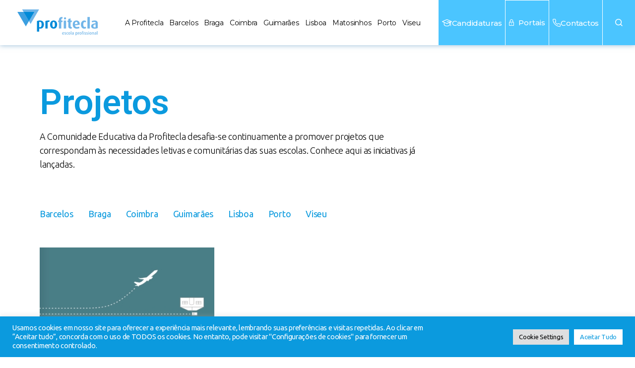

--- FILE ---
content_type: text/html; charset=UTF-8
request_url: https://www.profitecla.pt/categoria/projetos-gerais/
body_size: 58884
content:
<!DOCTYPE html>
<html dir="ltr" lang="pt-PT" prefix="og: https://ogp.me/ns#">
<head>
	<meta charset="UTF-8">
	<meta name="viewport" content="width=device-width, initial-scale=1.0, viewport-fit=cover" />		<title>Projetos Gerais - Escola Profissional Profitecla</title>

		<!-- All in One SEO 4.9.1.1 - aioseo.com -->
	<meta name="description" content="A Profitecla desafia-se continuamente a promover projetos que correspondam às necessidades letivas e comunitárias das suas escolas." />
	<meta name="robots" content="max-image-preview:large" />
	<link rel="canonical" href="https://www.profitecla.pt/categoria/projetos-gerais/" />
	<meta name="generator" content="All in One SEO (AIOSEO) 4.9.1.1" />
		<script type="application/ld+json" class="aioseo-schema">
			{"@context":"https:\/\/schema.org","@graph":[{"@type":"BreadcrumbList","@id":"https:\/\/www.profitecla.pt\/categoria\/projetos-gerais\/#breadcrumblist","itemListElement":[{"@type":"ListItem","@id":"https:\/\/www.profitecla.pt#listItem","position":1,"name":"Home","item":"https:\/\/www.profitecla.pt","nextItem":{"@type":"ListItem","@id":"https:\/\/www.profitecla.pt\/categoria\/projetos-gerais\/#listItem","name":"Projetos Gerais"}},{"@type":"ListItem","@id":"https:\/\/www.profitecla.pt\/categoria\/projetos-gerais\/#listItem","position":2,"name":"Projetos Gerais","previousItem":{"@type":"ListItem","@id":"https:\/\/www.profitecla.pt#listItem","name":"Home"}}]},{"@type":"CollectionPage","@id":"https:\/\/www.profitecla.pt\/categoria\/projetos-gerais\/#collectionpage","url":"https:\/\/www.profitecla.pt\/categoria\/projetos-gerais\/#collectionpage","name":"Projetos Gerais - Escola Profissional Profitecla","description":"A Profitecla desafia-se continuamente a promover projetos que correspondam \u00e0s necessidades letivas e comunit\u00e1rias das suas escolas.","inLanguage":"pt-PT","isPartOf":{"@id":"https:\/\/www.profitecla.pt\/#website"},"breadcrumb":{"@id":"https:\/\/www.profitecla.pt\/categoria\/projetos-gerais\/#collectionpage"}},{"@type":"Organization","@id":"https:\/\/www.profitecla.pt\/#organization","name":"Escola Profissional Profitecla","description":"Cursos Profissionais","url":"https:\/\/www.profitecla.pt\/"},{"@type":"WebSite","@id":"https:\/\/www.profitecla.pt\/#website","url":"https:\/\/www.profitecla.pt\/","name":"Escola Profissional Profitecla","description":"Cursos Profissionais","inLanguage":"pt-PT","publisher":{"@id":"https:\/\/www.profitecla.pt\/#organization"}}]}
		</script>
		<!-- All in One SEO -->


<!-- Google Tag Manager by PYS -->
    <script data-cfasync="false" data-pagespeed-no-defer>
	    window.dataLayerPYS = window.dataLayerPYS || [];
	</script>
<!-- End Google Tag Manager by PYS --><script type='application/javascript'  id='pys-version-script'>console.log('PixelYourSite Free version 11.1.5');</script>
<link rel="alternate" type="application/rss+xml" title="Escola Profissional Profitecla &raquo; Feed" href="https://www.profitecla.pt/feed/" />
<link rel="alternate" type="application/rss+xml" title="Escola Profissional Profitecla &raquo; Feed de comentários" href="https://www.profitecla.pt/comments/feed/" />
<link rel="alternate" type="application/rss+xml" title="Feed de categorias Escola Profissional Profitecla &raquo; Projetos Gerais" href="https://www.profitecla.pt/categoria/projetos-gerais/feed/" />
		<!-- This site uses the Google Analytics by MonsterInsights plugin v9.10.1 - Using Analytics tracking - https://www.monsterinsights.com/ -->
							<script src="//www.googletagmanager.com/gtag/js?id=G-GYFZKSP737"  data-cfasync="false" data-wpfc-render="false" async></script>
			<script type="text/plain" data-cli-class="cli-blocker-script"  data-cli-script-type="analytics" data-cli-block="true"  data-cli-element-position="head" data-cfasync="false" data-wpfc-render="false">
				var mi_version = '9.10.1';
				var mi_track_user = true;
				var mi_no_track_reason = '';
								var MonsterInsightsDefaultLocations = {"page_location":"https:\/\/www.profitecla.pt\/categoria\/projetos-gerais\/"};
								if ( typeof MonsterInsightsPrivacyGuardFilter === 'function' ) {
					var MonsterInsightsLocations = (typeof MonsterInsightsExcludeQuery === 'object') ? MonsterInsightsPrivacyGuardFilter( MonsterInsightsExcludeQuery ) : MonsterInsightsPrivacyGuardFilter( MonsterInsightsDefaultLocations );
				} else {
					var MonsterInsightsLocations = (typeof MonsterInsightsExcludeQuery === 'object') ? MonsterInsightsExcludeQuery : MonsterInsightsDefaultLocations;
				}

								var disableStrs = [
										'ga-disable-G-GYFZKSP737',
									];

				/* Function to detect opted out users */
				function __gtagTrackerIsOptedOut() {
					for (var index = 0; index < disableStrs.length; index++) {
						if (document.cookie.indexOf(disableStrs[index] + '=true') > -1) {
							return true;
						}
					}

					return false;
				}

				/* Disable tracking if the opt-out cookie exists. */
				if (__gtagTrackerIsOptedOut()) {
					for (var index = 0; index < disableStrs.length; index++) {
						window[disableStrs[index]] = true;
					}
				}

				/* Opt-out function */
				function __gtagTrackerOptout() {
					for (var index = 0; index < disableStrs.length; index++) {
						document.cookie = disableStrs[index] + '=true; expires=Thu, 31 Dec 2099 23:59:59 UTC; path=/';
						window[disableStrs[index]] = true;
					}
				}

				if ('undefined' === typeof gaOptout) {
					function gaOptout() {
						__gtagTrackerOptout();
					}
				}
								window.dataLayerPYS = window.dataLayerPYS || [];

				window.MonsterInsightsDualTracker = {
					helpers: {},
					trackers: {},
				};
				if (mi_track_user) {
					function __gtagDataLayer() {
						dataLayer.push(arguments);
					}

					function __gtagTracker(type, name, parameters) {
						if (!parameters) {
							parameters = {};
						}

						if (parameters.send_to) {
							__gtagDataLayer.apply(null, arguments);
							return;
						}

						if (type === 'event') {
														parameters.send_to = monsterinsights_frontend.v4_id;
							var hookName = name;
							if (typeof parameters['event_category'] !== 'undefined') {
								hookName = parameters['event_category'] + ':' + name;
							}

							if (typeof MonsterInsightsDualTracker.trackers[hookName] !== 'undefined') {
								MonsterInsightsDualTracker.trackers[hookName](parameters);
							} else {
								__gtagDataLayer('event', name, parameters);
							}
							
						} else {
							__gtagDataLayer.apply(null, arguments);
						}
					}

					__gtagTracker('js', new Date());
					__gtagTracker('set', {
						'developer_id.dZGIzZG': true,
											});
					if ( MonsterInsightsLocations.page_location ) {
						__gtagTracker('set', MonsterInsightsLocations);
					}
										__gtagTracker('config', 'G-GYFZKSP737', {"forceSSL":"true","link_attribution":"true"} );
										window.gtag = __gtagTracker;										(function () {
						/* https://developers.google.com/analytics/devguides/collection/analyticsjs/ */
						/* ga and __gaTracker compatibility shim. */
						var noopfn = function () {
							return null;
						};
						var newtracker = function () {
							return new Tracker();
						};
						var Tracker = function () {
							return null;
						};
						var p = Tracker.prototype;
						p.get = noopfn;
						p.set = noopfn;
						p.send = function () {
							var args = Array.prototype.slice.call(arguments);
							args.unshift('send');
							__gaTracker.apply(null, args);
						};
						var __gaTracker = function () {
							var len = arguments.length;
							if (len === 0) {
								return;
							}
							var f = arguments[len - 1];
							if (typeof f !== 'object' || f === null || typeof f.hitCallback !== 'function') {
								if ('send' === arguments[0]) {
									var hitConverted, hitObject = false, action;
									if ('event' === arguments[1]) {
										if ('undefined' !== typeof arguments[3]) {
											hitObject = {
												'eventAction': arguments[3],
												'eventCategory': arguments[2],
												'eventLabel': arguments[4],
												'value': arguments[5] ? arguments[5] : 1,
											}
										}
									}
									if ('pageview' === arguments[1]) {
										if ('undefined' !== typeof arguments[2]) {
											hitObject = {
												'eventAction': 'page_view',
												'page_path': arguments[2],
											}
										}
									}
									if (typeof arguments[2] === 'object') {
										hitObject = arguments[2];
									}
									if (typeof arguments[5] === 'object') {
										Object.assign(hitObject, arguments[5]);
									}
									if ('undefined' !== typeof arguments[1].hitType) {
										hitObject = arguments[1];
										if ('pageview' === hitObject.hitType) {
											hitObject.eventAction = 'page_view';
										}
									}
									if (hitObject) {
										action = 'timing' === arguments[1].hitType ? 'timing_complete' : hitObject.eventAction;
										hitConverted = mapArgs(hitObject);
										__gtagTracker('event', action, hitConverted);
									}
								}
								return;
							}

							function mapArgs(args) {
								var arg, hit = {};
								var gaMap = {
									'eventCategory': 'event_category',
									'eventAction': 'event_action',
									'eventLabel': 'event_label',
									'eventValue': 'event_value',
									'nonInteraction': 'non_interaction',
									'timingCategory': 'event_category',
									'timingVar': 'name',
									'timingValue': 'value',
									'timingLabel': 'event_label',
									'page': 'page_path',
									'location': 'page_location',
									'title': 'page_title',
									'referrer' : 'page_referrer',
								};
								for (arg in args) {
																		if (!(!args.hasOwnProperty(arg) || !gaMap.hasOwnProperty(arg))) {
										hit[gaMap[arg]] = args[arg];
									} else {
										hit[arg] = args[arg];
									}
								}
								return hit;
							}

							try {
								f.hitCallback();
							} catch (ex) {
							}
						};
						__gaTracker.create = newtracker;
						__gaTracker.getByName = newtracker;
						__gaTracker.getAll = function () {
							return [];
						};
						__gaTracker.remove = noopfn;
						__gaTracker.loaded = true;
						window['__gaTracker'] = __gaTracker;
					})();
									} else {
										console.log("");
					(function () {
						function __gtagTracker() {
							return null;
						}

						window['__gtagTracker'] = __gtagTracker;
						window['gtag'] = __gtagTracker;
					})();
									}
			</script>
							<!-- / Google Analytics by MonsterInsights -->
		<style id='wp-img-auto-sizes-contain-inline-css'>
img:is([sizes=auto i],[sizes^="auto," i]){contain-intrinsic-size:3000px 1500px}
/*# sourceURL=wp-img-auto-sizes-contain-inline-css */
</style>
<link rel='stylesheet' id='mec-select2-style-css' href='https://www.profitecla.pt/wp-content/plugins/modern-events-calendar-lite/assets/packages/select2/select2.min.css?ver=6.5.5' media='all' />
<link rel='stylesheet' id='mec-font-icons-css' href='https://www.profitecla.pt/wp-content/plugins/modern-events-calendar-lite/assets/css/iconfonts.css?ver=6.9' media='all' />
<link rel='stylesheet' id='mec-frontend-style-css' href='https://www.profitecla.pt/wp-content/plugins/modern-events-calendar-lite/assets/css/frontend.min.css?ver=6.5.5' media='all' />
<link rel='stylesheet' id='mec-tooltip-style-css' href='https://www.profitecla.pt/wp-content/plugins/modern-events-calendar-lite/assets/packages/tooltip/tooltip.css?ver=6.9' media='all' />
<link rel='stylesheet' id='mec-tooltip-shadow-style-css' href='https://www.profitecla.pt/wp-content/plugins/modern-events-calendar-lite/assets/packages/tooltip/tooltipster-sideTip-shadow.min.css?ver=6.9' media='all' />
<link rel='stylesheet' id='featherlight-css' href='https://www.profitecla.pt/wp-content/plugins/modern-events-calendar-lite/assets/packages/featherlight/featherlight.css?ver=6.9' media='all' />
<link rel='stylesheet' id='mec-lity-style-css' href='https://www.profitecla.pt/wp-content/plugins/modern-events-calendar-lite/assets/packages/lity/lity.min.css?ver=6.9' media='all' />
<link rel='stylesheet' id='mec-general-calendar-style-css' href='https://www.profitecla.pt/wp-content/plugins/modern-events-calendar-lite/assets/css/mec-general-calendar.css?ver=6.9' media='all' />
<link rel='stylesheet' id='anwp-pg-styles-css' href='https://www.profitecla.pt/wp-content/plugins/anwp-post-grid-for-elementor/public/css/styles.min.css?ver=1.3.3' media='all' />
<style id='wp-emoji-styles-inline-css'>

	img.wp-smiley, img.emoji {
		display: inline !important;
		border: none !important;
		box-shadow: none !important;
		height: 1em !important;
		width: 1em !important;
		margin: 0 0.07em !important;
		vertical-align: -0.1em !important;
		background: none !important;
		padding: 0 !important;
	}
/*# sourceURL=wp-emoji-styles-inline-css */
</style>
<style id='classic-theme-styles-inline-css'>
/*! This file is auto-generated */
.wp-block-button__link{color:#fff;background-color:#32373c;border-radius:9999px;box-shadow:none;text-decoration:none;padding:calc(.667em + 2px) calc(1.333em + 2px);font-size:1.125em}.wp-block-file__button{background:#32373c;color:#fff;text-decoration:none}
/*# sourceURL=/wp-includes/css/classic-themes.min.css */
</style>
<link rel='stylesheet' id='aioseo/css/src/vue/standalone/blocks/table-of-contents/global.scss-css' href='https://www.profitecla.pt/wp-content/plugins/all-in-one-seo-pack/dist/Lite/assets/css/table-of-contents/global.e90f6d47.css?ver=4.9.1.1' media='all' />
<link rel='stylesheet' id='visual-portfolio-block-filter-by-category-css' href='https://www.profitecla.pt/wp-content/plugins/visual-portfolio/build/gutenberg/blocks/filter-by-category/style.css?ver=1765467486' media='all' />
<link rel='stylesheet' id='visual-portfolio-block-pagination-css' href='https://www.profitecla.pt/wp-content/plugins/visual-portfolio/build/gutenberg/blocks/pagination/style.css?ver=1765467486' media='all' />
<link rel='stylesheet' id='visual-portfolio-block-sort-css' href='https://www.profitecla.pt/wp-content/plugins/visual-portfolio/build/gutenberg/blocks/sort/style.css?ver=1765467486' media='all' />
<style id='global-styles-inline-css'>
:root{--wp--preset--aspect-ratio--square: 1;--wp--preset--aspect-ratio--4-3: 4/3;--wp--preset--aspect-ratio--3-4: 3/4;--wp--preset--aspect-ratio--3-2: 3/2;--wp--preset--aspect-ratio--2-3: 2/3;--wp--preset--aspect-ratio--16-9: 16/9;--wp--preset--aspect-ratio--9-16: 9/16;--wp--preset--color--black: #000000;--wp--preset--color--cyan-bluish-gray: #abb8c3;--wp--preset--color--white: #ffffff;--wp--preset--color--pale-pink: #f78da7;--wp--preset--color--vivid-red: #cf2e2e;--wp--preset--color--luminous-vivid-orange: #ff6900;--wp--preset--color--luminous-vivid-amber: #fcb900;--wp--preset--color--light-green-cyan: #7bdcb5;--wp--preset--color--vivid-green-cyan: #00d084;--wp--preset--color--pale-cyan-blue: #8ed1fc;--wp--preset--color--vivid-cyan-blue: #0693e3;--wp--preset--color--vivid-purple: #9b51e0;--wp--preset--color--accent: #e22658;--wp--preset--color--primary: #000000;--wp--preset--color--secondary: #6d6d6d;--wp--preset--color--subtle-background: #dbdbdb;--wp--preset--color--background: #ffffff;--wp--preset--gradient--vivid-cyan-blue-to-vivid-purple: linear-gradient(135deg,rgb(6,147,227) 0%,rgb(155,81,224) 100%);--wp--preset--gradient--light-green-cyan-to-vivid-green-cyan: linear-gradient(135deg,rgb(122,220,180) 0%,rgb(0,208,130) 100%);--wp--preset--gradient--luminous-vivid-amber-to-luminous-vivid-orange: linear-gradient(135deg,rgb(252,185,0) 0%,rgb(255,105,0) 100%);--wp--preset--gradient--luminous-vivid-orange-to-vivid-red: linear-gradient(135deg,rgb(255,105,0) 0%,rgb(207,46,46) 100%);--wp--preset--gradient--very-light-gray-to-cyan-bluish-gray: linear-gradient(135deg,rgb(238,238,238) 0%,rgb(169,184,195) 100%);--wp--preset--gradient--cool-to-warm-spectrum: linear-gradient(135deg,rgb(74,234,220) 0%,rgb(151,120,209) 20%,rgb(207,42,186) 40%,rgb(238,44,130) 60%,rgb(251,105,98) 80%,rgb(254,248,76) 100%);--wp--preset--gradient--blush-light-purple: linear-gradient(135deg,rgb(255,206,236) 0%,rgb(152,150,240) 100%);--wp--preset--gradient--blush-bordeaux: linear-gradient(135deg,rgb(254,205,165) 0%,rgb(254,45,45) 50%,rgb(107,0,62) 100%);--wp--preset--gradient--luminous-dusk: linear-gradient(135deg,rgb(255,203,112) 0%,rgb(199,81,192) 50%,rgb(65,88,208) 100%);--wp--preset--gradient--pale-ocean: linear-gradient(135deg,rgb(255,245,203) 0%,rgb(182,227,212) 50%,rgb(51,167,181) 100%);--wp--preset--gradient--electric-grass: linear-gradient(135deg,rgb(202,248,128) 0%,rgb(113,206,126) 100%);--wp--preset--gradient--midnight: linear-gradient(135deg,rgb(2,3,129) 0%,rgb(40,116,252) 100%);--wp--preset--font-size--small: 18px;--wp--preset--font-size--medium: 20px;--wp--preset--font-size--large: 26.25px;--wp--preset--font-size--x-large: 42px;--wp--preset--font-size--normal: 21px;--wp--preset--font-size--larger: 32px;--wp--preset--spacing--20: 0.44rem;--wp--preset--spacing--30: 0.67rem;--wp--preset--spacing--40: 1rem;--wp--preset--spacing--50: 1.5rem;--wp--preset--spacing--60: 2.25rem;--wp--preset--spacing--70: 3.38rem;--wp--preset--spacing--80: 5.06rem;--wp--preset--shadow--natural: 6px 6px 9px rgba(0, 0, 0, 0.2);--wp--preset--shadow--deep: 12px 12px 50px rgba(0, 0, 0, 0.4);--wp--preset--shadow--sharp: 6px 6px 0px rgba(0, 0, 0, 0.2);--wp--preset--shadow--outlined: 6px 6px 0px -3px rgb(255, 255, 255), 6px 6px rgb(0, 0, 0);--wp--preset--shadow--crisp: 6px 6px 0px rgb(0, 0, 0);}:where(.is-layout-flex){gap: 0.5em;}:where(.is-layout-grid){gap: 0.5em;}body .is-layout-flex{display: flex;}.is-layout-flex{flex-wrap: wrap;align-items: center;}.is-layout-flex > :is(*, div){margin: 0;}body .is-layout-grid{display: grid;}.is-layout-grid > :is(*, div){margin: 0;}:where(.wp-block-columns.is-layout-flex){gap: 2em;}:where(.wp-block-columns.is-layout-grid){gap: 2em;}:where(.wp-block-post-template.is-layout-flex){gap: 1.25em;}:where(.wp-block-post-template.is-layout-grid){gap: 1.25em;}.has-black-color{color: var(--wp--preset--color--black) !important;}.has-cyan-bluish-gray-color{color: var(--wp--preset--color--cyan-bluish-gray) !important;}.has-white-color{color: var(--wp--preset--color--white) !important;}.has-pale-pink-color{color: var(--wp--preset--color--pale-pink) !important;}.has-vivid-red-color{color: var(--wp--preset--color--vivid-red) !important;}.has-luminous-vivid-orange-color{color: var(--wp--preset--color--luminous-vivid-orange) !important;}.has-luminous-vivid-amber-color{color: var(--wp--preset--color--luminous-vivid-amber) !important;}.has-light-green-cyan-color{color: var(--wp--preset--color--light-green-cyan) !important;}.has-vivid-green-cyan-color{color: var(--wp--preset--color--vivid-green-cyan) !important;}.has-pale-cyan-blue-color{color: var(--wp--preset--color--pale-cyan-blue) !important;}.has-vivid-cyan-blue-color{color: var(--wp--preset--color--vivid-cyan-blue) !important;}.has-vivid-purple-color{color: var(--wp--preset--color--vivid-purple) !important;}.has-black-background-color{background-color: var(--wp--preset--color--black) !important;}.has-cyan-bluish-gray-background-color{background-color: var(--wp--preset--color--cyan-bluish-gray) !important;}.has-white-background-color{background-color: var(--wp--preset--color--white) !important;}.has-pale-pink-background-color{background-color: var(--wp--preset--color--pale-pink) !important;}.has-vivid-red-background-color{background-color: var(--wp--preset--color--vivid-red) !important;}.has-luminous-vivid-orange-background-color{background-color: var(--wp--preset--color--luminous-vivid-orange) !important;}.has-luminous-vivid-amber-background-color{background-color: var(--wp--preset--color--luminous-vivid-amber) !important;}.has-light-green-cyan-background-color{background-color: var(--wp--preset--color--light-green-cyan) !important;}.has-vivid-green-cyan-background-color{background-color: var(--wp--preset--color--vivid-green-cyan) !important;}.has-pale-cyan-blue-background-color{background-color: var(--wp--preset--color--pale-cyan-blue) !important;}.has-vivid-cyan-blue-background-color{background-color: var(--wp--preset--color--vivid-cyan-blue) !important;}.has-vivid-purple-background-color{background-color: var(--wp--preset--color--vivid-purple) !important;}.has-black-border-color{border-color: var(--wp--preset--color--black) !important;}.has-cyan-bluish-gray-border-color{border-color: var(--wp--preset--color--cyan-bluish-gray) !important;}.has-white-border-color{border-color: var(--wp--preset--color--white) !important;}.has-pale-pink-border-color{border-color: var(--wp--preset--color--pale-pink) !important;}.has-vivid-red-border-color{border-color: var(--wp--preset--color--vivid-red) !important;}.has-luminous-vivid-orange-border-color{border-color: var(--wp--preset--color--luminous-vivid-orange) !important;}.has-luminous-vivid-amber-border-color{border-color: var(--wp--preset--color--luminous-vivid-amber) !important;}.has-light-green-cyan-border-color{border-color: var(--wp--preset--color--light-green-cyan) !important;}.has-vivid-green-cyan-border-color{border-color: var(--wp--preset--color--vivid-green-cyan) !important;}.has-pale-cyan-blue-border-color{border-color: var(--wp--preset--color--pale-cyan-blue) !important;}.has-vivid-cyan-blue-border-color{border-color: var(--wp--preset--color--vivid-cyan-blue) !important;}.has-vivid-purple-border-color{border-color: var(--wp--preset--color--vivid-purple) !important;}.has-vivid-cyan-blue-to-vivid-purple-gradient-background{background: var(--wp--preset--gradient--vivid-cyan-blue-to-vivid-purple) !important;}.has-light-green-cyan-to-vivid-green-cyan-gradient-background{background: var(--wp--preset--gradient--light-green-cyan-to-vivid-green-cyan) !important;}.has-luminous-vivid-amber-to-luminous-vivid-orange-gradient-background{background: var(--wp--preset--gradient--luminous-vivid-amber-to-luminous-vivid-orange) !important;}.has-luminous-vivid-orange-to-vivid-red-gradient-background{background: var(--wp--preset--gradient--luminous-vivid-orange-to-vivid-red) !important;}.has-very-light-gray-to-cyan-bluish-gray-gradient-background{background: var(--wp--preset--gradient--very-light-gray-to-cyan-bluish-gray) !important;}.has-cool-to-warm-spectrum-gradient-background{background: var(--wp--preset--gradient--cool-to-warm-spectrum) !important;}.has-blush-light-purple-gradient-background{background: var(--wp--preset--gradient--blush-light-purple) !important;}.has-blush-bordeaux-gradient-background{background: var(--wp--preset--gradient--blush-bordeaux) !important;}.has-luminous-dusk-gradient-background{background: var(--wp--preset--gradient--luminous-dusk) !important;}.has-pale-ocean-gradient-background{background: var(--wp--preset--gradient--pale-ocean) !important;}.has-electric-grass-gradient-background{background: var(--wp--preset--gradient--electric-grass) !important;}.has-midnight-gradient-background{background: var(--wp--preset--gradient--midnight) !important;}.has-small-font-size{font-size: var(--wp--preset--font-size--small) !important;}.has-medium-font-size{font-size: var(--wp--preset--font-size--medium) !important;}.has-large-font-size{font-size: var(--wp--preset--font-size--large) !important;}.has-x-large-font-size{font-size: var(--wp--preset--font-size--x-large) !important;}
:where(.wp-block-post-template.is-layout-flex){gap: 1.25em;}:where(.wp-block-post-template.is-layout-grid){gap: 1.25em;}
:where(.wp-block-term-template.is-layout-flex){gap: 1.25em;}:where(.wp-block-term-template.is-layout-grid){gap: 1.25em;}
:where(.wp-block-columns.is-layout-flex){gap: 2em;}:where(.wp-block-columns.is-layout-grid){gap: 2em;}
:root :where(.wp-block-pullquote){font-size: 1.5em;line-height: 1.6;}
:where(.wp-block-visual-portfolio-loop.is-layout-flex){gap: 1.25em;}:where(.wp-block-visual-portfolio-loop.is-layout-grid){gap: 1.25em;}
/*# sourceURL=global-styles-inline-css */
</style>
<link rel='stylesheet' id='cookie-law-info-css' href='https://www.profitecla.pt/wp-content/plugins/cookie-law-info/legacy/public/css/cookie-law-info-public.css?ver=3.3.4' media='all' />
<link rel='stylesheet' id='cookie-law-info-gdpr-css' href='https://www.profitecla.pt/wp-content/plugins/cookie-law-info/legacy/public/css/cookie-law-info-gdpr.css?ver=3.3.4' media='all' />
<link rel='stylesheet' id='sr7css-css' href='//www.profitecla.pt/wp-content/plugins/revslider/public/css/sr7.css?ver=6.7.37' media='all' />
<link rel='stylesheet' id='vpf-twentytwenty-css' href='https://www.profitecla.pt/wp-content/plugins/visual-portfolio/build/assets/css/theme-twentytwenty.css?ver=1765467486' media='all' />
<link rel='stylesheet' id='contact-form-7-css' href='https://www.profitecla.pt/wp-content/plugins/contact-form-7/includes/css/styles.css?ver=6.1.4' media='all' />
<link rel='stylesheet' id='wpcf7-redirect-script-frontend-css' href='https://www.profitecla.pt/wp-content/plugins/wpcf7-redirect/build/assets/frontend-script.css?ver=2c532d7e2be36f6af233' media='all' />
<link rel='stylesheet' id='megamenu-css' href='https://www.profitecla.pt/wp-content/uploads/maxmegamenu/style.css?ver=c11152' media='all' />
<link rel='stylesheet' id='dashicons-css' href='https://www.profitecla.pt/wp-includes/css/dashicons.min.css?ver=6.9' media='all' />
<link rel='stylesheet' id='chld_thm_cfg_parent-css' href='https://www.profitecla.pt/wp-content/themes/twentytwenty/style.css?ver=6.9' media='all' />
<link rel='stylesheet' id='twentytwenty-style-css' href='https://www.profitecla.pt/wp-content/themes/Profitecla/style.css?ver=1.9.1649760863' media='all' />
<style id='twentytwenty-style-inline-css'>
.color-accent,.color-accent-hover:hover,.color-accent-hover:focus,:root .has-accent-color,.has-drop-cap:not(:focus):first-letter,.wp-block-button.is-style-outline,a { color: #e22658; }blockquote,.border-color-accent,.border-color-accent-hover:hover,.border-color-accent-hover:focus { border-color: #e22658; }button,.button,.faux-button,.wp-block-button__link,.wp-block-file .wp-block-file__button,input[type="button"],input[type="reset"],input[type="submit"],.bg-accent,.bg-accent-hover:hover,.bg-accent-hover:focus,:root .has-accent-background-color,.comment-reply-link { background-color: #e22658; }.fill-children-accent,.fill-children-accent * { fill: #e22658; }:root .has-background-color,button,.button,.faux-button,.wp-block-button__link,.wp-block-file__button,input[type="button"],input[type="reset"],input[type="submit"],.wp-block-button,.comment-reply-link,.has-background.has-primary-background-color:not(.has-text-color),.has-background.has-primary-background-color *:not(.has-text-color),.has-background.has-accent-background-color:not(.has-text-color),.has-background.has-accent-background-color *:not(.has-text-color) { color: #ffffff; }:root .has-background-background-color { background-color: #ffffff; }body,.entry-title a,:root .has-primary-color { color: #000000; }:root .has-primary-background-color { background-color: #000000; }cite,figcaption,.wp-caption-text,.post-meta,.entry-content .wp-block-archives li,.entry-content .wp-block-categories li,.entry-content .wp-block-latest-posts li,.wp-block-latest-comments__comment-date,.wp-block-latest-posts__post-date,.wp-block-embed figcaption,.wp-block-image figcaption,.wp-block-pullquote cite,.comment-metadata,.comment-respond .comment-notes,.comment-respond .logged-in-as,.pagination .dots,.entry-content hr:not(.has-background),hr.styled-separator,:root .has-secondary-color { color: #6d6d6d; }:root .has-secondary-background-color { background-color: #6d6d6d; }pre,fieldset,input,textarea,table,table *,hr { border-color: #dbdbdb; }caption,code,code,kbd,samp,.wp-block-table.is-style-stripes tbody tr:nth-child(odd),:root .has-subtle-background-background-color { background-color: #dbdbdb; }.wp-block-table.is-style-stripes { border-bottom-color: #dbdbdb; }.wp-block-latest-posts.is-grid li { border-top-color: #dbdbdb; }:root .has-subtle-background-color { color: #dbdbdb; }body:not(.overlay-header) .primary-menu > li > a,body:not(.overlay-header) .primary-menu > li > .icon,.modal-menu a,.footer-menu a, .footer-widgets a:where(:not(.wp-block-button__link)),#site-footer .wp-block-button.is-style-outline,.wp-block-pullquote:before,.singular:not(.overlay-header) .entry-header a,.archive-header a,.header-footer-group .color-accent,.header-footer-group .color-accent-hover:hover { color: #cd2653; }.social-icons a,#site-footer button:not(.toggle),#site-footer .button,#site-footer .faux-button,#site-footer .wp-block-button__link,#site-footer .wp-block-file__button,#site-footer input[type="button"],#site-footer input[type="reset"],#site-footer input[type="submit"] { background-color: #cd2653; }.header-footer-group,body:not(.overlay-header) #site-header .toggle,.menu-modal .toggle { color: #000000; }body:not(.overlay-header) .primary-menu ul { background-color: #000000; }body:not(.overlay-header) .primary-menu > li > ul:after { border-bottom-color: #000000; }body:not(.overlay-header) .primary-menu ul ul:after { border-left-color: #000000; }.site-description,body:not(.overlay-header) .toggle-inner .toggle-text,.widget .post-date,.widget .rss-date,.widget_archive li,.widget_categories li,.widget cite,.widget_pages li,.widget_meta li,.widget_nav_menu li,.powered-by-wordpress,.footer-credits .privacy-policy,.to-the-top,.singular .entry-header .post-meta,.singular:not(.overlay-header) .entry-header .post-meta a { color: #6d6d6d; }.header-footer-group pre,.header-footer-group fieldset,.header-footer-group input,.header-footer-group textarea,.header-footer-group table,.header-footer-group table *,.footer-nav-widgets-wrapper,#site-footer,.menu-modal nav *,.footer-widgets-outer-wrapper,.footer-top { border-color: #dcd7ca; }.header-footer-group table caption,body:not(.overlay-header) .header-inner .toggle-wrapper::before { background-color: #dcd7ca; }
/*# sourceURL=twentytwenty-style-inline-css */
</style>
<link rel='stylesheet' id='twentytwenty-fonts-css' href='https://www.profitecla.pt/wp-content/themes/twentytwenty/assets/css/font-inter.css?ver=1.9.1649760863' media='all' />
<link rel='stylesheet' id='twentytwenty-print-style-css' href='https://www.profitecla.pt/wp-content/themes/twentytwenty/print.css?ver=1.9.1649760863' media='print' />
<link rel='stylesheet' id='elementor-frontend-css' href='https://www.profitecla.pt/wp-content/plugins/elementor/assets/css/frontend.min.css?ver=3.33.4' media='all' />
<link rel='stylesheet' id='widget-heading-css' href='https://www.profitecla.pt/wp-content/plugins/elementor/assets/css/widget-heading.min.css?ver=3.33.4' media='all' />
<link rel='stylesheet' id='e-popup-css' href='https://www.profitecla.pt/wp-content/plugins/elementor-pro/assets/css/conditionals/popup.min.css?ver=3.33.2' media='all' />
<link rel='stylesheet' id='widget-image-css' href='https://www.profitecla.pt/wp-content/plugins/elementor/assets/css/widget-image.min.css?ver=3.33.4' media='all' />
<link rel='stylesheet' id='widget-nav-menu-css' href='https://www.profitecla.pt/wp-content/plugins/elementor-pro/assets/css/widget-nav-menu.min.css?ver=3.33.2' media='all' />
<link rel='stylesheet' id='widget-icon-box-css' href='https://www.profitecla.pt/wp-content/plugins/elementor/assets/css/widget-icon-box.min.css?ver=3.33.4' media='all' />
<link rel='stylesheet' id='widget-search-form-css' href='https://www.profitecla.pt/wp-content/plugins/elementor-pro/assets/css/widget-search-form.min.css?ver=3.33.2' media='all' />
<link rel='stylesheet' id='elementor-icons-shared-0-css' href='https://www.profitecla.pt/wp-content/plugins/elementor/assets/lib/font-awesome/css/fontawesome.min.css?ver=5.15.3' media='all' />
<link rel='stylesheet' id='elementor-icons-fa-solid-css' href='https://www.profitecla.pt/wp-content/plugins/elementor/assets/lib/font-awesome/css/solid.min.css?ver=5.15.3' media='all' />
<link rel='stylesheet' id='e-sticky-css' href='https://www.profitecla.pt/wp-content/plugins/elementor-pro/assets/css/modules/sticky.min.css?ver=3.33.2' media='all' />
<link rel='stylesheet' id='widget-social-icons-css' href='https://www.profitecla.pt/wp-content/plugins/elementor/assets/css/widget-social-icons.min.css?ver=3.33.4' media='all' />
<link rel='stylesheet' id='e-apple-webkit-css' href='https://www.profitecla.pt/wp-content/plugins/elementor/assets/css/conditionals/apple-webkit.min.css?ver=3.33.4' media='all' />
<link rel='stylesheet' id='widget-form-css' href='https://www.profitecla.pt/wp-content/plugins/elementor-pro/assets/css/widget-form.min.css?ver=3.33.2' media='all' />
<link rel='stylesheet' id='widget-posts-css' href='https://www.profitecla.pt/wp-content/plugins/elementor-pro/assets/css/widget-posts.min.css?ver=3.33.2' media='all' />
<link rel='stylesheet' id='elementor-icons-css' href='https://www.profitecla.pt/wp-content/plugins/elementor/assets/lib/eicons/css/elementor-icons.min.css?ver=5.44.0' media='all' />
<link rel='stylesheet' id='elementor-post-15-css' href='https://www.profitecla.pt/wp-content/uploads/elementor/css/post-15.css?ver=1765808753' media='all' />
<link rel='stylesheet' id='elementor-post-4813-css' href='https://www.profitecla.pt/wp-content/uploads/elementor/css/post-4813.css?ver=1765808753' media='all' />
<link rel='stylesheet' id='elementor-post-1511-css' href='https://www.profitecla.pt/wp-content/uploads/elementor/css/post-1511.css?ver=1765808753' media='all' />
<link rel='stylesheet' id='elementor-post-20468-css' href='https://www.profitecla.pt/wp-content/uploads/elementor/css/post-20468.css?ver=1765808753' media='all' />
<link rel='stylesheet' id='elementor-post-23-css' href='https://www.profitecla.pt/wp-content/uploads/elementor/css/post-23.css?ver=1765808753' media='all' />
<link rel='stylesheet' id='elementor-post-3910-css' href='https://www.profitecla.pt/wp-content/uploads/elementor/css/post-3910.css?ver=1765810221' media='all' />
<link rel='stylesheet' id='eael-general-css' href='https://www.profitecla.pt/wp-content/plugins/essential-addons-for-elementor-lite/assets/front-end/css/view/general.min.css?ver=6.5.3' media='all' />
<link rel='stylesheet' id='elementor-gf-roboto-css' href='https://fonts.googleapis.com/css?family=Roboto:100,100italic,200,200italic,300,300italic,400,400italic,500,500italic,600,600italic,700,700italic,800,800italic,900,900italic&#038;display=auto' media='all' />
<link rel='stylesheet' id='elementor-gf-ubuntu-css' href='https://fonts.googleapis.com/css?family=Ubuntu:100,100italic,200,200italic,300,300italic,400,400italic,500,500italic,600,600italic,700,700italic,800,800italic,900,900italic&#038;display=auto' media='all' />
<link rel='stylesheet' id='elementor-gf-montserrat-css' href='https://fonts.googleapis.com/css?family=Montserrat:100,100italic,200,200italic,300,300italic,400,400italic,500,500italic,600,600italic,700,700italic,800,800italic,900,900italic&#038;display=auto' media='all' />
<link rel='stylesheet' id='elementor-icons-fa-brands-css' href='https://www.profitecla.pt/wp-content/plugins/elementor/assets/lib/font-awesome/css/brands.min.css?ver=5.15.3' media='all' />
<!--n2css--><!--n2js--><script id="jquery-core-js-extra">
var pysFacebookRest = {"restApiUrl":"https://www.profitecla.pt/wp-json/pys-facebook/v1/event","debug":""};
//# sourceURL=jquery-core-js-extra
</script>
<script src="https://www.profitecla.pt/wp-includes/js/jquery/jquery.min.js?ver=3.7.1" id="jquery-core-js"></script>
<script src="https://www.profitecla.pt/wp-includes/js/jquery/jquery-migrate.min.js?ver=3.4.1" id="jquery-migrate-js"></script>
<script src="https://www.profitecla.pt/wp-content/plugins/modern-events-calendar-lite/assets/js/mec-general-calendar.js?ver=6.5.5" id="mec-general-calendar-script-js"></script>
<script id="mec-frontend-script-js-extra">
var mecdata = {"day":"day","days":"days","hour":"hour","hours":"hours","minute":"minute","minutes":"minutes","second":"second","seconds":"seconds","elementor_edit_mode":"no","recapcha_key":"","ajax_url":"https://www.profitecla.pt/wp-admin/admin-ajax.php","fes_nonce":"b18589bc1d","current_year":"2026","current_month":"01","datepicker_format":"dd-mm-yy&d-m-Y"};
//# sourceURL=mec-frontend-script-js-extra
</script>
<script src="https://www.profitecla.pt/wp-content/plugins/modern-events-calendar-lite/assets/js/frontend.js?ver=6.5.5" id="mec-frontend-script-js"></script>
<script src="https://www.profitecla.pt/wp-content/plugins/modern-events-calendar-lite/assets/js/events.js?ver=6.5.5" id="mec-events-script-js"></script>
<script type="text/plain" data-cli-class="cli-blocker-script"  data-cli-script-type="analytics" data-cli-block="true"  data-cli-element-position="head" src="https://www.profitecla.pt/wp-content/plugins/google-analytics-for-wordpress/assets/js/frontend-gtag.min.js?ver=9.10.1" id="monsterinsights-frontend-script-js" async data-wp-strategy="async"></script>
<script data-cfasync="false" data-wpfc-render="false" id='monsterinsights-frontend-script-js-extra'>var monsterinsights_frontend = {"js_events_tracking":"true","download_extensions":"doc,pdf,ppt,zip,xls,docx,pptx,xlsx","inbound_paths":"[{\"path\":\"\\\/go\\\/\",\"label\":\"affiliate\"},{\"path\":\"\\\/recommend\\\/\",\"label\":\"affiliate\"}]","home_url":"https:\/\/www.profitecla.pt","hash_tracking":"false","v4_id":"G-GYFZKSP737"};</script>
<script id="cookie-law-info-js-extra">
var Cli_Data = {"nn_cookie_ids":[],"cookielist":[],"non_necessary_cookies":[],"ccpaEnabled":"","ccpaRegionBased":"","ccpaBarEnabled":"","strictlyEnabled":["necessary","obligatoire"],"ccpaType":"gdpr","js_blocking":"1","custom_integration":"","triggerDomRefresh":"","secure_cookies":""};
var cli_cookiebar_settings = {"animate_speed_hide":"500","animate_speed_show":"500","background":"#0b9ade","border":"#b1a6a6c2","border_on":"","button_1_button_colour":"#ffffff","button_1_button_hover":"#cccccc","button_1_link_colour":"#0b9ade","button_1_as_button":"1","button_1_new_win":"","button_2_button_colour":"#333","button_2_button_hover":"#292929","button_2_link_colour":"#000000","button_2_as_button":"","button_2_hidebar":"","button_3_button_colour":"#dedfe0","button_3_button_hover":"#b2b2b3","button_3_link_colour":"#000000","button_3_as_button":"1","button_3_new_win":"","button_4_button_colour":"#dedfe0","button_4_button_hover":"#b2b2b3","button_4_link_colour":"#000000","button_4_as_button":"1","button_7_button_colour":"#ffffff","button_7_button_hover":"#cccccc","button_7_link_colour":"#0b9ade","button_7_as_button":"1","button_7_new_win":"","font_family":"inherit","header_fix":"","notify_animate_hide":"","notify_animate_show":"","notify_div_id":"#cookie-law-info-bar","notify_position_horizontal":"right","notify_position_vertical":"bottom","scroll_close":"","scroll_close_reload":"","accept_close_reload":"","reject_close_reload":"","showagain_tab":"","showagain_background":"#fff","showagain_border":"#000","showagain_div_id":"#cookie-law-info-again","showagain_x_position":"100px","text":"#ffffff","show_once_yn":"","show_once":"10000","logging_on":"","as_popup":"","popup_overlay":"1","bar_heading_text":"","cookie_bar_as":"banner","popup_showagain_position":"bottom-right","widget_position":"left"};
var log_object = {"ajax_url":"https://www.profitecla.pt/wp-admin/admin-ajax.php"};
//# sourceURL=cookie-law-info-js-extra
</script>
<script src="https://www.profitecla.pt/wp-content/plugins/cookie-law-info/legacy/public/js/cookie-law-info-public.js?ver=3.3.4" id="cookie-law-info-js"></script>
<script src="//www.profitecla.pt/wp-content/plugins/revslider/public/js/libs/tptools.js?ver=6.7.37" id="tp-tools-js" async data-wp-strategy="async"></script>
<script src="//www.profitecla.pt/wp-content/plugins/revslider/public/js/sr7.js?ver=6.7.37" id="sr7-js" async data-wp-strategy="async"></script>
<script src="https://www.profitecla.pt/wp-content/plugins/pixelyoursite/dist/scripts/jquery.bind-first-0.2.3.min.js?ver=0.2.3" id="jquery-bind-first-js"></script>
<script src="https://www.profitecla.pt/wp-content/plugins/pixelyoursite/dist/scripts/js.cookie-2.1.3.min.js?ver=2.1.3" id="js-cookie-pys-js"></script>
<script src="https://www.profitecla.pt/wp-content/plugins/pixelyoursite/dist/scripts/tld.min.js?ver=2.3.1" id="js-tld-js"></script>
<script id="pys-js-extra">
var pysOptions = {"staticEvents":{"facebook":{"init_event":[{"delay":0,"type":"static","ajaxFire":true,"name":"PageView","pixelIds":["200120324106925"],"eventID":"16b79791-f011-4733-b326-95934a08d966","params":{"page_title":"Projetos Gerais","post_type":"category","post_id":214,"plugin":"PixelYourSite","user_role":"guest","event_url":"www.profitecla.pt/categoria/projetos-gerais/"},"e_id":"init_event","ids":[],"hasTimeWindow":false,"timeWindow":0,"woo_order":"","edd_order":""}]}},"dynamicEvents":[],"triggerEvents":[],"triggerEventTypes":[],"facebook":{"pixelIds":["200120324106925"],"advancedMatching":[],"advancedMatchingEnabled":true,"removeMetadata":false,"wooVariableAsSimple":false,"serverApiEnabled":true,"wooCRSendFromServer":false,"send_external_id":null,"enabled_medical":false,"do_not_track_medical_param":["event_url","post_title","page_title","landing_page","content_name","categories","category_name","tags"],"meta_ldu":false},"ga":{"trackingIds":["G-1RP7039XDC"],"commentEventEnabled":true,"downloadEnabled":true,"formEventEnabled":true,"crossDomainEnabled":false,"crossDomainAcceptIncoming":false,"crossDomainDomains":[],"isDebugEnabled":[],"serverContainerUrls":{"G-1RP7039XDC":{"enable_server_container":"","server_container_url":"","transport_url":""}},"additionalConfig":{"G-1RP7039XDC":{"first_party_collection":true}},"disableAdvertisingFeatures":false,"disableAdvertisingPersonalization":false,"wooVariableAsSimple":true,"custom_page_view_event":false},"debug":"","siteUrl":"https://www.profitecla.pt","ajaxUrl":"https://www.profitecla.pt/wp-admin/admin-ajax.php","ajax_event":"696d6aad53","enable_remove_download_url_param":"1","cookie_duration":"7","last_visit_duration":"60","enable_success_send_form":"","ajaxForServerEvent":"1","ajaxForServerStaticEvent":"1","useSendBeacon":"1","send_external_id":"1","external_id_expire":"180","track_cookie_for_subdomains":"1","google_consent_mode":"1","gdpr":{"ajax_enabled":true,"all_disabled_by_api":true,"facebook_disabled_by_api":false,"analytics_disabled_by_api":false,"google_ads_disabled_by_api":false,"pinterest_disabled_by_api":false,"bing_disabled_by_api":false,"reddit_disabled_by_api":false,"externalID_disabled_by_api":false,"facebook_prior_consent_enabled":true,"analytics_prior_consent_enabled":true,"google_ads_prior_consent_enabled":null,"pinterest_prior_consent_enabled":true,"bing_prior_consent_enabled":true,"cookiebot_integration_enabled":false,"cookiebot_facebook_consent_category":"marketing","cookiebot_analytics_consent_category":"statistics","cookiebot_tiktok_consent_category":"marketing","cookiebot_google_ads_consent_category":"marketing","cookiebot_pinterest_consent_category":"marketing","cookiebot_bing_consent_category":"marketing","consent_magic_integration_enabled":false,"real_cookie_banner_integration_enabled":false,"cookie_notice_integration_enabled":false,"cookie_law_info_integration_enabled":true,"analytics_storage":{"enabled":true,"value":"granted","filter":false},"ad_storage":{"enabled":true,"value":"granted","filter":false},"ad_user_data":{"enabled":true,"value":"granted","filter":false},"ad_personalization":{"enabled":true,"value":"granted","filter":false}},"cookie":{"disabled_all_cookie":false,"disabled_start_session_cookie":false,"disabled_advanced_form_data_cookie":false,"disabled_landing_page_cookie":false,"disabled_first_visit_cookie":false,"disabled_trafficsource_cookie":false,"disabled_utmTerms_cookie":false,"disabled_utmId_cookie":false},"tracking_analytics":{"TrafficSource":"direct","TrafficLanding":"undefined","TrafficUtms":[],"TrafficUtmsId":[]},"GATags":{"ga_datalayer_type":"default","ga_datalayer_name":"dataLayerPYS"},"woo":{"enabled":false},"edd":{"enabled":false},"cache_bypass":"1768854999"};
//# sourceURL=pys-js-extra
</script>
<script src="https://www.profitecla.pt/wp-content/plugins/pixelyoursite/dist/scripts/public.js?ver=11.1.5" id="pys-js"></script>
<link rel="https://api.w.org/" href="https://www.profitecla.pt/wp-json/" /><link rel="alternate" title="JSON" type="application/json" href="https://www.profitecla.pt/wp-json/wp/v2/categories/214" /><link rel="EditURI" type="application/rsd+xml" title="RSD" href="https://www.profitecla.pt/xmlrpc.php?rsd" />
<meta name="generator" content="WordPress 6.9" />

<script src='//www.profitecla.pt/wp-content/uploads/custom-css-js/5587.js?v=9875'></script>

<link rel='stylesheet' id='201-css' href='//www.profitecla.pt/wp-content/uploads/custom-css-js/201.css?v=9200' media='all' />

<link rel='stylesheet' id='52-css' href='//www.profitecla.pt/wp-content/uploads/custom-css-js/52.css?v=7113' media='all' />
<link href='https://fonts.googleapis.com/css?family=Montserrat' rel='stylesheet'>

<!-- Google Tag Manager -->
<script>(function(w,d,s,l,i){w[l]=w[l]||[];w[l].push({'gtm.start':
new Date().getTime(),event:'gtm.js'});var f=d.getElementsByTagName(s)[0],
j=d.createElement(s),dl=l!='dataLayer'?'&l='+l:'';j.async=true;j.src=
'https://www.googletagmanager.com/gtm.js?id='+i+dl;f.parentNode.insertBefore(j,f);
})(window,document,'script','dataLayer','GTM-NJ5KR34');</script>
<!-- End Google Tag Manager --><script type='text/javascript'>
/* <![CDATA[ */
var VPData = {"version":"3.4.1","pro":false,"__":{"couldnt_retrieve_vp":"Couldn't retrieve Visual Portfolio ID.","pswp_close":"Close (Esc)","pswp_share":"Share","pswp_fs":"Toggle fullscreen","pswp_zoom":"Zoom in\/out","pswp_prev":"Previous (arrow left)","pswp_next":"Next (arrow right)","pswp_share_fb":"Share on Facebook","pswp_share_tw":"Tweet","pswp_share_x":"X","pswp_share_pin":"Pin it","pswp_download":"Download","fancybox_close":"Close","fancybox_next":"Next","fancybox_prev":"Previous","fancybox_error":"The requested content cannot be loaded. <br \/> Please try again later.","fancybox_play_start":"Start slideshow","fancybox_play_stop":"Pause slideshow","fancybox_full_screen":"Full screen","fancybox_thumbs":"Thumbnails","fancybox_download":"Download","fancybox_share":"Share","fancybox_zoom":"Zoom"},"settingsPopupGallery":{"enable_on_wordpress_images":false,"vendor":"fancybox","deep_linking":false,"deep_linking_url_to_share_images":false,"show_arrows":true,"show_counter":true,"show_zoom_button":true,"show_fullscreen_button":true,"show_share_button":true,"show_close_button":true,"show_thumbs":true,"show_download_button":false,"show_slideshow":false,"click_to_zoom":true,"restore_focus":true},"screenSizes":[320,576,768,992,1200]};
/* ]]> */
</script>
		<noscript>
			<style type="text/css">
				.vp-portfolio__preloader-wrap{display:none}.vp-portfolio__filter-wrap,.vp-portfolio__items-wrap,.vp-portfolio__pagination-wrap,.vp-portfolio__sort-wrap{opacity:1;visibility:visible}.vp-portfolio__item .vp-portfolio__item-img noscript+img,.vp-portfolio__thumbnails-wrap{display:none}
			</style>
		</noscript>
		<script>
document.documentElement.className = document.documentElement.className.replace( 'no-js', 'js' );
//# sourceURL=twentytwenty_no_js_class
</script>
<meta name="generator" content="Elementor 3.33.4; features: additional_custom_breakpoints; settings: css_print_method-external, google_font-enabled, font_display-auto">
			<style>
				.e-con.e-parent:nth-of-type(n+4):not(.e-lazyloaded):not(.e-no-lazyload),
				.e-con.e-parent:nth-of-type(n+4):not(.e-lazyloaded):not(.e-no-lazyload) * {
					background-image: none !important;
				}
				@media screen and (max-height: 1024px) {
					.e-con.e-parent:nth-of-type(n+3):not(.e-lazyloaded):not(.e-no-lazyload),
					.e-con.e-parent:nth-of-type(n+3):not(.e-lazyloaded):not(.e-no-lazyload) * {
						background-image: none !important;
					}
				}
				@media screen and (max-height: 640px) {
					.e-con.e-parent:nth-of-type(n+2):not(.e-lazyloaded):not(.e-no-lazyload),
					.e-con.e-parent:nth-of-type(n+2):not(.e-lazyloaded):not(.e-no-lazyload) * {
						background-image: none !important;
					}
				}
			</style>
			<style id="custom-background-css">
body.custom-background { background-color: #ffffff; }
</style>
			<style type="text/css">
			/* If html does not have either class, do not show lazy loaded images. */
			html:not(.vp-lazyload-enabled):not(.js) .vp-lazyload {
				display: none;
			}
		</style>
		<script>
			document.documentElement.classList.add(
				'vp-lazyload-enabled'
			);
		</script>
		<style class="wpcode-css-snippet">/* Select fechado - mantém o estilo padrão do formulário */
.contactform select.wpcf7-select {
    /* Não forçamos cores aqui, deixa usar o estilo padrão do tema */
}

/* Select aberto - fundo branco e texto preto */
.contactform select.wpcf7-select:focus {
    background-color: #ffffff !important;
    color: #333333 !important;
}

/* Opções do dropdown - sempre com fundo branco e texto preto */
.contactform select.wpcf7-select option {
    background-color: #ffffff !important;
    color: #333333 !important;
}

/* Hover nas opções - destaque suave */
.contactform select.wpcf7-select option:hover {
    background-color: #f5f5f5 !important;
    color: #000000 !important;
}

/* Garante legibilidade da opção selecionada */
.contactform select.wpcf7-select option:checked {
    background-color: #e8e8e8 !important;
    color: #000000 !important;
}</style><style class="wpcode-css-snippet">div#cookie-law-info-bar {
    z-index: 1000 !important;
}</style><link rel="preconnect" href="https://fonts.googleapis.com">
<link rel="preconnect" href="https://fonts.gstatic.com/" crossorigin>
<meta name="generator" content="Powered by Slider Revolution 6.7.37 - responsive, Mobile-Friendly Slider Plugin for WordPress with comfortable drag and drop interface." />
<link rel="icon" href="https://www.profitecla.pt/wp-content/uploads/2022/04/cropped-Captura-de-ecrã-2022-04-18-às-11.49.50-32x32.png" sizes="32x32" />
<link rel="icon" href="https://www.profitecla.pt/wp-content/uploads/2022/04/cropped-Captura-de-ecrã-2022-04-18-às-11.49.50-192x192.png" sizes="192x192" />
<link rel="apple-touch-icon" href="https://www.profitecla.pt/wp-content/uploads/2022/04/cropped-Captura-de-ecrã-2022-04-18-às-11.49.50-180x180.png" />
<meta name="msapplication-TileImage" content="https://www.profitecla.pt/wp-content/uploads/2022/04/cropped-Captura-de-ecrã-2022-04-18-às-11.49.50-270x270.png" />
<script>
	window._tpt			??= {};
	window.SR7			??= {};
	_tpt.R				??= {};
	_tpt.R.fonts		??= {};
	_tpt.R.fonts.customFonts??= {};
	SR7.devMode			=  false;
	SR7.F 				??= {};
	SR7.G				??= {};
	SR7.LIB				??= {};
	SR7.E				??= {};
	SR7.E.gAddons		??= {};
	SR7.E.php 			??= {};
	SR7.E.nonce			= 'e93919c495';
	SR7.E.ajaxurl		= 'https://www.profitecla.pt/wp-admin/admin-ajax.php';
	SR7.E.resturl		= 'https://www.profitecla.pt/wp-json/';
	SR7.E.slug_path		= 'revslider/revslider.php';
	SR7.E.slug			= 'revslider';
	SR7.E.plugin_url	= 'https://www.profitecla.pt/wp-content/plugins/revslider/';
	SR7.E.wp_plugin_url = 'https://www.profitecla.pt/wp-content/plugins/';
	SR7.E.revision		= '6.7.37';
	SR7.E.fontBaseUrl	= '';
	SR7.G.breakPoints 	= [1240,1024,778,480];
	SR7.G.fSUVW 		= false;
	SR7.E.modules 		= ['module','page','slide','layer','draw','animate','srtools','canvas','defaults','carousel','navigation','media','modifiers','migration'];
	SR7.E.libs 			= ['WEBGL'];
	SR7.E.css 			= ['csslp','cssbtns','cssfilters','cssnav','cssmedia'];
	SR7.E.resources		= {};
	SR7.E.ytnc			= false;
	SR7.JSON			??= {};
/*! Slider Revolution 7.0 - Page Processor */
!function(){"use strict";window.SR7??={},window._tpt??={},SR7.version="Slider Revolution 6.7.16",_tpt.getMobileZoom=()=>_tpt.is_mobile?document.documentElement.clientWidth/window.innerWidth:1,_tpt.getWinDim=function(t){_tpt.screenHeightWithUrlBar??=window.innerHeight;let e=SR7.F?.modal?.visible&&SR7.M[SR7.F.module.getIdByAlias(SR7.F.modal.requested)];_tpt.scrollBar=window.innerWidth!==document.documentElement.clientWidth||e&&window.innerWidth!==e.c.module.clientWidth,_tpt.winW=_tpt.getMobileZoom()*window.innerWidth-(_tpt.scrollBar||"prepare"==t?_tpt.scrollBarW??_tpt.mesureScrollBar():0),_tpt.winH=_tpt.getMobileZoom()*window.innerHeight,_tpt.winWAll=document.documentElement.clientWidth},_tpt.getResponsiveLevel=function(t,e){return SR7.G.fSUVW?_tpt.closestGE(t,window.innerWidth):_tpt.closestGE(t,_tpt.winWAll)},_tpt.mesureScrollBar=function(){let t=document.createElement("div");return t.className="RSscrollbar-measure",t.style.width="100px",t.style.height="100px",t.style.overflow="scroll",t.style.position="absolute",t.style.top="-9999px",document.body.appendChild(t),_tpt.scrollBarW=t.offsetWidth-t.clientWidth,document.body.removeChild(t),_tpt.scrollBarW},_tpt.loadCSS=async function(t,e,s){return s?_tpt.R.fonts.required[e].status=1:(_tpt.R[e]??={},_tpt.R[e].status=1),new Promise(((i,n)=>{if(_tpt.isStylesheetLoaded(t))s?_tpt.R.fonts.required[e].status=2:_tpt.R[e].status=2,i();else{const o=document.createElement("link");o.rel="stylesheet";let l="text",r="css";o["type"]=l+"/"+r,o.href=t,o.onload=()=>{s?_tpt.R.fonts.required[e].status=2:_tpt.R[e].status=2,i()},o.onerror=()=>{s?_tpt.R.fonts.required[e].status=3:_tpt.R[e].status=3,n(new Error(`Failed to load CSS: ${t}`))},document.head.appendChild(o)}}))},_tpt.addContainer=function(t){const{tag:e="div",id:s,class:i,datas:n,textContent:o,iHTML:l}=t,r=document.createElement(e);if(s&&""!==s&&(r.id=s),i&&""!==i&&(r.className=i),n)for(const[t,e]of Object.entries(n))"style"==t?r.style.cssText=e:r.setAttribute(`data-${t}`,e);return o&&(r.textContent=o),l&&(r.innerHTML=l),r},_tpt.collector=function(){return{fragment:new DocumentFragment,add(t){var e=_tpt.addContainer(t);return this.fragment.appendChild(e),e},append(t){t.appendChild(this.fragment)}}},_tpt.isStylesheetLoaded=function(t){let e=t.split("?")[0];return Array.from(document.querySelectorAll('link[rel="stylesheet"], link[rel="preload"]')).some((t=>t.href.split("?")[0]===e))},_tpt.preloader={requests:new Map,preloaderTemplates:new Map,show:function(t,e){if(!e||!t)return;const{type:s,color:i}=e;if(s<0||"off"==s)return;const n=`preloader_${s}`;let o=this.preloaderTemplates.get(n);o||(o=this.build(s,i),this.preloaderTemplates.set(n,o)),this.requests.has(t)||this.requests.set(t,{count:0});const l=this.requests.get(t);clearTimeout(l.timer),l.count++,1===l.count&&(l.timer=setTimeout((()=>{l.preloaderClone=o.cloneNode(!0),l.anim&&l.anim.kill(),void 0!==_tpt.gsap?l.anim=_tpt.gsap.fromTo(l.preloaderClone,1,{opacity:0},{opacity:1}):l.preloaderClone.classList.add("sr7-fade-in"),t.appendChild(l.preloaderClone)}),150))},hide:function(t){if(!this.requests.has(t))return;const e=this.requests.get(t);e.count--,e.count<0&&(e.count=0),e.anim&&e.anim.kill(),0===e.count&&(clearTimeout(e.timer),e.preloaderClone&&(e.preloaderClone.classList.remove("sr7-fade-in"),e.anim=_tpt.gsap.to(e.preloaderClone,.3,{opacity:0,onComplete:function(){e.preloaderClone.remove()}})))},state:function(t){if(!this.requests.has(t))return!1;return this.requests.get(t).count>0},build:(t,e="#ffffff",s="")=>{if(t<0||"off"===t)return null;const i=parseInt(t);if(t="prlt"+i,isNaN(i))return null;if(_tpt.loadCSS(SR7.E.plugin_url+"public/css/preloaders/t"+i+".css","preloader_"+t),isNaN(i)||i<6){const n=`background-color:${e}`,o=1===i||2==i?n:"",l=3===i||4==i?n:"",r=_tpt.collector();["dot1","dot2","bounce1","bounce2","bounce3"].forEach((t=>r.add({tag:"div",class:t,datas:{style:l}})));const d=_tpt.addContainer({tag:"sr7-prl",class:`${t} ${s}`,datas:{style:o}});return r.append(d),d}{let n={};if(7===i){let t;e.startsWith("#")?(t=e.replace("#",""),t=`rgba(${parseInt(t.substring(0,2),16)}, ${parseInt(t.substring(2,4),16)}, ${parseInt(t.substring(4,6),16)}, `):e.startsWith("rgb")&&(t=e.slice(e.indexOf("(")+1,e.lastIndexOf(")")).split(",").map((t=>t.trim())),t=`rgba(${t[0]}, ${t[1]}, ${t[2]}, `),t&&(n.style=`border-top-color: ${t}0.65); border-bottom-color: ${t}0.15); border-left-color: ${t}0.65); border-right-color: ${t}0.15)`)}else 12===i&&(n.style=`background:${e}`);const o=[10,0,4,2,5,9,0,4,4,2][i-6],l=_tpt.collector(),r=l.add({tag:"div",class:"sr7-prl-inner",datas:n});Array.from({length:o}).forEach((()=>r.appendChild(l.add({tag:"span",datas:{style:`background:${e}`}}))));const d=_tpt.addContainer({tag:"sr7-prl",class:`${t} ${s}`});return l.append(d),d}}},SR7.preLoader={show:(t,e)=>{"off"!==(SR7.M[t]?.settings?.pLoader?.type??"off")&&_tpt.preloader.show(e||SR7.M[t].c.module,SR7.M[t]?.settings?.pLoader??{color:"#fff",type:10})},hide:(t,e)=>{"off"!==(SR7.M[t]?.settings?.pLoader?.type??"off")&&_tpt.preloader.hide(e||SR7.M[t].c.module)},state:(t,e)=>_tpt.preloader.state(e||SR7.M[t].c.module)},_tpt.prepareModuleHeight=function(t){window.SR7.M??={},window.SR7.M[t.id]??={},"ignore"==t.googleFont&&(SR7.E.ignoreGoogleFont=!0);let e=window.SR7.M[t.id];if(null==_tpt.scrollBarW&&_tpt.mesureScrollBar(),e.c??={},e.states??={},e.settings??={},e.settings.size??={},t.fixed&&(e.settings.fixed=!0),e.c.module=document.querySelector("sr7-module#"+t.id),e.c.adjuster=e.c.module.getElementsByTagName("sr7-adjuster")[0],e.c.content=e.c.module.getElementsByTagName("sr7-content")[0],"carousel"==t.type&&(e.c.carousel=e.c.content.getElementsByTagName("sr7-carousel")[0]),null==e.c.module||null==e.c.module)return;t.plType&&t.plColor&&(e.settings.pLoader={type:t.plType,color:t.plColor}),void 0===t.plType||"off"===t.plType||SR7.preLoader.state(t.id)&&SR7.preLoader.state(t.id,e.c.module)||SR7.preLoader.show(t.id,e.c.module),_tpt.winW||_tpt.getWinDim("prepare"),_tpt.getWinDim();let s=""+e.c.module.dataset?.modal;"modal"==s||"true"==s||"undefined"!==s&&"false"!==s||(e.settings.size.fullWidth=t.size.fullWidth,e.LEV??=_tpt.getResponsiveLevel(window.SR7.G.breakPoints,t.id),t.vpt=_tpt.fillArray(t.vpt,5),e.settings.vPort=t.vpt[e.LEV],void 0!==t.el&&"720"==t.el[4]&&t.gh[4]!==t.el[4]&&"960"==t.el[3]&&t.gh[3]!==t.el[3]&&"768"==t.el[2]&&t.gh[2]!==t.el[2]&&delete t.el,e.settings.size.height=null==t.el||null==t.el[e.LEV]||0==t.el[e.LEV]||"auto"==t.el[e.LEV]?_tpt.fillArray(t.gh,5,-1):_tpt.fillArray(t.el,5,-1),e.settings.size.width=_tpt.fillArray(t.gw,5,-1),e.settings.size.minHeight=_tpt.fillArray(t.mh??[0],5,-1),e.cacheSize={fullWidth:e.settings.size?.fullWidth,fullHeight:e.settings.size?.fullHeight},void 0!==t.off&&(t.off?.t&&(e.settings.size.m??={})&&(e.settings.size.m.t=t.off.t),t.off?.b&&(e.settings.size.m??={})&&(e.settings.size.m.b=t.off.b),t.off?.l&&(e.settings.size.p??={})&&(e.settings.size.p.l=t.off.l),t.off?.r&&(e.settings.size.p??={})&&(e.settings.size.p.r=t.off.r),e.offsetPrepared=!0),_tpt.updatePMHeight(t.id,t,!0))},_tpt.updatePMHeight=(t,e,s)=>{let i=SR7.M[t];var n=i.settings.size.fullWidth?_tpt.winW:i.c.module.parentNode.offsetWidth;n=0===n||isNaN(n)?_tpt.winW:n;let o=i.settings.size.width[i.LEV]||i.settings.size.width[i.LEV++]||i.settings.size.width[i.LEV--]||n,l=i.settings.size.height[i.LEV]||i.settings.size.height[i.LEV++]||i.settings.size.height[i.LEV--]||0,r=i.settings.size.minHeight[i.LEV]||i.settings.size.minHeight[i.LEV++]||i.settings.size.minHeight[i.LEV--]||0;if(l="auto"==l?0:l,l=parseInt(l),"carousel"!==e.type&&(n-=parseInt(e.onw??0)||0),i.MP=!i.settings.size.fullWidth&&n<o||_tpt.winW<o?Math.min(1,n/o):1,e.size.fullScreen||e.size.fullHeight){let t=parseInt(e.fho)||0,s=(""+e.fho).indexOf("%")>-1;e.newh=_tpt.winH-(s?_tpt.winH*t/100:t)}else e.newh=i.MP*Math.max(l,r);if(e.newh+=(parseInt(e.onh??0)||0)+(parseInt(e.carousel?.pt)||0)+(parseInt(e.carousel?.pb)||0),void 0!==e.slideduration&&(e.newh=Math.max(e.newh,parseInt(e.slideduration)/3)),e.shdw&&_tpt.buildShadow(e.id,e),i.c.adjuster.style.height=e.newh+"px",i.c.module.style.height=e.newh+"px",i.c.content.style.height=e.newh+"px",i.states.heightPrepared=!0,i.dims??={},i.dims.moduleRect=i.c.module.getBoundingClientRect(),i.c.content.style.left="-"+i.dims.moduleRect.left+"px",!i.settings.size.fullWidth)return s&&requestAnimationFrame((()=>{n!==i.c.module.parentNode.offsetWidth&&_tpt.updatePMHeight(e.id,e)})),void _tpt.bgStyle(e.id,e,window.innerWidth==_tpt.winW,!0);_tpt.bgStyle(e.id,e,window.innerWidth==_tpt.winW,!0),requestAnimationFrame((function(){s&&requestAnimationFrame((()=>{n!==i.c.module.parentNode.offsetWidth&&_tpt.updatePMHeight(e.id,e)}))})),i.earlyResizerFunction||(i.earlyResizerFunction=function(){requestAnimationFrame((function(){_tpt.getWinDim(),_tpt.moduleDefaults(e.id,e),_tpt.updateSlideBg(t,!0)}))},window.addEventListener("resize",i.earlyResizerFunction))},_tpt.buildShadow=function(t,e){let s=SR7.M[t];null==s.c.shadow&&(s.c.shadow=document.createElement("sr7-module-shadow"),s.c.shadow.classList.add("sr7-shdw-"+e.shdw),s.c.content.appendChild(s.c.shadow))},_tpt.bgStyle=async(t,e,s,i,n)=>{const o=SR7.M[t];if((e=e??o.settings).fixed&&!o.c.module.classList.contains("sr7-top-fixed")&&(o.c.module.classList.add("sr7-top-fixed"),o.c.module.style.position="fixed",o.c.module.style.width="100%",o.c.module.style.top="0px",o.c.module.style.left="0px",o.c.module.style.pointerEvents="none",o.c.module.style.zIndex=5e3,o.c.content.style.pointerEvents="none"),null==o.c.bgcanvas){let t=document.createElement("sr7-module-bg"),l=!1;if("string"==typeof e?.bg?.color&&e?.bg?.color.includes("{"))if(_tpt.gradient&&_tpt.gsap)e.bg.color=_tpt.gradient.convert(e.bg.color);else try{let t=JSON.parse(e.bg.color);(t?.orig||t?.string)&&(e.bg.color=JSON.parse(e.bg.color))}catch(t){return}let r="string"==typeof e?.bg?.color?e?.bg?.color||"transparent":e?.bg?.color?.string??e?.bg?.color?.orig??e?.bg?.color?.color??"transparent";if(t.style["background"+(String(r).includes("grad")?"":"Color")]=r,("transparent"!==r||n)&&(l=!0),o.offsetPrepared&&(t.style.visibility="hidden"),e?.bg?.image?.src&&(t.style.backgroundImage=`url(${e?.bg?.image.src})`,t.style.backgroundSize=""==(e.bg.image?.size??"")?"cover":e.bg.image.size,t.style.backgroundPosition=e.bg.image.position,t.style.backgroundRepeat=""==e.bg.image.repeat||null==e.bg.image.repeat?"no-repeat":e.bg.image.repeat,l=!0),!l)return;o.c.bgcanvas=t,e.size.fullWidth?t.style.width=_tpt.winW-(s&&_tpt.winH<document.body.offsetHeight?_tpt.scrollBarW:0)+"px":i&&(t.style.width=o.c.module.offsetWidth+"px"),e.sbt?.use?o.c.content.appendChild(o.c.bgcanvas):o.c.module.appendChild(o.c.bgcanvas)}o.c.bgcanvas.style.height=void 0!==e.newh?e.newh+"px":("carousel"==e.type?o.dims.module.h:o.dims.content.h)+"px",o.c.bgcanvas.style.left=!s&&e.sbt?.use||o.c.bgcanvas.closest("SR7-CONTENT")?"0px":"-"+(o?.dims?.moduleRect?.left??0)+"px"},_tpt.updateSlideBg=function(t,e){const s=SR7.M[t];let i=s.settings;s?.c?.bgcanvas&&(i.size.fullWidth?s.c.bgcanvas.style.width=_tpt.winW-(e&&_tpt.winH<document.body.offsetHeight?_tpt.scrollBarW:0)+"px":preparing&&(s.c.bgcanvas.style.width=s.c.module.offsetWidth+"px"))},_tpt.moduleDefaults=(t,e)=>{let s=SR7.M[t];null!=s&&null!=s.c&&null!=s.c.module&&(s.dims??={},s.dims.moduleRect=s.c.module.getBoundingClientRect(),s.c.content.style.left="-"+s.dims.moduleRect.left+"px",s.c.content.style.width=_tpt.winW-_tpt.scrollBarW+"px","carousel"==e.type&&(s.c.module.style.overflow="visible"),_tpt.bgStyle(t,e,window.innerWidth==_tpt.winW))},_tpt.getOffset=t=>{var e=t.getBoundingClientRect(),s=window.pageXOffset||document.documentElement.scrollLeft,i=window.pageYOffset||document.documentElement.scrollTop;return{top:e.top+i,left:e.left+s}},_tpt.fillArray=function(t,e){let s,i;t=Array.isArray(t)?t:[t];let n=Array(e),o=t.length;for(i=0;i<t.length;i++)n[i+(e-o)]=t[i],null==s&&"#"!==t[i]&&(s=t[i]);for(let t=0;t<e;t++)void 0!==n[t]&&"#"!=n[t]||(n[t]=s),s=n[t];return n},_tpt.closestGE=function(t,e){let s=Number.MAX_VALUE,i=-1;for(let n=0;n<t.length;n++)t[n]-1>=e&&t[n]-1-e<s&&(s=t[n]-1-e,i=n);return++i}}();</script>
<style type="text/css">.mec-wrap, .mec-wrap div:not([class^="elementor-"]), .lity-container, .mec-wrap h1, .mec-wrap h2, .mec-wrap h3, .mec-wrap h4, .mec-wrap h5, .mec-wrap h6, .entry-content .mec-wrap h1, .entry-content .mec-wrap h2, .entry-content .mec-wrap h3, .entry-content .mec-wrap h4, .entry-content .mec-wrap h5, .entry-content .mec-wrap h6, .mec-wrap .mec-totalcal-box input[type="submit"], .mec-wrap .mec-totalcal-box .mec-totalcal-view span, .mec-agenda-event-title a, .lity-content .mec-events-meta-group-booking select, .lity-content .mec-book-ticket-variation h5, .lity-content .mec-events-meta-group-booking input[type="number"], .lity-content .mec-events-meta-group-booking input[type="text"], .lity-content .mec-events-meta-group-booking input[type="email"],.mec-organizer-item a, .mec-single-event .mec-events-meta-group-booking ul.mec-book-tickets-container li.mec-book-ticket-container label { font-family: "Montserrat", -apple-system, BlinkMacSystemFont, "Segoe UI", Roboto, sans-serif;}.mec-event-content p, .mec-search-bar-result .mec-event-detail{ font-family: Roboto, sans-serif;} .mec-wrap .mec-totalcal-box input, .mec-wrap .mec-totalcal-box select, .mec-checkboxes-search .mec-searchbar-category-wrap, .mec-wrap .mec-totalcal-box .mec-totalcal-view span { font-family: "Roboto", Helvetica, Arial, sans-serif; }.mec-event-grid-modern .event-grid-modern-head .mec-event-day, .mec-event-list-minimal .mec-time-details, .mec-event-list-minimal .mec-event-detail, .mec-event-list-modern .mec-event-detail, .mec-event-grid-minimal .mec-time-details, .mec-event-grid-minimal .mec-event-detail, .mec-event-grid-simple .mec-event-detail, .mec-event-cover-modern .mec-event-place, .mec-event-cover-clean .mec-event-place, .mec-calendar .mec-event-article .mec-localtime-details div, .mec-calendar .mec-event-article .mec-event-detail, .mec-calendar.mec-calendar-daily .mec-calendar-d-top h2, .mec-calendar.mec-calendar-daily .mec-calendar-d-top h3, .mec-toggle-item-col .mec-event-day, .mec-weather-summary-temp { font-family: "Roboto", sans-serif; } .mec-fes-form, .mec-fes-list, .mec-fes-form input, .mec-event-date .mec-tooltip .box, .mec-event-status .mec-tooltip .box, .ui-datepicker.ui-widget, .mec-fes-form button[type="submit"].mec-fes-sub-button, .mec-wrap .mec-timeline-events-container p, .mec-wrap .mec-timeline-events-container h4, .mec-wrap .mec-timeline-events-container div, .mec-wrap .mec-timeline-events-container a, .mec-wrap .mec-timeline-events-container span { font-family: -apple-system, BlinkMacSystemFont, "Segoe UI", Roboto, sans-serif !important; }.mec-event-grid-minimal .mec-modal-booking-button:hover, .mec-events-timeline-wrap .mec-organizer-item a, .mec-events-timeline-wrap .mec-organizer-item:after, .mec-events-timeline-wrap .mec-shortcode-organizers i, .mec-timeline-event .mec-modal-booking-button, .mec-wrap .mec-map-lightbox-wp.mec-event-list-classic .mec-event-date, .mec-timetable-t2-col .mec-modal-booking-button:hover, .mec-event-container-classic .mec-modal-booking-button:hover, .mec-calendar-events-side .mec-modal-booking-button:hover, .mec-event-grid-yearly  .mec-modal-booking-button, .mec-events-agenda .mec-modal-booking-button, .mec-event-grid-simple .mec-modal-booking-button, .mec-event-list-minimal  .mec-modal-booking-button:hover, .mec-timeline-month-divider,  .mec-wrap.colorskin-custom .mec-totalcal-box .mec-totalcal-view span:hover,.mec-wrap.colorskin-custom .mec-calendar.mec-event-calendar-classic .mec-selected-day,.mec-wrap.colorskin-custom .mec-color, .mec-wrap.colorskin-custom .mec-event-sharing-wrap .mec-event-sharing > li:hover a, .mec-wrap.colorskin-custom .mec-color-hover:hover, .mec-wrap.colorskin-custom .mec-color-before *:before ,.mec-wrap.colorskin-custom .mec-widget .mec-event-grid-classic.owl-carousel .owl-nav i,.mec-wrap.colorskin-custom .mec-event-list-classic a.magicmore:hover,.mec-wrap.colorskin-custom .mec-event-grid-simple:hover .mec-event-title,.mec-wrap.colorskin-custom .mec-single-event .mec-event-meta dd.mec-events-event-categories:before,.mec-wrap.colorskin-custom .mec-single-event-date:before,.mec-wrap.colorskin-custom .mec-single-event-time:before,.mec-wrap.colorskin-custom .mec-events-meta-group.mec-events-meta-group-venue:before,.mec-wrap.colorskin-custom .mec-calendar .mec-calendar-side .mec-previous-month i,.mec-wrap.colorskin-custom .mec-calendar .mec-calendar-side .mec-next-month:hover,.mec-wrap.colorskin-custom .mec-calendar .mec-calendar-side .mec-previous-month:hover,.mec-wrap.colorskin-custom .mec-calendar .mec-calendar-side .mec-next-month:hover,.mec-wrap.colorskin-custom .mec-calendar.mec-event-calendar-classic dt.mec-selected-day:hover,.mec-wrap.colorskin-custom .mec-infowindow-wp h5 a:hover, .colorskin-custom .mec-events-meta-group-countdown .mec-end-counts h3,.mec-calendar .mec-calendar-side .mec-next-month i,.mec-wrap .mec-totalcal-box i,.mec-calendar .mec-event-article .mec-event-title a:hover,.mec-attendees-list-details .mec-attendee-profile-link a:hover,.mec-wrap.colorskin-custom .mec-next-event-details li i, .mec-next-event-details i:before, .mec-marker-infowindow-wp .mec-marker-infowindow-count, .mec-next-event-details a,.mec-wrap.colorskin-custom .mec-events-masonry-cats a.mec-masonry-cat-selected,.lity .mec-color,.lity .mec-color-before :before,.lity .mec-color-hover:hover,.lity .mec-wrap .mec-color,.lity .mec-wrap .mec-color-before :before,.lity .mec-wrap .mec-color-hover:hover,.leaflet-popup-content .mec-color,.leaflet-popup-content .mec-color-before :before,.leaflet-popup-content .mec-color-hover:hover,.leaflet-popup-content .mec-wrap .mec-color,.leaflet-popup-content .mec-wrap .mec-color-before :before,.leaflet-popup-content .mec-wrap .mec-color-hover:hover, .mec-calendar.mec-calendar-daily .mec-calendar-d-table .mec-daily-view-day.mec-daily-view-day-active.mec-color, .mec-map-boxshow div .mec-map-view-event-detail.mec-event-detail i,.mec-map-boxshow div .mec-map-view-event-detail.mec-event-detail:hover,.mec-map-boxshow .mec-color,.mec-map-boxshow .mec-color-before :before,.mec-map-boxshow .mec-color-hover:hover,.mec-map-boxshow .mec-wrap .mec-color,.mec-map-boxshow .mec-wrap .mec-color-before :before,.mec-map-boxshow .mec-wrap .mec-color-hover:hover, .mec-choosen-time-message, .mec-booking-calendar-month-navigation .mec-next-month:hover, .mec-booking-calendar-month-navigation .mec-previous-month:hover, .mec-yearly-view-wrap .mec-agenda-event-title a:hover, .mec-yearly-view-wrap .mec-yearly-title-sec .mec-next-year i, .mec-yearly-view-wrap .mec-yearly-title-sec .mec-previous-year i, .mec-yearly-view-wrap .mec-yearly-title-sec .mec-next-year:hover, .mec-yearly-view-wrap .mec-yearly-title-sec .mec-previous-year:hover, .mec-av-spot .mec-av-spot-head .mec-av-spot-box span, .mec-wrap.colorskin-custom .mec-calendar .mec-calendar-side .mec-previous-month:hover .mec-load-month-link, .mec-wrap.colorskin-custom .mec-calendar .mec-calendar-side .mec-next-month:hover .mec-load-month-link, .mec-yearly-view-wrap .mec-yearly-title-sec .mec-previous-year:hover .mec-load-month-link, .mec-yearly-view-wrap .mec-yearly-title-sec .mec-next-year:hover .mec-load-month-link, .mec-skin-list-events-container .mec-data-fields-tooltip .mec-data-fields-tooltip-box ul .mec-event-data-field-item a, .mec-booking-shortcode .mec-event-ticket-name, .mec-booking-shortcode .mec-event-ticket-price, .mec-booking-shortcode .mec-ticket-variation-name, .mec-booking-shortcode .mec-ticket-variation-price, .mec-booking-shortcode label, .mec-booking-shortcode .nice-select, .mec-booking-shortcode input, .mec-booking-shortcode span.mec-book-price-detail-description, .mec-booking-shortcode .mec-ticket-name, .mec-booking-shortcode label.wn-checkbox-label, .mec-wrap.mec-cart table tr td a {color: #069bdd}.mec-skin-carousel-container .mec-event-footer-carousel-type3 .mec-modal-booking-button:hover, .mec-wrap.colorskin-custom .mec-event-sharing .mec-event-share:hover .event-sharing-icon,.mec-wrap.colorskin-custom .mec-event-grid-clean .mec-event-date,.mec-wrap.colorskin-custom .mec-event-list-modern .mec-event-sharing > li:hover a i,.mec-wrap.colorskin-custom .mec-event-list-modern .mec-event-sharing .mec-event-share:hover .mec-event-sharing-icon,.mec-wrap.colorskin-custom .mec-event-list-modern .mec-event-sharing li:hover a i,.mec-wrap.colorskin-custom .mec-calendar:not(.mec-event-calendar-classic) .mec-selected-day,.mec-wrap.colorskin-custom .mec-calendar .mec-selected-day:hover,.mec-wrap.colorskin-custom .mec-calendar .mec-calendar-row  dt.mec-has-event:hover,.mec-wrap.colorskin-custom .mec-calendar .mec-has-event:after, .mec-wrap.colorskin-custom .mec-bg-color, .mec-wrap.colorskin-custom .mec-bg-color-hover:hover, .colorskin-custom .mec-event-sharing-wrap:hover > li, .mec-wrap.colorskin-custom .mec-totalcal-box .mec-totalcal-view span.mec-totalcalview-selected,.mec-wrap .flip-clock-wrapper ul li a div div.inn,.mec-wrap .mec-totalcal-box .mec-totalcal-view span.mec-totalcalview-selected,.event-carousel-type1-head .mec-event-date-carousel,.mec-event-countdown-style3 .mec-event-date,#wrap .mec-wrap article.mec-event-countdown-style1,.mec-event-countdown-style1 .mec-event-countdown-part3 a.mec-event-button,.mec-wrap .mec-event-countdown-style2,.mec-map-get-direction-btn-cnt input[type="submit"],.mec-booking button,span.mec-marker-wrap,.mec-wrap.colorskin-custom .mec-timeline-events-container .mec-timeline-event-date:before, .mec-has-event-for-booking.mec-active .mec-calendar-novel-selected-day, .mec-booking-tooltip.multiple-time .mec-booking-calendar-date.mec-active, .mec-booking-tooltip.multiple-time .mec-booking-calendar-date:hover, .mec-ongoing-normal-label, .mec-calendar .mec-has-event:after, .mec-event-list-modern .mec-event-sharing li:hover .telegram{background-color: #069bdd;}.mec-booking-tooltip.multiple-time .mec-booking-calendar-date:hover, .mec-calendar-day.mec-active .mec-booking-tooltip.multiple-time .mec-booking-calendar-date.mec-active{ background-color: #069bdd;}.mec-skin-carousel-container .mec-event-footer-carousel-type3 .mec-modal-booking-button:hover, .mec-timeline-month-divider, .mec-wrap.colorskin-custom .mec-single-event .mec-speakers-details ul li .mec-speaker-avatar a:hover img,.mec-wrap.colorskin-custom .mec-event-list-modern .mec-event-sharing > li:hover a i,.mec-wrap.colorskin-custom .mec-event-list-modern .mec-event-sharing .mec-event-share:hover .mec-event-sharing-icon,.mec-wrap.colorskin-custom .mec-event-list-standard .mec-month-divider span:before,.mec-wrap.colorskin-custom .mec-single-event .mec-social-single:before,.mec-wrap.colorskin-custom .mec-single-event .mec-frontbox-title:before,.mec-wrap.colorskin-custom .mec-calendar .mec-calendar-events-side .mec-table-side-day, .mec-wrap.colorskin-custom .mec-border-color, .mec-wrap.colorskin-custom .mec-border-color-hover:hover, .colorskin-custom .mec-single-event .mec-frontbox-title:before, .colorskin-custom .mec-single-event .mec-wrap-checkout h4:before, .colorskin-custom .mec-single-event .mec-events-meta-group-booking form > h4:before, .mec-wrap.colorskin-custom .mec-totalcal-box .mec-totalcal-view span.mec-totalcalview-selected,.mec-wrap .mec-totalcal-box .mec-totalcal-view span.mec-totalcalview-selected,.event-carousel-type1-head .mec-event-date-carousel:after,.mec-wrap.colorskin-custom .mec-events-masonry-cats a.mec-masonry-cat-selected, .mec-marker-infowindow-wp .mec-marker-infowindow-count, .mec-wrap.colorskin-custom .mec-events-masonry-cats a:hover, .mec-has-event-for-booking .mec-calendar-novel-selected-day, .mec-booking-tooltip.multiple-time .mec-booking-calendar-date.mec-active, .mec-booking-tooltip.multiple-time .mec-booking-calendar-date:hover, .mec-virtual-event-history h3:before, .mec-booking-tooltip.multiple-time .mec-booking-calendar-date:hover, .mec-calendar-day.mec-active .mec-booking-tooltip.multiple-time .mec-booking-calendar-date.mec-active, .mec-rsvp-form-box form > h4:before, .mec-wrap .mec-box-title::before, .mec-box-title::before  {border-color: #069bdd;}.mec-wrap.colorskin-custom .mec-event-countdown-style3 .mec-event-date:after,.mec-wrap.colorskin-custom .mec-month-divider span:before, .mec-calendar.mec-event-container-simple dl dt.mec-selected-day, .mec-calendar.mec-event-container-simple dl dt.mec-selected-day:hover{border-bottom-color:#069bdd;}.mec-wrap.colorskin-custom  article.mec-event-countdown-style1 .mec-event-countdown-part2:after{border-color: transparent transparent transparent #069bdd;}.mec-wrap.colorskin-custom .mec-box-shadow-color { box-shadow: 0 4px 22px -7px #069bdd;}.mec-events-timeline-wrap .mec-shortcode-organizers, .mec-timeline-event .mec-modal-booking-button, .mec-events-timeline-wrap:before, .mec-wrap.colorskin-custom .mec-timeline-event-local-time, .mec-wrap.colorskin-custom .mec-timeline-event-time ,.mec-wrap.colorskin-custom .mec-timeline-event-location,.mec-choosen-time-message { background: rgba(6,155,221,.11);}.mec-wrap.colorskin-custom .mec-timeline-events-container .mec-timeline-event-date:after{ background: rgba(6,155,221,.3);}.mec-booking-shortcode button { box-shadow: 0 2px 2px rgba(6 155 221 / 27%);}.mec-booking-shortcode button.mec-book-form-back-button{ background-color: rgba(6 155 221 / 40%);}.mec-events-meta-group-booking-shortcode{ background: rgba(6,155,221,.14);}.mec-booking-shortcode label.wn-checkbox-label, .mec-booking-shortcode .nice-select,.mec-booking-shortcode input, .mec-booking-shortcode .mec-book-form-gateway-label input[type=radio]:before, .mec-booking-shortcode input[type=radio]:checked:before, .mec-booking-shortcode ul.mec-book-price-details li, .mec-booking-shortcode ul.mec-book-price-details{ border-color: rgba(6 155 221 / 27%) !important;}.mec-booking-shortcode input::-webkit-input-placeholder,.mec-booking-shortcode textarea::-webkit-input-placeholder{color: #069bdd}.mec-booking-shortcode input::-moz-placeholder,.mec-booking-shortcode textarea::-moz-placeholder{color: #069bdd}.mec-booking-shortcode input:-ms-input-placeholder,.mec-booking-shortcode textarea:-ms-input-placeholder {color: #069bdd}.mec-booking-shortcode input:-moz-placeholder,.mec-booking-shortcode textarea:-moz-placeholder {color: #069bdd}.mec-booking-shortcode label.wn-checkbox-label:after, .mec-booking-shortcode label.wn-checkbox-label:before, .mec-booking-shortcode input[type=radio]:checked:after{background-color: #069bdd}.mec-wrap.colorskin-custom h1 a:hover, .mec-wrap.colorskin-custom h2 a:hover, .mec-wrap.colorskin-custom h3 a:hover, .mec-wrap.colorskin-custom h4 a:hover, .mec-wrap.colorskin-custom h5 a:hover, .mec-wrap.colorskin-custom h6 a:hover,.entry-content .mec-wrap.colorskin-custom h1 a:hover, .entry-content .mec-wrap.colorskin-custom h2 a:hover, .entry-content .mec-wrap.colorskin-custom h3 a:hover,.entry-content  .mec-wrap.colorskin-custom h4 a:hover, .entry-content .mec-wrap.colorskin-custom h5 a:hover, .entry-content .mec-wrap.colorskin-custom h6 a:hover {color: #4bc5ff !important;}</style><style type="text/css">/** Mega Menu CSS: fs **/</style>
</head>
<body class="archive category category-projetos-gerais category-214 custom-background wp-embed-responsive wp-theme-twentytwenty wp-child-theme-Profitecla theme--twentytwenty mega-menu-max-mega-menu-1 enable-search-modal has-no-pagination showing-comments show-avatars footer-top-visible reduced-spacing elementor-page-3910 elementor-default elementor-template-full-width elementor-kit-15">
<!-- Google Tag Manager (noscript) -->
<noscript><iframe src="https://www.googletagmanager.com/ns.html?id=GTM-NJ5KR34"
height="0" width="0" style="display:none;visibility:hidden"></iframe></noscript>
<!-- End Google Tag Manager (noscript) --><a class="skip-link screen-reader-text" href="#site-content">Saltar para o conteúdo</a>		<script>
			(function($) {
				if (!$) {
					return;
				}

				// Previously we added this code on Elementor pages only,
				// but sometimes Lightbox enabled globally and it still conflicting with our galleries.
				// if (!$('.elementor-page').length) {
				//     return;
				// }

				function addDataAttribute($items) {
					$items.find('.vp-portfolio__item a:not([data-elementor-open-lightbox])').each(function () {
						if (/\.(png|jpe?g|gif|svg|webp)(\?.*)?$/i.test(this.href)) {
							this.dataset.elementorOpenLightbox = 'no';
						}
					});
				}

				$(document).on('init.vpf', function(event, vpObject) {
					if ('vpf' !== event.namespace) {
						return;
					}

					addDataAttribute(vpObject.$item);
				});
				$(document).on('addItems.vpf', function(event, vpObject, $items) {
					if ('vpf' !== event.namespace) {
						return;
					}

					addDataAttribute($items);
				});
			})(window.jQuery);
		</script>
				<header data-rocket-location-hash="11c5ddec038d9a533a9305c148debf9f" data-elementor-type="header" data-elementor-id="20468" class="elementor elementor-20468 elementor-location-header" data-elementor-post-type="elementor_library">
					<section data-rocket-location-hash="96ad62625766d442312761f3ed7d9a5d" class="elementor-section elementor-top-section elementor-element elementor-element-7e37a7fd elementor-section-boxed elementor-section-height-default elementor-section-height-default" data-id="7e37a7fd" data-element_type="section" id="hedtopo">
						<div data-rocket-location-hash="82f6c6a00e9a86a2eaa3cc6e8d136714" class="elementor-container elementor-column-gap-default">
					<div class="elementor-column elementor-col-100 elementor-top-column elementor-element elementor-element-e4374a4" data-id="e4374a4" data-element_type="column">
			<div class="elementor-widget-wrap">
							</div>
		</div>
					</div>
		</section>
				<section class="elementor-section elementor-top-section elementor-element elementor-element-5d44c49 elementor-section-full_width elementor-section-content-middle elementor-section-height-default elementor-section-height-default" data-id="5d44c49" data-element_type="section" id="topo" data-settings="{&quot;background_background&quot;:&quot;classic&quot;,&quot;sticky&quot;:&quot;top&quot;,&quot;sticky_on&quot;:[&quot;desktop&quot;,&quot;tablet&quot;,&quot;mobile&quot;],&quot;sticky_offset&quot;:0,&quot;sticky_effects_offset&quot;:0,&quot;sticky_anchor_link_offset&quot;:0}">
						<div data-rocket-location-hash="454d71d7a359e26742fd2e85b3b45169" class="elementor-container elementor-column-gap-no">
					<div class="elementor-column elementor-col-50 elementor-top-column elementor-element elementor-element-64d6b2f8" data-id="64d6b2f8" data-element_type="column">
			<div class="elementor-widget-wrap elementor-element-populated">
						<div class="elementor-element elementor-element-4ccb0406 elementor-widget elementor-widget-image" data-id="4ccb0406" data-element_type="widget" data-widget_type="image.default">
				<div class="elementor-widget-container">
																<a href="/">
							<img width="189" height="62" src="https://www.profitecla.pt/wp-content/uploads/2025/08/escola-profissional-profitecla-logo.svg" class="attachment-large size-large wp-image-20469" alt="" />								</a>
															</div>
				</div>
					</div>
		</div>
				<div class="elementor-column elementor-col-50 elementor-top-column elementor-element elementor-element-d38d51d" data-id="d38d51d" data-element_type="column">
			<div class="elementor-widget-wrap elementor-element-populated">
						<div class="elementor-element elementor-element-1547f17f elementor-widget__width-auto elementor-hidden-tablet elementor-hidden-mobile elementor-widget elementor-widget-shortcode" data-id="1547f17f" data-element_type="widget" id="menuprincipal" data-widget_type="shortcode.default">
				<div class="elementor-widget-container">
							<div class="elementor-shortcode"><div id="mega-menu-wrap-max_mega_menu_1" class="mega-menu-wrap"><div class="mega-menu-toggle"><div class="mega-toggle-blocks-left"></div><div class="mega-toggle-blocks-center"></div><div class="mega-toggle-blocks-right"><div class='mega-toggle-block mega-menu-toggle-animated-block mega-toggle-block-0' id='mega-toggle-block-0'><button aria-label="Toggle Menu" class="mega-toggle-animated mega-toggle-animated-slider" type="button" aria-expanded="false">
                  <span class="mega-toggle-animated-box">
                    <span class="mega-toggle-animated-inner"></span>
                  </span>
                </button></div></div></div><ul id="mega-menu-max_mega_menu_1" class="mega-menu max-mega-menu mega-menu-horizontal mega-no-js" data-event="hover_intent" data-effect="fade_up" data-effect-speed="200" data-effect-mobile="disabled" data-effect-speed-mobile="0" data-mobile-force-width="false" data-second-click="go" data-document-click="collapse" data-vertical-behaviour="standard" data-breakpoint="768" data-unbind="true" data-mobile-state="collapse_all" data-mobile-direction="vertical" data-hover-intent-timeout="300" data-hover-intent-interval="100"><li class="mega-menu-item mega-menu-item-type-custom mega-menu-item-object-custom mega-menu-item-has-children mega-menu-megamenu mega-menu-grid mega-align-bottom-left mega-menu-grid mega-menu-item-114" id="mega-menu-item-114"><a class="mega-menu-link" href="#" aria-expanded="false" tabindex="0">A Profitecla<span class="mega-indicator" aria-hidden="true"></span></a>
<ul class="mega-sub-menu" role='presentation'>
<li class="mega-menu-row" id="mega-menu-114-0">
	<ul class="mega-sub-menu" style='--columns:12' role='presentation'>
<li class="mega-menu-column mega-menu-columns-3-of-12" style="--columns:12; --span:3" id="mega-menu-114-0-0">
		<ul class="mega-sub-menu">
<li class="mega-menu-item mega-menu-item-type-widget widget_nav_menu mega-menu-item-nav_menu-2" id="mega-menu-item-nav_menu-2"><nav class="menu-menu-profitecla-a-escola-container" aria-label="Menu"><ul id="menu-menu-profitecla-a-escola" class="menu"><li id="menu-item-159" class="titulo menu-item menu-item-type-custom menu-item-object-custom menu-item-159"><a href="#">A Escola</a></li>
<li id="menu-item-708" class="menu-item menu-item-type-post_type menu-item-object-page menu-item-708"><a href="https://www.profitecla.pt/a-profitecla/a-escola/quem-somos/">Quem Somos</a></li>
<li id="menu-item-707" class="menu-item menu-item-type-post_type menu-item-object-page menu-item-707"><a href="https://www.profitecla.pt/a-profitecla/a-escola/o-nosso-projeto/">O Nosso Projeto</a></li>
<li id="menu-item-14463" class="menu-item menu-item-type-post_type menu-item-object-page menu-item-14463"><a href="https://www.profitecla.pt/financiamento/">Financiamento</a></li>
<li id="menu-item-18522" class="menu-item menu-item-type-custom menu-item-object-custom menu-item-18522"><a href="http://profitecla.pt/cte">CTE &#8211; Centros Tec. Especializados</a></li>
<li id="menu-item-132" class="submenu-item menu-item menu-item-type-custom menu-item-object-custom menu-item-has-children menu-item-132"><a href="#">Portais</a>
<ul class="sub-menu">
	<li id="menu-item-839" class="menu-item menu-item-type-custom menu-item-object-custom menu-item-839"><a href="https://epro.escolasrumos.com/fmi/webd/EscolaPro_Profitecla?script=webalunos">Portal do Aluno</a></li>
	<li id="menu-item-840" class="menu-item menu-item-type-custom menu-item-object-custom menu-item-840"><a href="https://epro.escolasrumos.com/fmi/webd/escolapro_profitecla">Portal do Professor</a></li>
	<li id="menu-item-18096" class="menu-item menu-item-type-custom menu-item-object-custom menu-item-18096"><a href="https://escolasrumos.bookedscheduler.com/Web/index.php?redirect=%2FWeb%2Fadmin%2Fmanage_resource_reservations.php%3Fsd%3D2024-11-20%2B00%253A00%26ed%3D2024-11-20%2B00%253A00%26sid%3D%26rid%3D%26uid%3D58%26ut%3D1%26un%3Dundefined%26rn%3D%26rsid%3D%26rrsid%3D%26rrsrid%3D%26rtitle%3D%26rdesc%3D%26in%3D0%26out%3D0%26ps%3D0%26page%3D1%26pageSize%3D50">Reserva Material</a></li>
	<li id="menu-item-841" class="menu-item menu-item-type-custom menu-item-object-custom menu-item-841"><a href="https://login.microsoftonline.com/">Office 365</a></li>
</ul>
</li>
<li id="menu-item-706" class="menu-item menu-item-type-post_type menu-item-object-page menu-item-706"><a href="https://www.profitecla.pt/a-profitecla/a-escola/salas-a-creditar/">Salas a Creditar</a></li>
<li id="menu-item-134" class="submenu-item menu-item menu-item-type-custom menu-item-object-custom menu-item-has-children menu-item-134"><a href="#">Consciência Ambiental</a>
<ul class="sub-menu">
	<li id="menu-item-9779" class="menu-item menu-item-type-post_type menu-item-object-page menu-item-9779"><a href="https://www.profitecla.pt/a-profitecla/a-escola/escola-eficiente/">Escola Eficiente</a></li>
	<li id="menu-item-846" class="menu-item menu-item-type-post_type menu-item-object-page menu-item-846"><a href="https://www.profitecla.pt/a-profitecla/a-escola/papel-zer0/">Papel Zer0</a></li>
	<li id="menu-item-845" class="menu-item menu-item-type-post_type menu-item-object-page menu-item-845"><a href="https://www.profitecla.pt/a-profitecla/a-escola/plastico-zero/">Plástico Zero</a></li>
</ul>
</li>
<li id="menu-item-12882" class="menu-item menu-item-type-custom menu-item-object-custom menu-item-12882"><a href="https://www.livroreclamacoes.pt/Inicio/">Livro de Reclamações</a></li>
<li id="menu-item-844" class="menu-item menu-item-type-post_type menu-item-object-page menu-item-844"><a href="https://www.profitecla.pt/a-profitecla/a-escola/eqavet/">Sistema de Garantia da Qualidade</a></li>
<li id="menu-item-17930" class="menu-item menu-item-type-custom menu-item-object-custom menu-item-has-children menu-item-17930"><a href="#">RGPC</a>
<ul class="sub-menu">
	<li id="menu-item-17929" class="menu-item menu-item-type-custom menu-item-object-custom menu-item-17929"><a href="https://whistleblowersoftware.com/secure/canaldenuncia_profitecla">Canal de Denúncia Profitecla</a></li>
	<li id="menu-item-17928" class="menu-item menu-item-type-custom menu-item-object-custom menu-item-17928"><a href="https://www.profitecla.pt/downloads/Escola_Profitecla_PPR.pdf">Plano de Prevenção de Riscos de Corrupção</a></li>
	<li id="menu-item-18000" class="menu-item menu-item-type-custom menu-item-object-custom menu-item-18000"><a href="https://www.profitecla.pt/wp-content/uploads/2024/11/codigo-conduta-profissional-she.pdf">Código Conduta Profissional</a></li>
</ul>
</li>
<li id="menu-item-10063" class="menu-item menu-item-type-custom menu-item-object-custom menu-item-10063"><a href="https://www.rumosexperience.pt/">Rumos Education</a></li>
</ul></nav></li><li class="mega-menu-item mega-menu-item-type-widget widget_nav_menu mega-menu-item-nav_menu-3" id="mega-menu-item-nav_menu-3"><nav class="menu-menu-profitecla-alunos-container" aria-label="Menu"><ul id="menu-menu-profitecla-alunos" class="menu"><li id="menu-item-145" class="titulo menu-item menu-item-type-custom menu-item-object-custom menu-item-145"><a href="#">Alunos</a></li>
<li id="menu-item-12832" class="menu-item menu-item-type-post_type menu-item-object-page menu-item-12832"><a href="https://www.profitecla.pt/a-profitecla/a-escola/educacao-inclusiva/">Educação Inclusiva</a></li>
<li id="menu-item-987" class="menu-item menu-item-type-post_type menu-item-object-page menu-item-987"><a href="https://www.profitecla.pt/alunos/aluno_21/">Aluno_21</a></li>
<li id="menu-item-1244" class="menu-item menu-item-type-post_type menu-item-object-page menu-item-1244"><a href="https://www.profitecla.pt/alunos/experiencias-internacionais/">Experiências Internacionais</a></li>
<li id="menu-item-1245" class="menu-item menu-item-type-post_type menu-item-object-page menu-item-1245"><a href="https://www.profitecla.pt/alunos/projetos-de-alunos/">Projetos de Alunos</a></li>
<li id="menu-item-1339" class="menu-item menu-item-type-post_type menu-item-object-page menu-item-1339"><a href="https://www.profitecla.pt/alunos/rede-de-vantagens/">Rede de Vantagens</a></li>
<li id="menu-item-1340" class="menu-item menu-item-type-post_type menu-item-object-page menu-item-1340"><a href="https://www.profitecla.pt/alunos/manuais-de-acolhimento/">Manuais de Acolhimento</a></li>
<li id="menu-item-1341" class="menu-item menu-item-type-custom menu-item-object-custom menu-item-1341"><a href="https://login.microsoftonline.com/login.srf?wa=wsignin1.0&#038;rpsnv=4&#038;ct=1461948354&#038;rver=6.7.6640.0&#038;wp=MCMBI&#038;wreply=https%3a%2f%2fportal.office.com%2flanding.aspx%3ftarget%3d%252fdefault.aspx&#038;lc=2070&#038;id=501392&#038;msafed=0&#038;client-request-id=80d575cb-100a-4823-b1a5-9fc742270b9a">Webmail</a></li>
</ul></nav></li>		</ul>
</li><li class="mega-menu-column mega-menu-columns-3-of-12" style="--columns:12; --span:3" id="mega-menu-114-0-1">
		<ul class="mega-sub-menu">
<li class="mega-menu-item mega-menu-item-type-widget widget_nav_menu mega-menu-item-nav_menu-4" id="mega-menu-item-nav_menu-4"><nav class="menu-menu-profitecla-cursos-container" aria-label="Menu"><ul id="menu-menu-profitecla-cursos" class="menu"><li id="menu-item-147" class="titulo menu-item menu-item-type-custom menu-item-object-custom menu-item-147"><a href="#">Cursos Profissionais | CEF | EFA</a></li>
<li id="menu-item-5100" class="menu-item menu-item-type-custom menu-item-object-custom menu-item-5100"><a href="/a-profitecla/cursos/">Todos os Cursos 2026/27</a></li>
<li id="menu-item-2447" class="menu-item menu-item-type-post_type menu-item-object-page menu-item-2447"><a href="https://www.profitecla.pt/a-profitecla/cursos/rececao-hoteleira/">Alojamento Hoteleiro</a></li>
<li id="menu-item-17281" class="menu-item menu-item-type-custom menu-item-object-custom menu-item-17281"><a href="https://www.profitecla.pt/a-profitecla/cursos/animador-sociocultural/">Animador Sociocultural</a></li>
<li id="menu-item-11392" class="menu-item menu-item-type-custom menu-item-object-custom menu-item-11392"><a href="https://www.profitecla.pt/a-profitecla/cursos/apoio-psicossocial/">Apoio Psicossocial</a></li>
<li id="menu-item-2069" class="menu-item menu-item-type-post_type menu-item-object-page menu-item-2069"><a href="https://www.profitecla.pt/a-profitecla/cursos/auxiliar-de-farmacia/">Auxiliar de Farmácia</a></li>
<li id="menu-item-1652" class="menu-item menu-item-type-post_type menu-item-object-page menu-item-1652"><a href="https://www.profitecla.pt/a-profitecla/cursos/auxiliar-de-saude/">Auxiliar de Saúde</a></li>
<li id="menu-item-19042" class="menu-item menu-item-type-custom menu-item-object-custom menu-item-19042"><a href="https://www.profitecla.pt/porto/cursos/bombeiro/">Bombeiro/a (novo)</a></li>
<li id="menu-item-11390" class="menu-item menu-item-type-custom menu-item-object-custom menu-item-11390"><a href="https://www.profitecla.pt/a-profitecla/cursos/cabeleireiro/">Cabeleireiro</a></li>
<li id="menu-item-1789" class="menu-item menu-item-type-post_type menu-item-object-page menu-item-1789"><a href="https://www.profitecla.pt/a-profitecla/cursos/comunicacao/">Comunicação &#8211; Mkt, RP, Publicidade</a></li>
<li id="menu-item-20573" class="menu-item menu-item-type-custom menu-item-object-custom menu-item-20573"><a href="https://www.profitecla.pt/braga/cursos/cozinha-pastelaria/">Cozinha/Pastelaria</a></li>
<li id="menu-item-11391" class="menu-item menu-item-type-custom menu-item-object-custom menu-item-11391"><a href="https://www.profitecla.pt/a-profitecla/cursos/programador-informatica/">Desenvolvimento de Software</a></li>
<li id="menu-item-2147" class="menu-item menu-item-type-post_type menu-item-object-page menu-item-2147"><a href="https://www.profitecla.pt/a-profitecla/cursos/gestao/">Gestão</a></li>
<li id="menu-item-2193" class="menu-item menu-item-type-post_type menu-item-object-page menu-item-2193"><a href="https://www.profitecla.pt/a-profitecla/cursos/gestao-e-marketing/">Gestão e Marketing</a></li>
<li id="menu-item-19789" class="menu-item menu-item-type-custom menu-item-object-custom menu-item-19789"><a href="https://www.profitecla.pt/a-profitecla/cursos/logistica/">Logística</a></li>
<li id="menu-item-11389" class="menu-item menu-item-type-custom menu-item-object-custom menu-item-11389"><a href="https://www.profitecla.pt/a-profitecla/cursos/multimedia/">Multimédia</a></li>
<li id="menu-item-2454" class="menu-item menu-item-type-post_type menu-item-object-page menu-item-2454"><a href="https://www.profitecla.pt/a-profitecla/cursos/restaurante-bar/">Restaurante/Bar</a></li>
<li id="menu-item-2611" class="menu-item menu-item-type-post_type menu-item-object-page menu-item-2611"><a href="https://www.profitecla.pt/a-profitecla/cursos/assessoria-empresarial/">Secretariado Executivo</a></li>
<li id="menu-item-2613" class="menu-item menu-item-type-post_type menu-item-object-page menu-item-2613"><a href="https://www.profitecla.pt/a-profitecla/cursos/turismo/">Turismo</a></li>
<li id="menu-item-2339" class="menu-item menu-item-type-post_type menu-item-object-page menu-item-2339"><a href="https://www.profitecla.pt/a-profitecla/cursos/operacoes-turisticas/">Turismo e Viagens</a></li>
<li id="menu-item-22380" class="menu-item menu-item-type-custom menu-item-object-custom menu-item-22380"><a href="https://www.profitecla.pt/a-profitecla/cursos/vendas-marketing/">Vendas e Marketing</a></li>
<li id="menu-item-2619" class="menu-item menu-item-type-post_type menu-item-object-page menu-item-2619"><a href="https://www.profitecla.pt/a-profitecla/cursos/cef-empregadoa-de-mesa/">CEF – Empregado(a) de Mesa</a></li>
<li id="menu-item-20245" class="menu-item menu-item-type-custom menu-item-object-custom menu-item-20245"><a href="https://www.profitecla.pt/a-profitecla/cursos/cozinheiro-efa/">EFA &#8211; Cozinheiro/a</a></li>
<li id="menu-item-20246" class="menu-item menu-item-type-custom menu-item-object-custom menu-item-20246"><a href="https://www.profitecla.pt/guimaraes/cursos/cozinha-pastelaria-efa/">EFA &#8211; Cozinha/Pastelaria</a></li>
</ul></nav></li>		</ul>
</li><li class="mega-menu-column mega-menu-columns-3-of-12" style="--columns:12; --span:3" id="mega-menu-114-0-2">
		<ul class="mega-sub-menu">
<li class="mega-menu-item mega-menu-item-type-widget widget_nav_menu mega-menu-item-nav_menu-5" id="mega-menu-item-nav_menu-5"><nav class="menu-menu-profitecla-parceiros-container" aria-label="Menu"><ul id="menu-menu-profitecla-parceiros" class="menu"><li id="menu-item-150" class="titulo menu-item menu-item-type-custom menu-item-object-custom menu-item-150"><a href="#">Parceiros</a></li>
<li id="menu-item-3307" class="menu-item menu-item-type-post_type menu-item-object-page menu-item-3307"><a href="https://www.profitecla.pt/parceiros/rede-de-parceiros/">Rede de Parceiros</a></li>
<li id="menu-item-3308" class="menu-item menu-item-type-post_type menu-item-object-page menu-item-3308"><a href="https://www.profitecla.pt/parceiros/guia-da-escola/">Guia da Escola</a></li>
<li id="menu-item-3334" class="menu-item menu-item-type-post_type menu-item-object-page menu-item-3334"><a href="https://www.profitecla.pt/parceiros/departamento-relacoes-externas/">Departamento Relações Externas</a></li>
</ul></nav></li><li class="mega-menu-item mega-menu-item-type-widget widget_nav_menu mega-menu-item-nav_menu-6" id="mega-menu-item-nav_menu-6"><nav class="menu-menu-profitecla-destaques-container" aria-label="Menu"><ul id="menu-menu-profitecla-destaques" class="menu"><li id="menu-item-148" class="titulo menu-item menu-item-type-custom menu-item-object-custom menu-item-148"><a href="#">Destaques</a></li>
<li id="menu-item-20608" class="menu-item menu-item-type-custom menu-item-object-custom menu-item-20608"><a href="https://www.profitecla.pt/IA">Guia Inteligência Artificial</a></li>
<li id="menu-item-12719" class="menu-item menu-item-type-custom menu-item-object-custom menu-item-12719"><a href="https://www.profitecla.pt/campanhas/member-get-member/">Campanha Member Get Member</a></li>
<li id="menu-item-3468" class="menu-item menu-item-type-taxonomy menu-item-object-category menu-item-3468"><a href="https://www.profitecla.pt/categoria/noticias/">Notícias</a></li>
<li id="menu-item-3764" class="menu-item menu-item-type-taxonomy menu-item-object-category menu-item-3764"><a href="https://www.profitecla.pt/categoria/eventos/">Eventos</a></li>
<li id="menu-item-3955" class="menu-item menu-item-type-taxonomy menu-item-object-category current-menu-item menu-item-3955"><a href="https://www.profitecla.pt/categoria/projetos-gerais/" aria-current="page">Projetos</a></li>
</ul></nav></li><li class="mega-menu-item mega-menu-item-type-widget widget_nav_menu mega-menu-item-nav_menu-74" id="mega-menu-item-nav_menu-74"><nav class="menu-menu-erasmus-container" aria-label="Menu"><ul id="menu-menu-erasmus" class="menu"><li id="menu-item-10787" class="titulo menu-item menu-item-type-custom menu-item-object-custom menu-item-10787"><a href="https://www.profitecla.pt/alunos/erasmus/criterios-de-selecao/">Erasmus +</a></li>
<li id="menu-item-10788" class="menu-item menu-item-type-custom menu-item-object-custom menu-item-10788"><a href="https://www.profitecla.pt/wp-content/uploads/2025/02/FlyerA5_Erasmus_EP25-sem-miras.pdf">O que é o Erasmus +</a></li>
<li id="menu-item-10789" class="menu-item menu-item-type-post_type menu-item-object-page menu-item-10789"><a href="https://www.profitecla.pt/alunos/erasmus/plano-erasmus-2021/">Plano Erasmus</a></li>
<li id="menu-item-10790" class="menu-item menu-item-type-post_type menu-item-object-page menu-item-10790"><a href="https://www.profitecla.pt/alunos/erasmus/acreditacao-erasmus/">Acreditação Erasmus</a></li>
<li id="menu-item-10791" class="menu-item menu-item-type-post_type menu-item-object-page menu-item-10791"><a href="https://www.profitecla.pt/alunos/erasmus/criterios-de-selecao/">Critérios de Seleção</a></li>
<li id="menu-item-10795" class="menu-item menu-item-type-custom menu-item-object-custom menu-item-10795"><a href="https://www.profitecla.pt/alunos/erasmus/projetos-em-curso/">Projetos em Curso</a></li>
<li id="menu-item-10792" class="menu-item menu-item-type-post_type menu-item-object-page menu-item-10792"><a href="https://www.profitecla.pt/alunos/erasmus/disseminacao/">Disseminação</a></li>
<li id="menu-item-10793" class="menu-item menu-item-type-post_type menu-item-object-page menu-item-10793"><a href="https://www.profitecla.pt/alunos/erasmus/visit-testimonies/">Visit Testimonies</a></li>
<li id="menu-item-10794" class="menu-item menu-item-type-post_type menu-item-object-page menu-item-10794"><a href="https://www.profitecla.pt/alunos/erasmus/links-uteis/">Links Úteis</a></li>
</ul></nav></li>		</ul>
</li><li class="mega-menu-column mega-menu-columns-3-of-12" style="--columns:12; --span:3" id="mega-menu-114-0-3">
		<ul class="mega-sub-menu">
<li class="mega-menu-item mega-menu-item-type-widget widget_nav_menu mega-menu-item-nav_menu-7" id="mega-menu-item-nav_menu-7"><nav class="menu-menu-profitecla-emprego-container" aria-label="Menu"><ul id="menu-menu-profitecla-emprego" class="menu"><li id="menu-item-149" class="titulo menu-item menu-item-type-custom menu-item-object-custom menu-item-149"><a href="#">Emprego</a></li>
<li id="menu-item-4158" class="menu-item menu-item-type-taxonomy menu-item-object-category menu-item-4158"><a href="https://www.profitecla.pt/categoria/emprego/">Ofertas de Emprego</a></li>
<li id="menu-item-4099" class="menu-item menu-item-type-post_type menu-item-object-page menu-item-4099"><a href="https://www.profitecla.pt/emprego/submeter-oferta-de-emprego/">Submeter Ofertas de Emprego</a></li>
<li id="menu-item-4053" class="menu-item menu-item-type-custom menu-item-object-custom menu-item-4053"><a target="_blank" href="https://emprego.education.rumos.pt/index.aspx">Portal de Emprego Rumos Education</a></li>
</ul></nav></li><li class="mega-menu-item mega-menu-item-type-widget widget_nav_menu mega-menu-item-nav_menu-8" id="mega-menu-item-nav_menu-8"><nav class="menu-menu-profitecla-alumni-container" aria-label="Menu"><ul id="menu-menu-profitecla-alumni" class="menu"><li id="menu-item-151" class="titulo menu-item menu-item-type-custom menu-item-object-custom menu-item-151"><a href="#">Antigos Alunos</a></li>
<li id="menu-item-9824" class="menu-item menu-item-type-post_type menu-item-object-page menu-item-9824"><a href="https://www.profitecla.pt/alumni/videos-alumni/">Fomos falar com antigos alunos</a></li>
<li id="menu-item-4334" class="menu-item menu-item-type-taxonomy menu-item-object-category menu-item-4334"><a href="https://www.profitecla.pt/categoria/testemunhos/">Dar a cara pela Escola</a></li>
<li id="menu-item-4413" class="menu-item menu-item-type-taxonomy menu-item-object-category menu-item-4413"><a href="https://www.profitecla.pt/categoria/emprego/">Ofertas de Emprego</a></li>
</ul></nav></li><li class="mega-menu-item mega-menu-item-type-widget widget_nav_menu mega-menu-item-nav_menu-9" id="mega-menu-item-nav_menu-9"><nav class="menu-menu-contactos-container" aria-label="Menu"><ul id="menu-menu-contactos" class="menu"><li id="menu-item-3236" class="titulo menu-item menu-item-type-post_type menu-item-object-page menu-item-3236"><a href="https://www.profitecla.pt/contactos/">Contactos</a></li>
<li id="menu-item-3237" class="menu-item menu-item-type-post_type menu-item-object-page menu-item-3237"><a href="https://www.profitecla.pt/contactos/contactos-barcelos/">Barcelos</a></li>
<li id="menu-item-3238" class="menu-item menu-item-type-post_type menu-item-object-page menu-item-3238"><a href="https://www.profitecla.pt/contactos/contactos-braga/">Braga</a></li>
<li id="menu-item-3239" class="menu-item menu-item-type-post_type menu-item-object-page menu-item-3239"><a href="https://www.profitecla.pt/contactos/contactos-coimbra/">Coimbra</a></li>
<li id="menu-item-3240" class="menu-item menu-item-type-post_type menu-item-object-page menu-item-3240"><a href="https://www.profitecla.pt/contactos/contactos-guimaraes/">Guimarães</a></li>
<li id="menu-item-3241" class="menu-item menu-item-type-post_type menu-item-object-page menu-item-3241"><a href="https://www.profitecla.pt/contactos/contactos-lisboa/">Lisboa</a></li>
<li id="menu-item-17327" class="menu-item menu-item-type-custom menu-item-object-custom menu-item-17327"><a href="https://www.profitecla.pt/contactos/contactos-matosinhos/#map-contact">Matosinhos</a></li>
<li id="menu-item-3242" class="menu-item menu-item-type-post_type menu-item-object-page menu-item-3242"><a href="https://www.profitecla.pt/contactos/contactos-porto/">Porto</a></li>
<li id="menu-item-3243" class="menu-item menu-item-type-post_type menu-item-object-page menu-item-3243"><a href="https://www.profitecla.pt/contactos/contactos-viseu/">Viseu</a></li>
</ul></nav></li>		</ul>
</li>	</ul>
</li><li class="mega-menu-row" id="mega-menu-114-1">
	<ul class="mega-sub-menu" style='--columns:12' role='presentation'>
<li class="mega-menu-column mega-menu-columns-12-of-12" style="--columns:12; --span:12" id="mega-menu-114-1-0">
		<ul class="mega-sub-menu">
<li class="mega-menu-item mega-menu-item-type-widget widget_nav_menu mega-menu-item-nav_menu-66" id="mega-menu-item-nav_menu-66"><nav class="menu-menu-politica-de-privacidade-topo-container" aria-label="Menu"><ul id="menu-menu-politica-de-privacidade-topo" class="menu"><li id="menu-item-5203" class="menu-item menu-item-type-post_type menu-item-object-page menu-item-5203"><a href="https://www.profitecla.pt/politica-de-privacidade/">Política de Privacidade</a></li>
<li id="menu-item-5204" class="menu-item menu-item-type-custom menu-item-object-custom menu-item-5204"><a target="_blank" href="https://livroreclamacoes.pt">Livro de Reclamações</a></li>
</ul></nav></li>		</ul>
</li>	</ul>
</li></ul>
</li><li class="mega-menu-item mega-menu-item-type-custom mega-menu-item-object-custom mega-menu-item-has-children mega-menu-megamenu mega-menu-grid mega-align-bottom-left mega-menu-grid mega-menu-item-115" id="mega-menu-item-115"><a class="mega-menu-link" href="#" aria-expanded="false" tabindex="0">Barcelos<span class="mega-indicator" aria-hidden="true"></span></a>
<ul class="mega-sub-menu" role='presentation'>
<li class="mega-menu-row" id="mega-menu-115-0">
	<ul class="mega-sub-menu" style='--columns:12' role='presentation'>
<li class="mega-menu-column mega-menu-columns-3-of-12" style="--columns:12; --span:3" id="mega-menu-115-0-0">
		<ul class="mega-sub-menu">
<li class="mega-menu-item mega-menu-item-type-widget widget_nav_menu mega-menu-item-nav_menu-10" id="mega-menu-item-nav_menu-10"><nav class="menu-menu-profitecla-a-escola-container" aria-label="Menu"><ul id="menu-menu-profitecla-a-escola-1" class="menu"><li class="titulo menu-item menu-item-type-custom menu-item-object-custom menu-item-159"><a href="#">A Escola</a></li>
<li class="menu-item menu-item-type-post_type menu-item-object-page menu-item-708"><a href="https://www.profitecla.pt/a-profitecla/a-escola/quem-somos/">Quem Somos</a></li>
<li class="menu-item menu-item-type-post_type menu-item-object-page menu-item-707"><a href="https://www.profitecla.pt/a-profitecla/a-escola/o-nosso-projeto/">O Nosso Projeto</a></li>
<li class="menu-item menu-item-type-post_type menu-item-object-page menu-item-14463"><a href="https://www.profitecla.pt/financiamento/">Financiamento</a></li>
<li class="menu-item menu-item-type-custom menu-item-object-custom menu-item-18522"><a href="http://profitecla.pt/cte">CTE &#8211; Centros Tec. Especializados</a></li>
<li class="submenu-item menu-item menu-item-type-custom menu-item-object-custom menu-item-has-children menu-item-132"><a href="#">Portais</a>
<ul class="sub-menu">
	<li class="menu-item menu-item-type-custom menu-item-object-custom menu-item-839"><a href="https://epro.escolasrumos.com/fmi/webd/EscolaPro_Profitecla?script=webalunos">Portal do Aluno</a></li>
	<li class="menu-item menu-item-type-custom menu-item-object-custom menu-item-840"><a href="https://epro.escolasrumos.com/fmi/webd/escolapro_profitecla">Portal do Professor</a></li>
	<li class="menu-item menu-item-type-custom menu-item-object-custom menu-item-18096"><a href="https://escolasrumos.bookedscheduler.com/Web/index.php?redirect=%2FWeb%2Fadmin%2Fmanage_resource_reservations.php%3Fsd%3D2024-11-20%2B00%253A00%26ed%3D2024-11-20%2B00%253A00%26sid%3D%26rid%3D%26uid%3D58%26ut%3D1%26un%3Dundefined%26rn%3D%26rsid%3D%26rrsid%3D%26rrsrid%3D%26rtitle%3D%26rdesc%3D%26in%3D0%26out%3D0%26ps%3D0%26page%3D1%26pageSize%3D50">Reserva Material</a></li>
	<li class="menu-item menu-item-type-custom menu-item-object-custom menu-item-841"><a href="https://login.microsoftonline.com/">Office 365</a></li>
</ul>
</li>
<li class="menu-item menu-item-type-post_type menu-item-object-page menu-item-706"><a href="https://www.profitecla.pt/a-profitecla/a-escola/salas-a-creditar/">Salas a Creditar</a></li>
<li class="submenu-item menu-item menu-item-type-custom menu-item-object-custom menu-item-has-children menu-item-134"><a href="#">Consciência Ambiental</a>
<ul class="sub-menu">
	<li class="menu-item menu-item-type-post_type menu-item-object-page menu-item-9779"><a href="https://www.profitecla.pt/a-profitecla/a-escola/escola-eficiente/">Escola Eficiente</a></li>
	<li class="menu-item menu-item-type-post_type menu-item-object-page menu-item-846"><a href="https://www.profitecla.pt/a-profitecla/a-escola/papel-zer0/">Papel Zer0</a></li>
	<li class="menu-item menu-item-type-post_type menu-item-object-page menu-item-845"><a href="https://www.profitecla.pt/a-profitecla/a-escola/plastico-zero/">Plástico Zero</a></li>
</ul>
</li>
<li class="menu-item menu-item-type-custom menu-item-object-custom menu-item-12882"><a href="https://www.livroreclamacoes.pt/Inicio/">Livro de Reclamações</a></li>
<li class="menu-item menu-item-type-post_type menu-item-object-page menu-item-844"><a href="https://www.profitecla.pt/a-profitecla/a-escola/eqavet/">Sistema de Garantia da Qualidade</a></li>
<li class="menu-item menu-item-type-custom menu-item-object-custom menu-item-has-children menu-item-17930"><a href="#">RGPC</a>
<ul class="sub-menu">
	<li class="menu-item menu-item-type-custom menu-item-object-custom menu-item-17929"><a href="https://whistleblowersoftware.com/secure/canaldenuncia_profitecla">Canal de Denúncia Profitecla</a></li>
	<li class="menu-item menu-item-type-custom menu-item-object-custom menu-item-17928"><a href="https://www.profitecla.pt/downloads/Escola_Profitecla_PPR.pdf">Plano de Prevenção de Riscos de Corrupção</a></li>
	<li class="menu-item menu-item-type-custom menu-item-object-custom menu-item-18000"><a href="https://www.profitecla.pt/wp-content/uploads/2024/11/codigo-conduta-profissional-she.pdf">Código Conduta Profissional</a></li>
</ul>
</li>
<li class="menu-item menu-item-type-custom menu-item-object-custom menu-item-10063"><a href="https://www.rumosexperience.pt/">Rumos Education</a></li>
</ul></nav></li><li class="mega-menu-item mega-menu-item-type-widget widget_nav_menu mega-menu-item-nav_menu-11" id="mega-menu-item-nav_menu-11"><nav class="menu-menu-profitecla-alunos-container" aria-label="Menu"><ul id="menu-menu-profitecla-alunos-1" class="menu"><li class="titulo menu-item menu-item-type-custom menu-item-object-custom menu-item-145"><a href="#">Alunos</a></li>
<li class="menu-item menu-item-type-post_type menu-item-object-page menu-item-12832"><a href="https://www.profitecla.pt/a-profitecla/a-escola/educacao-inclusiva/">Educação Inclusiva</a></li>
<li class="menu-item menu-item-type-post_type menu-item-object-page menu-item-987"><a href="https://www.profitecla.pt/alunos/aluno_21/">Aluno_21</a></li>
<li class="menu-item menu-item-type-post_type menu-item-object-page menu-item-1244"><a href="https://www.profitecla.pt/alunos/experiencias-internacionais/">Experiências Internacionais</a></li>
<li class="menu-item menu-item-type-post_type menu-item-object-page menu-item-1245"><a href="https://www.profitecla.pt/alunos/projetos-de-alunos/">Projetos de Alunos</a></li>
<li class="menu-item menu-item-type-post_type menu-item-object-page menu-item-1339"><a href="https://www.profitecla.pt/alunos/rede-de-vantagens/">Rede de Vantagens</a></li>
<li class="menu-item menu-item-type-post_type menu-item-object-page menu-item-1340"><a href="https://www.profitecla.pt/alunos/manuais-de-acolhimento/">Manuais de Acolhimento</a></li>
<li class="menu-item menu-item-type-custom menu-item-object-custom menu-item-1341"><a href="https://login.microsoftonline.com/login.srf?wa=wsignin1.0&#038;rpsnv=4&#038;ct=1461948354&#038;rver=6.7.6640.0&#038;wp=MCMBI&#038;wreply=https%3a%2f%2fportal.office.com%2flanding.aspx%3ftarget%3d%252fdefault.aspx&#038;lc=2070&#038;id=501392&#038;msafed=0&#038;client-request-id=80d575cb-100a-4823-b1a5-9fc742270b9a">Webmail</a></li>
</ul></nav></li>		</ul>
</li><li class="mega-menu-column mega-menu-columns-3-of-12" style="--columns:12; --span:3" id="mega-menu-115-0-1">
		<ul class="mega-sub-menu">
<li class="mega-menu-item mega-menu-item-type-widget widget_nav_menu mega-menu-item-nav_menu-24" id="mega-menu-item-nav_menu-24"><nav class="menu-menu-barcelos-cursos-container" aria-label="Menu"><ul id="menu-menu-barcelos-cursos" class="menu"><li id="menu-item-2931" class="titulo menu-item menu-item-type-custom menu-item-object-custom menu-item-2931"><a href="#">Cursos Profissionais e CEF</a></li>
<li id="menu-item-5192" class="menu-item menu-item-type-custom menu-item-object-custom menu-item-5192"><a href="/barcelos/cursos">Todos os Cursos 2026/27 em Barcelos</a></li>
<li id="menu-item-2945" class="menu-item menu-item-type-post_type menu-item-object-page menu-item-2945"><a href="https://www.profitecla.pt/barcelos/cursos/auxiliar-de-saude/">Auxiliar de Saúde</a></li>
<li id="menu-item-19043" class="menu-item menu-item-type-custom menu-item-object-custom menu-item-19043"><a href="https://www.profitecla.pt/porto/cursos/bombeiro/">Bombeiro/a (novo)</a></li>
<li id="menu-item-11409" class="menu-item menu-item-type-custom menu-item-object-custom menu-item-11409"><a href="https://www.profitecla.pt/a-profitecla/cursos/cabeleireiro/">Cabeleireiro</a></li>
<li id="menu-item-2946" class="menu-item menu-item-type-post_type menu-item-object-page menu-item-2946"><a href="https://www.profitecla.pt/barcelos/cursos/comunicacao/">Comunicação: Mkt, RP e Publicidade</a></li>
<li id="menu-item-2952" class="menu-item menu-item-type-post_type menu-item-object-page menu-item-2952"><a href="https://www.profitecla.pt/barcelos/cursos/restaurante-bar/">Restaurante/Bar</a></li>
<li id="menu-item-2956" class="menu-item menu-item-type-post_type menu-item-object-page menu-item-2956"><a href="https://www.profitecla.pt/barcelos/cursos/secretariado/">Secretariado Executivo</a></li>
<li id="menu-item-2957" class="menu-item menu-item-type-post_type menu-item-object-page menu-item-2957"><a href="https://www.profitecla.pt/barcelos/cursos/cef-empregadoa-de-mesa/">CEF – Empregado(a) de Mesa</a></li>
</ul></nav></li><li class="mega-menu-item mega-menu-item-type-widget widget_nav_menu mega-menu-item-nav_menu-35" id="mega-menu-item-nav_menu-35"><nav class="menu-menu-barcelos-parceiros-container" aria-label="Menu"><ul id="menu-menu-barcelos-parceiros" class="menu"><li id="menu-item-3070" class="titulo menu-item menu-item-type-custom menu-item-object-custom menu-item-3070"><a href="#">Parceiros</a></li>
<li id="menu-item-3293" class="menu-item menu-item-type-post_type menu-item-object-page menu-item-3293"><a href="https://www.profitecla.pt/parceiros/rede-de-parceiros/">Rede de Parceiros</a></li>
<li id="menu-item-3294" class="menu-item menu-item-type-post_type menu-item-object-page menu-item-3294"><a href="https://www.profitecla.pt/parceiros/guia-da-escola/">Guia da Escola</a></li>
<li id="menu-item-3322" class="menu-item menu-item-type-post_type menu-item-object-page menu-item-3322"><a href="https://www.profitecla.pt/parceiros/departamento-relacoes-externas/">Departamento Relações Externas</a></li>
</ul></nav></li>		</ul>
</li><li class="mega-menu-column mega-menu-columns-3-of-12" style="--columns:12; --span:3" id="mega-menu-115-0-2">
		<ul class="mega-sub-menu">
<li class="mega-menu-item mega-menu-item-type-widget widget_nav_menu mega-menu-item-nav_menu-34" id="mega-menu-item-nav_menu-34"><nav class="menu-menu-barcelos-destaques-container" aria-label="Menu"><ul id="menu-menu-barcelos-destaques" class="menu"><li id="menu-item-3068" class="titulo menu-item menu-item-type-custom menu-item-object-custom menu-item-3068"><a href="#">Destaques</a></li>
<li id="menu-item-12720" class="menu-item menu-item-type-custom menu-item-object-custom menu-item-12720"><a href="https://www.profitecla.pt/campanhas/member-get-member/">Campanha Member Get Member</a></li>
<li id="menu-item-3667" class="menu-item menu-item-type-post_type menu-item-object-page menu-item-3667"><a href="https://www.profitecla.pt/barcelos/destaques/noticias-barcelos/">Notícias</a></li>
<li id="menu-item-3765" class="menu-item menu-item-type-post_type menu-item-object-page menu-item-3765"><a href="https://www.profitecla.pt/barcelos/destaques/eventos-barcelos/">Eventos</a></li>
<li id="menu-item-4003" class="menu-item menu-item-type-post_type menu-item-object-page menu-item-4003"><a href="https://www.profitecla.pt/barcelos/destaques/projetos-gerais-barcelos/">Projetos</a></li>
<li id="menu-item-3677" class="menu-item menu-item-type-custom menu-item-object-custom menu-item-3677"><a target="_blank" href="https://issuu.com/profitecla7/docs/profuturo15">Jornal ProFuturo</a></li>
</ul></nav></li><li class="mega-menu-item mega-menu-item-type-widget widget_nav_menu mega-menu-item-nav_menu-75" id="mega-menu-item-nav_menu-75"><nav class="menu-menu-erasmus-container" aria-label="Menu"><ul id="menu-menu-erasmus-1" class="menu"><li class="titulo menu-item menu-item-type-custom menu-item-object-custom menu-item-10787"><a href="https://www.profitecla.pt/alunos/erasmus/criterios-de-selecao/">Erasmus +</a></li>
<li class="menu-item menu-item-type-custom menu-item-object-custom menu-item-10788"><a href="https://www.profitecla.pt/wp-content/uploads/2025/02/FlyerA5_Erasmus_EP25-sem-miras.pdf">O que é o Erasmus +</a></li>
<li class="menu-item menu-item-type-post_type menu-item-object-page menu-item-10789"><a href="https://www.profitecla.pt/alunos/erasmus/plano-erasmus-2021/">Plano Erasmus</a></li>
<li class="menu-item menu-item-type-post_type menu-item-object-page menu-item-10790"><a href="https://www.profitecla.pt/alunos/erasmus/acreditacao-erasmus/">Acreditação Erasmus</a></li>
<li class="menu-item menu-item-type-post_type menu-item-object-page menu-item-10791"><a href="https://www.profitecla.pt/alunos/erasmus/criterios-de-selecao/">Critérios de Seleção</a></li>
<li class="menu-item menu-item-type-custom menu-item-object-custom menu-item-10795"><a href="https://www.profitecla.pt/alunos/erasmus/projetos-em-curso/">Projetos em Curso</a></li>
<li class="menu-item menu-item-type-post_type menu-item-object-page menu-item-10792"><a href="https://www.profitecla.pt/alunos/erasmus/disseminacao/">Disseminação</a></li>
<li class="menu-item menu-item-type-post_type menu-item-object-page menu-item-10793"><a href="https://www.profitecla.pt/alunos/erasmus/visit-testimonies/">Visit Testimonies</a></li>
<li class="menu-item menu-item-type-post_type menu-item-object-page menu-item-10794"><a href="https://www.profitecla.pt/alunos/erasmus/links-uteis/">Links Úteis</a></li>
</ul></nav></li><li class="mega-menu-item mega-menu-item-type-widget widget_nav_menu mega-menu-item-nav_menu-33" id="mega-menu-item-nav_menu-33"><nav class="menu-menu-barcelos-emprego-container" aria-label="Menu"><ul id="menu-menu-barcelos-emprego" class="menu"><li id="menu-item-3069" class="titulo menu-item menu-item-type-custom menu-item-object-custom menu-item-3069"><a href="#">Emprego</a></li>
<li id="menu-item-4276" class="menu-item menu-item-type-taxonomy menu-item-object-category menu-item-4276"><a href="https://www.profitecla.pt/categoria/emprego/">Ofertas de Emprego</a></li>
<li id="menu-item-4054" class="menu-item menu-item-type-custom menu-item-object-custom menu-item-4054"><a href="https://www.escolasprofissionais.pt/Experience/carr_ofertas-emprego.html">Ofertas Para Profissionais</a></li>
<li id="menu-item-4061" class="menu-item menu-item-type-custom menu-item-object-custom menu-item-4061"><a target="_blank" href="http://www.profitecla.pt/nucleos/index.html">Serviços de Apoio</a></li>
<li id="menu-item-4092" class="menu-item menu-item-type-post_type menu-item-object-page menu-item-4092"><a href="https://www.profitecla.pt/emprego/submeter-oferta-de-emprego/">Submeter Oferta de Emprego</a></li>
</ul></nav></li>		</ul>
</li><li class="mega-menu-column mega-menu-columns-3-of-12" style="--columns:12; --span:3" id="mega-menu-115-0-3">
		<ul class="mega-sub-menu">
<li class="mega-menu-item mega-menu-item-type-widget widget_nav_menu mega-menu-item-nav_menu-32" id="mega-menu-item-nav_menu-32"><nav class="menu-menu-barcelos-alumni-container" aria-label="Menu"><ul id="menu-menu-barcelos-alumni" class="menu"><li id="menu-item-3067" class="titulo menu-item menu-item-type-custom menu-item-object-custom menu-item-3067"><a href="#">Alumni</a></li>
<li id="menu-item-9953" class="menu-item menu-item-type-post_type menu-item-object-page menu-item-9953"><a href="https://www.profitecla.pt/alumni/videos-alumni/">Fomos falar com antigos alunos</a></li>
<li id="menu-item-4414" class="menu-item menu-item-type-post_type menu-item-object-page menu-item-4414"><a href="https://www.profitecla.pt/barcelos/alumni/dar-a-cara-pela-escola-barcelos/">Dar a cara pela Escola</a></li>
<li id="menu-item-4415" class="menu-item menu-item-type-taxonomy menu-item-object-category menu-item-4415"><a href="https://www.profitecla.pt/categoria/emprego/">Ofertas de Emprego</a></li>
</ul></nav></li><li class="mega-menu-item mega-menu-item-type-widget widget_nav_menu mega-menu-item-nav_menu-31" id="mega-menu-item-nav_menu-31"><nav class="menu-menu-barcelos-contacto-container" aria-label="Menu"><ul id="menu-menu-barcelos-contacto" class="menu"><li id="menu-item-5206" class="titulo menu-item menu-item-type-custom menu-item-object-custom menu-item-5206"><a href="#">Contactos</a></li>
<li id="menu-item-5207" class="menu-item menu-item-type-post_type menu-item-object-page menu-item-5207"><a href="https://www.profitecla.pt/contactos/contactos-barcelos/">Barcelos</a></li>
</ul></nav></li>		</ul>
</li>	</ul>
</li><li class="mega-menu-row" id="mega-menu-115-1">
	<ul class="mega-sub-menu" style='--columns:12' role='presentation'>
<li class="mega-menu-column mega-menu-columns-12-of-12" style="--columns:12; --span:12" id="mega-menu-115-1-0">
		<ul class="mega-sub-menu">
<li class="mega-menu-item mega-menu-item-type-widget widget_nav_menu mega-menu-item-nav_menu-67" id="mega-menu-item-nav_menu-67"><nav class="menu-menu-politica-de-privacidade-topo-container" aria-label="Menu"><ul id="menu-menu-politica-de-privacidade-topo-1" class="menu"><li class="menu-item menu-item-type-post_type menu-item-object-page menu-item-5203"><a href="https://www.profitecla.pt/politica-de-privacidade/">Política de Privacidade</a></li>
<li class="menu-item menu-item-type-custom menu-item-object-custom menu-item-5204"><a target="_blank" href="https://livroreclamacoes.pt">Livro de Reclamações</a></li>
</ul></nav></li>		</ul>
</li>	</ul>
</li></ul>
</li><li class="mega-menu-item mega-menu-item-type-custom mega-menu-item-object-custom mega-menu-item-has-children mega-menu-megamenu mega-menu-grid mega-align-bottom-left mega-menu-grid mega-menu-item-116" id="mega-menu-item-116"><a class="mega-menu-link" href="#" aria-expanded="false" tabindex="0">Braga<span class="mega-indicator" aria-hidden="true"></span></a>
<ul class="mega-sub-menu" role='presentation'>
<li class="mega-menu-row" id="mega-menu-116-0">
	<ul class="mega-sub-menu" style='--columns:12' role='presentation'>
<li class="mega-menu-column mega-menu-columns-3-of-12" style="--columns:12; --span:3" id="mega-menu-116-0-0">
		<ul class="mega-sub-menu">
<li class="mega-menu-item mega-menu-item-type-widget widget_nav_menu mega-menu-item-nav_menu-12" id="mega-menu-item-nav_menu-12"><nav class="menu-menu-profitecla-a-escola-container" aria-label="Menu"><ul id="menu-menu-profitecla-a-escola-2" class="menu"><li class="titulo menu-item menu-item-type-custom menu-item-object-custom menu-item-159"><a href="#">A Escola</a></li>
<li class="menu-item menu-item-type-post_type menu-item-object-page menu-item-708"><a href="https://www.profitecla.pt/a-profitecla/a-escola/quem-somos/">Quem Somos</a></li>
<li class="menu-item menu-item-type-post_type menu-item-object-page menu-item-707"><a href="https://www.profitecla.pt/a-profitecla/a-escola/o-nosso-projeto/">O Nosso Projeto</a></li>
<li class="menu-item menu-item-type-post_type menu-item-object-page menu-item-14463"><a href="https://www.profitecla.pt/financiamento/">Financiamento</a></li>
<li class="menu-item menu-item-type-custom menu-item-object-custom menu-item-18522"><a href="http://profitecla.pt/cte">CTE &#8211; Centros Tec. Especializados</a></li>
<li class="submenu-item menu-item menu-item-type-custom menu-item-object-custom menu-item-has-children menu-item-132"><a href="#">Portais</a>
<ul class="sub-menu">
	<li class="menu-item menu-item-type-custom menu-item-object-custom menu-item-839"><a href="https://epro.escolasrumos.com/fmi/webd/EscolaPro_Profitecla?script=webalunos">Portal do Aluno</a></li>
	<li class="menu-item menu-item-type-custom menu-item-object-custom menu-item-840"><a href="https://epro.escolasrumos.com/fmi/webd/escolapro_profitecla">Portal do Professor</a></li>
	<li class="menu-item menu-item-type-custom menu-item-object-custom menu-item-18096"><a href="https://escolasrumos.bookedscheduler.com/Web/index.php?redirect=%2FWeb%2Fadmin%2Fmanage_resource_reservations.php%3Fsd%3D2024-11-20%2B00%253A00%26ed%3D2024-11-20%2B00%253A00%26sid%3D%26rid%3D%26uid%3D58%26ut%3D1%26un%3Dundefined%26rn%3D%26rsid%3D%26rrsid%3D%26rrsrid%3D%26rtitle%3D%26rdesc%3D%26in%3D0%26out%3D0%26ps%3D0%26page%3D1%26pageSize%3D50">Reserva Material</a></li>
	<li class="menu-item menu-item-type-custom menu-item-object-custom menu-item-841"><a href="https://login.microsoftonline.com/">Office 365</a></li>
</ul>
</li>
<li class="menu-item menu-item-type-post_type menu-item-object-page menu-item-706"><a href="https://www.profitecla.pt/a-profitecla/a-escola/salas-a-creditar/">Salas a Creditar</a></li>
<li class="submenu-item menu-item menu-item-type-custom menu-item-object-custom menu-item-has-children menu-item-134"><a href="#">Consciência Ambiental</a>
<ul class="sub-menu">
	<li class="menu-item menu-item-type-post_type menu-item-object-page menu-item-9779"><a href="https://www.profitecla.pt/a-profitecla/a-escola/escola-eficiente/">Escola Eficiente</a></li>
	<li class="menu-item menu-item-type-post_type menu-item-object-page menu-item-846"><a href="https://www.profitecla.pt/a-profitecla/a-escola/papel-zer0/">Papel Zer0</a></li>
	<li class="menu-item menu-item-type-post_type menu-item-object-page menu-item-845"><a href="https://www.profitecla.pt/a-profitecla/a-escola/plastico-zero/">Plástico Zero</a></li>
</ul>
</li>
<li class="menu-item menu-item-type-custom menu-item-object-custom menu-item-12882"><a href="https://www.livroreclamacoes.pt/Inicio/">Livro de Reclamações</a></li>
<li class="menu-item menu-item-type-post_type menu-item-object-page menu-item-844"><a href="https://www.profitecla.pt/a-profitecla/a-escola/eqavet/">Sistema de Garantia da Qualidade</a></li>
<li class="menu-item menu-item-type-custom menu-item-object-custom menu-item-has-children menu-item-17930"><a href="#">RGPC</a>
<ul class="sub-menu">
	<li class="menu-item menu-item-type-custom menu-item-object-custom menu-item-17929"><a href="https://whistleblowersoftware.com/secure/canaldenuncia_profitecla">Canal de Denúncia Profitecla</a></li>
	<li class="menu-item menu-item-type-custom menu-item-object-custom menu-item-17928"><a href="https://www.profitecla.pt/downloads/Escola_Profitecla_PPR.pdf">Plano de Prevenção de Riscos de Corrupção</a></li>
	<li class="menu-item menu-item-type-custom menu-item-object-custom menu-item-18000"><a href="https://www.profitecla.pt/wp-content/uploads/2024/11/codigo-conduta-profissional-she.pdf">Código Conduta Profissional</a></li>
</ul>
</li>
<li class="menu-item menu-item-type-custom menu-item-object-custom menu-item-10063"><a href="https://www.rumosexperience.pt/">Rumos Education</a></li>
</ul></nav></li><li class="mega-menu-item mega-menu-item-type-widget widget_nav_menu mega-menu-item-nav_menu-13" id="mega-menu-item-nav_menu-13"><nav class="menu-menu-profitecla-alunos-container" aria-label="Menu"><ul id="menu-menu-profitecla-alunos-2" class="menu"><li class="titulo menu-item menu-item-type-custom menu-item-object-custom menu-item-145"><a href="#">Alunos</a></li>
<li class="menu-item menu-item-type-post_type menu-item-object-page menu-item-12832"><a href="https://www.profitecla.pt/a-profitecla/a-escola/educacao-inclusiva/">Educação Inclusiva</a></li>
<li class="menu-item menu-item-type-post_type menu-item-object-page menu-item-987"><a href="https://www.profitecla.pt/alunos/aluno_21/">Aluno_21</a></li>
<li class="menu-item menu-item-type-post_type menu-item-object-page menu-item-1244"><a href="https://www.profitecla.pt/alunos/experiencias-internacionais/">Experiências Internacionais</a></li>
<li class="menu-item menu-item-type-post_type menu-item-object-page menu-item-1245"><a href="https://www.profitecla.pt/alunos/projetos-de-alunos/">Projetos de Alunos</a></li>
<li class="menu-item menu-item-type-post_type menu-item-object-page menu-item-1339"><a href="https://www.profitecla.pt/alunos/rede-de-vantagens/">Rede de Vantagens</a></li>
<li class="menu-item menu-item-type-post_type menu-item-object-page menu-item-1340"><a href="https://www.profitecla.pt/alunos/manuais-de-acolhimento/">Manuais de Acolhimento</a></li>
<li class="menu-item menu-item-type-custom menu-item-object-custom menu-item-1341"><a href="https://login.microsoftonline.com/login.srf?wa=wsignin1.0&#038;rpsnv=4&#038;ct=1461948354&#038;rver=6.7.6640.0&#038;wp=MCMBI&#038;wreply=https%3a%2f%2fportal.office.com%2flanding.aspx%3ftarget%3d%252fdefault.aspx&#038;lc=2070&#038;id=501392&#038;msafed=0&#038;client-request-id=80d575cb-100a-4823-b1a5-9fc742270b9a">Webmail</a></li>
</ul></nav></li>		</ul>
</li><li class="mega-menu-column mega-menu-columns-3-of-12" style="--columns:12; --span:3" id="mega-menu-116-0-1">
		<ul class="mega-sub-menu">
<li class="mega-menu-item mega-menu-item-type-widget widget_nav_menu mega-menu-item-nav_menu-25" id="mega-menu-item-nav_menu-25"><nav class="menu-menu-braga-cursos-container" aria-label="Menu"><ul id="menu-menu-braga-cursos" class="menu"><li id="menu-item-2933" class="titulo menu-item menu-item-type-custom menu-item-object-custom menu-item-2933"><a href="#">Cursos Profissionais e CEF</a></li>
<li id="menu-item-5193" class="menu-item menu-item-type-custom menu-item-object-custom menu-item-5193"><a href="/braga/cursos">Todos os Cursos 2026/27 em Braga</a></li>
<li id="menu-item-2959" class="menu-item menu-item-type-post_type menu-item-object-page menu-item-2959"><a href="https://www.profitecla.pt/braga/cursos/comunicacao/">Comunicação: Mkt, RP e Publicidade</a></li>
<li id="menu-item-2960" class="menu-item menu-item-type-post_type menu-item-object-page menu-item-2960"><a href="https://www.profitecla.pt/braga/cursos/cozinha-pastelaria/">Cozinha/Pastelaria</a></li>
<li id="menu-item-11410" class="menu-item menu-item-type-custom menu-item-object-custom menu-item-11410"><a href="https://www.profitecla.pt/a-profitecla/cursos/gestao-e-marketing/">Gestão e Marketing</a></li>
<li id="menu-item-2962" class="menu-item menu-item-type-post_type menu-item-object-page menu-item-2962"><a href="https://www.profitecla.pt/braga/cursos/restaurante-bar/">Restaurante/Bar</a></li>
<li id="menu-item-2972" class="menu-item menu-item-type-post_type menu-item-object-page menu-item-2972"><a href="https://www.profitecla.pt/braga/cursos/turismo/">Turismo</a></li>
<li id="menu-item-2958" class="menu-item menu-item-type-post_type menu-item-object-page menu-item-2958"><a href="https://www.profitecla.pt/braga/cursos/cef-empregadoa-de-mesa/">CEF – Empregado(a) de Mesa</a></li>
</ul></nav></li><li class="mega-menu-item mega-menu-item-type-widget widget_nav_menu mega-menu-item-nav_menu-40" id="mega-menu-item-nav_menu-40"><nav class="menu-menu-braga-parceiros-container" aria-label="Menu"><ul id="menu-menu-braga-parceiros" class="menu"><li id="menu-item-3074" class="titulo menu-item menu-item-type-custom menu-item-object-custom menu-item-3074"><a href="#">Parceiros</a></li>
<li id="menu-item-3295" class="menu-item menu-item-type-post_type menu-item-object-page menu-item-3295"><a href="https://www.profitecla.pt/parceiros/rede-de-parceiros/">Rede de Parceiros</a></li>
<li id="menu-item-3296" class="menu-item menu-item-type-post_type menu-item-object-page menu-item-3296"><a href="https://www.profitecla.pt/parceiros/guia-da-escola/">Guia da Escola</a></li>
<li id="menu-item-3324" class="menu-item menu-item-type-post_type menu-item-object-page menu-item-3324"><a href="https://www.profitecla.pt/parceiros/departamento-relacoes-externas/">Departamento Relações Externas</a></li>
</ul></nav></li>		</ul>
</li><li class="mega-menu-column mega-menu-columns-3-of-12" style="--columns:12; --span:3" id="mega-menu-116-0-2">
		<ul class="mega-sub-menu">
<li class="mega-menu-item mega-menu-item-type-widget widget_nav_menu mega-menu-item-nav_menu-39" id="mega-menu-item-nav_menu-39"><nav class="menu-menu-braga-destaques-container" aria-label="Menu"><ul id="menu-menu-braga-destaques" class="menu"><li id="menu-item-3072" class="titulo menu-item menu-item-type-custom menu-item-object-custom menu-item-3072"><a href="#">Destaques</a></li>
<li id="menu-item-12721" class="menu-item menu-item-type-custom menu-item-object-custom menu-item-12721"><a href="https://www.profitecla.pt/campanhas/member-get-member/">Campanha Member Get Member</a></li>
<li id="menu-item-3668" class="menu-item menu-item-type-post_type menu-item-object-page menu-item-3668"><a href="https://www.profitecla.pt/braga/destaques/noticias-braga/">Notícias</a></li>
<li id="menu-item-3766" class="menu-item menu-item-type-post_type menu-item-object-page menu-item-3766"><a href="https://www.profitecla.pt/braga/destaques/eventos-braga/">Eventos</a></li>
<li id="menu-item-4004" class="menu-item menu-item-type-post_type menu-item-object-page menu-item-4004"><a href="https://www.profitecla.pt/braga/destaques/projetos-gerais-braga/">Projetos</a></li>
<li id="menu-item-3678" class="menu-item menu-item-type-custom menu-item-object-custom menu-item-3678"><a target="_blank" href="https://issuu.com/profitecla7/docs/profuturo15">Jornal ProFuturo</a></li>
</ul></nav></li><li class="mega-menu-item mega-menu-item-type-widget widget_nav_menu mega-menu-item-nav_menu-76" id="mega-menu-item-nav_menu-76"><nav class="menu-menu-erasmus-container" aria-label="Menu"><ul id="menu-menu-erasmus-2" class="menu"><li class="titulo menu-item menu-item-type-custom menu-item-object-custom menu-item-10787"><a href="https://www.profitecla.pt/alunos/erasmus/criterios-de-selecao/">Erasmus +</a></li>
<li class="menu-item menu-item-type-custom menu-item-object-custom menu-item-10788"><a href="https://www.profitecla.pt/wp-content/uploads/2025/02/FlyerA5_Erasmus_EP25-sem-miras.pdf">O que é o Erasmus +</a></li>
<li class="menu-item menu-item-type-post_type menu-item-object-page menu-item-10789"><a href="https://www.profitecla.pt/alunos/erasmus/plano-erasmus-2021/">Plano Erasmus</a></li>
<li class="menu-item menu-item-type-post_type menu-item-object-page menu-item-10790"><a href="https://www.profitecla.pt/alunos/erasmus/acreditacao-erasmus/">Acreditação Erasmus</a></li>
<li class="menu-item menu-item-type-post_type menu-item-object-page menu-item-10791"><a href="https://www.profitecla.pt/alunos/erasmus/criterios-de-selecao/">Critérios de Seleção</a></li>
<li class="menu-item menu-item-type-custom menu-item-object-custom menu-item-10795"><a href="https://www.profitecla.pt/alunos/erasmus/projetos-em-curso/">Projetos em Curso</a></li>
<li class="menu-item menu-item-type-post_type menu-item-object-page menu-item-10792"><a href="https://www.profitecla.pt/alunos/erasmus/disseminacao/">Disseminação</a></li>
<li class="menu-item menu-item-type-post_type menu-item-object-page menu-item-10793"><a href="https://www.profitecla.pt/alunos/erasmus/visit-testimonies/">Visit Testimonies</a></li>
<li class="menu-item menu-item-type-post_type menu-item-object-page menu-item-10794"><a href="https://www.profitecla.pt/alunos/erasmus/links-uteis/">Links Úteis</a></li>
</ul></nav></li><li class="mega-menu-item mega-menu-item-type-widget widget_nav_menu mega-menu-item-nav_menu-38" id="mega-menu-item-nav_menu-38"><nav class="menu-menu-braga-emprego-container" aria-label="Menu"><ul id="menu-menu-braga-emprego" class="menu"><li id="menu-item-3073" class="titulo menu-item menu-item-type-custom menu-item-object-custom menu-item-3073"><a href="#">Emprego</a></li>
<li id="menu-item-4277" class="menu-item menu-item-type-taxonomy menu-item-object-category menu-item-4277"><a href="https://www.profitecla.pt/categoria/emprego/">Ofertas de Emprego</a></li>
<li id="menu-item-4055" class="menu-item menu-item-type-custom menu-item-object-custom menu-item-4055"><a target="_blank" href="https://www.escolasprofissionais.pt/Experience/carr_ofertas-emprego.html">Ofertas Para Profissionais</a></li>
<li id="menu-item-4062" class="menu-item menu-item-type-custom menu-item-object-custom menu-item-4062"><a target="_blank" href="http://www.profitecla.pt/nucleos/index.html">Serviços de Apoio</a></li>
<li id="menu-item-4093" class="menu-item menu-item-type-post_type menu-item-object-page menu-item-4093"><a href="https://www.profitecla.pt/emprego/submeter-oferta-de-emprego/">Submeter Oferta de Emprego</a></li>
</ul></nav></li>		</ul>
</li><li class="mega-menu-column mega-menu-columns-3-of-12" style="--columns:12; --span:3" id="mega-menu-116-0-3">
		<ul class="mega-sub-menu">
<li class="mega-menu-item mega-menu-item-type-widget widget_nav_menu mega-menu-item-nav_menu-37" id="mega-menu-item-nav_menu-37"><nav class="menu-menu-braga-alumni-container" aria-label="Menu"><ul id="menu-menu-braga-alumni" class="menu"><li id="menu-item-3071" class="titulo menu-item menu-item-type-custom menu-item-object-custom menu-item-3071"><a href="#">Alumni</a></li>
<li id="menu-item-9949" class="menu-item menu-item-type-post_type menu-item-object-page menu-item-9949"><a href="https://www.profitecla.pt/alumni/videos-alumni/">Fomos falar com antigos alunos</a></li>
<li id="menu-item-4416" class="menu-item menu-item-type-post_type menu-item-object-page menu-item-4416"><a href="https://www.profitecla.pt/braga/alumni/dar-a-cara-pela-escola-braga/">Dar a cara pela Escola</a></li>
<li id="menu-item-4417" class="menu-item menu-item-type-taxonomy menu-item-object-category menu-item-4417"><a href="https://www.profitecla.pt/categoria/emprego/">Ofertas de Emprego</a></li>
</ul></nav></li><li class="mega-menu-item mega-menu-item-type-widget widget_nav_menu mega-menu-item-nav_menu-36" id="mega-menu-item-nav_menu-36"><nav class="menu-menu-braga-contactos-container" aria-label="Menu"><ul id="menu-menu-braga-contactos" class="menu"><li id="menu-item-5208" class="titulo menu-item menu-item-type-custom menu-item-object-custom menu-item-5208"><a href="#">Contactos</a></li>
<li id="menu-item-5209" class="menu-item menu-item-type-post_type menu-item-object-page menu-item-5209"><a href="https://www.profitecla.pt/contactos/contactos-braga/">Braga</a></li>
</ul></nav></li>		</ul>
</li>	</ul>
</li><li class="mega-menu-row" id="mega-menu-116-1">
	<ul class="mega-sub-menu" style='--columns:12' role='presentation'>
<li class="mega-menu-column mega-menu-columns-12-of-12" style="--columns:12; --span:12" id="mega-menu-116-1-0">
		<ul class="mega-sub-menu">
<li class="mega-menu-item mega-menu-item-type-widget widget_nav_menu mega-menu-item-nav_menu-68" id="mega-menu-item-nav_menu-68"><nav class="menu-menu-politica-de-privacidade-topo-container" aria-label="Menu"><ul id="menu-menu-politica-de-privacidade-topo-2" class="menu"><li class="menu-item menu-item-type-post_type menu-item-object-page menu-item-5203"><a href="https://www.profitecla.pt/politica-de-privacidade/">Política de Privacidade</a></li>
<li class="menu-item menu-item-type-custom menu-item-object-custom menu-item-5204"><a target="_blank" href="https://livroreclamacoes.pt">Livro de Reclamações</a></li>
</ul></nav></li>		</ul>
</li>	</ul>
</li></ul>
</li><li class="mega-menu-item mega-menu-item-type-custom mega-menu-item-object-custom mega-menu-item-has-children mega-menu-megamenu mega-menu-grid mega-align-bottom-left mega-menu-grid mega-menu-item-117" id="mega-menu-item-117"><a class="mega-menu-link" href="#" aria-expanded="false" tabindex="0">Coimbra<span class="mega-indicator" aria-hidden="true"></span></a>
<ul class="mega-sub-menu" role='presentation'>
<li class="mega-menu-row" id="mega-menu-117-0">
	<ul class="mega-sub-menu" style='--columns:12' role='presentation'>
<li class="mega-menu-column mega-menu-columns-3-of-12" style="--columns:12; --span:3" id="mega-menu-117-0-0">
		<ul class="mega-sub-menu">
<li class="mega-menu-item mega-menu-item-type-widget widget_nav_menu mega-menu-item-nav_menu-14" id="mega-menu-item-nav_menu-14"><nav class="menu-menu-profitecla-a-escola-container" aria-label="Menu"><ul id="menu-menu-profitecla-a-escola-3" class="menu"><li class="titulo menu-item menu-item-type-custom menu-item-object-custom menu-item-159"><a href="#">A Escola</a></li>
<li class="menu-item menu-item-type-post_type menu-item-object-page menu-item-708"><a href="https://www.profitecla.pt/a-profitecla/a-escola/quem-somos/">Quem Somos</a></li>
<li class="menu-item menu-item-type-post_type menu-item-object-page menu-item-707"><a href="https://www.profitecla.pt/a-profitecla/a-escola/o-nosso-projeto/">O Nosso Projeto</a></li>
<li class="menu-item menu-item-type-post_type menu-item-object-page menu-item-14463"><a href="https://www.profitecla.pt/financiamento/">Financiamento</a></li>
<li class="menu-item menu-item-type-custom menu-item-object-custom menu-item-18522"><a href="http://profitecla.pt/cte">CTE &#8211; Centros Tec. Especializados</a></li>
<li class="submenu-item menu-item menu-item-type-custom menu-item-object-custom menu-item-has-children menu-item-132"><a href="#">Portais</a>
<ul class="sub-menu">
	<li class="menu-item menu-item-type-custom menu-item-object-custom menu-item-839"><a href="https://epro.escolasrumos.com/fmi/webd/EscolaPro_Profitecla?script=webalunos">Portal do Aluno</a></li>
	<li class="menu-item menu-item-type-custom menu-item-object-custom menu-item-840"><a href="https://epro.escolasrumos.com/fmi/webd/escolapro_profitecla">Portal do Professor</a></li>
	<li class="menu-item menu-item-type-custom menu-item-object-custom menu-item-18096"><a href="https://escolasrumos.bookedscheduler.com/Web/index.php?redirect=%2FWeb%2Fadmin%2Fmanage_resource_reservations.php%3Fsd%3D2024-11-20%2B00%253A00%26ed%3D2024-11-20%2B00%253A00%26sid%3D%26rid%3D%26uid%3D58%26ut%3D1%26un%3Dundefined%26rn%3D%26rsid%3D%26rrsid%3D%26rrsrid%3D%26rtitle%3D%26rdesc%3D%26in%3D0%26out%3D0%26ps%3D0%26page%3D1%26pageSize%3D50">Reserva Material</a></li>
	<li class="menu-item menu-item-type-custom menu-item-object-custom menu-item-841"><a href="https://login.microsoftonline.com/">Office 365</a></li>
</ul>
</li>
<li class="menu-item menu-item-type-post_type menu-item-object-page menu-item-706"><a href="https://www.profitecla.pt/a-profitecla/a-escola/salas-a-creditar/">Salas a Creditar</a></li>
<li class="submenu-item menu-item menu-item-type-custom menu-item-object-custom menu-item-has-children menu-item-134"><a href="#">Consciência Ambiental</a>
<ul class="sub-menu">
	<li class="menu-item menu-item-type-post_type menu-item-object-page menu-item-9779"><a href="https://www.profitecla.pt/a-profitecla/a-escola/escola-eficiente/">Escola Eficiente</a></li>
	<li class="menu-item menu-item-type-post_type menu-item-object-page menu-item-846"><a href="https://www.profitecla.pt/a-profitecla/a-escola/papel-zer0/">Papel Zer0</a></li>
	<li class="menu-item menu-item-type-post_type menu-item-object-page menu-item-845"><a href="https://www.profitecla.pt/a-profitecla/a-escola/plastico-zero/">Plástico Zero</a></li>
</ul>
</li>
<li class="menu-item menu-item-type-custom menu-item-object-custom menu-item-12882"><a href="https://www.livroreclamacoes.pt/Inicio/">Livro de Reclamações</a></li>
<li class="menu-item menu-item-type-post_type menu-item-object-page menu-item-844"><a href="https://www.profitecla.pt/a-profitecla/a-escola/eqavet/">Sistema de Garantia da Qualidade</a></li>
<li class="menu-item menu-item-type-custom menu-item-object-custom menu-item-has-children menu-item-17930"><a href="#">RGPC</a>
<ul class="sub-menu">
	<li class="menu-item menu-item-type-custom menu-item-object-custom menu-item-17929"><a href="https://whistleblowersoftware.com/secure/canaldenuncia_profitecla">Canal de Denúncia Profitecla</a></li>
	<li class="menu-item menu-item-type-custom menu-item-object-custom menu-item-17928"><a href="https://www.profitecla.pt/downloads/Escola_Profitecla_PPR.pdf">Plano de Prevenção de Riscos de Corrupção</a></li>
	<li class="menu-item menu-item-type-custom menu-item-object-custom menu-item-18000"><a href="https://www.profitecla.pt/wp-content/uploads/2024/11/codigo-conduta-profissional-she.pdf">Código Conduta Profissional</a></li>
</ul>
</li>
<li class="menu-item menu-item-type-custom menu-item-object-custom menu-item-10063"><a href="https://www.rumosexperience.pt/">Rumos Education</a></li>
</ul></nav></li><li class="mega-menu-item mega-menu-item-type-widget widget_nav_menu mega-menu-item-nav_menu-15" id="mega-menu-item-nav_menu-15"><nav class="menu-menu-profitecla-alunos-container" aria-label="Menu"><ul id="menu-menu-profitecla-alunos-3" class="menu"><li class="titulo menu-item menu-item-type-custom menu-item-object-custom menu-item-145"><a href="#">Alunos</a></li>
<li class="menu-item menu-item-type-post_type menu-item-object-page menu-item-12832"><a href="https://www.profitecla.pt/a-profitecla/a-escola/educacao-inclusiva/">Educação Inclusiva</a></li>
<li class="menu-item menu-item-type-post_type menu-item-object-page menu-item-987"><a href="https://www.profitecla.pt/alunos/aluno_21/">Aluno_21</a></li>
<li class="menu-item menu-item-type-post_type menu-item-object-page menu-item-1244"><a href="https://www.profitecla.pt/alunos/experiencias-internacionais/">Experiências Internacionais</a></li>
<li class="menu-item menu-item-type-post_type menu-item-object-page menu-item-1245"><a href="https://www.profitecla.pt/alunos/projetos-de-alunos/">Projetos de Alunos</a></li>
<li class="menu-item menu-item-type-post_type menu-item-object-page menu-item-1339"><a href="https://www.profitecla.pt/alunos/rede-de-vantagens/">Rede de Vantagens</a></li>
<li class="menu-item menu-item-type-post_type menu-item-object-page menu-item-1340"><a href="https://www.profitecla.pt/alunos/manuais-de-acolhimento/">Manuais de Acolhimento</a></li>
<li class="menu-item menu-item-type-custom menu-item-object-custom menu-item-1341"><a href="https://login.microsoftonline.com/login.srf?wa=wsignin1.0&#038;rpsnv=4&#038;ct=1461948354&#038;rver=6.7.6640.0&#038;wp=MCMBI&#038;wreply=https%3a%2f%2fportal.office.com%2flanding.aspx%3ftarget%3d%252fdefault.aspx&#038;lc=2070&#038;id=501392&#038;msafed=0&#038;client-request-id=80d575cb-100a-4823-b1a5-9fc742270b9a">Webmail</a></li>
</ul></nav></li>		</ul>
</li><li class="mega-menu-column mega-menu-columns-3-of-12" style="--columns:12; --span:3" id="mega-menu-117-0-1">
		<ul class="mega-sub-menu">
<li class="mega-menu-item mega-menu-item-type-widget widget_nav_menu mega-menu-item-nav_menu-26" id="mega-menu-item-nav_menu-26"><nav class="menu-menu-coimbra-cursos-container" aria-label="Menu"><ul id="menu-menu-coimbra-cursos" class="menu"><li id="menu-item-2935" class="titulo menu-item menu-item-type-custom menu-item-object-custom menu-item-2935"><a href="#">Cursos Profissionais</a></li>
<li id="menu-item-5194" class="menu-item menu-item-type-custom menu-item-object-custom menu-item-5194"><a href="/coimbra/cursos">Todos os Cursos 2026/27 em Coimbra</a></li>
<li id="menu-item-11411" class="menu-item menu-item-type-custom menu-item-object-custom menu-item-11411"><a href="https://www.profitecla.pt/a-profitecla/cursos/apoio-psicossocial/">Apoio Psicossocial</a></li>
<li id="menu-item-7818" class="menu-item menu-item-type-post_type menu-item-object-page menu-item-7818"><a href="https://www.profitecla.pt/coimbra/cursos/comunicacao-e-servico-digital/">Comunicação e Serviço Digital</a></li>
<li id="menu-item-2974" class="menu-item menu-item-type-post_type menu-item-object-page menu-item-2974"><a href="https://www.profitecla.pt/coimbra/cursos/direito-e-solicitadoria/">Direito e Solicitadoria</a></li>
<li id="menu-item-2979" class="menu-item menu-item-type-post_type menu-item-object-page menu-item-2979"><a href="https://www.profitecla.pt/coimbra/cursos/gestao-e-marketing/">Gestão e Marketing</a></li>
<li id="menu-item-2985" class="menu-item menu-item-type-post_type menu-item-object-page menu-item-2985"><a href="https://www.profitecla.pt/coimbra/cursos/turismo/">Turismo</a></li>
</ul></nav></li><li class="mega-menu-item mega-menu-item-type-widget widget_nav_menu mega-menu-item-nav_menu-45" id="mega-menu-item-nav_menu-45"><nav class="menu-menu-coimbra-parceiros-container" aria-label="Menu"><ul id="menu-menu-coimbra-parceiros" class="menu"><li id="menu-item-3078" class="titulo menu-item menu-item-type-custom menu-item-object-custom menu-item-3078"><a href="#">Parceiros</a></li>
<li id="menu-item-3297" class="menu-item menu-item-type-post_type menu-item-object-page menu-item-3297"><a href="https://www.profitecla.pt/parceiros/rede-de-parceiros/">Rede de Parceiros</a></li>
<li id="menu-item-3298" class="menu-item menu-item-type-post_type menu-item-object-page menu-item-3298"><a href="https://www.profitecla.pt/parceiros/guia-da-escola/">Guia da Escola</a></li>
<li id="menu-item-3326" class="menu-item menu-item-type-post_type menu-item-object-page menu-item-3326"><a href="https://www.profitecla.pt/parceiros/departamento-relacoes-externas/">Departamento Relações Externas</a></li>
</ul></nav></li>		</ul>
</li><li class="mega-menu-column mega-menu-columns-3-of-12" style="--columns:12; --span:3" id="mega-menu-117-0-2">
		<ul class="mega-sub-menu">
<li class="mega-menu-item mega-menu-item-type-widget widget_nav_menu mega-menu-item-nav_menu-44" id="mega-menu-item-nav_menu-44"><nav class="menu-menu-coimbra-destaques-container" aria-label="Menu"><ul id="menu-menu-coimbra-destaques" class="menu"><li id="menu-item-3076" class="titulo menu-item menu-item-type-custom menu-item-object-custom menu-item-3076"><a href="#">Destaques</a></li>
<li id="menu-item-12722" class="menu-item menu-item-type-custom menu-item-object-custom menu-item-12722"><a href="https://www.profitecla.pt/campanhas/member-get-member/">Campanha Member Get Member</a></li>
<li id="menu-item-3669" class="menu-item menu-item-type-post_type menu-item-object-page menu-item-3669"><a href="https://www.profitecla.pt/coimbra/destaques/noticias-coimbra/">Notícias</a></li>
<li id="menu-item-3767" class="menu-item menu-item-type-post_type menu-item-object-page menu-item-3767"><a href="https://www.profitecla.pt/coimbra/destaques/eventos-coimbra/">Eventos</a></li>
<li id="menu-item-4005" class="menu-item menu-item-type-post_type menu-item-object-page menu-item-4005"><a href="https://www.profitecla.pt/coimbra/destaques/projetos-gerais-coimbra/">Projetos</a></li>
<li id="menu-item-3679" class="menu-item menu-item-type-custom menu-item-object-custom menu-item-3679"><a target="_blank" href="https://issuu.com/profitecla7/docs/profuturo15">Jornal ProFuturo</a></li>
</ul></nav></li><li class="mega-menu-item mega-menu-item-type-widget widget_nav_menu mega-menu-item-nav_menu-77" id="mega-menu-item-nav_menu-77"><nav class="menu-menu-erasmus-container" aria-label="Menu"><ul id="menu-menu-erasmus-3" class="menu"><li class="titulo menu-item menu-item-type-custom menu-item-object-custom menu-item-10787"><a href="https://www.profitecla.pt/alunos/erasmus/criterios-de-selecao/">Erasmus +</a></li>
<li class="menu-item menu-item-type-custom menu-item-object-custom menu-item-10788"><a href="https://www.profitecla.pt/wp-content/uploads/2025/02/FlyerA5_Erasmus_EP25-sem-miras.pdf">O que é o Erasmus +</a></li>
<li class="menu-item menu-item-type-post_type menu-item-object-page menu-item-10789"><a href="https://www.profitecla.pt/alunos/erasmus/plano-erasmus-2021/">Plano Erasmus</a></li>
<li class="menu-item menu-item-type-post_type menu-item-object-page menu-item-10790"><a href="https://www.profitecla.pt/alunos/erasmus/acreditacao-erasmus/">Acreditação Erasmus</a></li>
<li class="menu-item menu-item-type-post_type menu-item-object-page menu-item-10791"><a href="https://www.profitecla.pt/alunos/erasmus/criterios-de-selecao/">Critérios de Seleção</a></li>
<li class="menu-item menu-item-type-custom menu-item-object-custom menu-item-10795"><a href="https://www.profitecla.pt/alunos/erasmus/projetos-em-curso/">Projetos em Curso</a></li>
<li class="menu-item menu-item-type-post_type menu-item-object-page menu-item-10792"><a href="https://www.profitecla.pt/alunos/erasmus/disseminacao/">Disseminação</a></li>
<li class="menu-item menu-item-type-post_type menu-item-object-page menu-item-10793"><a href="https://www.profitecla.pt/alunos/erasmus/visit-testimonies/">Visit Testimonies</a></li>
<li class="menu-item menu-item-type-post_type menu-item-object-page menu-item-10794"><a href="https://www.profitecla.pt/alunos/erasmus/links-uteis/">Links Úteis</a></li>
</ul></nav></li><li class="mega-menu-item mega-menu-item-type-widget widget_nav_menu mega-menu-item-nav_menu-43" id="mega-menu-item-nav_menu-43"><nav class="menu-menu-coimbra-emprego-container" aria-label="Menu"><ul id="menu-menu-coimbra-emprego" class="menu"><li id="menu-item-3077" class="titulo menu-item menu-item-type-custom menu-item-object-custom menu-item-3077"><a href="#">Emprego</a></li>
<li id="menu-item-4278" class="menu-item menu-item-type-taxonomy menu-item-object-category menu-item-4278"><a href="https://www.profitecla.pt/categoria/emprego/">Ofertas de Emprego</a></li>
<li id="menu-item-4056" class="menu-item menu-item-type-custom menu-item-object-custom menu-item-4056"><a target="_blank" href="https://www.escolasprofissionais.pt/Experience/carr_ofertas-emprego.html">Ofertas Para Profissionais</a></li>
<li id="menu-item-4063" class="menu-item menu-item-type-custom menu-item-object-custom menu-item-4063"><a target="_blank" href="http://www.profitecla.pt/nucleos/index.html">Serviços de Apoio</a></li>
<li id="menu-item-4094" class="menu-item menu-item-type-post_type menu-item-object-page menu-item-4094"><a href="https://www.profitecla.pt/emprego/submeter-oferta-de-emprego/">Submeter Oferta de Emprego</a></li>
</ul></nav></li>		</ul>
</li><li class="mega-menu-column mega-menu-columns-3-of-12" style="--columns:12; --span:3" id="mega-menu-117-0-3">
		<ul class="mega-sub-menu">
<li class="mega-menu-item mega-menu-item-type-widget widget_nav_menu mega-menu-item-nav_menu-42" id="mega-menu-item-nav_menu-42"><nav class="menu-menu-coimbra-alumni-container" aria-label="Menu"><ul id="menu-menu-coimbra-alumni" class="menu"><li id="menu-item-3075" class="titulo menu-item menu-item-type-custom menu-item-object-custom menu-item-3075"><a href="#">Alumni</a></li>
<li id="menu-item-9948" class="menu-item menu-item-type-post_type menu-item-object-page menu-item-9948"><a href="https://www.profitecla.pt/alumni/videos-alumni/">Fomos falar com antigos alunos</a></li>
<li id="menu-item-4418" class="menu-item menu-item-type-post_type menu-item-object-page menu-item-4418"><a href="https://www.profitecla.pt/coimbra/alumni/dar-a-cara-pela-escola-coimbra/">Dar a cara pela Escola</a></li>
<li id="menu-item-4419" class="menu-item menu-item-type-taxonomy menu-item-object-category menu-item-4419"><a href="https://www.profitecla.pt/categoria/emprego/">Ofertas de Emprego</a></li>
</ul></nav></li><li class="mega-menu-item mega-menu-item-type-widget widget_nav_menu mega-menu-item-nav_menu-41" id="mega-menu-item-nav_menu-41"><nav class="menu-menu-coimbra-contactos-container" aria-label="Menu"><ul id="menu-menu-coimbra-contactos" class="menu"><li id="menu-item-5210" class="titulo menu-item menu-item-type-custom menu-item-object-custom menu-item-5210"><a href="#">Contactos</a></li>
<li id="menu-item-5211" class="menu-item menu-item-type-post_type menu-item-object-page menu-item-5211"><a href="https://www.profitecla.pt/contactos/contactos-coimbra/">Coimbra</a></li>
</ul></nav></li>		</ul>
</li>	</ul>
</li><li class="mega-menu-row" id="mega-menu-117-1">
	<ul class="mega-sub-menu" style='--columns:12' role='presentation'>
<li class="mega-menu-column mega-menu-columns-12-of-12" style="--columns:12; --span:12" id="mega-menu-117-1-0">
		<ul class="mega-sub-menu">
<li class="mega-menu-item mega-menu-item-type-widget widget_nav_menu mega-menu-item-nav_menu-69" id="mega-menu-item-nav_menu-69"><nav class="menu-menu-politica-de-privacidade-topo-container" aria-label="Menu"><ul id="menu-menu-politica-de-privacidade-topo-3" class="menu"><li class="menu-item menu-item-type-post_type menu-item-object-page menu-item-5203"><a href="https://www.profitecla.pt/politica-de-privacidade/">Política de Privacidade</a></li>
<li class="menu-item menu-item-type-custom menu-item-object-custom menu-item-5204"><a target="_blank" href="https://livroreclamacoes.pt">Livro de Reclamações</a></li>
</ul></nav></li>		</ul>
</li>	</ul>
</li></ul>
</li><li class="mega-menu-item mega-menu-item-type-custom mega-menu-item-object-custom mega-menu-item-has-children mega-menu-megamenu mega-menu-grid mega-align-bottom-left mega-menu-grid mega-menu-item-118" id="mega-menu-item-118"><a class="mega-menu-link" href="#" aria-expanded="false" tabindex="0">Guimarães<span class="mega-indicator" aria-hidden="true"></span></a>
<ul class="mega-sub-menu" role='presentation'>
<li class="mega-menu-row" id="mega-menu-118-0">
	<ul class="mega-sub-menu" style='--columns:12' role='presentation'>
<li class="mega-menu-column mega-menu-columns-3-of-12" style="--columns:12; --span:3" id="mega-menu-118-0-0">
		<ul class="mega-sub-menu">
<li class="mega-menu-item mega-menu-item-type-widget widget_nav_menu mega-menu-item-nav_menu-16" id="mega-menu-item-nav_menu-16"><nav class="menu-menu-profitecla-a-escola-container" aria-label="Menu"><ul id="menu-menu-profitecla-a-escola-4" class="menu"><li class="titulo menu-item menu-item-type-custom menu-item-object-custom menu-item-159"><a href="#">A Escola</a></li>
<li class="menu-item menu-item-type-post_type menu-item-object-page menu-item-708"><a href="https://www.profitecla.pt/a-profitecla/a-escola/quem-somos/">Quem Somos</a></li>
<li class="menu-item menu-item-type-post_type menu-item-object-page menu-item-707"><a href="https://www.profitecla.pt/a-profitecla/a-escola/o-nosso-projeto/">O Nosso Projeto</a></li>
<li class="menu-item menu-item-type-post_type menu-item-object-page menu-item-14463"><a href="https://www.profitecla.pt/financiamento/">Financiamento</a></li>
<li class="menu-item menu-item-type-custom menu-item-object-custom menu-item-18522"><a href="http://profitecla.pt/cte">CTE &#8211; Centros Tec. Especializados</a></li>
<li class="submenu-item menu-item menu-item-type-custom menu-item-object-custom menu-item-has-children menu-item-132"><a href="#">Portais</a>
<ul class="sub-menu">
	<li class="menu-item menu-item-type-custom menu-item-object-custom menu-item-839"><a href="https://epro.escolasrumos.com/fmi/webd/EscolaPro_Profitecla?script=webalunos">Portal do Aluno</a></li>
	<li class="menu-item menu-item-type-custom menu-item-object-custom menu-item-840"><a href="https://epro.escolasrumos.com/fmi/webd/escolapro_profitecla">Portal do Professor</a></li>
	<li class="menu-item menu-item-type-custom menu-item-object-custom menu-item-18096"><a href="https://escolasrumos.bookedscheduler.com/Web/index.php?redirect=%2FWeb%2Fadmin%2Fmanage_resource_reservations.php%3Fsd%3D2024-11-20%2B00%253A00%26ed%3D2024-11-20%2B00%253A00%26sid%3D%26rid%3D%26uid%3D58%26ut%3D1%26un%3Dundefined%26rn%3D%26rsid%3D%26rrsid%3D%26rrsrid%3D%26rtitle%3D%26rdesc%3D%26in%3D0%26out%3D0%26ps%3D0%26page%3D1%26pageSize%3D50">Reserva Material</a></li>
	<li class="menu-item menu-item-type-custom menu-item-object-custom menu-item-841"><a href="https://login.microsoftonline.com/">Office 365</a></li>
</ul>
</li>
<li class="menu-item menu-item-type-post_type menu-item-object-page menu-item-706"><a href="https://www.profitecla.pt/a-profitecla/a-escola/salas-a-creditar/">Salas a Creditar</a></li>
<li class="submenu-item menu-item menu-item-type-custom menu-item-object-custom menu-item-has-children menu-item-134"><a href="#">Consciência Ambiental</a>
<ul class="sub-menu">
	<li class="menu-item menu-item-type-post_type menu-item-object-page menu-item-9779"><a href="https://www.profitecla.pt/a-profitecla/a-escola/escola-eficiente/">Escola Eficiente</a></li>
	<li class="menu-item menu-item-type-post_type menu-item-object-page menu-item-846"><a href="https://www.profitecla.pt/a-profitecla/a-escola/papel-zer0/">Papel Zer0</a></li>
	<li class="menu-item menu-item-type-post_type menu-item-object-page menu-item-845"><a href="https://www.profitecla.pt/a-profitecla/a-escola/plastico-zero/">Plástico Zero</a></li>
</ul>
</li>
<li class="menu-item menu-item-type-custom menu-item-object-custom menu-item-12882"><a href="https://www.livroreclamacoes.pt/Inicio/">Livro de Reclamações</a></li>
<li class="menu-item menu-item-type-post_type menu-item-object-page menu-item-844"><a href="https://www.profitecla.pt/a-profitecla/a-escola/eqavet/">Sistema de Garantia da Qualidade</a></li>
<li class="menu-item menu-item-type-custom menu-item-object-custom menu-item-has-children menu-item-17930"><a href="#">RGPC</a>
<ul class="sub-menu">
	<li class="menu-item menu-item-type-custom menu-item-object-custom menu-item-17929"><a href="https://whistleblowersoftware.com/secure/canaldenuncia_profitecla">Canal de Denúncia Profitecla</a></li>
	<li class="menu-item menu-item-type-custom menu-item-object-custom menu-item-17928"><a href="https://www.profitecla.pt/downloads/Escola_Profitecla_PPR.pdf">Plano de Prevenção de Riscos de Corrupção</a></li>
	<li class="menu-item menu-item-type-custom menu-item-object-custom menu-item-18000"><a href="https://www.profitecla.pt/wp-content/uploads/2024/11/codigo-conduta-profissional-she.pdf">Código Conduta Profissional</a></li>
</ul>
</li>
<li class="menu-item menu-item-type-custom menu-item-object-custom menu-item-10063"><a href="https://www.rumosexperience.pt/">Rumos Education</a></li>
</ul></nav></li><li class="mega-menu-item mega-menu-item-type-widget widget_nav_menu mega-menu-item-nav_menu-17" id="mega-menu-item-nav_menu-17"><nav class="menu-menu-profitecla-alunos-container" aria-label="Menu"><ul id="menu-menu-profitecla-alunos-4" class="menu"><li class="titulo menu-item menu-item-type-custom menu-item-object-custom menu-item-145"><a href="#">Alunos</a></li>
<li class="menu-item menu-item-type-post_type menu-item-object-page menu-item-12832"><a href="https://www.profitecla.pt/a-profitecla/a-escola/educacao-inclusiva/">Educação Inclusiva</a></li>
<li class="menu-item menu-item-type-post_type menu-item-object-page menu-item-987"><a href="https://www.profitecla.pt/alunos/aluno_21/">Aluno_21</a></li>
<li class="menu-item menu-item-type-post_type menu-item-object-page menu-item-1244"><a href="https://www.profitecla.pt/alunos/experiencias-internacionais/">Experiências Internacionais</a></li>
<li class="menu-item menu-item-type-post_type menu-item-object-page menu-item-1245"><a href="https://www.profitecla.pt/alunos/projetos-de-alunos/">Projetos de Alunos</a></li>
<li class="menu-item menu-item-type-post_type menu-item-object-page menu-item-1339"><a href="https://www.profitecla.pt/alunos/rede-de-vantagens/">Rede de Vantagens</a></li>
<li class="menu-item menu-item-type-post_type menu-item-object-page menu-item-1340"><a href="https://www.profitecla.pt/alunos/manuais-de-acolhimento/">Manuais de Acolhimento</a></li>
<li class="menu-item menu-item-type-custom menu-item-object-custom menu-item-1341"><a href="https://login.microsoftonline.com/login.srf?wa=wsignin1.0&#038;rpsnv=4&#038;ct=1461948354&#038;rver=6.7.6640.0&#038;wp=MCMBI&#038;wreply=https%3a%2f%2fportal.office.com%2flanding.aspx%3ftarget%3d%252fdefault.aspx&#038;lc=2070&#038;id=501392&#038;msafed=0&#038;client-request-id=80d575cb-100a-4823-b1a5-9fc742270b9a">Webmail</a></li>
</ul></nav></li>		</ul>
</li><li class="mega-menu-column mega-menu-columns-3-of-12" style="--columns:12; --span:3" id="mega-menu-118-0-1">
		<ul class="mega-sub-menu">
<li class="mega-menu-item mega-menu-item-type-widget widget_nav_menu mega-menu-item-nav_menu-27" id="mega-menu-item-nav_menu-27"><nav class="menu-menu-guimaraes-cursos-container" aria-label="Menu"><ul id="menu-menu-guimaraes-cursos" class="menu"><li id="menu-item-2937" class="titulo menu-item menu-item-type-custom menu-item-object-custom menu-item-2937"><a href="#">Cursos Profissionais | EFA</a></li>
<li id="menu-item-5195" class="menu-item menu-item-type-custom menu-item-object-custom menu-item-5195"><a href="/guimaraes/cursos">Todos os Cursos 2026/27 em Guimarães</a></li>
<li id="menu-item-22391" class="menu-item menu-item-type-custom menu-item-object-custom menu-item-22391"><a href="https://www.profitecla.pt/a-profitecla/cursos/comunicacao/">Comunicação: Mkt, Rp e Publicidade</a></li>
<li id="menu-item-3007" class="menu-item menu-item-type-post_type menu-item-object-page menu-item-3007"><a href="https://www.profitecla.pt/guimaraes/cursos/cozinha-pastelaria/">Cozinha/Pastelaria</a></li>
<li id="menu-item-11412" class="menu-item menu-item-type-custom menu-item-object-custom menu-item-11412"><a href="https://www.profitecla.pt/a-profitecla/cursos/programador-informatica/">Desenvolvimento de Software</a></li>
<li id="menu-item-3003" class="menu-item menu-item-type-post_type menu-item-object-page menu-item-3003"><a href="https://www.profitecla.pt/guimaraes/cursos/restaurante-bar/">Restaurante/Bar</a></li>
<li id="menu-item-2992" class="menu-item menu-item-type-post_type menu-item-object-page menu-item-2992"><a href="https://www.profitecla.pt/guimaraes/cursos/turismo/">Turismo</a></li>
<li id="menu-item-20247" class="menu-item menu-item-type-custom menu-item-object-custom menu-item-20247"><a href="https://www.profitecla.pt/a-profitecla/cursos/cozinheiro-efa/">EFA &#8211; Cozinheiro/a</a></li>
<li id="menu-item-20248" class="menu-item menu-item-type-custom menu-item-object-custom menu-item-20248"><a href="https://www.profitecla.pt/guimaraes/cursos/cozinha-pastelaria-efa/">EFA &#8211; Cozinha/Pastelaria</a></li>
</ul></nav></li><li class="mega-menu-item mega-menu-item-type-widget widget_nav_menu mega-menu-item-nav_menu-50" id="mega-menu-item-nav_menu-50"><nav class="menu-menu-guimaraes-parceiros-container" aria-label="Menu"><ul id="menu-menu-guimaraes-parceiros" class="menu"><li id="menu-item-3082" class="titulo menu-item menu-item-type-custom menu-item-object-custom menu-item-3082"><a href="#">Parceiros</a></li>
<li id="menu-item-3299" class="menu-item menu-item-type-post_type menu-item-object-page menu-item-3299"><a href="https://www.profitecla.pt/parceiros/rede-de-parceiros/">Rede de Parceiros</a></li>
<li id="menu-item-3300" class="menu-item menu-item-type-post_type menu-item-object-page menu-item-3300"><a href="https://www.profitecla.pt/parceiros/guia-da-escola/">Guia da Escola</a></li>
<li id="menu-item-3328" class="menu-item menu-item-type-post_type menu-item-object-page menu-item-3328"><a href="https://www.profitecla.pt/parceiros/departamento-relacoes-externas/">Departamento Relações Externas</a></li>
</ul></nav></li>		</ul>
</li><li class="mega-menu-column mega-menu-columns-3-of-12" style="--columns:12; --span:3" id="mega-menu-118-0-2">
		<ul class="mega-sub-menu">
<li class="mega-menu-item mega-menu-item-type-widget widget_nav_menu mega-menu-item-nav_menu-49" id="mega-menu-item-nav_menu-49"><nav class="menu-menu-guimaraes-destaques-container" aria-label="Menu"><ul id="menu-menu-guimaraes-destaques" class="menu"><li id="menu-item-3080" class="titulo menu-item menu-item-type-custom menu-item-object-custom menu-item-3080"><a href="#">Destaques</a></li>
<li id="menu-item-12723" class="menu-item menu-item-type-custom menu-item-object-custom menu-item-12723"><a href="https://www.profitecla.pt/campanhas/member-get-member/">Campanha Member Get Member</a></li>
<li id="menu-item-3670" class="menu-item menu-item-type-post_type menu-item-object-page menu-item-3670"><a href="https://www.profitecla.pt/guimaraes/destaques/noticias-guimaraes/">Notícias</a></li>
<li id="menu-item-3768" class="menu-item menu-item-type-post_type menu-item-object-page menu-item-3768"><a href="https://www.profitecla.pt/guimaraes/destaques/eventos-guimaraes/">Eventos</a></li>
<li id="menu-item-4006" class="menu-item menu-item-type-post_type menu-item-object-page menu-item-4006"><a href="https://www.profitecla.pt/guimaraes/destaques/projetos-gerais-guimaraes/">Projetos</a></li>
<li id="menu-item-3680" class="menu-item menu-item-type-custom menu-item-object-custom menu-item-3680"><a target="_blank" href="https://issuu.com/profitecla7/docs/profuturo15">Jornal ProFuturo</a></li>
</ul></nav></li><li class="mega-menu-item mega-menu-item-type-widget widget_nav_menu mega-menu-item-nav_menu-78" id="mega-menu-item-nav_menu-78"><nav class="menu-menu-erasmus-container" aria-label="Menu"><ul id="menu-menu-erasmus-4" class="menu"><li class="titulo menu-item menu-item-type-custom menu-item-object-custom menu-item-10787"><a href="https://www.profitecla.pt/alunos/erasmus/criterios-de-selecao/">Erasmus +</a></li>
<li class="menu-item menu-item-type-custom menu-item-object-custom menu-item-10788"><a href="https://www.profitecla.pt/wp-content/uploads/2025/02/FlyerA5_Erasmus_EP25-sem-miras.pdf">O que é o Erasmus +</a></li>
<li class="menu-item menu-item-type-post_type menu-item-object-page menu-item-10789"><a href="https://www.profitecla.pt/alunos/erasmus/plano-erasmus-2021/">Plano Erasmus</a></li>
<li class="menu-item menu-item-type-post_type menu-item-object-page menu-item-10790"><a href="https://www.profitecla.pt/alunos/erasmus/acreditacao-erasmus/">Acreditação Erasmus</a></li>
<li class="menu-item menu-item-type-post_type menu-item-object-page menu-item-10791"><a href="https://www.profitecla.pt/alunos/erasmus/criterios-de-selecao/">Critérios de Seleção</a></li>
<li class="menu-item menu-item-type-custom menu-item-object-custom menu-item-10795"><a href="https://www.profitecla.pt/alunos/erasmus/projetos-em-curso/">Projetos em Curso</a></li>
<li class="menu-item menu-item-type-post_type menu-item-object-page menu-item-10792"><a href="https://www.profitecla.pt/alunos/erasmus/disseminacao/">Disseminação</a></li>
<li class="menu-item menu-item-type-post_type menu-item-object-page menu-item-10793"><a href="https://www.profitecla.pt/alunos/erasmus/visit-testimonies/">Visit Testimonies</a></li>
<li class="menu-item menu-item-type-post_type menu-item-object-page menu-item-10794"><a href="https://www.profitecla.pt/alunos/erasmus/links-uteis/">Links Úteis</a></li>
</ul></nav></li><li class="mega-menu-item mega-menu-item-type-widget widget_nav_menu mega-menu-item-nav_menu-48" id="mega-menu-item-nav_menu-48"><nav class="menu-menu-guimaraes-emprego-container" aria-label="Menu"><ul id="menu-menu-guimaraes-emprego" class="menu"><li id="menu-item-3081" class="titulo menu-item menu-item-type-custom menu-item-object-custom menu-item-3081"><a href="#">Emprego</a></li>
<li id="menu-item-4279" class="menu-item menu-item-type-taxonomy menu-item-object-category menu-item-4279"><a href="https://www.profitecla.pt/categoria/emprego/">Ofertas de Emprego</a></li>
<li id="menu-item-4057" class="menu-item menu-item-type-custom menu-item-object-custom menu-item-4057"><a target="_blank" href="https://www.escolasprofissionais.pt/Experience/carr_ofertas-emprego.html">Ofertas Para Profissionais</a></li>
<li id="menu-item-4064" class="menu-item menu-item-type-custom menu-item-object-custom menu-item-4064"><a target="_blank" href="http://www.profitecla.pt/nucleos/index.html">Serviços de Apoio</a></li>
<li id="menu-item-4096" class="menu-item menu-item-type-post_type menu-item-object-page menu-item-4096"><a href="https://www.profitecla.pt/emprego/submeter-oferta-de-emprego/">Submeter Oferta de Emprego</a></li>
</ul></nav></li>		</ul>
</li><li class="mega-menu-column mega-menu-columns-3-of-12" style="--columns:12; --span:3" id="mega-menu-118-0-3">
		<ul class="mega-sub-menu">
<li class="mega-menu-item mega-menu-item-type-widget widget_nav_menu mega-menu-item-nav_menu-47" id="mega-menu-item-nav_menu-47"><nav class="menu-menu-guimaraes-alumni-container" aria-label="Menu"><ul id="menu-menu-guimaraes-alumni" class="menu"><li id="menu-item-3079" class="titulo menu-item menu-item-type-custom menu-item-object-custom menu-item-3079"><a href="#">Alumni</a></li>
<li id="menu-item-9947" class="menu-item menu-item-type-post_type menu-item-object-page menu-item-9947"><a href="https://www.profitecla.pt/alumni/videos-alumni/">Fomos falar com antigos alunos</a></li>
<li id="menu-item-4420" class="menu-item menu-item-type-post_type menu-item-object-page menu-item-4420"><a href="https://www.profitecla.pt/guimaraes/alumni/dar-a-cara-pela-escola-guimaraes/">Dar a cara pela Escola</a></li>
<li id="menu-item-4421" class="menu-item menu-item-type-taxonomy menu-item-object-category menu-item-4421"><a href="https://www.profitecla.pt/categoria/emprego/">Ofertas de Emprego</a></li>
</ul></nav></li><li class="mega-menu-item mega-menu-item-type-widget widget_nav_menu mega-menu-item-nav_menu-46" id="mega-menu-item-nav_menu-46"><nav class="menu-menu-guimaraes-contactos-container" aria-label="Menu"><ul id="menu-menu-guimaraes-contactos" class="menu"><li id="menu-item-5212" class="titulo menu-item menu-item-type-custom menu-item-object-custom menu-item-5212"><a href="#">Contactos</a></li>
<li id="menu-item-5213" class="menu-item menu-item-type-post_type menu-item-object-page menu-item-5213"><a href="https://www.profitecla.pt/contactos/contactos-guimaraes/">Guimarães</a></li>
</ul></nav></li>		</ul>
</li>	</ul>
</li><li class="mega-menu-row" id="mega-menu-118-1">
	<ul class="mega-sub-menu" style='--columns:12' role='presentation'>
<li class="mega-menu-column mega-menu-columns-12-of-12" style="--columns:12; --span:12" id="mega-menu-118-1-0">
		<ul class="mega-sub-menu">
<li class="mega-menu-item mega-menu-item-type-widget widget_nav_menu mega-menu-item-nav_menu-70" id="mega-menu-item-nav_menu-70"><nav class="menu-menu-politica-de-privacidade-topo-container" aria-label="Menu"><ul id="menu-menu-politica-de-privacidade-topo-4" class="menu"><li class="menu-item menu-item-type-post_type menu-item-object-page menu-item-5203"><a href="https://www.profitecla.pt/politica-de-privacidade/">Política de Privacidade</a></li>
<li class="menu-item menu-item-type-custom menu-item-object-custom menu-item-5204"><a target="_blank" href="https://livroreclamacoes.pt">Livro de Reclamações</a></li>
</ul></nav></li>		</ul>
</li>	</ul>
</li></ul>
</li><li class="mega-menu-item mega-menu-item-type-custom mega-menu-item-object-custom mega-menu-item-has-children mega-menu-megamenu mega-menu-grid mega-align-bottom-left mega-menu-grid mega-menu-item-119" id="mega-menu-item-119"><a class="mega-menu-link" href="#" aria-expanded="false" tabindex="0">Lisboa<span class="mega-indicator" aria-hidden="true"></span></a>
<ul class="mega-sub-menu" role='presentation'>
<li class="mega-menu-row" id="mega-menu-119-0">
	<ul class="mega-sub-menu" style='--columns:12' role='presentation'>
<li class="mega-menu-column mega-menu-columns-3-of-12" style="--columns:12; --span:3" id="mega-menu-119-0-0">
		<ul class="mega-sub-menu">
<li class="mega-menu-item mega-menu-item-type-widget widget_nav_menu mega-menu-item-nav_menu-18" id="mega-menu-item-nav_menu-18"><nav class="menu-menu-profitecla-a-escola-container" aria-label="Menu"><ul id="menu-menu-profitecla-a-escola-5" class="menu"><li class="titulo menu-item menu-item-type-custom menu-item-object-custom menu-item-159"><a href="#">A Escola</a></li>
<li class="menu-item menu-item-type-post_type menu-item-object-page menu-item-708"><a href="https://www.profitecla.pt/a-profitecla/a-escola/quem-somos/">Quem Somos</a></li>
<li class="menu-item menu-item-type-post_type menu-item-object-page menu-item-707"><a href="https://www.profitecla.pt/a-profitecla/a-escola/o-nosso-projeto/">O Nosso Projeto</a></li>
<li class="menu-item menu-item-type-post_type menu-item-object-page menu-item-14463"><a href="https://www.profitecla.pt/financiamento/">Financiamento</a></li>
<li class="menu-item menu-item-type-custom menu-item-object-custom menu-item-18522"><a href="http://profitecla.pt/cte">CTE &#8211; Centros Tec. Especializados</a></li>
<li class="submenu-item menu-item menu-item-type-custom menu-item-object-custom menu-item-has-children menu-item-132"><a href="#">Portais</a>
<ul class="sub-menu">
	<li class="menu-item menu-item-type-custom menu-item-object-custom menu-item-839"><a href="https://epro.escolasrumos.com/fmi/webd/EscolaPro_Profitecla?script=webalunos">Portal do Aluno</a></li>
	<li class="menu-item menu-item-type-custom menu-item-object-custom menu-item-840"><a href="https://epro.escolasrumos.com/fmi/webd/escolapro_profitecla">Portal do Professor</a></li>
	<li class="menu-item menu-item-type-custom menu-item-object-custom menu-item-18096"><a href="https://escolasrumos.bookedscheduler.com/Web/index.php?redirect=%2FWeb%2Fadmin%2Fmanage_resource_reservations.php%3Fsd%3D2024-11-20%2B00%253A00%26ed%3D2024-11-20%2B00%253A00%26sid%3D%26rid%3D%26uid%3D58%26ut%3D1%26un%3Dundefined%26rn%3D%26rsid%3D%26rrsid%3D%26rrsrid%3D%26rtitle%3D%26rdesc%3D%26in%3D0%26out%3D0%26ps%3D0%26page%3D1%26pageSize%3D50">Reserva Material</a></li>
	<li class="menu-item menu-item-type-custom menu-item-object-custom menu-item-841"><a href="https://login.microsoftonline.com/">Office 365</a></li>
</ul>
</li>
<li class="menu-item menu-item-type-post_type menu-item-object-page menu-item-706"><a href="https://www.profitecla.pt/a-profitecla/a-escola/salas-a-creditar/">Salas a Creditar</a></li>
<li class="submenu-item menu-item menu-item-type-custom menu-item-object-custom menu-item-has-children menu-item-134"><a href="#">Consciência Ambiental</a>
<ul class="sub-menu">
	<li class="menu-item menu-item-type-post_type menu-item-object-page menu-item-9779"><a href="https://www.profitecla.pt/a-profitecla/a-escola/escola-eficiente/">Escola Eficiente</a></li>
	<li class="menu-item menu-item-type-post_type menu-item-object-page menu-item-846"><a href="https://www.profitecla.pt/a-profitecla/a-escola/papel-zer0/">Papel Zer0</a></li>
	<li class="menu-item menu-item-type-post_type menu-item-object-page menu-item-845"><a href="https://www.profitecla.pt/a-profitecla/a-escola/plastico-zero/">Plástico Zero</a></li>
</ul>
</li>
<li class="menu-item menu-item-type-custom menu-item-object-custom menu-item-12882"><a href="https://www.livroreclamacoes.pt/Inicio/">Livro de Reclamações</a></li>
<li class="menu-item menu-item-type-post_type menu-item-object-page menu-item-844"><a href="https://www.profitecla.pt/a-profitecla/a-escola/eqavet/">Sistema de Garantia da Qualidade</a></li>
<li class="menu-item menu-item-type-custom menu-item-object-custom menu-item-has-children menu-item-17930"><a href="#">RGPC</a>
<ul class="sub-menu">
	<li class="menu-item menu-item-type-custom menu-item-object-custom menu-item-17929"><a href="https://whistleblowersoftware.com/secure/canaldenuncia_profitecla">Canal de Denúncia Profitecla</a></li>
	<li class="menu-item menu-item-type-custom menu-item-object-custom menu-item-17928"><a href="https://www.profitecla.pt/downloads/Escola_Profitecla_PPR.pdf">Plano de Prevenção de Riscos de Corrupção</a></li>
	<li class="menu-item menu-item-type-custom menu-item-object-custom menu-item-18000"><a href="https://www.profitecla.pt/wp-content/uploads/2024/11/codigo-conduta-profissional-she.pdf">Código Conduta Profissional</a></li>
</ul>
</li>
<li class="menu-item menu-item-type-custom menu-item-object-custom menu-item-10063"><a href="https://www.rumosexperience.pt/">Rumos Education</a></li>
</ul></nav></li><li class="mega-menu-item mega-menu-item-type-widget widget_nav_menu mega-menu-item-nav_menu-19" id="mega-menu-item-nav_menu-19"><nav class="menu-menu-profitecla-alunos-container" aria-label="Menu"><ul id="menu-menu-profitecla-alunos-5" class="menu"><li class="titulo menu-item menu-item-type-custom menu-item-object-custom menu-item-145"><a href="#">Alunos</a></li>
<li class="menu-item menu-item-type-post_type menu-item-object-page menu-item-12832"><a href="https://www.profitecla.pt/a-profitecla/a-escola/educacao-inclusiva/">Educação Inclusiva</a></li>
<li class="menu-item menu-item-type-post_type menu-item-object-page menu-item-987"><a href="https://www.profitecla.pt/alunos/aluno_21/">Aluno_21</a></li>
<li class="menu-item menu-item-type-post_type menu-item-object-page menu-item-1244"><a href="https://www.profitecla.pt/alunos/experiencias-internacionais/">Experiências Internacionais</a></li>
<li class="menu-item menu-item-type-post_type menu-item-object-page menu-item-1245"><a href="https://www.profitecla.pt/alunos/projetos-de-alunos/">Projetos de Alunos</a></li>
<li class="menu-item menu-item-type-post_type menu-item-object-page menu-item-1339"><a href="https://www.profitecla.pt/alunos/rede-de-vantagens/">Rede de Vantagens</a></li>
<li class="menu-item menu-item-type-post_type menu-item-object-page menu-item-1340"><a href="https://www.profitecla.pt/alunos/manuais-de-acolhimento/">Manuais de Acolhimento</a></li>
<li class="menu-item menu-item-type-custom menu-item-object-custom menu-item-1341"><a href="https://login.microsoftonline.com/login.srf?wa=wsignin1.0&#038;rpsnv=4&#038;ct=1461948354&#038;rver=6.7.6640.0&#038;wp=MCMBI&#038;wreply=https%3a%2f%2fportal.office.com%2flanding.aspx%3ftarget%3d%252fdefault.aspx&#038;lc=2070&#038;id=501392&#038;msafed=0&#038;client-request-id=80d575cb-100a-4823-b1a5-9fc742270b9a">Webmail</a></li>
</ul></nav></li>		</ul>
</li><li class="mega-menu-column mega-menu-columns-3-of-12" style="--columns:12; --span:3" id="mega-menu-119-0-1">
		<ul class="mega-sub-menu">
<li class="mega-menu-item mega-menu-item-type-widget widget_nav_menu mega-menu-item-nav_menu-28" id="mega-menu-item-nav_menu-28"><nav class="menu-menu-lisboa-cursos-container" aria-label="Menu"><ul id="menu-menu-lisboa-cursos" class="menu"><li id="menu-item-2939" class="titulo menu-item menu-item-type-custom menu-item-object-custom menu-item-2939"><a href="#">Cursos Profissionais</a></li>
<li id="menu-item-5196" class="menu-item menu-item-type-custom menu-item-object-custom menu-item-5196"><a href="/lisboa/cursos">Todos os Cursos 2026/27 em Lisboa</a></li>
<li id="menu-item-3010" class="menu-item menu-item-type-post_type menu-item-object-page menu-item-3010"><a href="https://www.profitecla.pt/lisboa/cursos/rececao-hoteleira/">Alojamento Hoteleiro</a></li>
<li id="menu-item-12656" class="menu-item menu-item-type-custom menu-item-object-custom menu-item-12656"><a href="https://www.profitecla.pt/coimbra/cursos/comunicacao-e-servico-digital-2/">Comunicação e Serviço Digital</a></li>
<li id="menu-item-12651" class="menu-item menu-item-type-custom menu-item-object-custom menu-item-12651"><a href="https://www.profitecla.pt/lisboa/cursos/gestao-e-marketing-2/">Gestão e Marketing</a></li>
<li id="menu-item-12645" class="menu-item menu-item-type-custom menu-item-object-custom menu-item-12645"><a href="https://www.profitecla.pt/lisboa/cursos/restaurante-bar-2/">Restaurante/Bar</a></li>
<li id="menu-item-12640" class="menu-item menu-item-type-custom menu-item-object-custom menu-item-12640"><a href="https://www.profitecla.pt/lisboa/cursos/turismo-2">Turismo</a></li>
</ul></nav></li><li class="mega-menu-item mega-menu-item-type-widget widget_nav_menu mega-menu-item-nav_menu-55" id="mega-menu-item-nav_menu-55"><nav class="menu-menu-lisboa-parceiros-container" aria-label="Menu"><ul id="menu-menu-lisboa-parceiros" class="menu"><li id="menu-item-3086" class="titulo menu-item menu-item-type-custom menu-item-object-custom menu-item-3086"><a href="#">Parceiros</a></li>
<li id="menu-item-3301" class="menu-item menu-item-type-post_type menu-item-object-page menu-item-3301"><a href="https://www.profitecla.pt/parceiros/rede-de-parceiros/">Rede de Parceiros</a></li>
<li id="menu-item-3302" class="menu-item menu-item-type-post_type menu-item-object-page menu-item-3302"><a href="https://www.profitecla.pt/parceiros/guia-da-escola/">Guia da Escola</a></li>
<li id="menu-item-3330" class="menu-item menu-item-type-post_type menu-item-object-page menu-item-3330"><a href="https://www.profitecla.pt/parceiros/departamento-relacoes-externas/">Departamento Relações Externas</a></li>
</ul></nav></li>		</ul>
</li><li class="mega-menu-column mega-menu-columns-3-of-12" style="--columns:12; --span:3" id="mega-menu-119-0-2">
		<ul class="mega-sub-menu">
<li class="mega-menu-item mega-menu-item-type-widget widget_nav_menu mega-menu-item-nav_menu-54" id="mega-menu-item-nav_menu-54"><nav class="menu-menu-lisboa-destaques-container" aria-label="Menu"><ul id="menu-menu-lisboa-destaques" class="menu"><li id="menu-item-3084" class="titulo menu-item menu-item-type-custom menu-item-object-custom menu-item-3084"><a href="#">Destaques</a></li>
<li id="menu-item-12724" class="menu-item menu-item-type-custom menu-item-object-custom menu-item-12724"><a href="https://www.profitecla.pt/campanhas/member-get-member/">Campanha Member Get Member</a></li>
<li id="menu-item-3671" class="menu-item menu-item-type-post_type menu-item-object-page menu-item-3671"><a href="https://www.profitecla.pt/lisboa/destaques/noticias-lisboa/">Notícias</a></li>
<li id="menu-item-3769" class="menu-item menu-item-type-post_type menu-item-object-page menu-item-3769"><a href="https://www.profitecla.pt/lisboa/destaques/eventos-lisboa/">Eventos</a></li>
<li id="menu-item-4007" class="menu-item menu-item-type-post_type menu-item-object-page menu-item-4007"><a href="https://www.profitecla.pt/lisboa/destaques/projetos-gerais-lisboa/">Projetos</a></li>
<li id="menu-item-3681" class="menu-item menu-item-type-custom menu-item-object-custom menu-item-3681"><a href="https://issuu.com/profitecla7/docs/profuturo15">Jornal ProFuturo</a></li>
</ul></nav></li><li class="mega-menu-item mega-menu-item-type-widget widget_nav_menu mega-menu-item-nav_menu-79" id="mega-menu-item-nav_menu-79"><nav class="menu-menu-erasmus-container" aria-label="Menu"><ul id="menu-menu-erasmus-5" class="menu"><li class="titulo menu-item menu-item-type-custom menu-item-object-custom menu-item-10787"><a href="https://www.profitecla.pt/alunos/erasmus/criterios-de-selecao/">Erasmus +</a></li>
<li class="menu-item menu-item-type-custom menu-item-object-custom menu-item-10788"><a href="https://www.profitecla.pt/wp-content/uploads/2025/02/FlyerA5_Erasmus_EP25-sem-miras.pdf">O que é o Erasmus +</a></li>
<li class="menu-item menu-item-type-post_type menu-item-object-page menu-item-10789"><a href="https://www.profitecla.pt/alunos/erasmus/plano-erasmus-2021/">Plano Erasmus</a></li>
<li class="menu-item menu-item-type-post_type menu-item-object-page menu-item-10790"><a href="https://www.profitecla.pt/alunos/erasmus/acreditacao-erasmus/">Acreditação Erasmus</a></li>
<li class="menu-item menu-item-type-post_type menu-item-object-page menu-item-10791"><a href="https://www.profitecla.pt/alunos/erasmus/criterios-de-selecao/">Critérios de Seleção</a></li>
<li class="menu-item menu-item-type-custom menu-item-object-custom menu-item-10795"><a href="https://www.profitecla.pt/alunos/erasmus/projetos-em-curso/">Projetos em Curso</a></li>
<li class="menu-item menu-item-type-post_type menu-item-object-page menu-item-10792"><a href="https://www.profitecla.pt/alunos/erasmus/disseminacao/">Disseminação</a></li>
<li class="menu-item menu-item-type-post_type menu-item-object-page menu-item-10793"><a href="https://www.profitecla.pt/alunos/erasmus/visit-testimonies/">Visit Testimonies</a></li>
<li class="menu-item menu-item-type-post_type menu-item-object-page menu-item-10794"><a href="https://www.profitecla.pt/alunos/erasmus/links-uteis/">Links Úteis</a></li>
</ul></nav></li><li class="mega-menu-item mega-menu-item-type-widget widget_nav_menu mega-menu-item-nav_menu-53" id="mega-menu-item-nav_menu-53"><nav class="menu-menu-lisboa-emprego-container" aria-label="Menu"><ul id="menu-menu-lisboa-emprego" class="menu"><li id="menu-item-3085" class="titulo menu-item menu-item-type-custom menu-item-object-custom menu-item-3085"><a href="#">Emprego</a></li>
<li id="menu-item-4280" class="menu-item menu-item-type-taxonomy menu-item-object-category menu-item-4280"><a href="https://www.profitecla.pt/categoria/emprego/">Ofertas de Emprego</a></li>
<li id="menu-item-4058" class="menu-item menu-item-type-custom menu-item-object-custom menu-item-4058"><a target="_blank" href="https://www.escolasprofissionais.pt/Experience/carr_ofertas-emprego.html">Ofertas Para Profissionais</a></li>
<li id="menu-item-4065" class="menu-item menu-item-type-custom menu-item-object-custom menu-item-4065"><a target="_blank" href="http://www.profitecla.pt/nucleos/index.html">Serviços de Apoio</a></li>
<li id="menu-item-4097" class="menu-item menu-item-type-post_type menu-item-object-page menu-item-4097"><a href="https://www.profitecla.pt/emprego/submeter-oferta-de-emprego/">Submeter Oferta de Emprego</a></li>
</ul></nav></li>		</ul>
</li><li class="mega-menu-column mega-menu-columns-3-of-12" style="--columns:12; --span:3" id="mega-menu-119-0-3">
		<ul class="mega-sub-menu">
<li class="mega-menu-item mega-menu-item-type-widget widget_nav_menu mega-menu-item-nav_menu-52" id="mega-menu-item-nav_menu-52"><nav class="menu-menu-lisboa-alumni-container" aria-label="Menu"><ul id="menu-menu-lisboa-alumni" class="menu"><li id="menu-item-3083" class="titulo menu-item menu-item-type-custom menu-item-object-custom menu-item-3083"><a href="#">Alumni</a></li>
<li id="menu-item-9950" class="menu-item menu-item-type-post_type menu-item-object-page menu-item-9950"><a href="https://www.profitecla.pt/alumni/videos-alumni/">Fomos falar com antigos alunos</a></li>
<li id="menu-item-4422" class="menu-item menu-item-type-post_type menu-item-object-page menu-item-4422"><a href="https://www.profitecla.pt/lisboa/alumni/dar-a-cara-pela-escola-lisboa/">Dar a cara pela Escola</a></li>
<li id="menu-item-4423" class="menu-item menu-item-type-taxonomy menu-item-object-category menu-item-4423"><a href="https://www.profitecla.pt/categoria/emprego/">Ofertas de Emprego</a></li>
</ul></nav></li><li class="mega-menu-item mega-menu-item-type-widget widget_nav_menu mega-menu-item-nav_menu-51" id="mega-menu-item-nav_menu-51"><nav class="menu-menu-lisboa-contactos-container" aria-label="Menu"><ul id="menu-menu-lisboa-contactos" class="menu"><li id="menu-item-5214" class="titulo menu-item menu-item-type-custom menu-item-object-custom menu-item-5214"><a href="#">Contactos</a></li>
<li id="menu-item-5215" class="menu-item menu-item-type-post_type menu-item-object-page menu-item-5215"><a href="https://www.profitecla.pt/contactos/contactos-lisboa/">Lisboa</a></li>
</ul></nav></li>		</ul>
</li>	</ul>
</li><li class="mega-menu-row" id="mega-menu-119-1">
	<ul class="mega-sub-menu" style='--columns:12' role='presentation'>
<li class="mega-menu-column mega-menu-columns-12-of-12" style="--columns:12; --span:12" id="mega-menu-119-1-0">
		<ul class="mega-sub-menu">
<li class="mega-menu-item mega-menu-item-type-widget widget_nav_menu mega-menu-item-nav_menu-71" id="mega-menu-item-nav_menu-71"><nav class="menu-menu-politica-de-privacidade-topo-container" aria-label="Menu"><ul id="menu-menu-politica-de-privacidade-topo-5" class="menu"><li class="menu-item menu-item-type-post_type menu-item-object-page menu-item-5203"><a href="https://www.profitecla.pt/politica-de-privacidade/">Política de Privacidade</a></li>
<li class="menu-item menu-item-type-custom menu-item-object-custom menu-item-5204"><a target="_blank" href="https://livroreclamacoes.pt">Livro de Reclamações</a></li>
</ul></nav></li>		</ul>
</li>	</ul>
</li></ul>
</li><li class="mega-menu-item mega-menu-item-type-custom mega-menu-item-object-custom mega-menu-item-has-children mega-menu-megamenu mega-menu-grid mega-align-bottom-left mega-menu-grid mega-menu-item-17209" id="mega-menu-item-17209"><a class="mega-menu-link" href="#" aria-expanded="false" tabindex="0">Matosinhos<span class="mega-indicator" aria-hidden="true"></span></a>
<ul class="mega-sub-menu" role='presentation'>
<li class="mega-menu-row" id="mega-menu-17209-0">
	<ul class="mega-sub-menu" style='--columns:12' role='presentation'>
<li class="mega-menu-column mega-menu-columns-3-of-12" style="--columns:12; --span:3" id="mega-menu-17209-0-0">
		<ul class="mega-sub-menu">
<li class="mega-menu-item mega-menu-item-type-widget widget_nav_menu mega-menu-item-nav_menu-82" id="mega-menu-item-nav_menu-82"><nav class="menu-menu-profitecla-a-escola-container" aria-label="Menu"><ul id="menu-menu-profitecla-a-escola-6" class="menu"><li class="titulo menu-item menu-item-type-custom menu-item-object-custom menu-item-159"><a href="#">A Escola</a></li>
<li class="menu-item menu-item-type-post_type menu-item-object-page menu-item-708"><a href="https://www.profitecla.pt/a-profitecla/a-escola/quem-somos/">Quem Somos</a></li>
<li class="menu-item menu-item-type-post_type menu-item-object-page menu-item-707"><a href="https://www.profitecla.pt/a-profitecla/a-escola/o-nosso-projeto/">O Nosso Projeto</a></li>
<li class="menu-item menu-item-type-post_type menu-item-object-page menu-item-14463"><a href="https://www.profitecla.pt/financiamento/">Financiamento</a></li>
<li class="menu-item menu-item-type-custom menu-item-object-custom menu-item-18522"><a href="http://profitecla.pt/cte">CTE &#8211; Centros Tec. Especializados</a></li>
<li class="submenu-item menu-item menu-item-type-custom menu-item-object-custom menu-item-has-children menu-item-132"><a href="#">Portais</a>
<ul class="sub-menu">
	<li class="menu-item menu-item-type-custom menu-item-object-custom menu-item-839"><a href="https://epro.escolasrumos.com/fmi/webd/EscolaPro_Profitecla?script=webalunos">Portal do Aluno</a></li>
	<li class="menu-item menu-item-type-custom menu-item-object-custom menu-item-840"><a href="https://epro.escolasrumos.com/fmi/webd/escolapro_profitecla">Portal do Professor</a></li>
	<li class="menu-item menu-item-type-custom menu-item-object-custom menu-item-18096"><a href="https://escolasrumos.bookedscheduler.com/Web/index.php?redirect=%2FWeb%2Fadmin%2Fmanage_resource_reservations.php%3Fsd%3D2024-11-20%2B00%253A00%26ed%3D2024-11-20%2B00%253A00%26sid%3D%26rid%3D%26uid%3D58%26ut%3D1%26un%3Dundefined%26rn%3D%26rsid%3D%26rrsid%3D%26rrsrid%3D%26rtitle%3D%26rdesc%3D%26in%3D0%26out%3D0%26ps%3D0%26page%3D1%26pageSize%3D50">Reserva Material</a></li>
	<li class="menu-item menu-item-type-custom menu-item-object-custom menu-item-841"><a href="https://login.microsoftonline.com/">Office 365</a></li>
</ul>
</li>
<li class="menu-item menu-item-type-post_type menu-item-object-page menu-item-706"><a href="https://www.profitecla.pt/a-profitecla/a-escola/salas-a-creditar/">Salas a Creditar</a></li>
<li class="submenu-item menu-item menu-item-type-custom menu-item-object-custom menu-item-has-children menu-item-134"><a href="#">Consciência Ambiental</a>
<ul class="sub-menu">
	<li class="menu-item menu-item-type-post_type menu-item-object-page menu-item-9779"><a href="https://www.profitecla.pt/a-profitecla/a-escola/escola-eficiente/">Escola Eficiente</a></li>
	<li class="menu-item menu-item-type-post_type menu-item-object-page menu-item-846"><a href="https://www.profitecla.pt/a-profitecla/a-escola/papel-zer0/">Papel Zer0</a></li>
	<li class="menu-item menu-item-type-post_type menu-item-object-page menu-item-845"><a href="https://www.profitecla.pt/a-profitecla/a-escola/plastico-zero/">Plástico Zero</a></li>
</ul>
</li>
<li class="menu-item menu-item-type-custom menu-item-object-custom menu-item-12882"><a href="https://www.livroreclamacoes.pt/Inicio/">Livro de Reclamações</a></li>
<li class="menu-item menu-item-type-post_type menu-item-object-page menu-item-844"><a href="https://www.profitecla.pt/a-profitecla/a-escola/eqavet/">Sistema de Garantia da Qualidade</a></li>
<li class="menu-item menu-item-type-custom menu-item-object-custom menu-item-has-children menu-item-17930"><a href="#">RGPC</a>
<ul class="sub-menu">
	<li class="menu-item menu-item-type-custom menu-item-object-custom menu-item-17929"><a href="https://whistleblowersoftware.com/secure/canaldenuncia_profitecla">Canal de Denúncia Profitecla</a></li>
	<li class="menu-item menu-item-type-custom menu-item-object-custom menu-item-17928"><a href="https://www.profitecla.pt/downloads/Escola_Profitecla_PPR.pdf">Plano de Prevenção de Riscos de Corrupção</a></li>
	<li class="menu-item menu-item-type-custom menu-item-object-custom menu-item-18000"><a href="https://www.profitecla.pt/wp-content/uploads/2024/11/codigo-conduta-profissional-she.pdf">Código Conduta Profissional</a></li>
</ul>
</li>
<li class="menu-item menu-item-type-custom menu-item-object-custom menu-item-10063"><a href="https://www.rumosexperience.pt/">Rumos Education</a></li>
</ul></nav></li><li class="mega-menu-item mega-menu-item-type-widget widget_nav_menu mega-menu-item-nav_menu-84" id="mega-menu-item-nav_menu-84"><nav class="menu-menu-profitecla-alunos-container" aria-label="Menu"><ul id="menu-menu-profitecla-alunos-6" class="menu"><li class="titulo menu-item menu-item-type-custom menu-item-object-custom menu-item-145"><a href="#">Alunos</a></li>
<li class="menu-item menu-item-type-post_type menu-item-object-page menu-item-12832"><a href="https://www.profitecla.pt/a-profitecla/a-escola/educacao-inclusiva/">Educação Inclusiva</a></li>
<li class="menu-item menu-item-type-post_type menu-item-object-page menu-item-987"><a href="https://www.profitecla.pt/alunos/aluno_21/">Aluno_21</a></li>
<li class="menu-item menu-item-type-post_type menu-item-object-page menu-item-1244"><a href="https://www.profitecla.pt/alunos/experiencias-internacionais/">Experiências Internacionais</a></li>
<li class="menu-item menu-item-type-post_type menu-item-object-page menu-item-1245"><a href="https://www.profitecla.pt/alunos/projetos-de-alunos/">Projetos de Alunos</a></li>
<li class="menu-item menu-item-type-post_type menu-item-object-page menu-item-1339"><a href="https://www.profitecla.pt/alunos/rede-de-vantagens/">Rede de Vantagens</a></li>
<li class="menu-item menu-item-type-post_type menu-item-object-page menu-item-1340"><a href="https://www.profitecla.pt/alunos/manuais-de-acolhimento/">Manuais de Acolhimento</a></li>
<li class="menu-item menu-item-type-custom menu-item-object-custom menu-item-1341"><a href="https://login.microsoftonline.com/login.srf?wa=wsignin1.0&#038;rpsnv=4&#038;ct=1461948354&#038;rver=6.7.6640.0&#038;wp=MCMBI&#038;wreply=https%3a%2f%2fportal.office.com%2flanding.aspx%3ftarget%3d%252fdefault.aspx&#038;lc=2070&#038;id=501392&#038;msafed=0&#038;client-request-id=80d575cb-100a-4823-b1a5-9fc742270b9a">Webmail</a></li>
</ul></nav></li>		</ul>
</li><li class="mega-menu-column mega-menu-columns-3-of-12" style="--columns:12; --span:3" id="mega-menu-17209-0-1">
		<ul class="mega-sub-menu">
<li class="mega-menu-item mega-menu-item-type-widget widget_nav_menu mega-menu-item-nav_menu-85" id="mega-menu-item-nav_menu-85"><nav class="menu-menu-matosinhos-cursos-container" aria-label="Menu"><ul id="menu-menu-matosinhos-cursos" class="menu"><li id="menu-item-18817" class="titulo menu-item menu-item-type-custom menu-item-object-custom menu-item-18817"><a href="#">Cursos Profissionais</a></li>
<li id="menu-item-18821" class="menu-item menu-item-type-custom menu-item-object-custom menu-item-18821"><a href="https://www.profitecla.pt/matosinhos/cursos-matosinhos/">Todos os Cursos 2026/27 em Matosinhos</a></li>
<li id="menu-item-18819" class="menu-item menu-item-type-post_type menu-item-object-page menu-item-18819"><a href="https://www.profitecla.pt/a-profitecla/cursos/animador-sociocultural/">Animador Sociocultural</a></li>
<li id="menu-item-18820" class="menu-item menu-item-type-custom menu-item-object-custom menu-item-18820"><a href="https://www.profitecla.pt/a-profitecla/cursos/auxiliar-de-farmacia/">Auxiliar de Farmácia</a></li>
<li id="menu-item-18880" class="menu-item menu-item-type-custom menu-item-object-custom menu-item-18880"><a href="https://www.profitecla.pt/a-profitecla/cursos/auxiliar-de-saude/">Auxiliar de Saúde (novo)</a></li>
</ul></nav></li><li class="mega-menu-item mega-menu-item-type-widget widget_nav_menu mega-menu-item-nav_menu-86" id="mega-menu-item-nav_menu-86"><nav class="menu-menu-profitecla-parceiros-container" aria-label="Menu"><ul id="menu-menu-profitecla-parceiros-1" class="menu"><li class="titulo menu-item menu-item-type-custom menu-item-object-custom menu-item-150"><a href="#">Parceiros</a></li>
<li class="menu-item menu-item-type-post_type menu-item-object-page menu-item-3307"><a href="https://www.profitecla.pt/parceiros/rede-de-parceiros/">Rede de Parceiros</a></li>
<li class="menu-item menu-item-type-post_type menu-item-object-page menu-item-3308"><a href="https://www.profitecla.pt/parceiros/guia-da-escola/">Guia da Escola</a></li>
<li class="menu-item menu-item-type-post_type menu-item-object-page menu-item-3334"><a href="https://www.profitecla.pt/parceiros/departamento-relacoes-externas/">Departamento Relações Externas</a></li>
</ul></nav></li>		</ul>
</li><li class="mega-menu-column mega-menu-columns-3-of-12" style="--columns:12; --span:3" id="mega-menu-17209-0-2">
		<ul class="mega-sub-menu">
<li class="mega-menu-item mega-menu-item-type-widget widget_nav_menu mega-menu-item-nav_menu-90" id="mega-menu-item-nav_menu-90"><nav class="menu-menu-matosinhos-destaques-container" aria-label="Menu"><ul id="menu-menu-matosinhos-destaques" class="menu"><li id="menu-item-18828" class="titulo menu-item menu-item-type-custom menu-item-object-custom menu-item-18828"><a href="#">Destaques</a></li>
<li id="menu-item-18829" class="menu-item menu-item-type-custom menu-item-object-custom menu-item-18829"><a href="https://www.profitecla.pt/campanhas/member-get-member/">Campanha Member Get Member</a></li>
<li id="menu-item-18844" class="menu-item menu-item-type-post_type menu-item-object-page menu-item-18844"><a href="https://www.profitecla.pt/viseu/destaques/noticias-matosinhos/">Notícias</a></li>
<li id="menu-item-18856" class="menu-item menu-item-type-custom menu-item-object-custom menu-item-18856"><a href="https://www.profitecla.pt/categoria/eventos/matosinhos-eventos/">Eventos</a></li>
<li id="menu-item-18857" class="menu-item menu-item-type-custom menu-item-object-custom menu-item-18857"><a href="https://www.profitecla.pt/categoria/projetos-gerais/matosinhos-projetos-gerais/">Projetos</a></li>
<li id="menu-item-18830" class="menu-item menu-item-type-custom menu-item-object-custom menu-item-18830"><a href="https://issuu.com/profitecla7/docs/profuturo15">Jornal ProFuturo</a></li>
</ul></nav></li><li class="mega-menu-item mega-menu-item-type-widget widget_nav_menu mega-menu-item-nav_menu-83" id="mega-menu-item-nav_menu-83"><nav class="menu-menu-erasmus-container" aria-label="Menu"><ul id="menu-menu-erasmus-6" class="menu"><li class="titulo menu-item menu-item-type-custom menu-item-object-custom menu-item-10787"><a href="https://www.profitecla.pt/alunos/erasmus/criterios-de-selecao/">Erasmus +</a></li>
<li class="menu-item menu-item-type-custom menu-item-object-custom menu-item-10788"><a href="https://www.profitecla.pt/wp-content/uploads/2025/02/FlyerA5_Erasmus_EP25-sem-miras.pdf">O que é o Erasmus +</a></li>
<li class="menu-item menu-item-type-post_type menu-item-object-page menu-item-10789"><a href="https://www.profitecla.pt/alunos/erasmus/plano-erasmus-2021/">Plano Erasmus</a></li>
<li class="menu-item menu-item-type-post_type menu-item-object-page menu-item-10790"><a href="https://www.profitecla.pt/alunos/erasmus/acreditacao-erasmus/">Acreditação Erasmus</a></li>
<li class="menu-item menu-item-type-post_type menu-item-object-page menu-item-10791"><a href="https://www.profitecla.pt/alunos/erasmus/criterios-de-selecao/">Critérios de Seleção</a></li>
<li class="menu-item menu-item-type-custom menu-item-object-custom menu-item-10795"><a href="https://www.profitecla.pt/alunos/erasmus/projetos-em-curso/">Projetos em Curso</a></li>
<li class="menu-item menu-item-type-post_type menu-item-object-page menu-item-10792"><a href="https://www.profitecla.pt/alunos/erasmus/disseminacao/">Disseminação</a></li>
<li class="menu-item menu-item-type-post_type menu-item-object-page menu-item-10793"><a href="https://www.profitecla.pt/alunos/erasmus/visit-testimonies/">Visit Testimonies</a></li>
<li class="menu-item menu-item-type-post_type menu-item-object-page menu-item-10794"><a href="https://www.profitecla.pt/alunos/erasmus/links-uteis/">Links Úteis</a></li>
</ul></nav></li><li class="mega-menu-item mega-menu-item-type-widget widget_nav_menu mega-menu-item-nav_menu-87" id="mega-menu-item-nav_menu-87"><nav class="menu-menu-profitecla-emprego-container" aria-label="Menu"><ul id="menu-menu-profitecla-emprego-1" class="menu"><li class="titulo menu-item menu-item-type-custom menu-item-object-custom menu-item-149"><a href="#">Emprego</a></li>
<li class="menu-item menu-item-type-taxonomy menu-item-object-category menu-item-4158"><a href="https://www.profitecla.pt/categoria/emprego/">Ofertas de Emprego</a></li>
<li class="menu-item menu-item-type-post_type menu-item-object-page menu-item-4099"><a href="https://www.profitecla.pt/emprego/submeter-oferta-de-emprego/">Submeter Ofertas de Emprego</a></li>
<li class="menu-item menu-item-type-custom menu-item-object-custom menu-item-4053"><a target="_blank" href="https://emprego.education.rumos.pt/index.aspx">Portal de Emprego Rumos Education</a></li>
</ul></nav></li>		</ul>
</li><li class="mega-menu-column mega-menu-columns-3-of-12" style="--columns:12; --span:3" id="mega-menu-17209-0-3">
		<ul class="mega-sub-menu">
<li class="mega-menu-item mega-menu-item-type-widget widget_nav_menu mega-menu-item-nav_menu-88" id="mega-menu-item-nav_menu-88"><nav class="menu-menu-matosinhos-alumni-container" aria-label="Menu"><ul id="menu-menu-matosinhos-alumni" class="menu"><li id="menu-item-18822" class="titulo menu-item menu-item-type-custom menu-item-object-custom menu-item-18822"><a href="#">Alumni</a></li>
<li id="menu-item-18823" class="menu-item menu-item-type-post_type menu-item-object-post menu-item-18823"><a href="https://www.profitecla.pt/noticias/fomos-falar-com-os-nossos-antigos-alunos/">Fomos falar com antigos alunos</a></li>
<li id="menu-item-18824" class="menu-item menu-item-type-taxonomy menu-item-object-category menu-item-18824"><a href="https://www.profitecla.pt/categoria/testemunhos/">Dar a cara pela Escola</a></li>
<li id="menu-item-18825" class="menu-item menu-item-type-taxonomy menu-item-object-category menu-item-18825"><a href="https://www.profitecla.pt/categoria/emprego/">Ofertas de Emprego</a></li>
</ul></nav></li><li class="mega-menu-item mega-menu-item-type-widget widget_nav_menu mega-menu-item-nav_menu-89" id="mega-menu-item-nav_menu-89"><nav class="menu-menu-matosinhos-contactos-container" aria-label="Menu"><ul id="menu-menu-matosinhos-contactos" class="menu"><li id="menu-item-18826" class="titulo menu-item menu-item-type-custom menu-item-object-custom menu-item-18826"><a href="#">Contactos</a></li>
<li id="menu-item-18827" class="menu-item menu-item-type-custom menu-item-object-custom menu-item-18827"><a href="https://www.profitecla.pt/contactos/contactos-matosinhos/#map-contact">Matosinhos</a></li>
</ul></nav></li>		</ul>
</li>	</ul>
</li><li class="mega-menu-row" id="mega-menu-17209-1">
	<ul class="mega-sub-menu" style='--columns:12' role='presentation'>
<li class="mega-menu-column mega-menu-columns-12-of-12" style="--columns:12; --span:12" id="mega-menu-17209-1-0"></li>	</ul>
</li><li class="mega-menu-row" id="mega-menu-17209-2">
	<ul class="mega-sub-menu" style='--columns:12' role='presentation'>
<li class="mega-menu-column mega-menu-columns-3-of-12" style="--columns:12; --span:3" id="mega-menu-17209-2-0"></li>	</ul>
</li></ul>
</li><li class="mega-menu-item mega-menu-item-type-custom mega-menu-item-object-custom mega-menu-item-has-children mega-menu-megamenu mega-menu-grid mega-align-bottom-left mega-menu-grid mega-menu-item-120" id="mega-menu-item-120"><a class="mega-menu-link" href="#" aria-expanded="false" tabindex="0">Porto<span class="mega-indicator" aria-hidden="true"></span></a>
<ul class="mega-sub-menu" role='presentation'>
<li class="mega-menu-row" id="mega-menu-120-0">
	<ul class="mega-sub-menu" style='--columns:12' role='presentation'>
<li class="mega-menu-column mega-menu-columns-3-of-12" style="--columns:12; --span:3" id="mega-menu-120-0-0">
		<ul class="mega-sub-menu">
<li class="mega-menu-item mega-menu-item-type-widget widget_nav_menu mega-menu-item-nav_menu-20" id="mega-menu-item-nav_menu-20"><nav class="menu-menu-profitecla-a-escola-container" aria-label="Menu"><ul id="menu-menu-profitecla-a-escola-7" class="menu"><li class="titulo menu-item menu-item-type-custom menu-item-object-custom menu-item-159"><a href="#">A Escola</a></li>
<li class="menu-item menu-item-type-post_type menu-item-object-page menu-item-708"><a href="https://www.profitecla.pt/a-profitecla/a-escola/quem-somos/">Quem Somos</a></li>
<li class="menu-item menu-item-type-post_type menu-item-object-page menu-item-707"><a href="https://www.profitecla.pt/a-profitecla/a-escola/o-nosso-projeto/">O Nosso Projeto</a></li>
<li class="menu-item menu-item-type-post_type menu-item-object-page menu-item-14463"><a href="https://www.profitecla.pt/financiamento/">Financiamento</a></li>
<li class="menu-item menu-item-type-custom menu-item-object-custom menu-item-18522"><a href="http://profitecla.pt/cte">CTE &#8211; Centros Tec. Especializados</a></li>
<li class="submenu-item menu-item menu-item-type-custom menu-item-object-custom menu-item-has-children menu-item-132"><a href="#">Portais</a>
<ul class="sub-menu">
	<li class="menu-item menu-item-type-custom menu-item-object-custom menu-item-839"><a href="https://epro.escolasrumos.com/fmi/webd/EscolaPro_Profitecla?script=webalunos">Portal do Aluno</a></li>
	<li class="menu-item menu-item-type-custom menu-item-object-custom menu-item-840"><a href="https://epro.escolasrumos.com/fmi/webd/escolapro_profitecla">Portal do Professor</a></li>
	<li class="menu-item menu-item-type-custom menu-item-object-custom menu-item-18096"><a href="https://escolasrumos.bookedscheduler.com/Web/index.php?redirect=%2FWeb%2Fadmin%2Fmanage_resource_reservations.php%3Fsd%3D2024-11-20%2B00%253A00%26ed%3D2024-11-20%2B00%253A00%26sid%3D%26rid%3D%26uid%3D58%26ut%3D1%26un%3Dundefined%26rn%3D%26rsid%3D%26rrsid%3D%26rrsrid%3D%26rtitle%3D%26rdesc%3D%26in%3D0%26out%3D0%26ps%3D0%26page%3D1%26pageSize%3D50">Reserva Material</a></li>
	<li class="menu-item menu-item-type-custom menu-item-object-custom menu-item-841"><a href="https://login.microsoftonline.com/">Office 365</a></li>
</ul>
</li>
<li class="menu-item menu-item-type-post_type menu-item-object-page menu-item-706"><a href="https://www.profitecla.pt/a-profitecla/a-escola/salas-a-creditar/">Salas a Creditar</a></li>
<li class="submenu-item menu-item menu-item-type-custom menu-item-object-custom menu-item-has-children menu-item-134"><a href="#">Consciência Ambiental</a>
<ul class="sub-menu">
	<li class="menu-item menu-item-type-post_type menu-item-object-page menu-item-9779"><a href="https://www.profitecla.pt/a-profitecla/a-escola/escola-eficiente/">Escola Eficiente</a></li>
	<li class="menu-item menu-item-type-post_type menu-item-object-page menu-item-846"><a href="https://www.profitecla.pt/a-profitecla/a-escola/papel-zer0/">Papel Zer0</a></li>
	<li class="menu-item menu-item-type-post_type menu-item-object-page menu-item-845"><a href="https://www.profitecla.pt/a-profitecla/a-escola/plastico-zero/">Plástico Zero</a></li>
</ul>
</li>
<li class="menu-item menu-item-type-custom menu-item-object-custom menu-item-12882"><a href="https://www.livroreclamacoes.pt/Inicio/">Livro de Reclamações</a></li>
<li class="menu-item menu-item-type-post_type menu-item-object-page menu-item-844"><a href="https://www.profitecla.pt/a-profitecla/a-escola/eqavet/">Sistema de Garantia da Qualidade</a></li>
<li class="menu-item menu-item-type-custom menu-item-object-custom menu-item-has-children menu-item-17930"><a href="#">RGPC</a>
<ul class="sub-menu">
	<li class="menu-item menu-item-type-custom menu-item-object-custom menu-item-17929"><a href="https://whistleblowersoftware.com/secure/canaldenuncia_profitecla">Canal de Denúncia Profitecla</a></li>
	<li class="menu-item menu-item-type-custom menu-item-object-custom menu-item-17928"><a href="https://www.profitecla.pt/downloads/Escola_Profitecla_PPR.pdf">Plano de Prevenção de Riscos de Corrupção</a></li>
	<li class="menu-item menu-item-type-custom menu-item-object-custom menu-item-18000"><a href="https://www.profitecla.pt/wp-content/uploads/2024/11/codigo-conduta-profissional-she.pdf">Código Conduta Profissional</a></li>
</ul>
</li>
<li class="menu-item menu-item-type-custom menu-item-object-custom menu-item-10063"><a href="https://www.rumosexperience.pt/">Rumos Education</a></li>
</ul></nav></li><li class="mega-menu-item mega-menu-item-type-widget widget_nav_menu mega-menu-item-nav_menu-21" id="mega-menu-item-nav_menu-21"><nav class="menu-menu-profitecla-alunos-container" aria-label="Menu"><ul id="menu-menu-profitecla-alunos-7" class="menu"><li class="titulo menu-item menu-item-type-custom menu-item-object-custom menu-item-145"><a href="#">Alunos</a></li>
<li class="menu-item menu-item-type-post_type menu-item-object-page menu-item-12832"><a href="https://www.profitecla.pt/a-profitecla/a-escola/educacao-inclusiva/">Educação Inclusiva</a></li>
<li class="menu-item menu-item-type-post_type menu-item-object-page menu-item-987"><a href="https://www.profitecla.pt/alunos/aluno_21/">Aluno_21</a></li>
<li class="menu-item menu-item-type-post_type menu-item-object-page menu-item-1244"><a href="https://www.profitecla.pt/alunos/experiencias-internacionais/">Experiências Internacionais</a></li>
<li class="menu-item menu-item-type-post_type menu-item-object-page menu-item-1245"><a href="https://www.profitecla.pt/alunos/projetos-de-alunos/">Projetos de Alunos</a></li>
<li class="menu-item menu-item-type-post_type menu-item-object-page menu-item-1339"><a href="https://www.profitecla.pt/alunos/rede-de-vantagens/">Rede de Vantagens</a></li>
<li class="menu-item menu-item-type-post_type menu-item-object-page menu-item-1340"><a href="https://www.profitecla.pt/alunos/manuais-de-acolhimento/">Manuais de Acolhimento</a></li>
<li class="menu-item menu-item-type-custom menu-item-object-custom menu-item-1341"><a href="https://login.microsoftonline.com/login.srf?wa=wsignin1.0&#038;rpsnv=4&#038;ct=1461948354&#038;rver=6.7.6640.0&#038;wp=MCMBI&#038;wreply=https%3a%2f%2fportal.office.com%2flanding.aspx%3ftarget%3d%252fdefault.aspx&#038;lc=2070&#038;id=501392&#038;msafed=0&#038;client-request-id=80d575cb-100a-4823-b1a5-9fc742270b9a">Webmail</a></li>
</ul></nav></li>		</ul>
</li><li class="mega-menu-column mega-menu-columns-3-of-12" style="--columns:12; --span:3" id="mega-menu-120-0-1">
		<ul class="mega-sub-menu">
<li class="mega-menu-item mega-menu-item-type-widget widget_nav_menu mega-menu-item-nav_menu-29" id="mega-menu-item-nav_menu-29"><nav class="menu-menu-porto-cursos-container" aria-label="Menu"><ul id="menu-menu-porto-cursos" class="menu"><li id="menu-item-2941" class="titulo menu-item menu-item-type-custom menu-item-object-custom menu-item-2941"><a href="#">Cursos Profissionais</a></li>
<li id="menu-item-5197" class="menu-item menu-item-type-custom menu-item-object-custom menu-item-5197"><a href="/porto/cursos">Todos os Cursos 2026/27 no Porto</a></li>
<li id="menu-item-3026" class="menu-item menu-item-type-post_type menu-item-object-page menu-item-3026"><a href="https://www.profitecla.pt/porto/cursos/auxiliar-de-saude/">Auxiliar de Saúde</a></li>
<li id="menu-item-3048" class="menu-item menu-item-type-post_type menu-item-object-page menu-item-3048"><a href="https://www.profitecla.pt/porto/cursos/comunicacao/">Comunicação: Mkt, RP e Publicidade</a></li>
<li id="menu-item-22370" class="menu-item menu-item-type-custom menu-item-object-custom menu-item-22370"><a href="https://www.profitecla.pt/a-profitecla/cursos/programador-informatica/">Desenvolvimento de Software</a></li>
<li id="menu-item-3043" class="menu-item menu-item-type-post_type menu-item-object-page menu-item-3043"><a href="https://www.profitecla.pt/porto/cursos/gestao/">Gestão</a></li>
<li id="menu-item-11413" class="menu-item menu-item-type-custom menu-item-object-custom menu-item-11413"><a href="https://www.profitecla.pt/a-profitecla/cursos/multimedia/">Multimédia</a></li>
<li id="menu-item-3030" class="menu-item menu-item-type-post_type menu-item-object-page menu-item-3030"><a href="https://www.profitecla.pt/porto/cursos/restaurante-bar/">Restaurante/Bar</a></li>
<li id="menu-item-3041" class="menu-item menu-item-type-post_type menu-item-object-page menu-item-3041"><a href="https://www.profitecla.pt/porto/cursos/secretariado/">Secretariado Executivo</a></li>
<li id="menu-item-3039" class="menu-item menu-item-type-post_type menu-item-object-page menu-item-3039"><a href="https://www.profitecla.pt/porto/cursos/turismo/">Turismo</a></li>
<li id="menu-item-22381" class="menu-item menu-item-type-custom menu-item-object-custom menu-item-22381"><a href="https://www.profitecla.pt/a-profitecla/cursos/vendas-marketing/">Vendas e Marketing</a></li>
</ul></nav></li><li class="mega-menu-item mega-menu-item-type-widget widget_nav_menu mega-menu-item-nav_menu-60" id="mega-menu-item-nav_menu-60"><nav class="menu-menu-porto-parceiros-container" aria-label="Menu"><ul id="menu-menu-porto-parceiros" class="menu"><li id="menu-item-3090" class="titulo menu-item menu-item-type-custom menu-item-object-custom menu-item-3090"><a href="#">Parceiros</a></li>
<li id="menu-item-3303" class="menu-item menu-item-type-post_type menu-item-object-page menu-item-3303"><a href="https://www.profitecla.pt/parceiros/rede-de-parceiros/">Rede de Parceiros</a></li>
<li id="menu-item-3304" class="menu-item menu-item-type-post_type menu-item-object-page menu-item-3304"><a href="https://www.profitecla.pt/parceiros/guia-da-escola/">Guia da Escola</a></li>
<li id="menu-item-3332" class="menu-item menu-item-type-post_type menu-item-object-page menu-item-3332"><a href="https://www.profitecla.pt/parceiros/departamento-relacoes-externas/">Departamento Relações Externas</a></li>
</ul></nav></li>		</ul>
</li><li class="mega-menu-column mega-menu-columns-3-of-12" style="--columns:12; --span:3" id="mega-menu-120-0-2">
		<ul class="mega-sub-menu">
<li class="mega-menu-item mega-menu-item-type-widget widget_nav_menu mega-menu-item-nav_menu-59" id="mega-menu-item-nav_menu-59"><nav class="menu-menu-porto-destaques-container" aria-label="Menu"><ul id="menu-menu-porto-destaques" class="menu"><li id="menu-item-3088" class="titulo menu-item menu-item-type-custom menu-item-object-custom menu-item-3088"><a href="#">Destaques</a></li>
<li id="menu-item-12725" class="menu-item menu-item-type-custom menu-item-object-custom menu-item-12725"><a href="https://www.profitecla.pt/campanhas/member-get-member/">Campanha Member Get Member</a></li>
<li id="menu-item-3672" class="menu-item menu-item-type-post_type menu-item-object-page menu-item-3672"><a href="https://www.profitecla.pt/porto/destaques/noticias-porto/">Notícias</a></li>
<li id="menu-item-3770" class="menu-item menu-item-type-post_type menu-item-object-page menu-item-3770"><a href="https://www.profitecla.pt/porto/destaques/eventos-porto/">Eventos</a></li>
<li id="menu-item-4008" class="menu-item menu-item-type-post_type menu-item-object-page menu-item-4008"><a href="https://www.profitecla.pt/porto/destaques/projetos-gerais-porto/">Projetos</a></li>
<li id="menu-item-3682" class="menu-item menu-item-type-custom menu-item-object-custom menu-item-3682"><a href="https://issuu.com/profitecla7/docs/profuturo15">Jornal ProFuturo</a></li>
</ul></nav></li><li class="mega-menu-item mega-menu-item-type-widget widget_nav_menu mega-menu-item-nav_menu-80" id="mega-menu-item-nav_menu-80"><nav class="menu-menu-erasmus-container" aria-label="Menu"><ul id="menu-menu-erasmus-7" class="menu"><li class="titulo menu-item menu-item-type-custom menu-item-object-custom menu-item-10787"><a href="https://www.profitecla.pt/alunos/erasmus/criterios-de-selecao/">Erasmus +</a></li>
<li class="menu-item menu-item-type-custom menu-item-object-custom menu-item-10788"><a href="https://www.profitecla.pt/wp-content/uploads/2025/02/FlyerA5_Erasmus_EP25-sem-miras.pdf">O que é o Erasmus +</a></li>
<li class="menu-item menu-item-type-post_type menu-item-object-page menu-item-10789"><a href="https://www.profitecla.pt/alunos/erasmus/plano-erasmus-2021/">Plano Erasmus</a></li>
<li class="menu-item menu-item-type-post_type menu-item-object-page menu-item-10790"><a href="https://www.profitecla.pt/alunos/erasmus/acreditacao-erasmus/">Acreditação Erasmus</a></li>
<li class="menu-item menu-item-type-post_type menu-item-object-page menu-item-10791"><a href="https://www.profitecla.pt/alunos/erasmus/criterios-de-selecao/">Critérios de Seleção</a></li>
<li class="menu-item menu-item-type-custom menu-item-object-custom menu-item-10795"><a href="https://www.profitecla.pt/alunos/erasmus/projetos-em-curso/">Projetos em Curso</a></li>
<li class="menu-item menu-item-type-post_type menu-item-object-page menu-item-10792"><a href="https://www.profitecla.pt/alunos/erasmus/disseminacao/">Disseminação</a></li>
<li class="menu-item menu-item-type-post_type menu-item-object-page menu-item-10793"><a href="https://www.profitecla.pt/alunos/erasmus/visit-testimonies/">Visit Testimonies</a></li>
<li class="menu-item menu-item-type-post_type menu-item-object-page menu-item-10794"><a href="https://www.profitecla.pt/alunos/erasmus/links-uteis/">Links Úteis</a></li>
</ul></nav></li><li class="mega-menu-item mega-menu-item-type-widget widget_nav_menu mega-menu-item-nav_menu-58" id="mega-menu-item-nav_menu-58"><nav class="menu-menu-porto-emprego-container" aria-label="Menu"><ul id="menu-menu-porto-emprego" class="menu"><li id="menu-item-3089" class="titulo menu-item menu-item-type-custom menu-item-object-custom menu-item-3089"><a href="#">Emprego</a></li>
<li id="menu-item-4281" class="menu-item menu-item-type-taxonomy menu-item-object-category menu-item-4281"><a href="https://www.profitecla.pt/categoria/emprego/">Ofertas de Emprego</a></li>
<li id="menu-item-4059" class="menu-item menu-item-type-custom menu-item-object-custom menu-item-4059"><a target="_blank" href="https://www.escolasprofissionais.pt/Experience/carr_ofertas-emprego.html">Ofertas Para Profissionais</a></li>
<li id="menu-item-4066" class="menu-item menu-item-type-custom menu-item-object-custom menu-item-4066"><a target="_blank" href="http://www.profitecla.pt/nucleos/index.html">Serviços de Apoio</a></li>
<li id="menu-item-4098" class="menu-item menu-item-type-post_type menu-item-object-page menu-item-4098"><a href="https://www.profitecla.pt/emprego/submeter-oferta-de-emprego/">Submeter Oferta de Emprego</a></li>
</ul></nav></li>		</ul>
</li><li class="mega-menu-column mega-menu-columns-3-of-12" style="--columns:12; --span:3" id="mega-menu-120-0-3">
		<ul class="mega-sub-menu">
<li class="mega-menu-item mega-menu-item-type-widget widget_nav_menu mega-menu-item-nav_menu-57" id="mega-menu-item-nav_menu-57"><nav class="menu-menu-porto-alumni-container" aria-label="Menu"><ul id="menu-menu-porto-alumni" class="menu"><li id="menu-item-3087" class="titulo menu-item menu-item-type-custom menu-item-object-custom menu-item-3087"><a href="#">Alumni</a></li>
<li id="menu-item-9951" class="menu-item menu-item-type-post_type menu-item-object-page menu-item-9951"><a href="https://www.profitecla.pt/alumni/videos-alumni/">Fomos falar com antigos alunos</a></li>
<li id="menu-item-4424" class="menu-item menu-item-type-post_type menu-item-object-page menu-item-4424"><a href="https://www.profitecla.pt/porto/alumni/dar-a-cara-pela-escola-porto/">Dar a cara pela Escola</a></li>
<li id="menu-item-4425" class="menu-item menu-item-type-taxonomy menu-item-object-category menu-item-4425"><a href="https://www.profitecla.pt/categoria/emprego/">Ofertas de Emprego</a></li>
</ul></nav></li><li class="mega-menu-item mega-menu-item-type-widget widget_nav_menu mega-menu-item-nav_menu-56" id="mega-menu-item-nav_menu-56"><nav class="menu-menu-porto-contactos-container" aria-label="Menu"><ul id="menu-menu-porto-contactos" class="menu"><li id="menu-item-5216" class="titulo menu-item menu-item-type-custom menu-item-object-custom menu-item-5216"><a href="#">Contactos</a></li>
<li id="menu-item-5217" class="menu-item menu-item-type-post_type menu-item-object-page menu-item-5217"><a href="https://www.profitecla.pt/contactos/contactos-porto/">Porto</a></li>
</ul></nav></li>		</ul>
</li>	</ul>
</li><li class="mega-menu-row" id="mega-menu-120-1">
	<ul class="mega-sub-menu" style='--columns:12' role='presentation'>
<li class="mega-menu-column mega-menu-columns-12-of-12" style="--columns:12; --span:12" id="mega-menu-120-1-0">
		<ul class="mega-sub-menu">
<li class="mega-menu-item mega-menu-item-type-widget widget_nav_menu mega-menu-item-nav_menu-72" id="mega-menu-item-nav_menu-72"><nav class="menu-menu-politica-de-privacidade-topo-container" aria-label="Menu"><ul id="menu-menu-politica-de-privacidade-topo-6" class="menu"><li class="menu-item menu-item-type-post_type menu-item-object-page menu-item-5203"><a href="https://www.profitecla.pt/politica-de-privacidade/">Política de Privacidade</a></li>
<li class="menu-item menu-item-type-custom menu-item-object-custom menu-item-5204"><a target="_blank" href="https://livroreclamacoes.pt">Livro de Reclamações</a></li>
</ul></nav></li>		</ul>
</li>	</ul>
</li></ul>
</li><li class="mega-menu-item mega-menu-item-type-custom mega-menu-item-object-custom mega-menu-item-has-children mega-menu-megamenu mega-menu-grid mega-align-bottom-left mega-menu-grid mega-menu-item-121" id="mega-menu-item-121"><a class="mega-menu-link" href="#" aria-expanded="false" tabindex="0">Viseu<span class="mega-indicator" aria-hidden="true"></span></a>
<ul class="mega-sub-menu" role='presentation'>
<li class="mega-menu-row" id="mega-menu-121-0">
	<ul class="mega-sub-menu" style='--columns:12' role='presentation'>
<li class="mega-menu-column mega-menu-columns-3-of-12" style="--columns:12; --span:3" id="mega-menu-121-0-0">
		<ul class="mega-sub-menu">
<li class="mega-menu-item mega-menu-item-type-widget widget_nav_menu mega-menu-item-nav_menu-22" id="mega-menu-item-nav_menu-22"><nav class="menu-menu-profitecla-a-escola-container" aria-label="Menu"><ul id="menu-menu-profitecla-a-escola-8" class="menu"><li class="titulo menu-item menu-item-type-custom menu-item-object-custom menu-item-159"><a href="#">A Escola</a></li>
<li class="menu-item menu-item-type-post_type menu-item-object-page menu-item-708"><a href="https://www.profitecla.pt/a-profitecla/a-escola/quem-somos/">Quem Somos</a></li>
<li class="menu-item menu-item-type-post_type menu-item-object-page menu-item-707"><a href="https://www.profitecla.pt/a-profitecla/a-escola/o-nosso-projeto/">O Nosso Projeto</a></li>
<li class="menu-item menu-item-type-post_type menu-item-object-page menu-item-14463"><a href="https://www.profitecla.pt/financiamento/">Financiamento</a></li>
<li class="menu-item menu-item-type-custom menu-item-object-custom menu-item-18522"><a href="http://profitecla.pt/cte">CTE &#8211; Centros Tec. Especializados</a></li>
<li class="submenu-item menu-item menu-item-type-custom menu-item-object-custom menu-item-has-children menu-item-132"><a href="#">Portais</a>
<ul class="sub-menu">
	<li class="menu-item menu-item-type-custom menu-item-object-custom menu-item-839"><a href="https://epro.escolasrumos.com/fmi/webd/EscolaPro_Profitecla?script=webalunos">Portal do Aluno</a></li>
	<li class="menu-item menu-item-type-custom menu-item-object-custom menu-item-840"><a href="https://epro.escolasrumos.com/fmi/webd/escolapro_profitecla">Portal do Professor</a></li>
	<li class="menu-item menu-item-type-custom menu-item-object-custom menu-item-18096"><a href="https://escolasrumos.bookedscheduler.com/Web/index.php?redirect=%2FWeb%2Fadmin%2Fmanage_resource_reservations.php%3Fsd%3D2024-11-20%2B00%253A00%26ed%3D2024-11-20%2B00%253A00%26sid%3D%26rid%3D%26uid%3D58%26ut%3D1%26un%3Dundefined%26rn%3D%26rsid%3D%26rrsid%3D%26rrsrid%3D%26rtitle%3D%26rdesc%3D%26in%3D0%26out%3D0%26ps%3D0%26page%3D1%26pageSize%3D50">Reserva Material</a></li>
	<li class="menu-item menu-item-type-custom menu-item-object-custom menu-item-841"><a href="https://login.microsoftonline.com/">Office 365</a></li>
</ul>
</li>
<li class="menu-item menu-item-type-post_type menu-item-object-page menu-item-706"><a href="https://www.profitecla.pt/a-profitecla/a-escola/salas-a-creditar/">Salas a Creditar</a></li>
<li class="submenu-item menu-item menu-item-type-custom menu-item-object-custom menu-item-has-children menu-item-134"><a href="#">Consciência Ambiental</a>
<ul class="sub-menu">
	<li class="menu-item menu-item-type-post_type menu-item-object-page menu-item-9779"><a href="https://www.profitecla.pt/a-profitecla/a-escola/escola-eficiente/">Escola Eficiente</a></li>
	<li class="menu-item menu-item-type-post_type menu-item-object-page menu-item-846"><a href="https://www.profitecla.pt/a-profitecla/a-escola/papel-zer0/">Papel Zer0</a></li>
	<li class="menu-item menu-item-type-post_type menu-item-object-page menu-item-845"><a href="https://www.profitecla.pt/a-profitecla/a-escola/plastico-zero/">Plástico Zero</a></li>
</ul>
</li>
<li class="menu-item menu-item-type-custom menu-item-object-custom menu-item-12882"><a href="https://www.livroreclamacoes.pt/Inicio/">Livro de Reclamações</a></li>
<li class="menu-item menu-item-type-post_type menu-item-object-page menu-item-844"><a href="https://www.profitecla.pt/a-profitecla/a-escola/eqavet/">Sistema de Garantia da Qualidade</a></li>
<li class="menu-item menu-item-type-custom menu-item-object-custom menu-item-has-children menu-item-17930"><a href="#">RGPC</a>
<ul class="sub-menu">
	<li class="menu-item menu-item-type-custom menu-item-object-custom menu-item-17929"><a href="https://whistleblowersoftware.com/secure/canaldenuncia_profitecla">Canal de Denúncia Profitecla</a></li>
	<li class="menu-item menu-item-type-custom menu-item-object-custom menu-item-17928"><a href="https://www.profitecla.pt/downloads/Escola_Profitecla_PPR.pdf">Plano de Prevenção de Riscos de Corrupção</a></li>
	<li class="menu-item menu-item-type-custom menu-item-object-custom menu-item-18000"><a href="https://www.profitecla.pt/wp-content/uploads/2024/11/codigo-conduta-profissional-she.pdf">Código Conduta Profissional</a></li>
</ul>
</li>
<li class="menu-item menu-item-type-custom menu-item-object-custom menu-item-10063"><a href="https://www.rumosexperience.pt/">Rumos Education</a></li>
</ul></nav></li><li class="mega-menu-item mega-menu-item-type-widget widget_nav_menu mega-menu-item-nav_menu-23" id="mega-menu-item-nav_menu-23"><nav class="menu-menu-profitecla-alunos-container" aria-label="Menu"><ul id="menu-menu-profitecla-alunos-8" class="menu"><li class="titulo menu-item menu-item-type-custom menu-item-object-custom menu-item-145"><a href="#">Alunos</a></li>
<li class="menu-item menu-item-type-post_type menu-item-object-page menu-item-12832"><a href="https://www.profitecla.pt/a-profitecla/a-escola/educacao-inclusiva/">Educação Inclusiva</a></li>
<li class="menu-item menu-item-type-post_type menu-item-object-page menu-item-987"><a href="https://www.profitecla.pt/alunos/aluno_21/">Aluno_21</a></li>
<li class="menu-item menu-item-type-post_type menu-item-object-page menu-item-1244"><a href="https://www.profitecla.pt/alunos/experiencias-internacionais/">Experiências Internacionais</a></li>
<li class="menu-item menu-item-type-post_type menu-item-object-page menu-item-1245"><a href="https://www.profitecla.pt/alunos/projetos-de-alunos/">Projetos de Alunos</a></li>
<li class="menu-item menu-item-type-post_type menu-item-object-page menu-item-1339"><a href="https://www.profitecla.pt/alunos/rede-de-vantagens/">Rede de Vantagens</a></li>
<li class="menu-item menu-item-type-post_type menu-item-object-page menu-item-1340"><a href="https://www.profitecla.pt/alunos/manuais-de-acolhimento/">Manuais de Acolhimento</a></li>
<li class="menu-item menu-item-type-custom menu-item-object-custom menu-item-1341"><a href="https://login.microsoftonline.com/login.srf?wa=wsignin1.0&#038;rpsnv=4&#038;ct=1461948354&#038;rver=6.7.6640.0&#038;wp=MCMBI&#038;wreply=https%3a%2f%2fportal.office.com%2flanding.aspx%3ftarget%3d%252fdefault.aspx&#038;lc=2070&#038;id=501392&#038;msafed=0&#038;client-request-id=80d575cb-100a-4823-b1a5-9fc742270b9a">Webmail</a></li>
</ul></nav></li>		</ul>
</li><li class="mega-menu-column mega-menu-columns-3-of-12" style="--columns:12; --span:3" id="mega-menu-121-0-1">
		<ul class="mega-sub-menu">
<li class="mega-menu-item mega-menu-item-type-widget widget_nav_menu mega-menu-item-nav_menu-30" id="mega-menu-item-nav_menu-30"><nav class="menu-menu-viseu-cursos-container" aria-label="Menu"><ul id="menu-menu-viseu-cursos" class="menu"><li id="menu-item-2943" class="titulo menu-item menu-item-type-custom menu-item-object-custom menu-item-2943"><a href="#">Cursos Profissionais</a></li>
<li id="menu-item-5198" class="menu-item menu-item-type-custom menu-item-object-custom menu-item-5198"><a href="/viseu/cursos">Todos os Cursos 2026/27 em Viseu</a></li>
<li id="menu-item-3066" class="menu-item menu-item-type-post_type menu-item-object-page menu-item-3066"><a href="https://www.profitecla.pt/viseu/cursos/comunicacao-e-servico-digital/">Comunicação e Serviço Digital</a></li>
<li id="menu-item-19045" class="menu-item menu-item-type-custom menu-item-object-custom menu-item-19045"><a href="https://www.profitecla.pt/a-profitecla/cursos/logistica/">Logística</a></li>
<li id="menu-item-3051" class="menu-item menu-item-type-post_type menu-item-object-page menu-item-3051"><a href="https://www.profitecla.pt/viseu/cursos/restaurante-bar/">Restaurante/Bar</a></li>
<li id="menu-item-3061" class="menu-item menu-item-type-post_type menu-item-object-page menu-item-3061"><a href="https://www.profitecla.pt/viseu/cursos/operacoes-turisticas/">Turismo e Viagens</a></li>
</ul></nav></li><li class="mega-menu-item mega-menu-item-type-widget widget_nav_menu mega-menu-item-nav_menu-65" id="mega-menu-item-nav_menu-65"><nav class="menu-menu-viseu-parceiros-container" aria-label="Menu"><ul id="menu-menu-viseu-parceiros" class="menu"><li id="menu-item-3094" class="titulo menu-item menu-item-type-custom menu-item-object-custom menu-item-3094"><a href="#">Parceiros</a></li>
<li id="menu-item-3305" class="menu-item menu-item-type-post_type menu-item-object-page menu-item-3305"><a href="https://www.profitecla.pt/parceiros/rede-de-parceiros/">Rede de Parceiros</a></li>
<li id="menu-item-3306" class="menu-item menu-item-type-post_type menu-item-object-page menu-item-3306"><a href="https://www.profitecla.pt/parceiros/guia-da-escola/">Guia da Escola</a></li>
<li id="menu-item-3336" class="menu-item menu-item-type-post_type menu-item-object-page menu-item-3336"><a href="https://www.profitecla.pt/parceiros/departamento-relacoes-externas/">Departamento Relações Externas</a></li>
</ul></nav></li>		</ul>
</li><li class="mega-menu-column mega-menu-columns-3-of-12" style="--columns:12; --span:3" id="mega-menu-121-0-2">
		<ul class="mega-sub-menu">
<li class="mega-menu-item mega-menu-item-type-widget widget_nav_menu mega-menu-item-nav_menu-64" id="mega-menu-item-nav_menu-64"><nav class="menu-menu-viseu-destaques-container" aria-label="Menu"><ul id="menu-menu-viseu-destaques" class="menu"><li id="menu-item-3092" class="titulo menu-item menu-item-type-custom menu-item-object-custom menu-item-3092"><a href="#">Destaques</a></li>
<li id="menu-item-12726" class="menu-item menu-item-type-custom menu-item-object-custom menu-item-12726"><a href="https://www.profitecla.pt/campanhas/member-get-member/">Campanha Member Get Member</a></li>
<li id="menu-item-3673" class="menu-item menu-item-type-post_type menu-item-object-page menu-item-3673"><a href="https://www.profitecla.pt/viseu/destaques/noticias-viseu/">Notícias</a></li>
<li id="menu-item-3771" class="menu-item menu-item-type-post_type menu-item-object-page menu-item-3771"><a href="https://www.profitecla.pt/viseu/destaques/eventos-viseu/">Eventos</a></li>
<li id="menu-item-4009" class="menu-item menu-item-type-post_type menu-item-object-page menu-item-4009"><a href="https://www.profitecla.pt/viseu/destaques/projetos-gerais-viseu/">Projetos</a></li>
<li id="menu-item-3684" class="menu-item menu-item-type-custom menu-item-object-custom menu-item-3684"><a target="_blank" href="https://issuu.com/profitecla7/docs/profuturo15">Jornal ProFuturo</a></li>
</ul></nav></li><li class="mega-menu-item mega-menu-item-type-widget widget_nav_menu mega-menu-item-nav_menu-81" id="mega-menu-item-nav_menu-81"><nav class="menu-menu-erasmus-container" aria-label="Menu"><ul id="menu-menu-erasmus-8" class="menu"><li class="titulo menu-item menu-item-type-custom menu-item-object-custom menu-item-10787"><a href="https://www.profitecla.pt/alunos/erasmus/criterios-de-selecao/">Erasmus +</a></li>
<li class="menu-item menu-item-type-custom menu-item-object-custom menu-item-10788"><a href="https://www.profitecla.pt/wp-content/uploads/2025/02/FlyerA5_Erasmus_EP25-sem-miras.pdf">O que é o Erasmus +</a></li>
<li class="menu-item menu-item-type-post_type menu-item-object-page menu-item-10789"><a href="https://www.profitecla.pt/alunos/erasmus/plano-erasmus-2021/">Plano Erasmus</a></li>
<li class="menu-item menu-item-type-post_type menu-item-object-page menu-item-10790"><a href="https://www.profitecla.pt/alunos/erasmus/acreditacao-erasmus/">Acreditação Erasmus</a></li>
<li class="menu-item menu-item-type-post_type menu-item-object-page menu-item-10791"><a href="https://www.profitecla.pt/alunos/erasmus/criterios-de-selecao/">Critérios de Seleção</a></li>
<li class="menu-item menu-item-type-custom menu-item-object-custom menu-item-10795"><a href="https://www.profitecla.pt/alunos/erasmus/projetos-em-curso/">Projetos em Curso</a></li>
<li class="menu-item menu-item-type-post_type menu-item-object-page menu-item-10792"><a href="https://www.profitecla.pt/alunos/erasmus/disseminacao/">Disseminação</a></li>
<li class="menu-item menu-item-type-post_type menu-item-object-page menu-item-10793"><a href="https://www.profitecla.pt/alunos/erasmus/visit-testimonies/">Visit Testimonies</a></li>
<li class="menu-item menu-item-type-post_type menu-item-object-page menu-item-10794"><a href="https://www.profitecla.pt/alunos/erasmus/links-uteis/">Links Úteis</a></li>
</ul></nav></li><li class="mega-menu-item mega-menu-item-type-widget widget_nav_menu mega-menu-item-nav_menu-63" id="mega-menu-item-nav_menu-63"><nav class="menu-menu-viseu-emprego-container" aria-label="Menu"><ul id="menu-menu-viseu-emprego" class="menu"><li id="menu-item-3093" class="titulo menu-item menu-item-type-custom menu-item-object-custom menu-item-3093"><a href="#">Emprego</a></li>
<li id="menu-item-4282" class="menu-item menu-item-type-taxonomy menu-item-object-category menu-item-4282"><a href="https://www.profitecla.pt/categoria/emprego/">Ofertas de Emprego</a></li>
<li id="menu-item-4100" class="menu-item menu-item-type-post_type menu-item-object-page menu-item-4100"><a href="https://www.profitecla.pt/emprego/submeter-oferta-de-emprego/">Submeter Oferta de Emprego</a></li>
<li id="menu-item-4060" class="menu-item menu-item-type-custom menu-item-object-custom menu-item-4060"><a target="_blank" href="https://www.escolasprofissionais.pt/Experience/carr_ofertas-emprego.html">Ofertas Para Profissionais</a></li>
<li id="menu-item-4068" class="menu-item menu-item-type-custom menu-item-object-custom menu-item-4068"><a href="http://www.profitecla.pt/nucleos/index.html">Serviços de Apoio</a></li>
</ul></nav></li>		</ul>
</li><li class="mega-menu-column mega-menu-columns-3-of-12" style="--columns:12; --span:3" id="mega-menu-121-0-3">
		<ul class="mega-sub-menu">
<li class="mega-menu-item mega-menu-item-type-widget widget_nav_menu mega-menu-item-nav_menu-62" id="mega-menu-item-nav_menu-62"><nav class="menu-menu-viseu-alumni-container" aria-label="Menu"><ul id="menu-menu-viseu-alumni" class="menu"><li id="menu-item-3091" class="titulo menu-item menu-item-type-custom menu-item-object-custom menu-item-3091"><a href="#">Alumni</a></li>
<li id="menu-item-9952" class="menu-item menu-item-type-post_type menu-item-object-page menu-item-9952"><a href="https://www.profitecla.pt/alumni/videos-alumni/">Fomos falar com antigos alunos</a></li>
<li id="menu-item-4426" class="menu-item menu-item-type-post_type menu-item-object-page menu-item-4426"><a href="https://www.profitecla.pt/viseu/alumni/dar-a-cara-pela-escola-viseu/">Dar a cara pela Escola</a></li>
<li id="menu-item-4427" class="menu-item menu-item-type-taxonomy menu-item-object-category menu-item-4427"><a href="https://www.profitecla.pt/categoria/emprego/">Ofertas de Emprego</a></li>
</ul></nav></li><li class="mega-menu-item mega-menu-item-type-widget widget_nav_menu mega-menu-item-nav_menu-61" id="mega-menu-item-nav_menu-61"><nav class="menu-menu-viseu-contactos-container" aria-label="Menu"><ul id="menu-menu-viseu-contactos" class="menu"><li id="menu-item-5218" class="titulo menu-item menu-item-type-custom menu-item-object-custom menu-item-5218"><a href="#">Contactos</a></li>
<li id="menu-item-5219" class="menu-item menu-item-type-post_type menu-item-object-page menu-item-5219"><a href="https://www.profitecla.pt/contactos/contactos-viseu/">Viseu</a></li>
</ul></nav></li>		</ul>
</li>	</ul>
</li><li class="mega-menu-row" id="mega-menu-121-1">
	<ul class="mega-sub-menu" style='--columns:12' role='presentation'>
<li class="mega-menu-column mega-menu-columns-12-of-12" style="--columns:12; --span:12" id="mega-menu-121-1-0">
		<ul class="mega-sub-menu">
<li class="mega-menu-item mega-menu-item-type-widget widget_nav_menu mega-menu-item-nav_menu-73" id="mega-menu-item-nav_menu-73"><nav class="menu-menu-politica-de-privacidade-topo-container" aria-label="Menu"><ul id="menu-menu-politica-de-privacidade-topo-7" class="menu"><li class="menu-item menu-item-type-post_type menu-item-object-page menu-item-5203"><a href="https://www.profitecla.pt/politica-de-privacidade/">Política de Privacidade</a></li>
<li class="menu-item menu-item-type-custom menu-item-object-custom menu-item-5204"><a target="_blank" href="https://livroreclamacoes.pt">Livro de Reclamações</a></li>
</ul></nav></li>		</ul>
</li>	</ul>
</li></ul>
</li></ul></div></div>
						</div>
				</div>
				<div class="elementor-element elementor-element-614315d6 elementor-nav-menu--stretch elementor-widget__width-auto elementor-hidden-desktop elementor-nav-menu--dropdown-tablet elementor-nav-menu__text-align-aside elementor-nav-menu--toggle elementor-nav-menu--burger elementor-widget elementor-widget-nav-menu" data-id="614315d6" data-element_type="widget" data-settings="{&quot;full_width&quot;:&quot;stretch&quot;,&quot;layout&quot;:&quot;horizontal&quot;,&quot;submenu_icon&quot;:{&quot;value&quot;:&quot;&lt;i class=\&quot;fas fa-caret-down\&quot; aria-hidden=\&quot;true\&quot;&gt;&lt;\/i&gt;&quot;,&quot;library&quot;:&quot;fa-solid&quot;},&quot;toggle&quot;:&quot;burger&quot;}" data-widget_type="nav-menu.default">
				<div class="elementor-widget-container">
								<nav aria-label="Menu" class="elementor-nav-menu--main elementor-nav-menu__container elementor-nav-menu--layout-horizontal e--pointer-underline e--animation-fade">
				<ul id="menu-1-614315d6" class="elementor-nav-menu"><li class="menu-item menu-item-type-custom menu-item-object-custom menu-item-13000"><a href="/inscricoes" class="elementor-item">CANDIDATURAS</a></li>
<li class="menu-item menu-item-type-custom menu-item-object-custom menu-item-12445"><a href="https://www.profitecla.pt/a-profitecla/cursos/" class="elementor-item">Cursos 2026/27</a></li>
<li class="menu-item menu-item-type-custom menu-item-object-custom menu-item-12717"><a href="https://www.profitecla.pt/campanhas/member-get-member/" class="elementor-item">Campanha Member Get Member</a></li>
<li class="menu-item menu-item-type-custom menu-item-object-custom menu-item-has-children menu-item-189"><a href="#" class="elementor-item elementor-item-anchor">A Profitecla</a>
<ul class="sub-menu elementor-nav-menu--dropdown">
	<li class="menu-item menu-item-type-custom menu-item-object-custom menu-item-has-children menu-item-4692"><a href="#" class="elementor-sub-item elementor-item-anchor">A Escola</a>
	<ul class="sub-menu elementor-nav-menu--dropdown">
		<li class="menu-item menu-item-type-custom menu-item-object-custom menu-item-4731"><a href="/a-profitecla/a-escola/quem-somos/" class="elementor-sub-item">Quem Somos</a></li>
		<li class="menu-item menu-item-type-custom menu-item-object-custom menu-item-4732"><a href="/a-profitecla/a-escola/o-nosso-projeto/" class="elementor-sub-item">O Nosso Projeto</a></li>
		<li class="menu-item menu-item-type-post_type menu-item-object-page menu-item-14464"><a href="https://www.profitecla.pt/financiamento/" class="elementor-sub-item">Financiamento</a></li>
		<li class="menu-item menu-item-type-custom menu-item-object-custom menu-item-18523"><a href="http://profitecla.pt/cte" class="elementor-sub-item">CTE &#8211; Centros Tec. Espec.</a></li>
		<li class="menu-item menu-item-type-custom menu-item-object-custom menu-item-4733"><a href="/a-profitecla/a-escola/salas-a-creditar/" class="elementor-sub-item">Salas a Creditar</a></li>
		<li class="menu-item menu-item-type-custom menu-item-object-custom menu-item-has-children menu-item-4734"><a href="#" class="elementor-sub-item elementor-item-anchor">Consciência Ambiental</a>
		<ul class="sub-menu elementor-nav-menu--dropdown">
			<li class="menu-item menu-item-type-post_type menu-item-object-page menu-item-9780"><a href="https://www.profitecla.pt/a-profitecla/a-escola/escola-eficiente/" class="elementor-sub-item">Escola Eficiente</a></li>
			<li class="menu-item menu-item-type-custom menu-item-object-custom menu-item-4735"><a href="/a-profitecla/a-escola/papel-zer0/" class="elementor-sub-item">Papel Zer0</a></li>
			<li class="menu-item menu-item-type-custom menu-item-object-custom menu-item-4736"><a href="/a-profitecla/a-escola/plastico-zero/" class="elementor-sub-item">Plástico Zero</a></li>
		</ul>
</li>
		<li class="menu-item menu-item-type-custom menu-item-object-custom menu-item-4738"><a href="/a-profitecla/a-escola/eqavet/" class="elementor-sub-item">Sistema de Garantia da Qualidade</a></li>
	</ul>
</li>
	<li class="menu-item menu-item-type-custom menu-item-object-custom menu-item-has-children menu-item-4693"><a href="#" class="elementor-sub-item elementor-item-anchor">Alunos</a>
	<ul class="sub-menu elementor-nav-menu--dropdown">
		<li class="menu-item menu-item-type-custom menu-item-object-custom menu-item-12718"><a href="https://www.profitecla.pt/campanhas/member-get-member/" class="elementor-sub-item">Campanha Member Get Member</a></li>
		<li class="menu-item menu-item-type-post_type menu-item-object-page menu-item-12833"><a href="https://www.profitecla.pt/a-profitecla/a-escola/educacao-inclusiva/" class="elementor-sub-item">Educação Inclusiva</a></li>
		<li class="menu-item menu-item-type-custom menu-item-object-custom menu-item-4739"><a href="/alunos/aluno_21/" class="elementor-sub-item">Aluno_21</a></li>
		<li class="menu-item menu-item-type-custom menu-item-object-custom menu-item-4748"><a href="/alunos/experiencias-internacionais/" class="elementor-sub-item">Experiências Internacionais</a></li>
		<li class="menu-item menu-item-type-custom menu-item-object-custom menu-item-has-children menu-item-4740"><a href="#" class="elementor-sub-item elementor-item-anchor">Erasmus+</a>
		<ul class="sub-menu elementor-nav-menu--dropdown">
			<li class="menu-item menu-item-type-custom menu-item-object-custom menu-item-4741"><a href="/wp-content/uploads/2022/04/erasmus-info.pdf" class="elementor-sub-item">O que é o Erasmus+</a></li>
			<li class="menu-item menu-item-type-custom menu-item-object-custom menu-item-4742"><a href="/alunos/erasmus/plano-erasmus-2021/" class="elementor-sub-item">Plano Erasmus 2021</a></li>
			<li class="menu-item menu-item-type-custom menu-item-object-custom menu-item-4743"><a href="/alunos/erasmus/acreditacao-erasmus/" class="elementor-sub-item">Acreditação Erasmus</a></li>
			<li class="menu-item menu-item-type-custom menu-item-object-custom menu-item-4744"><a href="/alunos/erasmus/criterios-de-selecao/" class="elementor-sub-item">Critérios de Seleção</a></li>
			<li class="menu-item menu-item-type-custom menu-item-object-custom menu-item-4745"><a href="/alunos/erasmus/projetos-em-curso/" class="elementor-sub-item">Projetos em Curso</a></li>
			<li class="menu-item menu-item-type-custom menu-item-object-custom menu-item-4746"><a href="/alunos/erasmus/disseminacao/" class="elementor-sub-item">Disseminação</a></li>
			<li class="menu-item menu-item-type-custom menu-item-object-custom menu-item-4747"><a href="/alunos/erasmus/links-uteis/" class="elementor-sub-item">Links Úteis</a></li>
		</ul>
</li>
		<li class="menu-item menu-item-type-custom menu-item-object-custom menu-item-4749"><a href="/alunos/projetos-de-alunos/" class="elementor-sub-item">Projetos de Alunos</a></li>
		<li class="menu-item menu-item-type-custom menu-item-object-custom menu-item-4750"><a href="/alunos/rede-de-vantagens/" class="elementor-sub-item">Rede de Vantagens</a></li>
		<li class="menu-item menu-item-type-custom menu-item-object-custom menu-item-4751"><a href="/alunos/manuais-de-acolhimento/" class="elementor-sub-item">Manuais de Acolhimento</a></li>
	</ul>
</li>
	<li class="menu-item menu-item-type-custom menu-item-object-custom menu-item-has-children menu-item-1653"><a href="#" class="elementor-sub-item elementor-item-anchor">Cursos</a>
	<ul class="sub-menu elementor-nav-menu--dropdown">
		<li class="menu-item menu-item-type-custom menu-item-object-custom menu-item-6594"><a href="/a-profitecla/cursos/" class="elementor-sub-item">Todos os Cursos 2026/27</a></li>
		<li class="menu-item menu-item-type-custom menu-item-object-custom menu-item-6610"><a href="/a-profitecla/cursos/rececao-hoteleira/" class="elementor-sub-item">Alojamento Hoteleiro</a></li>
		<li class="menu-item menu-item-type-custom menu-item-object-custom menu-item-17280"><a href="https://www.profitecla.pt/a-profitecla/cursos/animador-sociocultural/" class="elementor-sub-item">Animador Sociocultural</a></li>
		<li class="menu-item menu-item-type-post_type menu-item-object-page menu-item-11602"><a href="https://www.profitecla.pt/a-profitecla/cursos/apoio-psicossocial/" class="elementor-sub-item">Apoio Psicossocial</a></li>
		<li class="menu-item menu-item-type-custom menu-item-object-custom menu-item-6612"><a href="/a-profitecla/cursos/secretariado/" class="elementor-sub-item">Secretariado Executivo</a></li>
		<li class="menu-item menu-item-type-custom menu-item-object-custom menu-item-6597"><a href="/a-profitecla/cursos/auxiliar-de-farmacia/" class="elementor-sub-item">Auxiliar de Farmácia</a></li>
		<li class="menu-item menu-item-type-custom menu-item-object-custom menu-item-6598"><a href="/a-profitecla/cursos/auxiliar-de-saude/" class="elementor-sub-item">Auxiliar de Saúde</a></li>
		<li class="menu-item menu-item-type-custom menu-item-object-custom menu-item-19041"><a href="https://www.profitecla.pt/porto/cursos/bombeiro/" class="elementor-sub-item">Bombeiro (novo)</a></li>
		<li class="menu-item menu-item-type-post_type menu-item-object-page menu-item-11599"><a href="https://www.profitecla.pt/a-profitecla/cursos/cabeleireiro/" class="elementor-sub-item">Cabeleireiro</a></li>
		<li class="menu-item menu-item-type-custom menu-item-object-custom menu-item-6599"><a href="/a-profitecla/cursos/comunicacao/" class="elementor-sub-item">Comunicação &#8211; Mkt, RP, Publicidade</a></li>
		<li class="menu-item menu-item-type-custom menu-item-object-custom menu-item-6601"><a href="/a-profitecla/cursos/cozinha-pastelaria/" class="elementor-sub-item">Cozinha/Pastelaria</a></li>
		<li class="menu-item menu-item-type-custom menu-item-object-custom menu-item-6604"><a href="/a-profitecla/cursos/gestao/" class="elementor-sub-item">Gestão</a></li>
		<li class="menu-item menu-item-type-custom menu-item-object-custom menu-item-20559"><a href="https://www.profitecla.pt/a-profitecla/cursos/logistica/" class="elementor-sub-item">Gestão Comercial e Transportes</a></li>
		<li class="menu-item menu-item-type-custom menu-item-object-custom menu-item-6605"><a href="/a-profitecla/cursos/gestao-e-marketing/" class="elementor-sub-item">Gestão e Marketing</a></li>
		<li class="menu-item menu-item-type-post_type menu-item-object-page menu-item-11601"><a href="https://www.profitecla.pt/a-profitecla/cursos/multimedia/" class="elementor-sub-item">Multimédia</a></li>
		<li class="menu-item menu-item-type-post_type menu-item-object-page menu-item-11600"><a href="https://www.profitecla.pt/a-profitecla/cursos/programador-informatica/" class="elementor-sub-item">Desenvolvimento Software</a></li>
		<li class="menu-item menu-item-type-custom menu-item-object-custom menu-item-6611"><a href="/a-profitecla/cursos/restaurante-bar/" class="elementor-sub-item">Restaurante/Bar</a></li>
		<li class="menu-item menu-item-type-custom menu-item-object-custom menu-item-6613"><a href="/a-profitecla/cursos/turismo/" class="elementor-sub-item">Turismo</a></li>
		<li class="menu-item menu-item-type-custom menu-item-object-custom menu-item-6609"><a href="/a-profitecla/cursos/operacoes-turisticas/" class="elementor-sub-item">Turismo e Viagens</a></li>
		<li class="menu-item menu-item-type-custom menu-item-object-custom menu-item-22382"><a href="https://www.profitecla.pt/a-profitecla/cursos/vendas-marketing/" class="elementor-sub-item">Vendas e Marketing</a></li>
		<li class="menu-item menu-item-type-custom menu-item-object-custom menu-item-6614"><a href="/a-profitecla/cursos/cef-empregadoa-de-mesa/" class="elementor-sub-item">CEF &#8211; Empregado(a) de Mesa</a></li>
		<li class="menu-item menu-item-type-custom menu-item-object-custom menu-item-20557"><a href="https://www.profitecla.pt/a-profitecla/cursos/cozinheiro-efa/" class="elementor-sub-item">EFA &#8211; Cozinheiro/a</a></li>
		<li class="menu-item menu-item-type-custom menu-item-object-custom menu-item-20558"><a href="https://www.profitecla.pt/guimaraes/cursos/cozinha-pastelaria-efa/" class="elementor-sub-item">EFA &#8211; Cozinha/Pastelaria</a></li>
	</ul>
</li>
	<li class="menu-item menu-item-type-custom menu-item-object-custom menu-item-has-children menu-item-4694"><a href="#" class="elementor-sub-item elementor-item-anchor">Parceiros</a>
	<ul class="sub-menu elementor-nav-menu--dropdown">
		<li class="menu-item menu-item-type-custom menu-item-object-custom menu-item-4784"><a href="/parceiros/rede-de-parceiros/" class="elementor-sub-item">Rede de Parceiros</a></li>
		<li class="menu-item menu-item-type-custom menu-item-object-custom menu-item-4786"><a href="/parceiros/guia-da-escola/" class="elementor-sub-item">Guia da Escola</a></li>
		<li class="menu-item menu-item-type-custom menu-item-object-custom menu-item-4787"><a href="/parceiros/departamento-relacoes-externas/" class="elementor-sub-item">Departamento Relações Externas</a></li>
		<li class="menu-item menu-item-type-custom menu-item-object-custom menu-item-4788"><a href="https://www.profitecla.pt/nucleos/index.html" class="elementor-sub-item">Serviços de Apoio</a></li>
	</ul>
</li>
	<li class="menu-item menu-item-type-custom menu-item-object-custom menu-item-has-children menu-item-4695"><a href="#" class="elementor-sub-item elementor-item-anchor">Destaques</a>
	<ul class="sub-menu elementor-nav-menu--dropdown">
		<li class="menu-item menu-item-type-custom menu-item-object-custom menu-item-12716"><a href="https://www.profitecla.pt/campanhas/member-get-member/" class="elementor-sub-item">Campanha Member Get Member</a></li>
		<li class="menu-item menu-item-type-taxonomy menu-item-object-category menu-item-4789"><a href="https://www.profitecla.pt/categoria/noticias/" class="elementor-sub-item">Notícias</a></li>
		<li class="menu-item menu-item-type-taxonomy menu-item-object-category menu-item-4790"><a href="https://www.profitecla.pt/categoria/eventos/" class="elementor-sub-item">Eventos</a></li>
		<li class="menu-item menu-item-type-taxonomy menu-item-object-category menu-item-4792"><a href="https://www.profitecla.pt/categoria/projetos/" class="elementor-sub-item">Projetos</a></li>
		<li class="menu-item menu-item-type-custom menu-item-object-custom menu-item-4793"><a href="https://issuu.com/profitecla7/docs/profuturo15" class="elementor-sub-item">Jornal ProFuturo</a></li>
	</ul>
</li>
	<li class="menu-item menu-item-type-custom menu-item-object-custom menu-item-has-children menu-item-4696"><a href="#" class="elementor-sub-item elementor-item-anchor">Emprego</a>
	<ul class="sub-menu elementor-nav-menu--dropdown">
		<li class="menu-item menu-item-type-custom menu-item-object-custom menu-item-4794"><a href="/categoria/emprego/" class="elementor-sub-item">Ofertas de Emprego</a></li>
		<li class="menu-item menu-item-type-custom menu-item-object-custom menu-item-4797"><a href="/emprego/submeter-oferta-de-emprego/" class="elementor-sub-item">Submeter Oferta de Emprego</a></li>
		<li class="menu-item menu-item-type-custom menu-item-object-custom menu-item-4795"><a href="https://www.escolasprofissionais.pt/Experience/carr_ofertas-emprego.html" class="elementor-sub-item">Ofertas Para Profissionais</a></li>
		<li class="menu-item menu-item-type-custom menu-item-object-custom menu-item-4796"><a href="http://www.profitecla.pt/nucleos/index.html" class="elementor-sub-item">Serviços de Apoio</a></li>
	</ul>
</li>
	<li class="menu-item menu-item-type-custom menu-item-object-custom menu-item-has-children menu-item-4697"><a href="#" class="elementor-sub-item elementor-item-anchor">Antigos Alunos</a>
	<ul class="sub-menu elementor-nav-menu--dropdown">
		<li class="menu-item menu-item-type-post_type menu-item-object-page menu-item-9823"><a href="https://www.profitecla.pt/alumni/videos-alumni/" class="elementor-sub-item">Fomos falar com antigos alunos</a></li>
		<li class="menu-item menu-item-type-custom menu-item-object-custom menu-item-4799"><a href="/categoria/testemunhos/" class="elementor-sub-item">Dar a cara pela Escola</a></li>
		<li class="menu-item menu-item-type-custom menu-item-object-custom menu-item-4800"><a href="/categoria/emprego/" class="elementor-sub-item">Ofertas de Emprego</a></li>
	</ul>
</li>
	<li class="menu-item menu-item-type-post_type menu-item-object-page menu-item-has-children menu-item-4783"><a href="https://www.profitecla.pt/contactos/" class="elementor-sub-item">Contactos</a>
	<ul class="sub-menu elementor-nav-menu--dropdown">
		<li class="menu-item menu-item-type-custom menu-item-object-custom menu-item-6587"><a href="/contactos/contactos-barcelos/" class="elementor-sub-item">Barcelos</a></li>
		<li class="menu-item menu-item-type-custom menu-item-object-custom menu-item-6588"><a href="/contactos/contactos-braga/" class="elementor-sub-item">Braga</a></li>
		<li class="menu-item menu-item-type-custom menu-item-object-custom menu-item-6589"><a href="/contactos/contactos-coimbra/" class="elementor-sub-item">Coimbra</a></li>
		<li class="menu-item menu-item-type-custom menu-item-object-custom menu-item-6590"><a href="/contactos/contactos-guimaraes/" class="elementor-sub-item">Guimarães</a></li>
		<li class="menu-item menu-item-type-custom menu-item-object-custom menu-item-6591"><a href="/contactos/contactos-lisboa/" class="elementor-sub-item">Lisboa</a></li>
		<li class="menu-item menu-item-type-custom menu-item-object-custom menu-item-18075"><a href="https://www.profitecla.pt/contactos/contactos-matosinhos/#map-contact" class="elementor-sub-item elementor-item-anchor">Matosinhos</a></li>
		<li class="menu-item menu-item-type-custom menu-item-object-custom menu-item-6592"><a href="/contactos/contactos-porto/" class="elementor-sub-item">Porto</a></li>
		<li class="menu-item menu-item-type-custom menu-item-object-custom menu-item-6593"><a href="/contactos/contactos-viseu/" class="elementor-sub-item">Viseu</a></li>
	</ul>
</li>
</ul>
</li>
<li class="menu-item menu-item-type-custom menu-item-object-custom menu-item-has-children menu-item-190"><a href="#" class="elementor-item elementor-item-anchor">Barcelos</a>
<ul class="sub-menu elementor-nav-menu--dropdown">
	<li class="menu-item menu-item-type-custom menu-item-object-custom menu-item-has-children menu-item-4699"><a href="#" class="elementor-sub-item elementor-item-anchor">Cursos</a>
	<ul class="sub-menu elementor-nav-menu--dropdown">
		<li class="menu-item menu-item-type-custom menu-item-object-custom menu-item-6615"><a href="/barcelos/cursos" class="elementor-sub-item">Todos os Cursos 2026/27 em Barcelos</a></li>
		<li class="menu-item menu-item-type-custom menu-item-object-custom menu-item-6616"><a href="/barcelos/cursos/auxiliar-de-saude/" class="elementor-sub-item">Auxiliar de Saúde</a></li>
		<li class="menu-item menu-item-type-custom menu-item-object-custom menu-item-19039"><a href="https://www.profitecla.pt/porto/cursos/bombeiro/" class="elementor-sub-item">Bombeiro (novo)</a></li>
		<li class="menu-item menu-item-type-post_type menu-item-object-page menu-item-11595"><a href="https://www.profitecla.pt/a-profitecla/cursos/cabeleireiro/" class="elementor-sub-item">Cabeleireiro</a></li>
		<li class="menu-item menu-item-type-custom menu-item-object-custom menu-item-6617"><a href="/barcelos/cursos/comunicacao/" class="elementor-sub-item">Comunicação</a></li>
		<li class="menu-item menu-item-type-custom menu-item-object-custom menu-item-6618"><a href="/barcelos/cursos/restaurante-bar/" class="elementor-sub-item">Restaurante/Bar</a></li>
		<li class="menu-item menu-item-type-custom menu-item-object-custom menu-item-6619"><a href="/barcelos/cursos/secretariado/" class="elementor-sub-item">Secretariado Executivo</a></li>
		<li class="menu-item menu-item-type-custom menu-item-object-custom menu-item-6620"><a href="/barcelos/cursos/cef-empregadoa-de-mesa/" class="elementor-sub-item">CEF &#8211; Empregado(a) de Mesa</a></li>
	</ul>
</li>
	<li class="menu-item menu-item-type-post_type menu-item-object-page menu-item-4755"><a href="https://www.profitecla.pt/barcelos/destaques/noticias-barcelos/" class="elementor-sub-item">Notícias</a></li>
	<li class="menu-item menu-item-type-post_type menu-item-object-page menu-item-4762"><a href="https://www.profitecla.pt/barcelos/destaques/eventos-barcelos/" class="elementor-sub-item">Eventos</a></li>
	<li class="menu-item menu-item-type-post_type menu-item-object-page menu-item-4776"><a href="https://www.profitecla.pt/contactos/contactos-barcelos/" class="elementor-sub-item">Contactos</a></li>
</ul>
</li>
<li class="menu-item menu-item-type-custom menu-item-object-custom menu-item-has-children menu-item-191"><a href="#" class="elementor-item elementor-item-anchor">Braga</a>
<ul class="sub-menu elementor-nav-menu--dropdown">
	<li class="menu-item menu-item-type-custom menu-item-object-custom menu-item-has-children menu-item-4700"><a href="#" class="elementor-sub-item elementor-item-anchor">Cursos</a>
	<ul class="sub-menu elementor-nav-menu--dropdown">
		<li class="menu-item menu-item-type-custom menu-item-object-custom menu-item-6621"><a href="/braga/cursos" class="elementor-sub-item">Todos os Cursos 2026/27 em Braga</a></li>
		<li class="menu-item menu-item-type-custom menu-item-object-custom menu-item-6622"><a href="/braga/cursos/comunicacao/" class="elementor-sub-item">Comunicação</a></li>
		<li class="menu-item menu-item-type-custom menu-item-object-custom menu-item-6623"><a href="/braga/cursos/cozinha-pastelaria/" class="elementor-sub-item">Cozinha/Pastelaria</a></li>
		<li class="menu-item menu-item-type-custom menu-item-object-custom menu-item-11611"><a href="https://www.profitecla.pt/a-profitecla/cursos/gestao-e-marketing/" class="elementor-sub-item">Gestão e Marketing</a></li>
		<li class="menu-item menu-item-type-custom menu-item-object-custom menu-item-6624"><a href="/braga/cursos/restaurante-bar/" class="elementor-sub-item">Restaurante/Bar</a></li>
		<li class="menu-item menu-item-type-custom menu-item-object-custom menu-item-6625"><a href="/braga/cursos/turismo/" class="elementor-sub-item">Turismo</a></li>
		<li class="menu-item menu-item-type-custom menu-item-object-custom menu-item-6626"><a href="/braga/cursos/cef-empregadoa-de-mesa/" class="elementor-sub-item">CEF &#8211; Empregado(a) de Mesa</a></li>
	</ul>
</li>
	<li class="menu-item menu-item-type-post_type menu-item-object-page menu-item-12834"><a href="https://www.profitecla.pt/a-profitecla/a-escola/educacao-inclusiva/" class="elementor-sub-item">Educação Inclusiva</a></li>
	<li class="menu-item menu-item-type-post_type menu-item-object-page menu-item-4756"><a href="https://www.profitecla.pt/braga/destaques/noticias-braga/" class="elementor-sub-item">Notícias</a></li>
	<li class="menu-item menu-item-type-post_type menu-item-object-page menu-item-4763"><a href="https://www.profitecla.pt/braga/destaques/eventos-braga/" class="elementor-sub-item">Eventos</a></li>
	<li class="menu-item menu-item-type-post_type menu-item-object-page menu-item-4777"><a href="https://www.profitecla.pt/contactos/contactos-braga/" class="elementor-sub-item">Contactos</a></li>
</ul>
</li>
<li class="menu-item menu-item-type-custom menu-item-object-custom menu-item-has-children menu-item-192"><a href="#" class="elementor-item elementor-item-anchor">Coimbra</a>
<ul class="sub-menu elementor-nav-menu--dropdown">
	<li class="menu-item menu-item-type-custom menu-item-object-custom menu-item-has-children menu-item-4701"><a href="#" class="elementor-sub-item elementor-item-anchor">Cursos</a>
	<ul class="sub-menu elementor-nav-menu--dropdown">
		<li class="menu-item menu-item-type-custom menu-item-object-custom menu-item-6627"><a href="/coimbra/cursos" class="elementor-sub-item">Todos os Cursos 2026/27 em Coimbra</a></li>
		<li class="menu-item menu-item-type-post_type menu-item-object-page menu-item-11598"><a href="https://www.profitecla.pt/a-profitecla/cursos/apoio-psicossocial/" class="elementor-sub-item">Apoio Psicossocial</a></li>
		<li class="menu-item menu-item-type-post_type menu-item-object-page menu-item-7819"><a href="https://www.profitecla.pt/coimbra/cursos/comunicacao-e-servico-digital/" class="elementor-sub-item">Comunicação e Serviço Digital</a></li>
		<li class="menu-item menu-item-type-custom menu-item-object-custom menu-item-6629"><a href="/coimbra/cursos/gestao-e-marketing/" class="elementor-sub-item">Gestão e Marketing</a></li>
		<li class="menu-item menu-item-type-custom menu-item-object-custom menu-item-6631"><a href="/coimbra/cursos/turismo/" class="elementor-sub-item">Turismo</a></li>
	</ul>
</li>
	<li class="menu-item menu-item-type-post_type menu-item-object-page menu-item-4757"><a href="https://www.profitecla.pt/coimbra/destaques/noticias-coimbra/" class="elementor-sub-item">Notícias</a></li>
	<li class="menu-item menu-item-type-post_type menu-item-object-page menu-item-4764"><a href="https://www.profitecla.pt/coimbra/destaques/eventos-coimbra/" class="elementor-sub-item">Eventos</a></li>
	<li class="menu-item menu-item-type-post_type menu-item-object-page menu-item-4778"><a href="https://www.profitecla.pt/contactos/contactos-coimbra/" class="elementor-sub-item">Contactos</a></li>
</ul>
</li>
<li class="menu-item menu-item-type-custom menu-item-object-custom menu-item-has-children menu-item-193"><a href="#" class="elementor-item elementor-item-anchor">Guimarães</a>
<ul class="sub-menu elementor-nav-menu--dropdown">
	<li class="menu-item menu-item-type-custom menu-item-object-custom menu-item-has-children menu-item-4702"><a href="#" class="elementor-sub-item elementor-item-anchor">Cursos</a>
	<ul class="sub-menu elementor-nav-menu--dropdown">
		<li class="menu-item menu-item-type-custom menu-item-object-custom menu-item-6632"><a href="/guimaraes/cursos" class="elementor-sub-item">Todos os Cursos 2026/27 em Guimarães</a></li>
		<li class="menu-item menu-item-type-custom menu-item-object-custom menu-item-6634"><a href="/guimaraes/cursos/cozinha-pastelaria/" class="elementor-sub-item">Cozinha/Pastelaria</a></li>
		<li class="menu-item menu-item-type-custom menu-item-object-custom menu-item-6633"><a href="https://www.profitecla.pt/a-profitecla/cursos/comunicacao/" class="elementor-sub-item">Comunicação: Mkt, Rp e Publicidade</a></li>
		<li class="menu-item menu-item-type-post_type menu-item-object-page menu-item-11596"><a href="https://www.profitecla.pt/a-profitecla/cursos/programador-informatica/" class="elementor-sub-item">Desenvolvimento de Software</a></li>
		<li class="menu-item menu-item-type-custom menu-item-object-custom menu-item-6636"><a href="/guimaraes/cursos/restaurante-bar/" class="elementor-sub-item">Restaurante/Bar</a></li>
		<li class="menu-item menu-item-type-custom menu-item-object-custom menu-item-6637"><a href="/guimaraes/cursos/turismo/" class="elementor-sub-item">Turismo</a></li>
		<li class="menu-item menu-item-type-custom menu-item-object-custom menu-item-20249"><a href="https://www.profitecla.pt/a-profitecla/cursos/cozinheiro-efa/" class="elementor-sub-item">EFA &#8211; Cozinheiro/a</a></li>
		<li class="menu-item menu-item-type-custom menu-item-object-custom menu-item-20250"><a href="https://www.profitecla.pt/guimaraes/cursos/cozinha-pastelaria-2/" class="elementor-sub-item">EFA &#8211; Cozinha/Pastelaria</a></li>
	</ul>
</li>
	<li class="menu-item menu-item-type-post_type menu-item-object-page menu-item-4758"><a href="https://www.profitecla.pt/guimaraes/destaques/noticias-guimaraes/" class="elementor-sub-item">Notícias</a></li>
	<li class="menu-item menu-item-type-post_type menu-item-object-page menu-item-4765"><a href="https://www.profitecla.pt/guimaraes/destaques/eventos-guimaraes/" class="elementor-sub-item">Eventos</a></li>
	<li class="menu-item menu-item-type-post_type menu-item-object-page menu-item-4779"><a href="https://www.profitecla.pt/contactos/contactos-guimaraes/" class="elementor-sub-item">Contactos</a></li>
</ul>
</li>
<li class="menu-item menu-item-type-custom menu-item-object-custom menu-item-has-children menu-item-194"><a href="#" class="elementor-item elementor-item-anchor">Lisboa</a>
<ul class="sub-menu elementor-nav-menu--dropdown">
	<li class="menu-item menu-item-type-custom menu-item-object-custom menu-item-has-children menu-item-4703"><a href="#" class="elementor-sub-item elementor-item-anchor">Cursos</a>
	<ul class="sub-menu elementor-nav-menu--dropdown">
		<li class="menu-item menu-item-type-custom menu-item-object-custom menu-item-6638"><a href="/lisboa/cursos" class="elementor-sub-item">Todos os Cursos 2026/27 em Lisboa</a></li>
		<li class="menu-item menu-item-type-custom menu-item-object-custom menu-item-6640"><a href="/lisboa/cursos/rececao-hoteleira/" class="elementor-sub-item">Alojamento Hoteleiro</a></li>
		<li class="menu-item menu-item-type-custom menu-item-object-custom menu-item-12657"><a href="https://www.profitecla.pt/a-profitecla/cursos/comunicacao/" class="elementor-sub-item">Comunicação: Mkt, Rp e Publicidade</a></li>
		<li class="menu-item menu-item-type-custom menu-item-object-custom menu-item-12650"><a href="https://www.profitecla.pt/lisboa/cursos/gestao-e-marketing-2/" class="elementor-sub-item">Gestão e Marketing</a></li>
		<li class="menu-item menu-item-type-custom menu-item-object-custom menu-item-6641"><a href="https://www.profitecla.pt/lisboa/cursos/restaurante-bar-2/" class="elementor-sub-item">Restaurante/Bar</a></li>
		<li class="menu-item menu-item-type-custom menu-item-object-custom menu-item-6642"><a href="https://www.profitecla.pt/lisboa/cursos/turismo-2" class="elementor-sub-item">Turismo</a></li>
	</ul>
</li>
	<li class="menu-item menu-item-type-post_type menu-item-object-page menu-item-4759"><a href="https://www.profitecla.pt/lisboa/destaques/noticias-lisboa/" class="elementor-sub-item">Notícias</a></li>
	<li class="menu-item menu-item-type-post_type menu-item-object-page menu-item-4767"><a href="https://www.profitecla.pt/lisboa/destaques/eventos-lisboa/" class="elementor-sub-item">Eventos</a></li>
	<li class="menu-item menu-item-type-post_type menu-item-object-page menu-item-4771"><a href="https://www.profitecla.pt/lisboa/destaques/campanhas-lisboa/" class="elementor-sub-item">Member Get Member</a></li>
	<li class="menu-item menu-item-type-post_type menu-item-object-page menu-item-4780"><a href="https://www.profitecla.pt/contactos/contactos-lisboa/" class="elementor-sub-item">Contactos</a></li>
</ul>
</li>
<li class="menu-item menu-item-type-custom menu-item-object-custom menu-item-has-children menu-item-17276"><a href="#" class="elementor-item elementor-item-anchor">Matosinhos</a>
<ul class="sub-menu elementor-nav-menu--dropdown">
	<li class="menu-item menu-item-type-custom menu-item-object-custom menu-item-has-children menu-item-18858"><a href="#" class="elementor-sub-item elementor-item-anchor">Cursos</a>
	<ul class="sub-menu elementor-nav-menu--dropdown">
		<li class="menu-item menu-item-type-custom menu-item-object-custom menu-item-18859"><a href="https://www.profitecla.pt/matosinhos/cursos-matosinhos/" class="elementor-sub-item">Todos os Cursos 2026/27 em Matosinhos</a></li>
		<li class="menu-item menu-item-type-custom menu-item-object-custom menu-item-17277"><a href="https://www.profitecla.pt/a-profitecla/cursos/animador-sociocultural/" class="elementor-sub-item">Animador Sociocultural</a></li>
		<li class="menu-item menu-item-type-custom menu-item-object-custom menu-item-17278"><a href="https://www.profitecla.pt/a-profitecla/cursos/auxiliar-de-farmacia/" class="elementor-sub-item">Auxiliar de Farmácia</a></li>
		<li class="menu-item menu-item-type-custom menu-item-object-custom menu-item-home menu-item-18881"><a href="https://www.profitecla.pt/" class="elementor-sub-item">Auxiliar de Saúde</a></li>
	</ul>
</li>
	<li class="menu-item menu-item-type-custom menu-item-object-custom menu-item-18860"><a href="https://www.profitecla.pt/viseu/destaques/noticias-matosinhos/" class="elementor-sub-item">Notícias</a></li>
	<li class="menu-item menu-item-type-custom menu-item-object-custom menu-item-17279"><a href="https://www.profitecla.pt/contactos/contactos-matosinhos/#map-contact" class="elementor-sub-item elementor-item-anchor">Contactos</a></li>
	<li class="menu-item menu-item-type-custom menu-item-object-custom menu-item-18861"><a href="https://www.profitecla.pt/categoria/eventos/matosinhos-eventos/" class="elementor-sub-item">Eventos</a></li>
</ul>
</li>
<li class="menu-item menu-item-type-custom menu-item-object-custom menu-item-has-children menu-item-195"><a href="#" class="elementor-item elementor-item-anchor">Porto</a>
<ul class="sub-menu elementor-nav-menu--dropdown">
	<li class="menu-item menu-item-type-custom menu-item-object-custom menu-item-has-children menu-item-4704"><a href="#" class="elementor-sub-item elementor-item-anchor">Cursos</a>
	<ul class="sub-menu elementor-nav-menu--dropdown">
		<li class="menu-item menu-item-type-custom menu-item-object-custom menu-item-6643"><a href="/porto/cursos" class="elementor-sub-item">Todos os Cursos 2026/27 no Porto</a></li>
		<li class="menu-item menu-item-type-custom menu-item-object-custom menu-item-6645"><a href="/porto/cursos/auxiliar-de-saude/" class="elementor-sub-item">Auxiliar de Saúde</a></li>
		<li class="menu-item menu-item-type-custom menu-item-object-custom menu-item-6646"><a href="/porto/cursos/comunicacao/" class="elementor-sub-item">Comunicação</a></li>
		<li class="menu-item menu-item-type-custom menu-item-object-custom menu-item-6649"><a href="/porto/cursos/gestao/" class="elementor-sub-item">Gestão</a></li>
		<li class="menu-item menu-item-type-post_type menu-item-object-page menu-item-11597"><a href="https://www.profitecla.pt/a-profitecla/cursos/multimedia/" class="elementor-sub-item">Multimédia</a></li>
		<li class="menu-item menu-item-type-custom menu-item-object-custom menu-item-6650"><a href="/porto/cursos/restaurante-bar/" class="elementor-sub-item">Restaurante/Bar</a></li>
		<li class="menu-item menu-item-type-custom menu-item-object-custom menu-item-6651"><a href="/porto/cursos/secretariado/" class="elementor-sub-item">Secretariado Executivo</a></li>
		<li class="menu-item menu-item-type-custom menu-item-object-custom menu-item-6652"><a href="/porto/cursos/turismo/" class="elementor-sub-item">Turismo</a></li>
		<li class="menu-item menu-item-type-custom menu-item-object-custom menu-item-22383"><a href="https://www.profitecla.pt/a-profitecla/cursos/vendas-marketing/" class="elementor-sub-item">Vendas e Marketing</a></li>
	</ul>
</li>
	<li class="menu-item menu-item-type-post_type menu-item-object-page menu-item-4760"><a href="https://www.profitecla.pt/porto/destaques/noticias-porto/" class="elementor-sub-item">Notícias</a></li>
	<li class="menu-item menu-item-type-post_type menu-item-object-page menu-item-4768"><a href="https://www.profitecla.pt/porto/destaques/eventos-porto/" class="elementor-sub-item">Eventos</a></li>
	<li class="menu-item menu-item-type-post_type menu-item-object-page menu-item-4781"><a href="https://www.profitecla.pt/contactos/contactos-porto/" class="elementor-sub-item">Contactos</a></li>
</ul>
</li>
<li class="menu-item menu-item-type-custom menu-item-object-custom menu-item-has-children menu-item-196"><a href="#" class="elementor-item elementor-item-anchor">Viseu</a>
<ul class="sub-menu elementor-nav-menu--dropdown">
	<li class="menu-item menu-item-type-custom menu-item-object-custom menu-item-has-children menu-item-4705"><a href="#" class="elementor-sub-item elementor-item-anchor">Cursos</a>
	<ul class="sub-menu elementor-nav-menu--dropdown">
		<li class="menu-item menu-item-type-custom menu-item-object-custom menu-item-6653"><a href="/viseu/cursos" class="elementor-sub-item">Todos os Cursos 2026/27 em Viseu</a></li>
		<li class="menu-item menu-item-type-custom menu-item-object-custom menu-item-6655"><a href="https://www.profitecla.pt/a-profitecla/cursos/comunicacao/" class="elementor-sub-item">Comunicação: Mkt, Rp e Publicidade</a></li>
		<li class="menu-item menu-item-type-custom menu-item-object-custom menu-item-19038"><a href="https://www.profitecla.pt/a-profitecla/cursos/logistica/" class="elementor-sub-item">Gestão Comercial e Transportes</a></li>
		<li class="menu-item menu-item-type-custom menu-item-object-custom menu-item-6654"><a href="/viseu/cursos/restaurante-bar/" class="elementor-sub-item">Restaurante/Bar</a></li>
		<li class="menu-item menu-item-type-custom menu-item-object-custom menu-item-6656"><a href="/viseu/cursos/operacoes-turisticas/" class="elementor-sub-item">Turismo e Viagens</a></li>
	</ul>
</li>
	<li class="menu-item menu-item-type-post_type menu-item-object-page menu-item-4761"><a href="https://www.profitecla.pt/viseu/destaques/noticias-viseu/" class="elementor-sub-item">Notícias</a></li>
	<li class="menu-item menu-item-type-post_type menu-item-object-page menu-item-4766"><a href="https://www.profitecla.pt/viseu/destaques/eventos-viseu/" class="elementor-sub-item">Eventos</a></li>
	<li class="menu-item menu-item-type-post_type menu-item-object-page menu-item-4782"><a href="https://www.profitecla.pt/contactos/contactos-viseu/" class="elementor-sub-item">Contactos</a></li>
</ul>
</li>
<li class="menu-item menu-item-type-custom menu-item-object-custom menu-item-has-children menu-item-185"><a href="#" class="elementor-item elementor-item-anchor">Portais</a>
<ul class="sub-menu elementor-nav-menu--dropdown">
	<li class="menu-item menu-item-type-custom menu-item-object-custom menu-item-186"><a target="_blank" href="http://prtalunos.escolasrumos.com" class="elementor-sub-item">Aluno</a></li>
	<li class="menu-item menu-item-type-custom menu-item-object-custom menu-item-187"><a target="_blank" href="http://profitecla.escolasrumos.com" class="elementor-sub-item">Professor</a></li>
	<li class="menu-item menu-item-type-custom menu-item-object-custom menu-item-18097"><a href="https://escolasrumos.bookedscheduler.com/Web/index.php?redirect=%2FWeb%2Fadmin%2Fmanage_resource_reservations.php%3Fsd%3D2024-11-20%2B00%253A00%26ed%3D2024-11-20%2B00%253A00%26sid%3D%26rid%3D%26uid%3D58%26ut%3D1%26un%3Dundefined%26rn%3D%26rsid%3D%26rrsid%3D%26rrsrid%3D%26rtitle%3D%26rdesc%3D%26in%3D0%26out%3D0%26ps%3D0%26page%3D1%26pageSize%3D50" class="elementor-sub-item">Reserva Material</a></li>
	<li class="menu-item menu-item-type-custom menu-item-object-custom menu-item-188"><a target="_blank" href="https://login.microsoftonline.com/login.srf?wa=wsignin1.0&#038;rpsnv=4&#038;ct=1461948354&#038;rver=6.7.6640.0&#038;wp=MCMBI&#038;wreply=https%3a%2f%2fportal.office.com%2flanding.aspx%3ftarget%3d%252fdefault.aspx&#038;lc=2070&#038;id=501392&#038;msafed=0&#038;client-request-id=80d575cb-100a-4823-b1a5-9fc742270b9a" class="elementor-sub-item">Webmail</a></li>
	<li class="menu-item menu-item-type-custom menu-item-object-custom menu-item-6689"><a href="http://onelink.to/eprostudent" class="elementor-sub-item">App EPro Student</a></li>
</ul>
</li>
<li class="menu-item menu-item-type-post_type menu-item-object-page menu-item-4827"><a href="https://www.profitecla.pt/politica-de-privacidade/" class="elementor-item">Política de Privacidade</a></li>
<li class="menu-item menu-item-type-custom menu-item-object-custom menu-item-6657"><a target="_blank" href="https://livroreclamacoes.pt/" class="elementor-item">Livro de Reclamações</a></li>
<li class="menu-item menu-item-type-custom menu-item-object-custom menu-item-has-children menu-item-17931"><a href="#" class="elementor-item elementor-item-anchor">RGPC</a>
<ul class="sub-menu elementor-nav-menu--dropdown">
	<li class="menu-item menu-item-type-custom menu-item-object-custom menu-item-17932"><a href="https://whistleblowersoftware.com/secure/canaldenuncia_profitecla" class="elementor-sub-item">Canal de Denúncia Profitecla</a></li>
	<li class="menu-item menu-item-type-custom menu-item-object-custom menu-item-17933"><a href="https://www.profitecla.pt/downloads/Escola_Profitecla_PPR.pdf" class="elementor-sub-item">Plano Prevenção Riscos Corrupção</a></li>
	<li class="menu-item menu-item-type-custom menu-item-object-custom menu-item-18001"><a href="https://www.profitecla.pt/wp-content/uploads/2024/11/codigo-conduta-profissional-she.pdf" class="elementor-sub-item">Código Conduta Profissional</a></li>
</ul>
</li>
<li class="menu-item menu-item-type-custom menu-item-object-custom menu-item-10064"><a href="https://www.rumosexperience.pt/" class="elementor-item">Rumos Education</a></li>
</ul>			</nav>
					<div class="elementor-menu-toggle" role="button" tabindex="0" aria-label="Menu Toggle" aria-expanded="false">
			<i aria-hidden="true" role="presentation" class="elementor-menu-toggle__icon--open eicon-menu-bar"></i><i aria-hidden="true" role="presentation" class="elementor-menu-toggle__icon--close eicon-close"></i>		</div>
					<nav class="elementor-nav-menu--dropdown elementor-nav-menu__container" aria-hidden="true">
				<ul id="menu-2-614315d6" class="elementor-nav-menu"><li class="menu-item menu-item-type-custom menu-item-object-custom menu-item-13000"><a href="/inscricoes" class="elementor-item" tabindex="-1">CANDIDATURAS</a></li>
<li class="menu-item menu-item-type-custom menu-item-object-custom menu-item-12445"><a href="https://www.profitecla.pt/a-profitecla/cursos/" class="elementor-item" tabindex="-1">Cursos 2026/27</a></li>
<li class="menu-item menu-item-type-custom menu-item-object-custom menu-item-12717"><a href="https://www.profitecla.pt/campanhas/member-get-member/" class="elementor-item" tabindex="-1">Campanha Member Get Member</a></li>
<li class="menu-item menu-item-type-custom menu-item-object-custom menu-item-has-children menu-item-189"><a href="#" class="elementor-item elementor-item-anchor" tabindex="-1">A Profitecla</a>
<ul class="sub-menu elementor-nav-menu--dropdown">
	<li class="menu-item menu-item-type-custom menu-item-object-custom menu-item-has-children menu-item-4692"><a href="#" class="elementor-sub-item elementor-item-anchor" tabindex="-1">A Escola</a>
	<ul class="sub-menu elementor-nav-menu--dropdown">
		<li class="menu-item menu-item-type-custom menu-item-object-custom menu-item-4731"><a href="/a-profitecla/a-escola/quem-somos/" class="elementor-sub-item" tabindex="-1">Quem Somos</a></li>
		<li class="menu-item menu-item-type-custom menu-item-object-custom menu-item-4732"><a href="/a-profitecla/a-escola/o-nosso-projeto/" class="elementor-sub-item" tabindex="-1">O Nosso Projeto</a></li>
		<li class="menu-item menu-item-type-post_type menu-item-object-page menu-item-14464"><a href="https://www.profitecla.pt/financiamento/" class="elementor-sub-item" tabindex="-1">Financiamento</a></li>
		<li class="menu-item menu-item-type-custom menu-item-object-custom menu-item-18523"><a href="http://profitecla.pt/cte" class="elementor-sub-item" tabindex="-1">CTE &#8211; Centros Tec. Espec.</a></li>
		<li class="menu-item menu-item-type-custom menu-item-object-custom menu-item-4733"><a href="/a-profitecla/a-escola/salas-a-creditar/" class="elementor-sub-item" tabindex="-1">Salas a Creditar</a></li>
		<li class="menu-item menu-item-type-custom menu-item-object-custom menu-item-has-children menu-item-4734"><a href="#" class="elementor-sub-item elementor-item-anchor" tabindex="-1">Consciência Ambiental</a>
		<ul class="sub-menu elementor-nav-menu--dropdown">
			<li class="menu-item menu-item-type-post_type menu-item-object-page menu-item-9780"><a href="https://www.profitecla.pt/a-profitecla/a-escola/escola-eficiente/" class="elementor-sub-item" tabindex="-1">Escola Eficiente</a></li>
			<li class="menu-item menu-item-type-custom menu-item-object-custom menu-item-4735"><a href="/a-profitecla/a-escola/papel-zer0/" class="elementor-sub-item" tabindex="-1">Papel Zer0</a></li>
			<li class="menu-item menu-item-type-custom menu-item-object-custom menu-item-4736"><a href="/a-profitecla/a-escola/plastico-zero/" class="elementor-sub-item" tabindex="-1">Plástico Zero</a></li>
		</ul>
</li>
		<li class="menu-item menu-item-type-custom menu-item-object-custom menu-item-4738"><a href="/a-profitecla/a-escola/eqavet/" class="elementor-sub-item" tabindex="-1">Sistema de Garantia da Qualidade</a></li>
	</ul>
</li>
	<li class="menu-item menu-item-type-custom menu-item-object-custom menu-item-has-children menu-item-4693"><a href="#" class="elementor-sub-item elementor-item-anchor" tabindex="-1">Alunos</a>
	<ul class="sub-menu elementor-nav-menu--dropdown">
		<li class="menu-item menu-item-type-custom menu-item-object-custom menu-item-12718"><a href="https://www.profitecla.pt/campanhas/member-get-member/" class="elementor-sub-item" tabindex="-1">Campanha Member Get Member</a></li>
		<li class="menu-item menu-item-type-post_type menu-item-object-page menu-item-12833"><a href="https://www.profitecla.pt/a-profitecla/a-escola/educacao-inclusiva/" class="elementor-sub-item" tabindex="-1">Educação Inclusiva</a></li>
		<li class="menu-item menu-item-type-custom menu-item-object-custom menu-item-4739"><a href="/alunos/aluno_21/" class="elementor-sub-item" tabindex="-1">Aluno_21</a></li>
		<li class="menu-item menu-item-type-custom menu-item-object-custom menu-item-4748"><a href="/alunos/experiencias-internacionais/" class="elementor-sub-item" tabindex="-1">Experiências Internacionais</a></li>
		<li class="menu-item menu-item-type-custom menu-item-object-custom menu-item-has-children menu-item-4740"><a href="#" class="elementor-sub-item elementor-item-anchor" tabindex="-1">Erasmus+</a>
		<ul class="sub-menu elementor-nav-menu--dropdown">
			<li class="menu-item menu-item-type-custom menu-item-object-custom menu-item-4741"><a href="/wp-content/uploads/2022/04/erasmus-info.pdf" class="elementor-sub-item" tabindex="-1">O que é o Erasmus+</a></li>
			<li class="menu-item menu-item-type-custom menu-item-object-custom menu-item-4742"><a href="/alunos/erasmus/plano-erasmus-2021/" class="elementor-sub-item" tabindex="-1">Plano Erasmus 2021</a></li>
			<li class="menu-item menu-item-type-custom menu-item-object-custom menu-item-4743"><a href="/alunos/erasmus/acreditacao-erasmus/" class="elementor-sub-item" tabindex="-1">Acreditação Erasmus</a></li>
			<li class="menu-item menu-item-type-custom menu-item-object-custom menu-item-4744"><a href="/alunos/erasmus/criterios-de-selecao/" class="elementor-sub-item" tabindex="-1">Critérios de Seleção</a></li>
			<li class="menu-item menu-item-type-custom menu-item-object-custom menu-item-4745"><a href="/alunos/erasmus/projetos-em-curso/" class="elementor-sub-item" tabindex="-1">Projetos em Curso</a></li>
			<li class="menu-item menu-item-type-custom menu-item-object-custom menu-item-4746"><a href="/alunos/erasmus/disseminacao/" class="elementor-sub-item" tabindex="-1">Disseminação</a></li>
			<li class="menu-item menu-item-type-custom menu-item-object-custom menu-item-4747"><a href="/alunos/erasmus/links-uteis/" class="elementor-sub-item" tabindex="-1">Links Úteis</a></li>
		</ul>
</li>
		<li class="menu-item menu-item-type-custom menu-item-object-custom menu-item-4749"><a href="/alunos/projetos-de-alunos/" class="elementor-sub-item" tabindex="-1">Projetos de Alunos</a></li>
		<li class="menu-item menu-item-type-custom menu-item-object-custom menu-item-4750"><a href="/alunos/rede-de-vantagens/" class="elementor-sub-item" tabindex="-1">Rede de Vantagens</a></li>
		<li class="menu-item menu-item-type-custom menu-item-object-custom menu-item-4751"><a href="/alunos/manuais-de-acolhimento/" class="elementor-sub-item" tabindex="-1">Manuais de Acolhimento</a></li>
	</ul>
</li>
	<li class="menu-item menu-item-type-custom menu-item-object-custom menu-item-has-children menu-item-1653"><a href="#" class="elementor-sub-item elementor-item-anchor" tabindex="-1">Cursos</a>
	<ul class="sub-menu elementor-nav-menu--dropdown">
		<li class="menu-item menu-item-type-custom menu-item-object-custom menu-item-6594"><a href="/a-profitecla/cursos/" class="elementor-sub-item" tabindex="-1">Todos os Cursos 2026/27</a></li>
		<li class="menu-item menu-item-type-custom menu-item-object-custom menu-item-6610"><a href="/a-profitecla/cursos/rececao-hoteleira/" class="elementor-sub-item" tabindex="-1">Alojamento Hoteleiro</a></li>
		<li class="menu-item menu-item-type-custom menu-item-object-custom menu-item-17280"><a href="https://www.profitecla.pt/a-profitecla/cursos/animador-sociocultural/" class="elementor-sub-item" tabindex="-1">Animador Sociocultural</a></li>
		<li class="menu-item menu-item-type-post_type menu-item-object-page menu-item-11602"><a href="https://www.profitecla.pt/a-profitecla/cursos/apoio-psicossocial/" class="elementor-sub-item" tabindex="-1">Apoio Psicossocial</a></li>
		<li class="menu-item menu-item-type-custom menu-item-object-custom menu-item-6612"><a href="/a-profitecla/cursos/secretariado/" class="elementor-sub-item" tabindex="-1">Secretariado Executivo</a></li>
		<li class="menu-item menu-item-type-custom menu-item-object-custom menu-item-6597"><a href="/a-profitecla/cursos/auxiliar-de-farmacia/" class="elementor-sub-item" tabindex="-1">Auxiliar de Farmácia</a></li>
		<li class="menu-item menu-item-type-custom menu-item-object-custom menu-item-6598"><a href="/a-profitecla/cursos/auxiliar-de-saude/" class="elementor-sub-item" tabindex="-1">Auxiliar de Saúde</a></li>
		<li class="menu-item menu-item-type-custom menu-item-object-custom menu-item-19041"><a href="https://www.profitecla.pt/porto/cursos/bombeiro/" class="elementor-sub-item" tabindex="-1">Bombeiro (novo)</a></li>
		<li class="menu-item menu-item-type-post_type menu-item-object-page menu-item-11599"><a href="https://www.profitecla.pt/a-profitecla/cursos/cabeleireiro/" class="elementor-sub-item" tabindex="-1">Cabeleireiro</a></li>
		<li class="menu-item menu-item-type-custom menu-item-object-custom menu-item-6599"><a href="/a-profitecla/cursos/comunicacao/" class="elementor-sub-item" tabindex="-1">Comunicação &#8211; Mkt, RP, Publicidade</a></li>
		<li class="menu-item menu-item-type-custom menu-item-object-custom menu-item-6601"><a href="/a-profitecla/cursos/cozinha-pastelaria/" class="elementor-sub-item" tabindex="-1">Cozinha/Pastelaria</a></li>
		<li class="menu-item menu-item-type-custom menu-item-object-custom menu-item-6604"><a href="/a-profitecla/cursos/gestao/" class="elementor-sub-item" tabindex="-1">Gestão</a></li>
		<li class="menu-item menu-item-type-custom menu-item-object-custom menu-item-20559"><a href="https://www.profitecla.pt/a-profitecla/cursos/logistica/" class="elementor-sub-item" tabindex="-1">Gestão Comercial e Transportes</a></li>
		<li class="menu-item menu-item-type-custom menu-item-object-custom menu-item-6605"><a href="/a-profitecla/cursos/gestao-e-marketing/" class="elementor-sub-item" tabindex="-1">Gestão e Marketing</a></li>
		<li class="menu-item menu-item-type-post_type menu-item-object-page menu-item-11601"><a href="https://www.profitecla.pt/a-profitecla/cursos/multimedia/" class="elementor-sub-item" tabindex="-1">Multimédia</a></li>
		<li class="menu-item menu-item-type-post_type menu-item-object-page menu-item-11600"><a href="https://www.profitecla.pt/a-profitecla/cursos/programador-informatica/" class="elementor-sub-item" tabindex="-1">Desenvolvimento Software</a></li>
		<li class="menu-item menu-item-type-custom menu-item-object-custom menu-item-6611"><a href="/a-profitecla/cursos/restaurante-bar/" class="elementor-sub-item" tabindex="-1">Restaurante/Bar</a></li>
		<li class="menu-item menu-item-type-custom menu-item-object-custom menu-item-6613"><a href="/a-profitecla/cursos/turismo/" class="elementor-sub-item" tabindex="-1">Turismo</a></li>
		<li class="menu-item menu-item-type-custom menu-item-object-custom menu-item-6609"><a href="/a-profitecla/cursos/operacoes-turisticas/" class="elementor-sub-item" tabindex="-1">Turismo e Viagens</a></li>
		<li class="menu-item menu-item-type-custom menu-item-object-custom menu-item-22382"><a href="https://www.profitecla.pt/a-profitecla/cursos/vendas-marketing/" class="elementor-sub-item" tabindex="-1">Vendas e Marketing</a></li>
		<li class="menu-item menu-item-type-custom menu-item-object-custom menu-item-6614"><a href="/a-profitecla/cursos/cef-empregadoa-de-mesa/" class="elementor-sub-item" tabindex="-1">CEF &#8211; Empregado(a) de Mesa</a></li>
		<li class="menu-item menu-item-type-custom menu-item-object-custom menu-item-20557"><a href="https://www.profitecla.pt/a-profitecla/cursos/cozinheiro-efa/" class="elementor-sub-item" tabindex="-1">EFA &#8211; Cozinheiro/a</a></li>
		<li class="menu-item menu-item-type-custom menu-item-object-custom menu-item-20558"><a href="https://www.profitecla.pt/guimaraes/cursos/cozinha-pastelaria-efa/" class="elementor-sub-item" tabindex="-1">EFA &#8211; Cozinha/Pastelaria</a></li>
	</ul>
</li>
	<li class="menu-item menu-item-type-custom menu-item-object-custom menu-item-has-children menu-item-4694"><a href="#" class="elementor-sub-item elementor-item-anchor" tabindex="-1">Parceiros</a>
	<ul class="sub-menu elementor-nav-menu--dropdown">
		<li class="menu-item menu-item-type-custom menu-item-object-custom menu-item-4784"><a href="/parceiros/rede-de-parceiros/" class="elementor-sub-item" tabindex="-1">Rede de Parceiros</a></li>
		<li class="menu-item menu-item-type-custom menu-item-object-custom menu-item-4786"><a href="/parceiros/guia-da-escola/" class="elementor-sub-item" tabindex="-1">Guia da Escola</a></li>
		<li class="menu-item menu-item-type-custom menu-item-object-custom menu-item-4787"><a href="/parceiros/departamento-relacoes-externas/" class="elementor-sub-item" tabindex="-1">Departamento Relações Externas</a></li>
		<li class="menu-item menu-item-type-custom menu-item-object-custom menu-item-4788"><a href="https://www.profitecla.pt/nucleos/index.html" class="elementor-sub-item" tabindex="-1">Serviços de Apoio</a></li>
	</ul>
</li>
	<li class="menu-item menu-item-type-custom menu-item-object-custom menu-item-has-children menu-item-4695"><a href="#" class="elementor-sub-item elementor-item-anchor" tabindex="-1">Destaques</a>
	<ul class="sub-menu elementor-nav-menu--dropdown">
		<li class="menu-item menu-item-type-custom menu-item-object-custom menu-item-12716"><a href="https://www.profitecla.pt/campanhas/member-get-member/" class="elementor-sub-item" tabindex="-1">Campanha Member Get Member</a></li>
		<li class="menu-item menu-item-type-taxonomy menu-item-object-category menu-item-4789"><a href="https://www.profitecla.pt/categoria/noticias/" class="elementor-sub-item" tabindex="-1">Notícias</a></li>
		<li class="menu-item menu-item-type-taxonomy menu-item-object-category menu-item-4790"><a href="https://www.profitecla.pt/categoria/eventos/" class="elementor-sub-item" tabindex="-1">Eventos</a></li>
		<li class="menu-item menu-item-type-taxonomy menu-item-object-category menu-item-4792"><a href="https://www.profitecla.pt/categoria/projetos/" class="elementor-sub-item" tabindex="-1">Projetos</a></li>
		<li class="menu-item menu-item-type-custom menu-item-object-custom menu-item-4793"><a href="https://issuu.com/profitecla7/docs/profuturo15" class="elementor-sub-item" tabindex="-1">Jornal ProFuturo</a></li>
	</ul>
</li>
	<li class="menu-item menu-item-type-custom menu-item-object-custom menu-item-has-children menu-item-4696"><a href="#" class="elementor-sub-item elementor-item-anchor" tabindex="-1">Emprego</a>
	<ul class="sub-menu elementor-nav-menu--dropdown">
		<li class="menu-item menu-item-type-custom menu-item-object-custom menu-item-4794"><a href="/categoria/emprego/" class="elementor-sub-item" tabindex="-1">Ofertas de Emprego</a></li>
		<li class="menu-item menu-item-type-custom menu-item-object-custom menu-item-4797"><a href="/emprego/submeter-oferta-de-emprego/" class="elementor-sub-item" tabindex="-1">Submeter Oferta de Emprego</a></li>
		<li class="menu-item menu-item-type-custom menu-item-object-custom menu-item-4795"><a href="https://www.escolasprofissionais.pt/Experience/carr_ofertas-emprego.html" class="elementor-sub-item" tabindex="-1">Ofertas Para Profissionais</a></li>
		<li class="menu-item menu-item-type-custom menu-item-object-custom menu-item-4796"><a href="http://www.profitecla.pt/nucleos/index.html" class="elementor-sub-item" tabindex="-1">Serviços de Apoio</a></li>
	</ul>
</li>
	<li class="menu-item menu-item-type-custom menu-item-object-custom menu-item-has-children menu-item-4697"><a href="#" class="elementor-sub-item elementor-item-anchor" tabindex="-1">Antigos Alunos</a>
	<ul class="sub-menu elementor-nav-menu--dropdown">
		<li class="menu-item menu-item-type-post_type menu-item-object-page menu-item-9823"><a href="https://www.profitecla.pt/alumni/videos-alumni/" class="elementor-sub-item" tabindex="-1">Fomos falar com antigos alunos</a></li>
		<li class="menu-item menu-item-type-custom menu-item-object-custom menu-item-4799"><a href="/categoria/testemunhos/" class="elementor-sub-item" tabindex="-1">Dar a cara pela Escola</a></li>
		<li class="menu-item menu-item-type-custom menu-item-object-custom menu-item-4800"><a href="/categoria/emprego/" class="elementor-sub-item" tabindex="-1">Ofertas de Emprego</a></li>
	</ul>
</li>
	<li class="menu-item menu-item-type-post_type menu-item-object-page menu-item-has-children menu-item-4783"><a href="https://www.profitecla.pt/contactos/" class="elementor-sub-item" tabindex="-1">Contactos</a>
	<ul class="sub-menu elementor-nav-menu--dropdown">
		<li class="menu-item menu-item-type-custom menu-item-object-custom menu-item-6587"><a href="/contactos/contactos-barcelos/" class="elementor-sub-item" tabindex="-1">Barcelos</a></li>
		<li class="menu-item menu-item-type-custom menu-item-object-custom menu-item-6588"><a href="/contactos/contactos-braga/" class="elementor-sub-item" tabindex="-1">Braga</a></li>
		<li class="menu-item menu-item-type-custom menu-item-object-custom menu-item-6589"><a href="/contactos/contactos-coimbra/" class="elementor-sub-item" tabindex="-1">Coimbra</a></li>
		<li class="menu-item menu-item-type-custom menu-item-object-custom menu-item-6590"><a href="/contactos/contactos-guimaraes/" class="elementor-sub-item" tabindex="-1">Guimarães</a></li>
		<li class="menu-item menu-item-type-custom menu-item-object-custom menu-item-6591"><a href="/contactos/contactos-lisboa/" class="elementor-sub-item" tabindex="-1">Lisboa</a></li>
		<li class="menu-item menu-item-type-custom menu-item-object-custom menu-item-18075"><a href="https://www.profitecla.pt/contactos/contactos-matosinhos/#map-contact" class="elementor-sub-item elementor-item-anchor" tabindex="-1">Matosinhos</a></li>
		<li class="menu-item menu-item-type-custom menu-item-object-custom menu-item-6592"><a href="/contactos/contactos-porto/" class="elementor-sub-item" tabindex="-1">Porto</a></li>
		<li class="menu-item menu-item-type-custom menu-item-object-custom menu-item-6593"><a href="/contactos/contactos-viseu/" class="elementor-sub-item" tabindex="-1">Viseu</a></li>
	</ul>
</li>
</ul>
</li>
<li class="menu-item menu-item-type-custom menu-item-object-custom menu-item-has-children menu-item-190"><a href="#" class="elementor-item elementor-item-anchor" tabindex="-1">Barcelos</a>
<ul class="sub-menu elementor-nav-menu--dropdown">
	<li class="menu-item menu-item-type-custom menu-item-object-custom menu-item-has-children menu-item-4699"><a href="#" class="elementor-sub-item elementor-item-anchor" tabindex="-1">Cursos</a>
	<ul class="sub-menu elementor-nav-menu--dropdown">
		<li class="menu-item menu-item-type-custom menu-item-object-custom menu-item-6615"><a href="/barcelos/cursos" class="elementor-sub-item" tabindex="-1">Todos os Cursos 2026/27 em Barcelos</a></li>
		<li class="menu-item menu-item-type-custom menu-item-object-custom menu-item-6616"><a href="/barcelos/cursos/auxiliar-de-saude/" class="elementor-sub-item" tabindex="-1">Auxiliar de Saúde</a></li>
		<li class="menu-item menu-item-type-custom menu-item-object-custom menu-item-19039"><a href="https://www.profitecla.pt/porto/cursos/bombeiro/" class="elementor-sub-item" tabindex="-1">Bombeiro (novo)</a></li>
		<li class="menu-item menu-item-type-post_type menu-item-object-page menu-item-11595"><a href="https://www.profitecla.pt/a-profitecla/cursos/cabeleireiro/" class="elementor-sub-item" tabindex="-1">Cabeleireiro</a></li>
		<li class="menu-item menu-item-type-custom menu-item-object-custom menu-item-6617"><a href="/barcelos/cursos/comunicacao/" class="elementor-sub-item" tabindex="-1">Comunicação</a></li>
		<li class="menu-item menu-item-type-custom menu-item-object-custom menu-item-6618"><a href="/barcelos/cursos/restaurante-bar/" class="elementor-sub-item" tabindex="-1">Restaurante/Bar</a></li>
		<li class="menu-item menu-item-type-custom menu-item-object-custom menu-item-6619"><a href="/barcelos/cursos/secretariado/" class="elementor-sub-item" tabindex="-1">Secretariado Executivo</a></li>
		<li class="menu-item menu-item-type-custom menu-item-object-custom menu-item-6620"><a href="/barcelos/cursos/cef-empregadoa-de-mesa/" class="elementor-sub-item" tabindex="-1">CEF &#8211; Empregado(a) de Mesa</a></li>
	</ul>
</li>
	<li class="menu-item menu-item-type-post_type menu-item-object-page menu-item-4755"><a href="https://www.profitecla.pt/barcelos/destaques/noticias-barcelos/" class="elementor-sub-item" tabindex="-1">Notícias</a></li>
	<li class="menu-item menu-item-type-post_type menu-item-object-page menu-item-4762"><a href="https://www.profitecla.pt/barcelos/destaques/eventos-barcelos/" class="elementor-sub-item" tabindex="-1">Eventos</a></li>
	<li class="menu-item menu-item-type-post_type menu-item-object-page menu-item-4776"><a href="https://www.profitecla.pt/contactos/contactos-barcelos/" class="elementor-sub-item" tabindex="-1">Contactos</a></li>
</ul>
</li>
<li class="menu-item menu-item-type-custom menu-item-object-custom menu-item-has-children menu-item-191"><a href="#" class="elementor-item elementor-item-anchor" tabindex="-1">Braga</a>
<ul class="sub-menu elementor-nav-menu--dropdown">
	<li class="menu-item menu-item-type-custom menu-item-object-custom menu-item-has-children menu-item-4700"><a href="#" class="elementor-sub-item elementor-item-anchor" tabindex="-1">Cursos</a>
	<ul class="sub-menu elementor-nav-menu--dropdown">
		<li class="menu-item menu-item-type-custom menu-item-object-custom menu-item-6621"><a href="/braga/cursos" class="elementor-sub-item" tabindex="-1">Todos os Cursos 2026/27 em Braga</a></li>
		<li class="menu-item menu-item-type-custom menu-item-object-custom menu-item-6622"><a href="/braga/cursos/comunicacao/" class="elementor-sub-item" tabindex="-1">Comunicação</a></li>
		<li class="menu-item menu-item-type-custom menu-item-object-custom menu-item-6623"><a href="/braga/cursos/cozinha-pastelaria/" class="elementor-sub-item" tabindex="-1">Cozinha/Pastelaria</a></li>
		<li class="menu-item menu-item-type-custom menu-item-object-custom menu-item-11611"><a href="https://www.profitecla.pt/a-profitecla/cursos/gestao-e-marketing/" class="elementor-sub-item" tabindex="-1">Gestão e Marketing</a></li>
		<li class="menu-item menu-item-type-custom menu-item-object-custom menu-item-6624"><a href="/braga/cursos/restaurante-bar/" class="elementor-sub-item" tabindex="-1">Restaurante/Bar</a></li>
		<li class="menu-item menu-item-type-custom menu-item-object-custom menu-item-6625"><a href="/braga/cursos/turismo/" class="elementor-sub-item" tabindex="-1">Turismo</a></li>
		<li class="menu-item menu-item-type-custom menu-item-object-custom menu-item-6626"><a href="/braga/cursos/cef-empregadoa-de-mesa/" class="elementor-sub-item" tabindex="-1">CEF &#8211; Empregado(a) de Mesa</a></li>
	</ul>
</li>
	<li class="menu-item menu-item-type-post_type menu-item-object-page menu-item-12834"><a href="https://www.profitecla.pt/a-profitecla/a-escola/educacao-inclusiva/" class="elementor-sub-item" tabindex="-1">Educação Inclusiva</a></li>
	<li class="menu-item menu-item-type-post_type menu-item-object-page menu-item-4756"><a href="https://www.profitecla.pt/braga/destaques/noticias-braga/" class="elementor-sub-item" tabindex="-1">Notícias</a></li>
	<li class="menu-item menu-item-type-post_type menu-item-object-page menu-item-4763"><a href="https://www.profitecla.pt/braga/destaques/eventos-braga/" class="elementor-sub-item" tabindex="-1">Eventos</a></li>
	<li class="menu-item menu-item-type-post_type menu-item-object-page menu-item-4777"><a href="https://www.profitecla.pt/contactos/contactos-braga/" class="elementor-sub-item" tabindex="-1">Contactos</a></li>
</ul>
</li>
<li class="menu-item menu-item-type-custom menu-item-object-custom menu-item-has-children menu-item-192"><a href="#" class="elementor-item elementor-item-anchor" tabindex="-1">Coimbra</a>
<ul class="sub-menu elementor-nav-menu--dropdown">
	<li class="menu-item menu-item-type-custom menu-item-object-custom menu-item-has-children menu-item-4701"><a href="#" class="elementor-sub-item elementor-item-anchor" tabindex="-1">Cursos</a>
	<ul class="sub-menu elementor-nav-menu--dropdown">
		<li class="menu-item menu-item-type-custom menu-item-object-custom menu-item-6627"><a href="/coimbra/cursos" class="elementor-sub-item" tabindex="-1">Todos os Cursos 2026/27 em Coimbra</a></li>
		<li class="menu-item menu-item-type-post_type menu-item-object-page menu-item-11598"><a href="https://www.profitecla.pt/a-profitecla/cursos/apoio-psicossocial/" class="elementor-sub-item" tabindex="-1">Apoio Psicossocial</a></li>
		<li class="menu-item menu-item-type-post_type menu-item-object-page menu-item-7819"><a href="https://www.profitecla.pt/coimbra/cursos/comunicacao-e-servico-digital/" class="elementor-sub-item" tabindex="-1">Comunicação e Serviço Digital</a></li>
		<li class="menu-item menu-item-type-custom menu-item-object-custom menu-item-6629"><a href="/coimbra/cursos/gestao-e-marketing/" class="elementor-sub-item" tabindex="-1">Gestão e Marketing</a></li>
		<li class="menu-item menu-item-type-custom menu-item-object-custom menu-item-6631"><a href="/coimbra/cursos/turismo/" class="elementor-sub-item" tabindex="-1">Turismo</a></li>
	</ul>
</li>
	<li class="menu-item menu-item-type-post_type menu-item-object-page menu-item-4757"><a href="https://www.profitecla.pt/coimbra/destaques/noticias-coimbra/" class="elementor-sub-item" tabindex="-1">Notícias</a></li>
	<li class="menu-item menu-item-type-post_type menu-item-object-page menu-item-4764"><a href="https://www.profitecla.pt/coimbra/destaques/eventos-coimbra/" class="elementor-sub-item" tabindex="-1">Eventos</a></li>
	<li class="menu-item menu-item-type-post_type menu-item-object-page menu-item-4778"><a href="https://www.profitecla.pt/contactos/contactos-coimbra/" class="elementor-sub-item" tabindex="-1">Contactos</a></li>
</ul>
</li>
<li class="menu-item menu-item-type-custom menu-item-object-custom menu-item-has-children menu-item-193"><a href="#" class="elementor-item elementor-item-anchor" tabindex="-1">Guimarães</a>
<ul class="sub-menu elementor-nav-menu--dropdown">
	<li class="menu-item menu-item-type-custom menu-item-object-custom menu-item-has-children menu-item-4702"><a href="#" class="elementor-sub-item elementor-item-anchor" tabindex="-1">Cursos</a>
	<ul class="sub-menu elementor-nav-menu--dropdown">
		<li class="menu-item menu-item-type-custom menu-item-object-custom menu-item-6632"><a href="/guimaraes/cursos" class="elementor-sub-item" tabindex="-1">Todos os Cursos 2026/27 em Guimarães</a></li>
		<li class="menu-item menu-item-type-custom menu-item-object-custom menu-item-6634"><a href="/guimaraes/cursos/cozinha-pastelaria/" class="elementor-sub-item" tabindex="-1">Cozinha/Pastelaria</a></li>
		<li class="menu-item menu-item-type-custom menu-item-object-custom menu-item-6633"><a href="https://www.profitecla.pt/a-profitecla/cursos/comunicacao/" class="elementor-sub-item" tabindex="-1">Comunicação: Mkt, Rp e Publicidade</a></li>
		<li class="menu-item menu-item-type-post_type menu-item-object-page menu-item-11596"><a href="https://www.profitecla.pt/a-profitecla/cursos/programador-informatica/" class="elementor-sub-item" tabindex="-1">Desenvolvimento de Software</a></li>
		<li class="menu-item menu-item-type-custom menu-item-object-custom menu-item-6636"><a href="/guimaraes/cursos/restaurante-bar/" class="elementor-sub-item" tabindex="-1">Restaurante/Bar</a></li>
		<li class="menu-item menu-item-type-custom menu-item-object-custom menu-item-6637"><a href="/guimaraes/cursos/turismo/" class="elementor-sub-item" tabindex="-1">Turismo</a></li>
		<li class="menu-item menu-item-type-custom menu-item-object-custom menu-item-20249"><a href="https://www.profitecla.pt/a-profitecla/cursos/cozinheiro-efa/" class="elementor-sub-item" tabindex="-1">EFA &#8211; Cozinheiro/a</a></li>
		<li class="menu-item menu-item-type-custom menu-item-object-custom menu-item-20250"><a href="https://www.profitecla.pt/guimaraes/cursos/cozinha-pastelaria-2/" class="elementor-sub-item" tabindex="-1">EFA &#8211; Cozinha/Pastelaria</a></li>
	</ul>
</li>
	<li class="menu-item menu-item-type-post_type menu-item-object-page menu-item-4758"><a href="https://www.profitecla.pt/guimaraes/destaques/noticias-guimaraes/" class="elementor-sub-item" tabindex="-1">Notícias</a></li>
	<li class="menu-item menu-item-type-post_type menu-item-object-page menu-item-4765"><a href="https://www.profitecla.pt/guimaraes/destaques/eventos-guimaraes/" class="elementor-sub-item" tabindex="-1">Eventos</a></li>
	<li class="menu-item menu-item-type-post_type menu-item-object-page menu-item-4779"><a href="https://www.profitecla.pt/contactos/contactos-guimaraes/" class="elementor-sub-item" tabindex="-1">Contactos</a></li>
</ul>
</li>
<li class="menu-item menu-item-type-custom menu-item-object-custom menu-item-has-children menu-item-194"><a href="#" class="elementor-item elementor-item-anchor" tabindex="-1">Lisboa</a>
<ul class="sub-menu elementor-nav-menu--dropdown">
	<li class="menu-item menu-item-type-custom menu-item-object-custom menu-item-has-children menu-item-4703"><a href="#" class="elementor-sub-item elementor-item-anchor" tabindex="-1">Cursos</a>
	<ul class="sub-menu elementor-nav-menu--dropdown">
		<li class="menu-item menu-item-type-custom menu-item-object-custom menu-item-6638"><a href="/lisboa/cursos" class="elementor-sub-item" tabindex="-1">Todos os Cursos 2026/27 em Lisboa</a></li>
		<li class="menu-item menu-item-type-custom menu-item-object-custom menu-item-6640"><a href="/lisboa/cursos/rececao-hoteleira/" class="elementor-sub-item" tabindex="-1">Alojamento Hoteleiro</a></li>
		<li class="menu-item menu-item-type-custom menu-item-object-custom menu-item-12657"><a href="https://www.profitecla.pt/a-profitecla/cursos/comunicacao/" class="elementor-sub-item" tabindex="-1">Comunicação: Mkt, Rp e Publicidade</a></li>
		<li class="menu-item menu-item-type-custom menu-item-object-custom menu-item-12650"><a href="https://www.profitecla.pt/lisboa/cursos/gestao-e-marketing-2/" class="elementor-sub-item" tabindex="-1">Gestão e Marketing</a></li>
		<li class="menu-item menu-item-type-custom menu-item-object-custom menu-item-6641"><a href="https://www.profitecla.pt/lisboa/cursos/restaurante-bar-2/" class="elementor-sub-item" tabindex="-1">Restaurante/Bar</a></li>
		<li class="menu-item menu-item-type-custom menu-item-object-custom menu-item-6642"><a href="https://www.profitecla.pt/lisboa/cursos/turismo-2" class="elementor-sub-item" tabindex="-1">Turismo</a></li>
	</ul>
</li>
	<li class="menu-item menu-item-type-post_type menu-item-object-page menu-item-4759"><a href="https://www.profitecla.pt/lisboa/destaques/noticias-lisboa/" class="elementor-sub-item" tabindex="-1">Notícias</a></li>
	<li class="menu-item menu-item-type-post_type menu-item-object-page menu-item-4767"><a href="https://www.profitecla.pt/lisboa/destaques/eventos-lisboa/" class="elementor-sub-item" tabindex="-1">Eventos</a></li>
	<li class="menu-item menu-item-type-post_type menu-item-object-page menu-item-4771"><a href="https://www.profitecla.pt/lisboa/destaques/campanhas-lisboa/" class="elementor-sub-item" tabindex="-1">Member Get Member</a></li>
	<li class="menu-item menu-item-type-post_type menu-item-object-page menu-item-4780"><a href="https://www.profitecla.pt/contactos/contactos-lisboa/" class="elementor-sub-item" tabindex="-1">Contactos</a></li>
</ul>
</li>
<li class="menu-item menu-item-type-custom menu-item-object-custom menu-item-has-children menu-item-17276"><a href="#" class="elementor-item elementor-item-anchor" tabindex="-1">Matosinhos</a>
<ul class="sub-menu elementor-nav-menu--dropdown">
	<li class="menu-item menu-item-type-custom menu-item-object-custom menu-item-has-children menu-item-18858"><a href="#" class="elementor-sub-item elementor-item-anchor" tabindex="-1">Cursos</a>
	<ul class="sub-menu elementor-nav-menu--dropdown">
		<li class="menu-item menu-item-type-custom menu-item-object-custom menu-item-18859"><a href="https://www.profitecla.pt/matosinhos/cursos-matosinhos/" class="elementor-sub-item" tabindex="-1">Todos os Cursos 2026/27 em Matosinhos</a></li>
		<li class="menu-item menu-item-type-custom menu-item-object-custom menu-item-17277"><a href="https://www.profitecla.pt/a-profitecla/cursos/animador-sociocultural/" class="elementor-sub-item" tabindex="-1">Animador Sociocultural</a></li>
		<li class="menu-item menu-item-type-custom menu-item-object-custom menu-item-17278"><a href="https://www.profitecla.pt/a-profitecla/cursos/auxiliar-de-farmacia/" class="elementor-sub-item" tabindex="-1">Auxiliar de Farmácia</a></li>
		<li class="menu-item menu-item-type-custom menu-item-object-custom menu-item-home menu-item-18881"><a href="https://www.profitecla.pt/" class="elementor-sub-item" tabindex="-1">Auxiliar de Saúde</a></li>
	</ul>
</li>
	<li class="menu-item menu-item-type-custom menu-item-object-custom menu-item-18860"><a href="https://www.profitecla.pt/viseu/destaques/noticias-matosinhos/" class="elementor-sub-item" tabindex="-1">Notícias</a></li>
	<li class="menu-item menu-item-type-custom menu-item-object-custom menu-item-17279"><a href="https://www.profitecla.pt/contactos/contactos-matosinhos/#map-contact" class="elementor-sub-item elementor-item-anchor" tabindex="-1">Contactos</a></li>
	<li class="menu-item menu-item-type-custom menu-item-object-custom menu-item-18861"><a href="https://www.profitecla.pt/categoria/eventos/matosinhos-eventos/" class="elementor-sub-item" tabindex="-1">Eventos</a></li>
</ul>
</li>
<li class="menu-item menu-item-type-custom menu-item-object-custom menu-item-has-children menu-item-195"><a href="#" class="elementor-item elementor-item-anchor" tabindex="-1">Porto</a>
<ul class="sub-menu elementor-nav-menu--dropdown">
	<li class="menu-item menu-item-type-custom menu-item-object-custom menu-item-has-children menu-item-4704"><a href="#" class="elementor-sub-item elementor-item-anchor" tabindex="-1">Cursos</a>
	<ul class="sub-menu elementor-nav-menu--dropdown">
		<li class="menu-item menu-item-type-custom menu-item-object-custom menu-item-6643"><a href="/porto/cursos" class="elementor-sub-item" tabindex="-1">Todos os Cursos 2026/27 no Porto</a></li>
		<li class="menu-item menu-item-type-custom menu-item-object-custom menu-item-6645"><a href="/porto/cursos/auxiliar-de-saude/" class="elementor-sub-item" tabindex="-1">Auxiliar de Saúde</a></li>
		<li class="menu-item menu-item-type-custom menu-item-object-custom menu-item-6646"><a href="/porto/cursos/comunicacao/" class="elementor-sub-item" tabindex="-1">Comunicação</a></li>
		<li class="menu-item menu-item-type-custom menu-item-object-custom menu-item-6649"><a href="/porto/cursos/gestao/" class="elementor-sub-item" tabindex="-1">Gestão</a></li>
		<li class="menu-item menu-item-type-post_type menu-item-object-page menu-item-11597"><a href="https://www.profitecla.pt/a-profitecla/cursos/multimedia/" class="elementor-sub-item" tabindex="-1">Multimédia</a></li>
		<li class="menu-item menu-item-type-custom menu-item-object-custom menu-item-6650"><a href="/porto/cursos/restaurante-bar/" class="elementor-sub-item" tabindex="-1">Restaurante/Bar</a></li>
		<li class="menu-item menu-item-type-custom menu-item-object-custom menu-item-6651"><a href="/porto/cursos/secretariado/" class="elementor-sub-item" tabindex="-1">Secretariado Executivo</a></li>
		<li class="menu-item menu-item-type-custom menu-item-object-custom menu-item-6652"><a href="/porto/cursos/turismo/" class="elementor-sub-item" tabindex="-1">Turismo</a></li>
		<li class="menu-item menu-item-type-custom menu-item-object-custom menu-item-22383"><a href="https://www.profitecla.pt/a-profitecla/cursos/vendas-marketing/" class="elementor-sub-item" tabindex="-1">Vendas e Marketing</a></li>
	</ul>
</li>
	<li class="menu-item menu-item-type-post_type menu-item-object-page menu-item-4760"><a href="https://www.profitecla.pt/porto/destaques/noticias-porto/" class="elementor-sub-item" tabindex="-1">Notícias</a></li>
	<li class="menu-item menu-item-type-post_type menu-item-object-page menu-item-4768"><a href="https://www.profitecla.pt/porto/destaques/eventos-porto/" class="elementor-sub-item" tabindex="-1">Eventos</a></li>
	<li class="menu-item menu-item-type-post_type menu-item-object-page menu-item-4781"><a href="https://www.profitecla.pt/contactos/contactos-porto/" class="elementor-sub-item" tabindex="-1">Contactos</a></li>
</ul>
</li>
<li class="menu-item menu-item-type-custom menu-item-object-custom menu-item-has-children menu-item-196"><a href="#" class="elementor-item elementor-item-anchor" tabindex="-1">Viseu</a>
<ul class="sub-menu elementor-nav-menu--dropdown">
	<li class="menu-item menu-item-type-custom menu-item-object-custom menu-item-has-children menu-item-4705"><a href="#" class="elementor-sub-item elementor-item-anchor" tabindex="-1">Cursos</a>
	<ul class="sub-menu elementor-nav-menu--dropdown">
		<li class="menu-item menu-item-type-custom menu-item-object-custom menu-item-6653"><a href="/viseu/cursos" class="elementor-sub-item" tabindex="-1">Todos os Cursos 2026/27 em Viseu</a></li>
		<li class="menu-item menu-item-type-custom menu-item-object-custom menu-item-6655"><a href="https://www.profitecla.pt/a-profitecla/cursos/comunicacao/" class="elementor-sub-item" tabindex="-1">Comunicação: Mkt, Rp e Publicidade</a></li>
		<li class="menu-item menu-item-type-custom menu-item-object-custom menu-item-19038"><a href="https://www.profitecla.pt/a-profitecla/cursos/logistica/" class="elementor-sub-item" tabindex="-1">Gestão Comercial e Transportes</a></li>
		<li class="menu-item menu-item-type-custom menu-item-object-custom menu-item-6654"><a href="/viseu/cursos/restaurante-bar/" class="elementor-sub-item" tabindex="-1">Restaurante/Bar</a></li>
		<li class="menu-item menu-item-type-custom menu-item-object-custom menu-item-6656"><a href="/viseu/cursos/operacoes-turisticas/" class="elementor-sub-item" tabindex="-1">Turismo e Viagens</a></li>
	</ul>
</li>
	<li class="menu-item menu-item-type-post_type menu-item-object-page menu-item-4761"><a href="https://www.profitecla.pt/viseu/destaques/noticias-viseu/" class="elementor-sub-item" tabindex="-1">Notícias</a></li>
	<li class="menu-item menu-item-type-post_type menu-item-object-page menu-item-4766"><a href="https://www.profitecla.pt/viseu/destaques/eventos-viseu/" class="elementor-sub-item" tabindex="-1">Eventos</a></li>
	<li class="menu-item menu-item-type-post_type menu-item-object-page menu-item-4782"><a href="https://www.profitecla.pt/contactos/contactos-viseu/" class="elementor-sub-item" tabindex="-1">Contactos</a></li>
</ul>
</li>
<li class="menu-item menu-item-type-custom menu-item-object-custom menu-item-has-children menu-item-185"><a href="#" class="elementor-item elementor-item-anchor" tabindex="-1">Portais</a>
<ul class="sub-menu elementor-nav-menu--dropdown">
	<li class="menu-item menu-item-type-custom menu-item-object-custom menu-item-186"><a target="_blank" href="http://prtalunos.escolasrumos.com" class="elementor-sub-item" tabindex="-1">Aluno</a></li>
	<li class="menu-item menu-item-type-custom menu-item-object-custom menu-item-187"><a target="_blank" href="http://profitecla.escolasrumos.com" class="elementor-sub-item" tabindex="-1">Professor</a></li>
	<li class="menu-item menu-item-type-custom menu-item-object-custom menu-item-18097"><a href="https://escolasrumos.bookedscheduler.com/Web/index.php?redirect=%2FWeb%2Fadmin%2Fmanage_resource_reservations.php%3Fsd%3D2024-11-20%2B00%253A00%26ed%3D2024-11-20%2B00%253A00%26sid%3D%26rid%3D%26uid%3D58%26ut%3D1%26un%3Dundefined%26rn%3D%26rsid%3D%26rrsid%3D%26rrsrid%3D%26rtitle%3D%26rdesc%3D%26in%3D0%26out%3D0%26ps%3D0%26page%3D1%26pageSize%3D50" class="elementor-sub-item" tabindex="-1">Reserva Material</a></li>
	<li class="menu-item menu-item-type-custom menu-item-object-custom menu-item-188"><a target="_blank" href="https://login.microsoftonline.com/login.srf?wa=wsignin1.0&#038;rpsnv=4&#038;ct=1461948354&#038;rver=6.7.6640.0&#038;wp=MCMBI&#038;wreply=https%3a%2f%2fportal.office.com%2flanding.aspx%3ftarget%3d%252fdefault.aspx&#038;lc=2070&#038;id=501392&#038;msafed=0&#038;client-request-id=80d575cb-100a-4823-b1a5-9fc742270b9a" class="elementor-sub-item" tabindex="-1">Webmail</a></li>
	<li class="menu-item menu-item-type-custom menu-item-object-custom menu-item-6689"><a href="http://onelink.to/eprostudent" class="elementor-sub-item" tabindex="-1">App EPro Student</a></li>
</ul>
</li>
<li class="menu-item menu-item-type-post_type menu-item-object-page menu-item-4827"><a href="https://www.profitecla.pt/politica-de-privacidade/" class="elementor-item" tabindex="-1">Política de Privacidade</a></li>
<li class="menu-item menu-item-type-custom menu-item-object-custom menu-item-6657"><a target="_blank" href="https://livroreclamacoes.pt/" class="elementor-item" tabindex="-1">Livro de Reclamações</a></li>
<li class="menu-item menu-item-type-custom menu-item-object-custom menu-item-has-children menu-item-17931"><a href="#" class="elementor-item elementor-item-anchor" tabindex="-1">RGPC</a>
<ul class="sub-menu elementor-nav-menu--dropdown">
	<li class="menu-item menu-item-type-custom menu-item-object-custom menu-item-17932"><a href="https://whistleblowersoftware.com/secure/canaldenuncia_profitecla" class="elementor-sub-item" tabindex="-1">Canal de Denúncia Profitecla</a></li>
	<li class="menu-item menu-item-type-custom menu-item-object-custom menu-item-17933"><a href="https://www.profitecla.pt/downloads/Escola_Profitecla_PPR.pdf" class="elementor-sub-item" tabindex="-1">Plano Prevenção Riscos Corrupção</a></li>
	<li class="menu-item menu-item-type-custom menu-item-object-custom menu-item-18001"><a href="https://www.profitecla.pt/wp-content/uploads/2024/11/codigo-conduta-profissional-she.pdf" class="elementor-sub-item" tabindex="-1">Código Conduta Profissional</a></li>
</ul>
</li>
<li class="menu-item menu-item-type-custom menu-item-object-custom menu-item-10064"><a href="https://www.rumosexperience.pt/" class="elementor-item" tabindex="-1">Rumos Education</a></li>
</ul>			</nav>
						</div>
				</div>
				<div class="elementor-element elementor-element-2f27c1b6 elementor-position-left elementor-widget__width-auto elementor-hidden-tablet elementor-hidden-mobile elementor-view-default elementor-mobile-position-top elementor-widget elementor-widget-icon-box" data-id="2f27c1b6" data-element_type="widget" data-widget_type="icon-box.default">
				<div class="elementor-widget-container">
							<div class="elementor-icon-box-wrapper">

						<div class="elementor-icon-box-icon">
				<a href="https://www.profitecla.pt/inscricoes/" class="elementor-icon" tabindex="-1" aria-label="Candidaturas">
				<svg xmlns="http://www.w3.org/2000/svg" xmlns:xlink="http://www.w3.org/1999/xlink" id="candidatura_icon" data-name="candidatura icon" width="23.251" height="16.66" viewBox="0 0 23.251 16.66"><defs><clipPath id="clip-path"><rect id="Ret&#xE2;ngulo_12" data-name="Ret&#xE2;ngulo 12" width="23.251" height="16.66" fill="#fff"></rect></clipPath></defs><g id="Grupo_7" data-name="Grupo 7" clip-path="url(#clip-path)"><path id="Caminho_38" data-name="Caminho 38" d="M23.251,5.6a1.057,1.057,0,0,1-.65.582c-.51.208-1.013.434-1.53.657v.273q0,3.974,0,7.948a1.294,1.294,0,0,1-.038.357.714.714,0,0,1-.765.507.735.735,0,0,1-.645-.659c-.007-.082,0-.166,0-.249q0-3.635,0-7.269V7.472c-.231.1-.444.175-.64.281-.054.029-.082.147-.083.225,0,1.3-.044,2.6.007,3.895a3.606,3.606,0,0,1-1.7,3.249,8.124,8.124,0,0,1-3.321,1.323,11.541,11.541,0,0,1-6.315-.518,5.6,5.6,0,0,1-2.587-1.842,3.039,3.039,0,0,1-.619-1.877c.007-1.389,0-2.778.007-4.167a.327.327,0,0,0-.234-.366c-1.2-.507-2.4-1.033-3.6-1.547A.76.76,0,0,1,0,5.48a.733.733,0,0,1,.52-.762L4.745,2.892q3.234-1.4,6.466-2.8a.967.967,0,0,1,.827,0q5.3,2.3,10.6,4.585a1.036,1.036,0,0,1,.608.563ZM2.575,5.412c.1.048.152.08.211.106q4.335,1.875,8.673,3.743a.5.5,0,0,0,.358-.007q2.635-1.126,5.263-2.269c.063-.027.123-.061.22-.11a1.542,1.542,0,0,0-.15-.038q-2.768-.346-5.536-.689a.729.729,0,1,1,.17-1.442l1.463.181c2.16.27,4.322.533,6.48.817.37.049.612-.17.964-.276-.1-.049-.135-.071-.175-.088q-4.346-1.879-8.69-3.76a.465.465,0,0,0-.407.005q-3.678,1.6-7.36,3.185l-1.486.643m3.239,3V8.65c0,1.17.008,2.34,0,3.51a1.766,1.766,0,0,0,.443,1.2,4.031,4.031,0,0,0,1.6,1.115,9.99,9.99,0,0,0,7.118.17A4.422,4.422,0,0,0,17,13.363a1.759,1.759,0,0,0,.443-1.2c-.012-1.162,0-2.325,0-3.488,0-.078-.007-.156-.011-.253-.1.042-.178.072-.253.1-1.692.731-3.385,1.457-5.073,2.2a1.087,1.087,0,0,1-.954,0c-.957-.431-1.924-.84-2.888-1.256L5.813,8.409" transform="translate(0 0)" fill="#fff"></path></g></svg>				</a>
			</div>
			
						<div class="elementor-icon-box-content">

									<span class="elementor-icon-box-title">
						<a href="https://www.profitecla.pt/inscricoes/" >
							Candidaturas						</a>
					</span>
				
				
			</div>
			
		</div>
						</div>
				</div>
				<div class="elementor-element elementor-element-dd85afe elementor-widget__width-auto elementor-hidden-tablet elementor-hidden-mobile elementor-widget elementor-widget-html" data-id="dd85afe" data-element_type="widget" id="btn-carregar-curso" data-widget_type="html.default">
				<div class="elementor-widget-container">
					<button class="btportaltopo" onClick="showHideDiv('contDivCurso')" style="padding: 36px 7px; border-top: none; border-bottom: none;">
  <div class="chave"></div> Portais
</button>				</div>
				</div>
				<div class="elementor-element elementor-element-26af9f9 elementor-position-left elementor-widget__width-auto elementor-hidden-tablet elementor-hidden-mobile elementor-view-default elementor-mobile-position-top elementor-widget elementor-widget-icon-box" data-id="26af9f9" data-element_type="widget" data-widget_type="icon-box.default">
				<div class="elementor-widget-container">
							<div class="elementor-icon-box-wrapper">

						<div class="elementor-icon-box-icon">
				<a href="https://www.profitecla.pt/contactos/" class="elementor-icon" tabindex="-1" aria-label="Contactos">
				<svg xmlns="http://www.w3.org/2000/svg" width="16.279" height="16.309" viewBox="0 0 16.279 16.309"><path id="Icon_feather-phone" data-name="Icon feather-phone" d="M18.245,14.311v2.274A1.516,1.516,0,0,1,16.592,18.1a15,15,0,0,1-6.542-2.327A14.783,14.783,0,0,1,5.5,11.225,15,15,0,0,1,3.174,4.653,1.516,1.516,0,0,1,4.683,3H6.957A1.516,1.516,0,0,1,8.473,4.3,9.734,9.734,0,0,0,9,6.434a1.516,1.516,0,0,1-.341,1.6L7.7,9a12.13,12.13,0,0,0,4.549,4.549l.963-.963a1.516,1.516,0,0,1,1.6-.341,9.734,9.734,0,0,0,2.13.531,1.516,1.516,0,0,1,1.3,1.539Z" transform="translate(-2.567 -2.4)" fill="none" stroke="#fff" stroke-linecap="round" stroke-linejoin="round" stroke-width="1.2"></path></svg>				</a>
			</div>
			
						<div class="elementor-icon-box-content">

									<span class="elementor-icon-box-title">
						<a href="https://www.profitecla.pt/contactos/" >
							Contactos						</a>
					</span>
				
				
			</div>
			
		</div>
						</div>
				</div>
				<div class="elementor-element elementor-element-5063246d elementor-search-form--skin-full_screen elementor-widget__width-auto busca-topo elementor-widget elementor-widget-search-form" data-id="5063246d" data-element_type="widget" data-settings="{&quot;skin&quot;:&quot;full_screen&quot;}" data-widget_type="search-form.default">
				<div class="elementor-widget-container">
							<search role="search">
			<form class="elementor-search-form" action="https://www.profitecla.pt" method="get">
												<div class="elementor-search-form__toggle" role="button" tabindex="0" aria-label="Search">
					<i aria-hidden="true" class="fas fa-search"></i>				</div>
								<div class="elementor-search-form__container">
					<label class="elementor-screen-only" for="elementor-search-form-5063246d">Search</label>

					
					<input id="elementor-search-form-5063246d" placeholder="Procurar..." class="elementor-search-form__input" type="search" name="s" value="">
					
					
										<div class="dialog-lightbox-close-button dialog-close-button" role="button" tabindex="0" aria-label="Close this search box.">
						<i aria-hidden="true" class="eicon-close"></i>					</div>
									</div>
			</form>
		</search>
						</div>
				</div>
				<section class="elementor-section elementor-inner-section elementor-element elementor-element-4d8394dc elementor-section-full_width elementor-section-height-default elementor-section-height-default" data-id="4d8394dc" data-element_type="section" id="contDivCurso">
						<div class="elementor-container elementor-column-gap-no">
					<div class="elementor-column elementor-col-100 elementor-inner-column elementor-element elementor-element-1ded9f70" data-id="1ded9f70" data-element_type="column">
			<div class="elementor-widget-wrap elementor-element-populated">
						<div class="elementor-element elementor-element-3db2de89 elementor-align-center elementor-widget__width-auto btescolheportal elementor-widget elementor-widget-button" data-id="3db2de89" data-element_type="widget" data-widget_type="button.default">
				<div class="elementor-widget-container">
									<div class="elementor-button-wrapper">
					<a class="elementor-button elementor-button-link elementor-size-sm" href="http://profitecla.escolasrumos.com" target="_blank">
						<span class="elementor-button-content-wrapper">
						<span class="elementor-button-icon">
				<svg xmlns="http://www.w3.org/2000/svg" xmlns:xlink="http://www.w3.org/1999/xlink" id="portais_icon" data-name="portais icon" width="12.85" height="16.66" viewBox="0 0 12.85 16.66"><defs><clipPath id="clip-path"><rect id="Ret&#xE2;ngulo_11" data-name="Ret&#xE2;ngulo 11" width="12.85" height="16.66" fill="#fff" stroke="#fff" stroke-width="0.3"></rect></clipPath></defs><g id="Grupo_5" data-name="Grupo 5" clip-path="url(#clip-path)"><path id="Caminho_36" data-name="Caminho 36" d="M12.847,8.864a2.3,2.3,0,0,0-.05-.5,1.914,1.914,0,0,0-1.862-1.531c-.157,0-.315,0-.481,0v-.2c0-.8,0-1.595,0-2.392a4.864,4.864,0,0,0-.061-.809A3.959,3.959,0,0,0,7.884.29,3.627,3.627,0,0,0,5.95.028,3.6,3.6,0,0,0,4.431.541,4.076,4.076,0,0,0,2.4,4.208c0,.814,0,1.627,0,2.441v.185H1.98A1.935,1.935,0,0,0,0,8.847q0,2.9,0,5.793a1.931,1.931,0,0,0,1.986,2.019h8.872a1.932,1.932,0,0,0,1.988-2.018q0-2.888,0-5.776m-9.3-4.75A2.913,2.913,0,0,1,5.862,1.222a2.883,2.883,0,0,1,3.41,2.455,3.891,3.891,0,0,1,.033.5c0,.824,0,1.648,0,2.472v.176H3.556c0-.045-.012-.086-.012-.128,0-.862-.007-1.724,0-2.586M11.7,14.576a.8.8,0,0,1-.893.912H2.047a.8.8,0,0,1-.9-.9q0-2.839,0-5.679A.793.793,0,0,1,2.033,8h8.793a.791.791,0,0,1,.875.9q0,2.839,0,5.679" transform="translate(0 0)" fill="#fff" stroke="#fff" stroke-width="0.3"></path><path id="Caminho_37" data-name="Caminho 37" d="M141,246.686c0,.239,0,.477,0,.716a.574.574,0,1,1-1.146.007q-.008-.724,0-1.447a.578.578,0,0,1,.569-.615.585.585,0,0,1,.577.625c0,.238,0,.477,0,.716" transform="translate(-134.003 -234.901)" fill="#fff" stroke="#fff" stroke-width="0.3"></path></g></svg>			</span>
									<span class="elementor-button-text">Professor</span>
					</span>
					</a>
				</div>
								</div>
				</div>
				<div class="elementor-element elementor-element-1a9258d5 elementor-widget__width-auto btescolheportal elementor-widget elementor-widget-button" data-id="1a9258d5" data-element_type="widget" data-widget_type="button.default">
				<div class="elementor-widget-container">
									<div class="elementor-button-wrapper">
					<a class="elementor-button elementor-button-link elementor-size-sm" href="https://escolasrumos.bookedscheduler.com" target="_blank">
						<span class="elementor-button-content-wrapper">
						<span class="elementor-button-icon">
				<svg xmlns="http://www.w3.org/2000/svg" xmlns:xlink="http://www.w3.org/1999/xlink" id="portais_icon" data-name="portais icon" width="12.85" height="16.66" viewBox="0 0 12.85 16.66"><defs><clipPath id="clip-path"><rect id="Ret&#xE2;ngulo_11" data-name="Ret&#xE2;ngulo 11" width="12.85" height="16.66" fill="#fff" stroke="#fff" stroke-width="0.3"></rect></clipPath></defs><g id="Grupo_5" data-name="Grupo 5" clip-path="url(#clip-path)"><path id="Caminho_36" data-name="Caminho 36" d="M12.847,8.864a2.3,2.3,0,0,0-.05-.5,1.914,1.914,0,0,0-1.862-1.531c-.157,0-.315,0-.481,0v-.2c0-.8,0-1.595,0-2.392a4.864,4.864,0,0,0-.061-.809A3.959,3.959,0,0,0,7.884.29,3.627,3.627,0,0,0,5.95.028,3.6,3.6,0,0,0,4.431.541,4.076,4.076,0,0,0,2.4,4.208c0,.814,0,1.627,0,2.441v.185H1.98A1.935,1.935,0,0,0,0,8.847q0,2.9,0,5.793a1.931,1.931,0,0,0,1.986,2.019h8.872a1.932,1.932,0,0,0,1.988-2.018q0-2.888,0-5.776m-9.3-4.75A2.913,2.913,0,0,1,5.862,1.222a2.883,2.883,0,0,1,3.41,2.455,3.891,3.891,0,0,1,.033.5c0,.824,0,1.648,0,2.472v.176H3.556c0-.045-.012-.086-.012-.128,0-.862-.007-1.724,0-2.586M11.7,14.576a.8.8,0,0,1-.893.912H2.047a.8.8,0,0,1-.9-.9q0-2.839,0-5.679A.793.793,0,0,1,2.033,8h8.793a.791.791,0,0,1,.875.9q0,2.839,0,5.679" transform="translate(0 0)" fill="#fff" stroke="#fff" stroke-width="0.3"></path><path id="Caminho_37" data-name="Caminho 37" d="M141,246.686c0,.239,0,.477,0,.716a.574.574,0,1,1-1.146.007q-.008-.724,0-1.447a.578.578,0,0,1,.569-.615.585.585,0,0,1,.577.625c0,.238,0,.477,0,.716" transform="translate(-134.003 -234.901)" fill="#fff" stroke="#fff" stroke-width="0.3"></path></g></svg>			</span>
									<span class="elementor-button-text">Reserva Material</span>
					</span>
					</a>
				</div>
								</div>
				</div>
				<div class="elementor-element elementor-element-76f50c50 elementor-widget__width-auto btescolheportal elementor-widget elementor-widget-button" data-id="76f50c50" data-element_type="widget" data-widget_type="button.default">
				<div class="elementor-widget-container">
									<div class="elementor-button-wrapper">
					<a class="elementor-button elementor-button-link elementor-size-sm" href="http://prtalunos.escolasrumos.com" target="_blank">
						<span class="elementor-button-content-wrapper">
						<span class="elementor-button-icon">
				<svg xmlns="http://www.w3.org/2000/svg" xmlns:xlink="http://www.w3.org/1999/xlink" id="portais_icon" data-name="portais icon" width="12.85" height="16.66" viewBox="0 0 12.85 16.66"><defs><clipPath id="clip-path"><rect id="Ret&#xE2;ngulo_11" data-name="Ret&#xE2;ngulo 11" width="12.85" height="16.66" fill="#fff" stroke="#fff" stroke-width="0.3"></rect></clipPath></defs><g id="Grupo_5" data-name="Grupo 5" clip-path="url(#clip-path)"><path id="Caminho_36" data-name="Caminho 36" d="M12.847,8.864a2.3,2.3,0,0,0-.05-.5,1.914,1.914,0,0,0-1.862-1.531c-.157,0-.315,0-.481,0v-.2c0-.8,0-1.595,0-2.392a4.864,4.864,0,0,0-.061-.809A3.959,3.959,0,0,0,7.884.29,3.627,3.627,0,0,0,5.95.028,3.6,3.6,0,0,0,4.431.541,4.076,4.076,0,0,0,2.4,4.208c0,.814,0,1.627,0,2.441v.185H1.98A1.935,1.935,0,0,0,0,8.847q0,2.9,0,5.793a1.931,1.931,0,0,0,1.986,2.019h8.872a1.932,1.932,0,0,0,1.988-2.018q0-2.888,0-5.776m-9.3-4.75A2.913,2.913,0,0,1,5.862,1.222a2.883,2.883,0,0,1,3.41,2.455,3.891,3.891,0,0,1,.033.5c0,.824,0,1.648,0,2.472v.176H3.556c0-.045-.012-.086-.012-.128,0-.862-.007-1.724,0-2.586M11.7,14.576a.8.8,0,0,1-.893.912H2.047a.8.8,0,0,1-.9-.9q0-2.839,0-5.679A.793.793,0,0,1,2.033,8h8.793a.791.791,0,0,1,.875.9q0,2.839,0,5.679" transform="translate(0 0)" fill="#fff" stroke="#fff" stroke-width="0.3"></path><path id="Caminho_37" data-name="Caminho 37" d="M141,246.686c0,.239,0,.477,0,.716a.574.574,0,1,1-1.146.007q-.008-.724,0-1.447a.578.578,0,0,1,.569-.615.585.585,0,0,1,.577.625c0,.238,0,.477,0,.716" transform="translate(-134.003 -234.901)" fill="#fff" stroke="#fff" stroke-width="0.3"></path></g></svg>			</span>
									<span class="elementor-button-text">Aluno</span>
					</span>
					</a>
				</div>
								</div>
				</div>
				<div class="elementor-element elementor-element-51e9ec69 elementor-widget__width-auto btescolheportal elementor-widget elementor-widget-button" data-id="51e9ec69" data-element_type="widget" data-widget_type="button.default">
				<div class="elementor-widget-container">
									<div class="elementor-button-wrapper">
					<a class="elementor-button elementor-button-link elementor-size-sm" href="https://login.microsoftonline.com/login.srf?wa=wsignin1.0&#038;rpsnv=4&#038;ct=1461948354&#038;rver=6.7.6640.0&#038;wp=MCMBI&#038;wreply=https%3a%2f%2fportal.office.com%2flanding.aspx%3ftarget%3d%252fdefault.aspx&#038;lc=2070&#038;id=501392&#038;msafed=0&#038;client-request-id=80d575cb-100a-4823-b1a5-9fc742270b9a" target="_blank">
						<span class="elementor-button-content-wrapper">
						<span class="elementor-button-icon">
				<svg xmlns="http://www.w3.org/2000/svg" xmlns:xlink="http://www.w3.org/1999/xlink" id="portais_icon" data-name="portais icon" width="12.85" height="16.66" viewBox="0 0 12.85 16.66"><defs><clipPath id="clip-path"><rect id="Ret&#xE2;ngulo_11" data-name="Ret&#xE2;ngulo 11" width="12.85" height="16.66" fill="#fff" stroke="#fff" stroke-width="0.3"></rect></clipPath></defs><g id="Grupo_5" data-name="Grupo 5" clip-path="url(#clip-path)"><path id="Caminho_36" data-name="Caminho 36" d="M12.847,8.864a2.3,2.3,0,0,0-.05-.5,1.914,1.914,0,0,0-1.862-1.531c-.157,0-.315,0-.481,0v-.2c0-.8,0-1.595,0-2.392a4.864,4.864,0,0,0-.061-.809A3.959,3.959,0,0,0,7.884.29,3.627,3.627,0,0,0,5.95.028,3.6,3.6,0,0,0,4.431.541,4.076,4.076,0,0,0,2.4,4.208c0,.814,0,1.627,0,2.441v.185H1.98A1.935,1.935,0,0,0,0,8.847q0,2.9,0,5.793a1.931,1.931,0,0,0,1.986,2.019h8.872a1.932,1.932,0,0,0,1.988-2.018q0-2.888,0-5.776m-9.3-4.75A2.913,2.913,0,0,1,5.862,1.222a2.883,2.883,0,0,1,3.41,2.455,3.891,3.891,0,0,1,.033.5c0,.824,0,1.648,0,2.472v.176H3.556c0-.045-.012-.086-.012-.128,0-.862-.007-1.724,0-2.586M11.7,14.576a.8.8,0,0,1-.893.912H2.047a.8.8,0,0,1-.9-.9q0-2.839,0-5.679A.793.793,0,0,1,2.033,8h8.793a.791.791,0,0,1,.875.9q0,2.839,0,5.679" transform="translate(0 0)" fill="#fff" stroke="#fff" stroke-width="0.3"></path><path id="Caminho_37" data-name="Caminho 37" d="M141,246.686c0,.239,0,.477,0,.716a.574.574,0,1,1-1.146.007q-.008-.724,0-1.447a.578.578,0,0,1,.569-.615.585.585,0,0,1,.577.625c0,.238,0,.477,0,.716" transform="translate(-134.003 -234.901)" fill="#fff" stroke="#fff" stroke-width="0.3"></path></g></svg>			</span>
									<span class="elementor-button-text">Webmail</span>
					</span>
					</a>
				</div>
								</div>
				</div>
					</div>
		</div>
					</div>
		</section>
					</div>
		</div>
					</div>
		</section>
				<section class="elementor-section elementor-top-section elementor-element elementor-element-792baa36 elementor-section-full_width elementor-section-stretched ligar-agora elementor-section-height-default elementor-section-height-default" data-id="792baa36" data-element_type="section" data-settings="{&quot;stretch_section&quot;:&quot;section-stretched&quot;}">
						<div data-rocket-location-hash="d980f33cebda42b9db2d1a70c42a55aa" class="elementor-container elementor-column-gap-default">
					<div class="elementor-column elementor-col-100 elementor-top-column elementor-element elementor-element-4ffe7936" data-id="4ffe7936" data-element_type="column">
			<div class="elementor-widget-wrap elementor-element-populated">
						<div class="elementor-element elementor-element-bc7b787 elementor-widget__width-auto elementor-fixed elementor-widget elementor-widget-button" data-id="bc7b787" data-element_type="widget" data-settings="{&quot;_position&quot;:&quot;fixed&quot;}" data-widget_type="button.default">
				<div class="elementor-widget-container">
									<div class="elementor-button-wrapper">
					<a class="elementor-button elementor-button-link elementor-size-xl" href="#elementor-action%3Aaction%3Dpopup%3Aopen%26settings%3DeyJpZCI6IjQ4MTMiLCJ0b2dnbGUiOmZhbHNlfQ%3D%3D">
						<span class="elementor-button-content-wrapper">
						<span class="elementor-button-icon">
				<i aria-hidden="true" class="fas fa-phone-alt"></i>			</span>
								</span>
					</a>
				</div>
								</div>
				</div>
					</div>
		</div>
					</div>
		</section>
				<section data-rocket-location-hash="9dc594638381caade0cbae83a85c6a2d" class="elementor-section elementor-top-section elementor-element elementor-element-2622b9d0 elementor-section-boxed elementor-section-height-default elementor-section-height-default" data-id="2622b9d0" data-element_type="section" id="hedtopo">
						<div data-rocket-location-hash="97c4beeda535457bbe628aa457eec642" class="elementor-container elementor-column-gap-default">
					<div class="elementor-column elementor-col-100 elementor-top-column elementor-element elementor-element-30fe2266" data-id="30fe2266" data-element_type="column">
			<div class="elementor-widget-wrap">
							</div>
		</div>
					</div>
		</section>
				<section class="elementor-section elementor-top-section elementor-element elementor-element-4510b651 elementor-section-full_width elementor-section-stretched ligar-agora elementor-section-height-default elementor-section-height-default" data-id="4510b651" data-element_type="section" data-settings="{&quot;stretch_section&quot;:&quot;section-stretched&quot;}">
						<div data-rocket-location-hash="1e476ed8521e5a63ab5ef03e120f49ec" class="elementor-container elementor-column-gap-default">
					<div class="elementor-column elementor-col-100 elementor-top-column elementor-element elementor-element-5e53ac20" data-id="5e53ac20" data-element_type="column">
			<div class="elementor-widget-wrap elementor-element-populated">
						<div class="elementor-element elementor-element-1a74ae92 elementor-widget__width-auto elementor-fixed elementor-widget elementor-widget-button" data-id="1a74ae92" data-element_type="widget" data-settings="{&quot;_position&quot;:&quot;fixed&quot;}" data-widget_type="button.default">
				<div class="elementor-widget-container">
									<div class="elementor-button-wrapper">
					<a class="elementor-button elementor-button-link elementor-size-xl" href="#elementor-action%3Aaction%3Dpopup%3Aopen%26settings%3DeyJpZCI6IjQ4MTMiLCJ0b2dnbGUiOmZhbHNlfQ%3D%3D">
						<span class="elementor-button-content-wrapper">
						<span class="elementor-button-icon">
				<i aria-hidden="true" class="fas fa-phone-alt"></i>			</span>
								</span>
					</a>
				</div>
								</div>
				</div>
					</div>
		</div>
					</div>
		</section>
				</header>
				<div data-rocket-location-hash="dfc4d54b0dde54758b6e5e02f0e4d175" data-elementor-type="archive" data-elementor-id="3910" class="elementor elementor-3910 elementor-location-archive" data-elementor-post-type="elementor_library">
					<section data-rocket-location-hash="c220a582831599b006cc7c852795a565" class="elementor-section elementor-top-section elementor-element elementor-element-15f38fc elementor-section-boxed elementor-section-height-default elementor-section-height-default" data-id="15f38fc" data-element_type="section">
						<div data-rocket-location-hash="2ef7a4c3a2917b9dbd8f3946e0921e8d" class="elementor-container elementor-column-gap-default">
					<div class="elementor-column elementor-col-33 elementor-top-column elementor-element elementor-element-c942bef" data-id="c942bef" data-element_type="column">
			<div class="elementor-widget-wrap elementor-element-populated">
						<div class="elementor-element elementor-element-233521f elementor-widget elementor-widget-heading" data-id="233521f" data-element_type="widget" data-widget_type="heading.default">
				<div class="elementor-widget-container">
					<h1 class="elementor-heading-title elementor-size-default">Projetos</h1>				</div>
				</div>
				<div class="elementor-element elementor-element-016be1d elementor-widget elementor-widget-text-editor" data-id="016be1d" data-element_type="widget" data-widget_type="text-editor.default">
				<div class="elementor-widget-container">
									<p>A Comunidade Educativa da Profitecla desafia-se continuamente a promover projetos que correspondam às necessidades letivas e comunitárias das suas escolas. Conhece aqui as iniciativas já lançadas.</p>								</div>
				</div>
					</div>
		</div>
				<div class="elementor-column elementor-col-66 elementor-top-column elementor-element elementor-element-d8a259f" data-id="d8a259f" data-element_type="column">
			<div class="elementor-widget-wrap">
							</div>
		</div>
					</div>
		</section>
				<section data-rocket-location-hash="8dbc675d24b8d3d04d5588d7eb3307b3" class="elementor-section elementor-top-section elementor-element elementor-element-a704a1d elementor-section-boxed elementor-section-height-default elementor-section-height-default" data-id="a704a1d" data-element_type="section">
						<div data-rocket-location-hash="59f48c71a0600dca2bf647a2a29c894f" class="elementor-container elementor-column-gap-default">
					<div class="elementor-column elementor-col-100 elementor-top-column elementor-element elementor-element-94641f4 gridnoticias g-eventos g-projetos" data-id="94641f4" data-element_type="column">
			<div class="elementor-widget-wrap elementor-element-populated">
						<div class="elementor-element elementor-element-686b9eb elementor-nav-menu__align-start elementor-nav-menu--dropdown-mobile elementor-nav-menu--stretch elementor-nav-menu__text-align-aside elementor-nav-menu--toggle elementor-nav-menu--burger elementor-widget elementor-widget-nav-menu" data-id="686b9eb" data-element_type="widget" data-settings="{&quot;submenu_icon&quot;:{&quot;value&quot;:&quot;&lt;i class=\&quot;\&quot; aria-hidden=\&quot;true\&quot;&gt;&lt;\/i&gt;&quot;,&quot;library&quot;:&quot;&quot;},&quot;full_width&quot;:&quot;stretch&quot;,&quot;layout&quot;:&quot;horizontal&quot;,&quot;toggle&quot;:&quot;burger&quot;}" data-widget_type="nav-menu.default">
				<div class="elementor-widget-container">
								<nav aria-label="Menu" class="elementor-nav-menu--main elementor-nav-menu__container elementor-nav-menu--layout-horizontal e--pointer-none">
				<ul id="menu-1-686b9eb" class="elementor-nav-menu"><li class="menu-item menu-item-type-taxonomy menu-item-object-category menu-item-3956"><a href="https://www.profitecla.pt/categoria/projetos-gerais/barcelos-projetos-gerais/" class="elementor-item">Barcelos</a></li>
<li class="menu-item menu-item-type-taxonomy menu-item-object-category menu-item-3957"><a href="https://www.profitecla.pt/categoria/projetos-gerais/braga-projetos-gerais/" class="elementor-item">Braga</a></li>
<li class="menu-item menu-item-type-taxonomy menu-item-object-category menu-item-3978"><a href="https://www.profitecla.pt/categoria/projetos-gerais/coimbra-projetos-gerais/" class="elementor-item">Coimbra</a></li>
<li class="menu-item menu-item-type-taxonomy menu-item-object-category menu-item-3960"><a href="https://www.profitecla.pt/categoria/projetos-gerais/guimaraes-projetos-gerais/" class="elementor-item">Guimarães</a></li>
<li class="menu-item menu-item-type-taxonomy menu-item-object-category menu-item-3990"><a href="https://www.profitecla.pt/categoria/projetos-gerais/lisboa-projetos-gerais/" class="elementor-item">Lisboa</a></li>
<li class="menu-item menu-item-type-taxonomy menu-item-object-category menu-item-4002"><a href="https://www.profitecla.pt/categoria/projetos-gerais/porto-projetos-gerais/" class="elementor-item">Porto</a></li>
<li class="menu-item menu-item-type-taxonomy menu-item-object-category menu-item-3963"><a href="https://www.profitecla.pt/categoria/projetos-gerais/viseu-projetos-gerais/" class="elementor-item">Viseu</a></li>
</ul>			</nav>
					<div class="elementor-menu-toggle" role="button" tabindex="0" aria-label="Menu Toggle" aria-expanded="false">
			<i aria-hidden="true" role="presentation" class="elementor-menu-toggle__icon--open eicon-menu-bar"></i><i aria-hidden="true" role="presentation" class="elementor-menu-toggle__icon--close eicon-close"></i>		</div>
					<nav class="elementor-nav-menu--dropdown elementor-nav-menu__container" aria-hidden="true">
				<ul id="menu-2-686b9eb" class="elementor-nav-menu"><li class="menu-item menu-item-type-taxonomy menu-item-object-category menu-item-3956"><a href="https://www.profitecla.pt/categoria/projetos-gerais/barcelos-projetos-gerais/" class="elementor-item" tabindex="-1">Barcelos</a></li>
<li class="menu-item menu-item-type-taxonomy menu-item-object-category menu-item-3957"><a href="https://www.profitecla.pt/categoria/projetos-gerais/braga-projetos-gerais/" class="elementor-item" tabindex="-1">Braga</a></li>
<li class="menu-item menu-item-type-taxonomy menu-item-object-category menu-item-3978"><a href="https://www.profitecla.pt/categoria/projetos-gerais/coimbra-projetos-gerais/" class="elementor-item" tabindex="-1">Coimbra</a></li>
<li class="menu-item menu-item-type-taxonomy menu-item-object-category menu-item-3960"><a href="https://www.profitecla.pt/categoria/projetos-gerais/guimaraes-projetos-gerais/" class="elementor-item" tabindex="-1">Guimarães</a></li>
<li class="menu-item menu-item-type-taxonomy menu-item-object-category menu-item-3990"><a href="https://www.profitecla.pt/categoria/projetos-gerais/lisboa-projetos-gerais/" class="elementor-item" tabindex="-1">Lisboa</a></li>
<li class="menu-item menu-item-type-taxonomy menu-item-object-category menu-item-4002"><a href="https://www.profitecla.pt/categoria/projetos-gerais/porto-projetos-gerais/" class="elementor-item" tabindex="-1">Porto</a></li>
<li class="menu-item menu-item-type-taxonomy menu-item-object-category menu-item-3963"><a href="https://www.profitecla.pt/categoria/projetos-gerais/viseu-projetos-gerais/" class="elementor-item" tabindex="-1">Viseu</a></li>
</ul>			</nav>
						</div>
				</div>
				<div class="elementor-element elementor-element-4a1bcb6 elementor-posts--align-center elementor-grid-3 elementor-grid-tablet-2 elementor-grid-mobile-1 elementor-posts--thumbnail-top elementor-widget elementor-widget-posts" data-id="4a1bcb6" data-element_type="widget" data-settings="{&quot;classic_row_gap&quot;:{&quot;unit&quot;:&quot;px&quot;,&quot;size&quot;:30,&quot;sizes&quot;:[]},&quot;pagination_type&quot;:&quot;numbers&quot;,&quot;classic_columns&quot;:&quot;3&quot;,&quot;classic_columns_tablet&quot;:&quot;2&quot;,&quot;classic_columns_mobile&quot;:&quot;1&quot;,&quot;classic_row_gap_tablet&quot;:{&quot;unit&quot;:&quot;px&quot;,&quot;size&quot;:&quot;&quot;,&quot;sizes&quot;:[]},&quot;classic_row_gap_mobile&quot;:{&quot;unit&quot;:&quot;px&quot;,&quot;size&quot;:&quot;&quot;,&quot;sizes&quot;:[]}}" data-widget_type="posts.classic">
				<div class="elementor-widget-container">
							<div class="elementor-posts-container elementor-posts elementor-posts--skin-classic elementor-grid" role="list">
				<article class="elementor-post elementor-grid-item post-4010 post type-post status-publish format-standard has-post-thumbnail hentry category-barcelos-projetos-gerais category-braga-projetos-gerais category-coimbra-projetos-gerais category-guimaraes-projetos-gerais category-lisboa-projetos-gerais category-porto-projetos-gerais category-projetos-gerais category-viseu-projetos-gerais tag-legacy" role="listitem">
				<a class="elementor-post__thumbnail__link" href="https://www.profitecla.pt/projetos-gerais/descolar-a-escola/" tabindex="-1" >
			<div class="elementor-post__thumbnail"><img fetchpriority="high" width="400" height="589" src="https://www.profitecla.pt/wp-content/uploads/2022/05/escola-profissional-destaques-projetos-descolar-a-escola-01.jpg" class="attachment-full size-full wp-image-4012" alt="" /></div>
		</a>
				<div class="elementor-post__text">
				<h3 class="elementor-post__title">
			<a href="https://www.profitecla.pt/projetos-gerais/descolar-a-escola/" >
				Descolar a Escola			</a>
		</h3>
				<div class="elementor-post__meta-data">
					<span class="elementor-post-date">
			6 de Maio, 2022		</span>
				</div>
				</div>
				</article>
				</div>
		
						</div>
				</div>
					</div>
		</div>
					</div>
		</section>
				</div>
				<footer data-elementor-type="footer" data-elementor-id="23" class="elementor elementor-23 elementor-location-footer" data-elementor-post-type="elementor_library">
					<section class="elementor-section elementor-top-section elementor-element elementor-element-9ca2c3f elementor-hidden-tablet elementor-hidden-mobile elementor-section-boxed elementor-section-height-default elementor-section-height-default" data-id="9ca2c3f" data-element_type="section" data-settings="{&quot;background_background&quot;:&quot;classic&quot;}">
						<div data-rocket-location-hash="f924a5bc4a37c27b736766e0f62b2715" class="elementor-container elementor-column-gap-default">
					<div class="elementor-column elementor-col-100 elementor-top-column elementor-element elementor-element-3e39c5d" data-id="3e39c5d" data-element_type="column">
			<div class="elementor-widget-wrap elementor-element-populated">
						<div class="elementor-element elementor-element-10eb692 opacitimg elementor-widget elementor-widget-image" data-id="10eb692" data-element_type="widget" data-widget_type="image.default">
				<div class="elementor-widget-container">
																<a href="#hedtopo">
							<img src="https://www.profitecla.pt/wp-content/uploads/2022/04/escola-profissional-profitecla-seta-ancora-footer.svg" class="attachment-full size-full wp-image-75" alt="" />								</a>
															</div>
				</div>
					</div>
		</div>
					</div>
		</section>
				<section class="elementor-section elementor-top-section elementor-element elementor-element-45244ff elementor-hidden-tablet elementor-hidden-mobile elementor-section-boxed elementor-section-height-default elementor-section-height-default" data-id="45244ff" data-element_type="section" data-settings="{&quot;background_background&quot;:&quot;classic&quot;}">
						<div data-rocket-location-hash="7be7f7b3bdaf5cf3a88dc1de741ecbc4" class="elementor-container elementor-column-gap-default">
					<div class="elementor-column elementor-col-25 elementor-top-column elementor-element elementor-element-55e3707" data-id="55e3707" data-element_type="column">
			<div class="elementor-widget-wrap elementor-element-populated">
						<div class="elementor-element elementor-element-3f7fc65 elementor-widget elementor-widget-image" data-id="3f7fc65" data-element_type="widget" data-widget_type="image.default">
				<div class="elementor-widget-container">
															<img src="https://www.profitecla.pt/wp-content/uploads/2022/04/escola-profissional-profitecla-logo-footer.svg" class="attachment-full size-full wp-image-68" alt="" />															</div>
				</div>
				<div class="elementor-element elementor-element-f0f1f13 elementor-widget elementor-widget-heading" data-id="f0f1f13" data-element_type="widget" data-widget_type="heading.default">
				<div class="elementor-widget-container">
					<div class="elementor-heading-title elementor-size-default">© Copyright 2025 . Profitecla Escola<br> Profissional . All Rights Reserved.<br>Developed by <a href="https://www.sanzza.com/" target="_blank">Sanzza</a></div>				</div>
				</div>
					</div>
		</div>
				<div class="elementor-column elementor-col-25 elementor-top-column elementor-element elementor-element-79c7896" data-id="79c7896" data-element_type="column">
			<div class="elementor-widget-wrap elementor-element-populated">
						<div class="elementor-element elementor-element-02be511 elementor-nav-menu--dropdown-none elementor-widget elementor-widget-nav-menu" data-id="02be511" data-element_type="widget" data-settings="{&quot;layout&quot;:&quot;vertical&quot;,&quot;submenu_icon&quot;:{&quot;value&quot;:&quot;&lt;i class=\&quot;fas fa-caret-down\&quot; aria-hidden=\&quot;true\&quot;&gt;&lt;\/i&gt;&quot;,&quot;library&quot;:&quot;fa-solid&quot;}}" data-widget_type="nav-menu.default">
				<div class="elementor-widget-container">
								<nav aria-label="Menu" class="elementor-nav-menu--main elementor-nav-menu__container elementor-nav-menu--layout-vertical e--pointer-none">
				<ul id="menu-1-02be511" class="elementor-nav-menu sm-vertical"><li class="menu-item menu-item-type-custom menu-item-object-custom menu-item-5295"><a href="/barcelos/cursos" class="elementor-item">Barcelos</a></li>
<li class="menu-item menu-item-type-custom menu-item-object-custom menu-item-5296"><a href="/braga/cursos" class="elementor-item">Braga</a></li>
<li class="menu-item menu-item-type-custom menu-item-object-custom menu-item-5297"><a href="/coimbra/cursos" class="elementor-item">Coimbra</a></li>
<li class="menu-item menu-item-type-custom menu-item-object-custom menu-item-5298"><a href="/guimaraes/cursos" class="elementor-item">Guimarães</a></li>
<li class="menu-item menu-item-type-custom menu-item-object-custom menu-item-5299"><a href="/lisboa/cursos" class="elementor-item">Lisboa</a></li>
<li class="menu-item menu-item-type-custom menu-item-object-custom menu-item-17331"><a href="https://www.profitecla.pt/matosinhos/cursos-matosinhos/" class="elementor-item">Matosinhos</a></li>
<li class="menu-item menu-item-type-custom menu-item-object-custom menu-item-5300"><a href="/porto/cursos" class="elementor-item">Porto</a></li>
<li class="menu-item menu-item-type-custom menu-item-object-custom menu-item-5301"><a href="/viseu/cursos" class="elementor-item">Viseu</a></li>
</ul>			</nav>
						<nav class="elementor-nav-menu--dropdown elementor-nav-menu__container" aria-hidden="true">
				<ul id="menu-2-02be511" class="elementor-nav-menu sm-vertical"><li class="menu-item menu-item-type-custom menu-item-object-custom menu-item-5295"><a href="/barcelos/cursos" class="elementor-item" tabindex="-1">Barcelos</a></li>
<li class="menu-item menu-item-type-custom menu-item-object-custom menu-item-5296"><a href="/braga/cursos" class="elementor-item" tabindex="-1">Braga</a></li>
<li class="menu-item menu-item-type-custom menu-item-object-custom menu-item-5297"><a href="/coimbra/cursos" class="elementor-item" tabindex="-1">Coimbra</a></li>
<li class="menu-item menu-item-type-custom menu-item-object-custom menu-item-5298"><a href="/guimaraes/cursos" class="elementor-item" tabindex="-1">Guimarães</a></li>
<li class="menu-item menu-item-type-custom menu-item-object-custom menu-item-5299"><a href="/lisboa/cursos" class="elementor-item" tabindex="-1">Lisboa</a></li>
<li class="menu-item menu-item-type-custom menu-item-object-custom menu-item-17331"><a href="https://www.profitecla.pt/matosinhos/cursos-matosinhos/" class="elementor-item" tabindex="-1">Matosinhos</a></li>
<li class="menu-item menu-item-type-custom menu-item-object-custom menu-item-5300"><a href="/porto/cursos" class="elementor-item" tabindex="-1">Porto</a></li>
<li class="menu-item menu-item-type-custom menu-item-object-custom menu-item-5301"><a href="/viseu/cursos" class="elementor-item" tabindex="-1">Viseu</a></li>
</ul>			</nav>
						</div>
				</div>
					</div>
		</div>
				<div class="elementor-column elementor-col-25 elementor-top-column elementor-element elementor-element-69296a2" data-id="69296a2" data-element_type="column">
			<div class="elementor-widget-wrap elementor-element-populated">
						<div class="elementor-element elementor-element-e3da391 elementor-nav-menu--dropdown-none elementor-widget elementor-widget-nav-menu" data-id="e3da391" data-element_type="widget" data-settings="{&quot;layout&quot;:&quot;vertical&quot;,&quot;submenu_icon&quot;:{&quot;value&quot;:&quot;&lt;i class=\&quot;fas fa-caret-down\&quot; aria-hidden=\&quot;true\&quot;&gt;&lt;\/i&gt;&quot;,&quot;library&quot;:&quot;fa-solid&quot;}}" data-widget_type="nav-menu.default">
				<div class="elementor-widget-container">
								<nav aria-label="Menu" class="elementor-nav-menu--main elementor-nav-menu__container elementor-nav-menu--layout-vertical e--pointer-none">
				<ul id="menu-1-e3da391" class="elementor-nav-menu sm-vertical"><li class="menu-item menu-item-type-custom menu-item-object-custom menu-item-169"><a href="/contactos/" class="elementor-item">Onde Estamos?</a></li>
<li class="menu-item menu-item-type-post_type menu-item-object-page menu-item-4819"><a href="https://www.profitecla.pt/politica-de-privacidade/" class="elementor-item">Política de Privacidade</a></li>
<li class="menu-item menu-item-type-custom menu-item-object-custom menu-item-4829"><a target="_blank" href="https://www.livroreclamacoes.pt/Inicio/" class="elementor-item">Livro de Reclamações</a></li>
<li class="menu-item menu-item-type-custom menu-item-object-custom menu-item-17934"><a href="https://whistleblowersoftware.com/secure/canaldenuncia_profitecla" class="elementor-item">Canal de Denúncia</a></li>
</ul>			</nav>
						<nav class="elementor-nav-menu--dropdown elementor-nav-menu__container" aria-hidden="true">
				<ul id="menu-2-e3da391" class="elementor-nav-menu sm-vertical"><li class="menu-item menu-item-type-custom menu-item-object-custom menu-item-169"><a href="/contactos/" class="elementor-item" tabindex="-1">Onde Estamos?</a></li>
<li class="menu-item menu-item-type-post_type menu-item-object-page menu-item-4819"><a href="https://www.profitecla.pt/politica-de-privacidade/" class="elementor-item" tabindex="-1">Política de Privacidade</a></li>
<li class="menu-item menu-item-type-custom menu-item-object-custom menu-item-4829"><a target="_blank" href="https://www.livroreclamacoes.pt/Inicio/" class="elementor-item" tabindex="-1">Livro de Reclamações</a></li>
<li class="menu-item menu-item-type-custom menu-item-object-custom menu-item-17934"><a href="https://whistleblowersoftware.com/secure/canaldenuncia_profitecla" class="elementor-item" tabindex="-1">Canal de Denúncia</a></li>
</ul>			</nav>
						</div>
				</div>
				<div class="elementor-element elementor-element-814db41 translategoogle elementor-widget elementor-widget-html" data-id="814db41" data-element_type="widget" data-widget_type="html.default">
				<div class="elementor-widget-container">
					<!-- GTranslate: https://gtranslate.io/ -->
 <select onchange="doGTranslate(this);" class="notranslate" id="gtranslate_selector" aria-label="Website Language Selector"><option value="">Select Language</option><option value="pt|ar">Arabic</option><option value="pt|zh-CN">Chinese (Simplified)</option><option value="pt|nl">Dutch</option><option value="pt|en">English</option><option value="pt|fr">French</option><option value="pt|de">German</option><option value="pt|it">Italian</option><option value="pt|pt">Portuguese</option><option value="pt|ru">Russian</option><option value="pt|es">Spanish</option></select><style>#goog-gt-tt{display:none!important;}.goog-te-banner-frame{display:none!important;}.goog-te-menu-value:hover{text-decoration:none!important;}.goog-text-highlight{background-color:transparent!important;box-shadow:none!important;}body{top:0!important;}#google_translate_element2{display:none!important;}</style>
<div id="google_translate_element2"></div>
<script>function googleTranslateElementInit2() {new google.translate.TranslateElement({pageLanguage: 'pt',autoDisplay: false}, 'google_translate_element2');}if(!window.gt_translate_script){window.gt_translate_script=document.createElement('script');gt_translate_script.src='https://translate.google.com/translate_a/element.js?cb=googleTranslateElementInit2';document.body.appendChild(gt_translate_script);}</script>

<script>
function GTranslateGetCurrentLang() {var keyValue = document['cookie'].match('(^|;) ?googtrans=([^;]*)(;|$)');return keyValue ? keyValue[2].split('/')[2] : null;}
function GTranslateFireEvent(element,event){try{if(document.createEventObject){var evt=document.createEventObject();element.fireEvent('on'+event,evt)}else{var evt=document.createEvent('HTMLEvents');evt.initEvent(event,true,true);element.dispatchEvent(evt)}}catch(e){}}
function doGTranslate(lang_pair){if(lang_pair.value)lang_pair=lang_pair.value;if(lang_pair=='')return;var lang=lang_pair.split('|')[1];if(GTranslateGetCurrentLang() == null && lang == lang_pair.split('|')[0])return;if(typeof ga=='function'){ga('send', 'event', 'GTranslate', lang, location.hostname+location.pathname+location.search);}var teCombo;var sel=document.getElementsByTagName('select');for(var i=0;i<sel.length;i++)if(sel[i].className.indexOf('goog-te-combo')!=-1){teCombo=sel[i];break;}if(document.getElementById('google_translate_element2')==null||document.getElementById('google_translate_element2').innerHTML.length==0||teCombo.length==0||teCombo.innerHTML.length==0){setTimeout(function(){doGTranslate(lang_pair)},500)}else{teCombo.value=lang;GTranslateFireEvent(teCombo,'change');GTranslateFireEvent(teCombo,'change')}}
</script>
				</div>
				</div>
				<div class="elementor-element elementor-element-50f5c46 e-grid-align-left elementor-shape-rounded elementor-grid-0 elementor-widget elementor-widget-social-icons" data-id="50f5c46" data-element_type="widget" data-widget_type="social-icons.default">
				<div class="elementor-widget-container">
							<div class="elementor-social-icons-wrapper elementor-grid" role="list">
							<span class="elementor-grid-item" role="listitem">
					<a class="elementor-icon elementor-social-icon elementor-social-icon-instagram elementor-repeater-item-c615786" href="https://www.instagram.com/profitecla/" target="_blank">
						<span class="elementor-screen-only">Instagram</span>
						<i aria-hidden="true" class="fab fa-instagram"></i>					</a>
				</span>
							<span class="elementor-grid-item" role="listitem">
					<a class="elementor-icon elementor-social-icon elementor-social-icon-facebook elementor-repeater-item-9b6e3c9" href="https://www.facebook.com/profitecla/" target="_blank">
						<span class="elementor-screen-only">Facebook</span>
						<i aria-hidden="true" class="fab fa-facebook"></i>					</a>
				</span>
							<span class="elementor-grid-item" role="listitem">
					<a class="elementor-icon elementor-social-icon elementor-social-icon-linkedin elementor-repeater-item-8aca97a" href="https://www.linkedin.com/school/profitecla/" target="_blank">
						<span class="elementor-screen-only">Linkedin</span>
						<i aria-hidden="true" class="fab fa-linkedin"></i>					</a>
				</span>
							<span class="elementor-grid-item" role="listitem">
					<a class="elementor-icon elementor-social-icon elementor-social-icon-youtube elementor-repeater-item-8269222" href="https://www.youtube.com/channel/UCC92dmvZk0y5NRZb5WZ2Slg" target="_blank">
						<span class="elementor-screen-only">Youtube</span>
						<i aria-hidden="true" class="fab fa-youtube"></i>					</a>
				</span>
							<span class="elementor-grid-item" role="listitem">
					<a class="elementor-icon elementor-social-icon elementor-social-icon-twitter elementor-repeater-item-200a5a4" href="https://twitter.com/Profitecla" target="_blank">
						<span class="elementor-screen-only">Twitter</span>
						<i aria-hidden="true" class="fab fa-twitter"></i>					</a>
				</span>
					</div>
						</div>
				</div>
					</div>
		</div>
				<div class="elementor-column elementor-col-25 elementor-top-column elementor-element elementor-element-8e6994b" data-id="8e6994b" data-element_type="column">
			<div class="elementor-widget-wrap elementor-element-populated">
						<div class="elementor-element elementor-element-941f549 elementor-widget elementor-widget-heading" data-id="941f549" data-element_type="widget" data-widget_type="heading.default">
				<div class="elementor-widget-container">
					<h2 class="elementor-heading-title elementor-size-default">Newsletter</h2>				</div>
				</div>
				<div class="elementor-element elementor-element-c2334db elementor-widget elementor-widget-heading" data-id="c2334db" data-element_type="widget" data-widget_type="heading.default">
				<div class="elementor-widget-container">
					<span class="elementor-heading-title elementor-size-default">Fique a par das novidades!</span>				</div>
				</div>
				<div class="elementor-element elementor-element-399c505 elementor-button-align-start form-newsletter elementor-widget elementor-widget-form" data-id="399c505" data-element_type="widget" data-settings="{&quot;step_next_label&quot;:&quot;Next&quot;,&quot;step_previous_label&quot;:&quot;Anterior&quot;,&quot;button_width&quot;:&quot;100&quot;,&quot;step_type&quot;:&quot;number_text&quot;,&quot;step_icon_shape&quot;:&quot;circle&quot;}" data-widget_type="form.default">
				<div class="elementor-widget-container">
							<form class="elementor-form" method="post" name="Newsletter" aria-label="Newsletter">
			<input type="hidden" name="post_id" value="23"/>
			<input type="hidden" name="form_id" value="399c505"/>
			<input type="hidden" name="referer_title" value="" />

			
			<div class="elementor-form-fields-wrapper elementor-labels-above">
								<div class="elementor-field-type-email elementor-field-group elementor-column elementor-field-group-email elementor-col-100 elementor-field-required">
													<input size="1" type="email" name="form_fields[email]" id="form-field-email" class="elementor-field elementor-size-sm  elementor-field-textual" placeholder="Email" required="required">
											</div>
								<div class="elementor-field-type-acceptance elementor-field-group elementor-column elementor-field-group-field_c180370 elementor-col-100 elementor-field-required">
							<div class="elementor-field-subgroup">
			<span class="elementor-field-option">
				<input type="checkbox" name="form_fields[field_c180370]" id="form-field-field_c180370" class="elementor-field elementor-size-sm  elementor-acceptance-field" required="required">
				<label for="form-field-field_c180370"><span style="font-size:14px;">Li e aceito a <a href="/politica-de-privacidade" target="_blank" style="color: #fff; text-decoration:underline;">Política de Privacidade</a></span></label>			</span>
		</div>
						</div>
								<div class="elementor-field-group elementor-column elementor-field-type-submit elementor-col-100 e-form__buttons">
					<button class="elementor-button elementor-size-sm" type="submit">
						<span class="elementor-button-content-wrapper">
																						<span class="elementor-button-text">-</span>
													</span>
					</button>
				</div>
			</div>
		</form>
						</div>
				</div>
					</div>
		</div>
					</div>
		</section>
				<section class="elementor-section elementor-top-section elementor-element elementor-element-ddd03d6 elementor-hidden-desktop elementor-section-boxed elementor-section-height-default elementor-section-height-default" data-id="ddd03d6" data-element_type="section" data-settings="{&quot;background_background&quot;:&quot;classic&quot;}">
						<div class="elementor-container elementor-column-gap-default">
					<div class="elementor-column elementor-col-25 elementor-top-column elementor-element elementor-element-0fec7ea" data-id="0fec7ea" data-element_type="column">
			<div class="elementor-widget-wrap elementor-element-populated">
						<div class="elementor-element elementor-element-dede57b opacitimg elementor-widget elementor-widget-image" data-id="dede57b" data-element_type="widget" data-widget_type="image.default">
				<div class="elementor-widget-container">
																<a href="#hedtopo">
							<img src="https://www.profitecla.pt/wp-content/uploads/2022/04/escola-profissional-profitecla-seta-ancora-footer.svg" class="attachment-full size-full wp-image-75" alt="" />								</a>
															</div>
				</div>
				<div class="elementor-element elementor-element-027653a logomobile elementor-widget elementor-widget-image" data-id="027653a" data-element_type="widget" data-widget_type="image.default">
				<div class="elementor-widget-container">
															<img src="https://www.profitecla.pt/wp-content/uploads/2022/04/escola-profissional-profitecla-logo-footer.svg" class="attachment-full size-full wp-image-68" alt="" />															</div>
				</div>
					</div>
		</div>
				<div class="elementor-column elementor-col-25 elementor-top-column elementor-element elementor-element-bb0043e" data-id="bb0043e" data-element_type="column">
			<div class="elementor-widget-wrap elementor-element-populated">
						<div class="elementor-element elementor-element-95b014c elementor-nav-menu--dropdown-none elementor-nav-menu__align-center elementor-widget elementor-widget-nav-menu" data-id="95b014c" data-element_type="widget" data-settings="{&quot;layout&quot;:&quot;vertical&quot;,&quot;submenu_icon&quot;:{&quot;value&quot;:&quot;&lt;i class=\&quot;fas fa-caret-down\&quot; aria-hidden=\&quot;true\&quot;&gt;&lt;\/i&gt;&quot;,&quot;library&quot;:&quot;fa-solid&quot;}}" data-widget_type="nav-menu.default">
				<div class="elementor-widget-container">
								<nav aria-label="Menu" class="elementor-nav-menu--main elementor-nav-menu__container elementor-nav-menu--layout-vertical e--pointer-none">
				<ul id="menu-1-95b014c" class="elementor-nav-menu sm-vertical"><li class="menu-item menu-item-type-custom menu-item-object-custom menu-item-5295"><a href="/barcelos/cursos" class="elementor-item">Barcelos</a></li>
<li class="menu-item menu-item-type-custom menu-item-object-custom menu-item-5296"><a href="/braga/cursos" class="elementor-item">Braga</a></li>
<li class="menu-item menu-item-type-custom menu-item-object-custom menu-item-5297"><a href="/coimbra/cursos" class="elementor-item">Coimbra</a></li>
<li class="menu-item menu-item-type-custom menu-item-object-custom menu-item-5298"><a href="/guimaraes/cursos" class="elementor-item">Guimarães</a></li>
<li class="menu-item menu-item-type-custom menu-item-object-custom menu-item-5299"><a href="/lisboa/cursos" class="elementor-item">Lisboa</a></li>
<li class="menu-item menu-item-type-custom menu-item-object-custom menu-item-17331"><a href="https://www.profitecla.pt/matosinhos/cursos-matosinhos/" class="elementor-item">Matosinhos</a></li>
<li class="menu-item menu-item-type-custom menu-item-object-custom menu-item-5300"><a href="/porto/cursos" class="elementor-item">Porto</a></li>
<li class="menu-item menu-item-type-custom menu-item-object-custom menu-item-5301"><a href="/viseu/cursos" class="elementor-item">Viseu</a></li>
</ul>			</nav>
						<nav class="elementor-nav-menu--dropdown elementor-nav-menu__container" aria-hidden="true">
				<ul id="menu-2-95b014c" class="elementor-nav-menu sm-vertical"><li class="menu-item menu-item-type-custom menu-item-object-custom menu-item-5295"><a href="/barcelos/cursos" class="elementor-item" tabindex="-1">Barcelos</a></li>
<li class="menu-item menu-item-type-custom menu-item-object-custom menu-item-5296"><a href="/braga/cursos" class="elementor-item" tabindex="-1">Braga</a></li>
<li class="menu-item menu-item-type-custom menu-item-object-custom menu-item-5297"><a href="/coimbra/cursos" class="elementor-item" tabindex="-1">Coimbra</a></li>
<li class="menu-item menu-item-type-custom menu-item-object-custom menu-item-5298"><a href="/guimaraes/cursos" class="elementor-item" tabindex="-1">Guimarães</a></li>
<li class="menu-item menu-item-type-custom menu-item-object-custom menu-item-5299"><a href="/lisboa/cursos" class="elementor-item" tabindex="-1">Lisboa</a></li>
<li class="menu-item menu-item-type-custom menu-item-object-custom menu-item-17331"><a href="https://www.profitecla.pt/matosinhos/cursos-matosinhos/" class="elementor-item" tabindex="-1">Matosinhos</a></li>
<li class="menu-item menu-item-type-custom menu-item-object-custom menu-item-5300"><a href="/porto/cursos" class="elementor-item" tabindex="-1">Porto</a></li>
<li class="menu-item menu-item-type-custom menu-item-object-custom menu-item-5301"><a href="/viseu/cursos" class="elementor-item" tabindex="-1">Viseu</a></li>
</ul>			</nav>
						</div>
				</div>
					</div>
		</div>
				<div class="elementor-column elementor-col-25 elementor-top-column elementor-element elementor-element-e1c48d9" data-id="e1c48d9" data-element_type="column">
			<div class="elementor-widget-wrap elementor-element-populated">
						<div class="elementor-element elementor-element-d341b54 elementor-nav-menu--dropdown-none elementor-nav-menu__align-center elementor-widget elementor-widget-nav-menu" data-id="d341b54" data-element_type="widget" data-settings="{&quot;layout&quot;:&quot;vertical&quot;,&quot;submenu_icon&quot;:{&quot;value&quot;:&quot;&lt;i class=\&quot;fas fa-caret-down\&quot; aria-hidden=\&quot;true\&quot;&gt;&lt;\/i&gt;&quot;,&quot;library&quot;:&quot;fa-solid&quot;}}" data-widget_type="nav-menu.default">
				<div class="elementor-widget-container">
								<nav aria-label="Menu" class="elementor-nav-menu--main elementor-nav-menu__container elementor-nav-menu--layout-vertical e--pointer-none">
				<ul id="menu-1-d341b54" class="elementor-nav-menu sm-vertical"><li class="menu-item menu-item-type-custom menu-item-object-custom menu-item-169"><a href="/contactos/" class="elementor-item">Onde Estamos?</a></li>
<li class="menu-item menu-item-type-post_type menu-item-object-page menu-item-4819"><a href="https://www.profitecla.pt/politica-de-privacidade/" class="elementor-item">Política de Privacidade</a></li>
<li class="menu-item menu-item-type-custom menu-item-object-custom menu-item-4829"><a target="_blank" href="https://www.livroreclamacoes.pt/Inicio/" class="elementor-item">Livro de Reclamações</a></li>
<li class="menu-item menu-item-type-custom menu-item-object-custom menu-item-17934"><a href="https://whistleblowersoftware.com/secure/canaldenuncia_profitecla" class="elementor-item">Canal de Denúncia</a></li>
</ul>			</nav>
						<nav class="elementor-nav-menu--dropdown elementor-nav-menu__container" aria-hidden="true">
				<ul id="menu-2-d341b54" class="elementor-nav-menu sm-vertical"><li class="menu-item menu-item-type-custom menu-item-object-custom menu-item-169"><a href="/contactos/" class="elementor-item" tabindex="-1">Onde Estamos?</a></li>
<li class="menu-item menu-item-type-post_type menu-item-object-page menu-item-4819"><a href="https://www.profitecla.pt/politica-de-privacidade/" class="elementor-item" tabindex="-1">Política de Privacidade</a></li>
<li class="menu-item menu-item-type-custom menu-item-object-custom menu-item-4829"><a target="_blank" href="https://www.livroreclamacoes.pt/Inicio/" class="elementor-item" tabindex="-1">Livro de Reclamações</a></li>
<li class="menu-item menu-item-type-custom menu-item-object-custom menu-item-17934"><a href="https://whistleblowersoftware.com/secure/canaldenuncia_profitecla" class="elementor-item" tabindex="-1">Canal de Denúncia</a></li>
</ul>			</nav>
						</div>
				</div>
				<div class="elementor-element elementor-element-835ea56 translategoogle elementor-widget elementor-widget-html" data-id="835ea56" data-element_type="widget" data-widget_type="html.default">
				<div class="elementor-widget-container">
					<!-- GTranslate: https://gtranslate.io/ -->
 <select onchange="doGTranslate(this);" class="notranslate" id="gtranslate_selector" aria-label="Website Language Selector"><option value="">Select Language</option><option value="pt|ar">Arabic</option><option value="pt|zh-CN">Chinese (Simplified)</option><option value="pt|nl">Dutch</option><option value="pt|en">English</option><option value="pt|fr">French</option><option value="pt|de">German</option><option value="pt|it">Italian</option><option value="pt|pt">Portuguese</option><option value="pt|ru">Russian</option><option value="pt|es">Spanish</option></select><style>#goog-gt-tt{display:none!important;}.goog-te-banner-frame{display:none!important;}.goog-te-menu-value:hover{text-decoration:none!important;}.goog-text-highlight{background-color:transparent!important;box-shadow:none!important;}body{top:0!important;}#google_translate_element2{display:none!important;}</style>
<div id="google_translate_element2"></div>
<script>function googleTranslateElementInit2() {new google.translate.TranslateElement({pageLanguage: 'pt',autoDisplay: false}, 'google_translate_element2');}if(!window.gt_translate_script){window.gt_translate_script=document.createElement('script');gt_translate_script.src='https://translate.google.com/translate_a/element.js?cb=googleTranslateElementInit2';document.body.appendChild(gt_translate_script);}</script>

<script>
function GTranslateGetCurrentLang() {var keyValue = document['cookie'].match('(^|;) ?googtrans=([^;]*)(;|$)');return keyValue ? keyValue[2].split('/')[2] : null;}
function GTranslateFireEvent(element,event){try{if(document.createEventObject){var evt=document.createEventObject();element.fireEvent('on'+event,evt)}else{var evt=document.createEvent('HTMLEvents');evt.initEvent(event,true,true);element.dispatchEvent(evt)}}catch(e){}}
function doGTranslate(lang_pair){if(lang_pair.value)lang_pair=lang_pair.value;if(lang_pair=='')return;var lang=lang_pair.split('|')[1];if(GTranslateGetCurrentLang() == null && lang == lang_pair.split('|')[0])return;if(typeof ga=='function'){ga('send', 'event', 'GTranslate', lang, location.hostname+location.pathname+location.search);}var teCombo;var sel=document.getElementsByTagName('select');for(var i=0;i<sel.length;i++)if(sel[i].className.indexOf('goog-te-combo')!=-1){teCombo=sel[i];break;}if(document.getElementById('google_translate_element2')==null||document.getElementById('google_translate_element2').innerHTML.length==0||teCombo.length==0||teCombo.innerHTML.length==0){setTimeout(function(){doGTranslate(lang_pair)},500)}else{teCombo.value=lang;GTranslateFireEvent(teCombo,'change');GTranslateFireEvent(teCombo,'change')}}
</script>
				</div>
				</div>
				<div class="elementor-element elementor-element-cf9faf9 e-grid-align-left e-grid-align-tablet-center elementor-shape-rounded elementor-grid-0 elementor-widget elementor-widget-social-icons" data-id="cf9faf9" data-element_type="widget" data-widget_type="social-icons.default">
				<div class="elementor-widget-container">
							<div class="elementor-social-icons-wrapper elementor-grid" role="list">
							<span class="elementor-grid-item" role="listitem">
					<a class="elementor-icon elementor-social-icon elementor-social-icon-instagram elementor-repeater-item-c615786" href="https://www.instagram.com/profitecla/" target="_blank">
						<span class="elementor-screen-only">Instagram</span>
						<i aria-hidden="true" class="fab fa-instagram"></i>					</a>
				</span>
							<span class="elementor-grid-item" role="listitem">
					<a class="elementor-icon elementor-social-icon elementor-social-icon-facebook elementor-repeater-item-9b6e3c9" href="https://www.facebook.com/profitecla/" target="_blank">
						<span class="elementor-screen-only">Facebook</span>
						<i aria-hidden="true" class="fab fa-facebook"></i>					</a>
				</span>
							<span class="elementor-grid-item" role="listitem">
					<a class="elementor-icon elementor-social-icon elementor-social-icon-linkedin elementor-repeater-item-8aca97a" href="https://www.linkedin.com/school/profitecla/" target="_blank">
						<span class="elementor-screen-only">Linkedin</span>
						<i aria-hidden="true" class="fab fa-linkedin"></i>					</a>
				</span>
							<span class="elementor-grid-item" role="listitem">
					<a class="elementor-icon elementor-social-icon elementor-social-icon-youtube elementor-repeater-item-8269222" href="https://www.youtube.com/channel/UCC92dmvZk0y5NRZb5WZ2Slg" target="_blank">
						<span class="elementor-screen-only">Youtube</span>
						<i aria-hidden="true" class="fab fa-youtube"></i>					</a>
				</span>
							<span class="elementor-grid-item" role="listitem">
					<a class="elementor-icon elementor-social-icon elementor-social-icon-twitter elementor-repeater-item-200a5a4" href="https://twitter.com/Profitecla" target="_blank">
						<span class="elementor-screen-only">Twitter</span>
						<i aria-hidden="true" class="fab fa-twitter"></i>					</a>
				</span>
					</div>
						</div>
				</div>
					</div>
		</div>
				<div class="elementor-column elementor-col-25 elementor-top-column elementor-element elementor-element-ebfc9aa" data-id="ebfc9aa" data-element_type="column">
			<div class="elementor-widget-wrap elementor-element-populated">
						<div class="elementor-element elementor-element-49aa2a3 elementor-widget elementor-widget-heading" data-id="49aa2a3" data-element_type="widget" data-widget_type="heading.default">
				<div class="elementor-widget-container">
					<h2 class="elementor-heading-title elementor-size-default">Newsletter</h2>				</div>
				</div>
				<div class="elementor-element elementor-element-8ab63e5 elementor-widget elementor-widget-heading" data-id="8ab63e5" data-element_type="widget" data-widget_type="heading.default">
				<div class="elementor-widget-container">
					<span class="elementor-heading-title elementor-size-default">Fique a par das novidades!</span>				</div>
				</div>
				<div class="elementor-element elementor-element-86449e8 elementor-button-align-start form-newsletter elementor-widget elementor-widget-form" data-id="86449e8" data-element_type="widget" data-settings="{&quot;step_next_label&quot;:&quot;Next&quot;,&quot;step_previous_label&quot;:&quot;Anterior&quot;,&quot;button_width&quot;:&quot;100&quot;,&quot;step_type&quot;:&quot;number_text&quot;,&quot;step_icon_shape&quot;:&quot;circle&quot;}" data-widget_type="form.default">
				<div class="elementor-widget-container">
							<form class="elementor-form" method="post" name="Newsletter" aria-label="Newsletter">
			<input type="hidden" name="post_id" value="23"/>
			<input type="hidden" name="form_id" value="86449e8"/>
			<input type="hidden" name="referer_title" value="" />

			
			<div class="elementor-form-fields-wrapper elementor-labels-above">
								<div class="elementor-field-type-email elementor-field-group elementor-column elementor-field-group-email elementor-col-100 elementor-field-required">
													<input size="1" type="email" name="form_fields[email]" id="form-field-email" class="elementor-field elementor-size-sm  elementor-field-textual" placeholder="Email" required="required">
											</div>
								<div class="elementor-field-type-acceptance elementor-field-group elementor-column elementor-field-group-field_c180370 elementor-col-100 elementor-field-required">
							<div class="elementor-field-subgroup">
			<span class="elementor-field-option">
				<input type="checkbox" name="form_fields[field_c180370]" id="form-field-field_c180370" class="elementor-field elementor-size-sm  elementor-acceptance-field" required="required">
				<label for="form-field-field_c180370"><span style="font-size:14px;">Li e aceito a <a href="/politica-de-privacidade" target="_blank" style="color: #fff; text-decoration:underline;">Política de Privacidade</a></span></label>			</span>
		</div>
						</div>
								<div class="elementor-field-group elementor-column elementor-field-type-submit elementor-col-100 e-form__buttons">
					<button class="elementor-button elementor-size-sm" type="submit">
						<span class="elementor-button-content-wrapper">
																						<span class="elementor-button-text">-</span>
													</span>
					</button>
				</div>
			</div>
		</form>
						</div>
				</div>
				<div class="elementor-element elementor-element-4fc8f08 copymobile elementor-widget elementor-widget-heading" data-id="4fc8f08" data-element_type="widget" data-widget_type="heading.default">
				<div class="elementor-widget-container">
					<div class="elementor-heading-title elementor-size-default">© Copyright 2022 . Profitecla Escola<br> Profissional . All Rights Reserved.<br>Developed by <a href="https://www.sanzza.com/" target="_blank">Sanzza</a></div>				</div>
				</div>
					</div>
		</div>
					</div>
		</section>
				<section class="elementor-section elementor-top-section elementor-element elementor-element-3e84ce3 elementor-section-boxed elementor-section-height-default elementor-section-height-default" data-id="3e84ce3" data-element_type="section" data-settings="{&quot;background_background&quot;:&quot;classic&quot;}">
						<div class="elementor-container elementor-column-gap-default">
					<div class="elementor-column elementor-col-100 elementor-top-column elementor-element elementor-element-af674bc" data-id="af674bc" data-element_type="column">
			<div class="elementor-widget-wrap elementor-element-populated">
						<div class="elementor-element elementor-element-5b317a1 elementor-widget elementor-widget-image" data-id="5b317a1" data-element_type="widget" data-widget_type="image.default">
				<div class="elementor-widget-container">
															<img width="2664" height="139" src="https://www.profitecla.pt/wp-content/uploads/2022/04/barra_EP_footer_24-07-25.png" class="attachment-full size-full wp-image-17629" alt="" srcset="https://www.profitecla.pt/wp-content/uploads/2022/04/barra_EP_footer_24-07-25.png 2664w, https://www.profitecla.pt/wp-content/uploads/2022/04/barra_EP_footer_24-07-25-300x16.png 300w, https://www.profitecla.pt/wp-content/uploads/2022/04/barra_EP_footer_24-07-25-1024x53.png 1024w, https://www.profitecla.pt/wp-content/uploads/2022/04/barra_EP_footer_24-07-25-768x40.png 768w, https://www.profitecla.pt/wp-content/uploads/2022/04/barra_EP_footer_24-07-25-1536x80.png 1536w, https://www.profitecla.pt/wp-content/uploads/2022/04/barra_EP_footer_24-07-25-2048x107.png 2048w, https://www.profitecla.pt/wp-content/uploads/2022/04/barra_EP_footer_24-07-25-500x26.png 500w, https://www.profitecla.pt/wp-content/uploads/2022/04/barra_EP_footer_24-07-25-800x42.png 800w, https://www.profitecla.pt/wp-content/uploads/2022/04/barra_EP_footer_24-07-25-1280x67.png 1280w, https://www.profitecla.pt/wp-content/uploads/2022/04/barra_EP_footer_24-07-25-1920x100.png 1920w, https://www.profitecla.pt/wp-content/uploads/2022/04/barra_EP_footer_24-07-25-1200x63.png 1200w, https://www.profitecla.pt/wp-content/uploads/2022/04/barra_EP_footer_24-07-25-1980x103.png 1980w" sizes="(max-width: 2664px) 100vw, 2664px" />															</div>
				</div>
					</div>
		</div>
					</div>
		</section>
				</footer>
		
<script type="speculationrules">
{"prefetch":[{"source":"document","where":{"and":[{"href_matches":"/*"},{"not":{"href_matches":["/wp-*.php","/wp-admin/*","/wp-content/uploads/*","/wp-content/*","/wp-content/plugins/*","/wp-content/themes/Profitecla/*","/wp-content/themes/twentytwenty/*","/*\\?(.+)"]}},{"not":{"selector_matches":"a[rel~=\"nofollow\"]"}},{"not":{"selector_matches":".no-prefetch, .no-prefetch a"}}]},"eagerness":"conservative"}]}
</script>
<!--googleoff: all--><div id="cookie-law-info-bar" data-nosnippet="true"><span><div class="cli-bar-container cli-style-v2"><div class="cli-bar-message">Usamos cookies em nosso site para oferecer a experiência mais relevante, lembrando suas preferências e visitas repetidas. Ao clicar em “Aceitar tudo”, concorda com o uso de TODOS os cookies. No entanto, pode visitar "Configurações de cookies" para fornecer um consentimento controlado.</div><div class="cli-bar-btn_container"><a role='button' class="medium cli-plugin-button cli-plugin-main-button cli_settings_button" style="margin:0px 5px 0px 0px">Cookie Settings</a><a id="wt-cli-accept-all-btn" role='button' data-cli_action="accept_all" class="wt-cli-element medium cli-plugin-button wt-cli-accept-all-btn cookie_action_close_header cli_action_button">Aceitar Tudo</a></div></div></span></div><div id="cookie-law-info-again" style="display:none" data-nosnippet="true"><span id="cookie_hdr_showagain">Manage consent</span></div><div class="cli-modal" data-nosnippet="true" id="cliSettingsPopup" tabindex="-1" role="dialog" aria-labelledby="cliSettingsPopup" aria-hidden="true">
  <div class="cli-modal-dialog" role="document">
	<div class="cli-modal-content cli-bar-popup">
		  <button type="button" class="cli-modal-close" id="cliModalClose">
			<svg class="" viewBox="0 0 24 24"><path d="M19 6.41l-1.41-1.41-5.59 5.59-5.59-5.59-1.41 1.41 5.59 5.59-5.59 5.59 1.41 1.41 5.59-5.59 5.59 5.59 1.41-1.41-5.59-5.59z"></path><path d="M0 0h24v24h-24z" fill="none"></path></svg>
			<span class="wt-cli-sr-only">Fechar</span>
		  </button>
		  <div class="cli-modal-body">
			<div class="cli-container-fluid cli-tab-container">
	<div class="cli-row">
		<div class="cli-col-12 cli-align-items-stretch cli-px-0">
			<div class="cli-privacy-overview">
				<h4>Privacy Overview</h4>				<div class="cli-privacy-content">
					<div class="cli-privacy-content-text">This website uses cookies to improve your experience while you navigate through the website. Out of these, the cookies that are categorized as necessary are stored on your browser as they are essential for the working of basic functionalities of the website. We also use third-party cookies that help us analyze and understand how you use this website. These cookies will be stored in your browser only with your consent. You also have the option to opt-out of these cookies. But opting out of some of these cookies may affect your browsing experience.</div>
				</div>
				<a class="cli-privacy-readmore" aria-label="Mostrar mais" role="button" data-readmore-text="Mostrar mais" data-readless-text="Mostrar menos"></a>			</div>
		</div>
		<div class="cli-col-12 cli-align-items-stretch cli-px-0 cli-tab-section-container">
												<div class="cli-tab-section">
						<div class="cli-tab-header">
							<a role="button" tabindex="0" class="cli-nav-link cli-settings-mobile" data-target="necessary" data-toggle="cli-toggle-tab">
								Necessary							</a>
															<div class="wt-cli-necessary-checkbox">
									<input type="checkbox" class="cli-user-preference-checkbox"  id="wt-cli-checkbox-necessary" data-id="checkbox-necessary" checked="checked"  />
									<label class="form-check-label" for="wt-cli-checkbox-necessary">Necessary</label>
								</div>
								<span class="cli-necessary-caption">Sempre activado</span>
													</div>
						<div class="cli-tab-content">
							<div class="cli-tab-pane cli-fade" data-id="necessary">
								<div class="wt-cli-cookie-description">
									Necessary cookies are absolutely essential for the website to function properly. These cookies ensure basic functionalities and security features of the website, anonymously.
<table class="cookielawinfo-row-cat-table cookielawinfo-winter"><thead><tr><th class="cookielawinfo-column-1">Cookie</th><th class="cookielawinfo-column-3">Duração</th><th class="cookielawinfo-column-4">Descrição</th></tr></thead><tbody><tr class="cookielawinfo-row"><td class="cookielawinfo-column-1">cookielawinfo-checkbox-analytics</td><td class="cookielawinfo-column-3">11 months</td><td class="cookielawinfo-column-4">This cookie is set by GDPR Cookie Consent plugin. The cookie is used to store the user consent for the cookies in the category "Analytics".</td></tr><tr class="cookielawinfo-row"><td class="cookielawinfo-column-1">cookielawinfo-checkbox-functional</td><td class="cookielawinfo-column-3">11 months</td><td class="cookielawinfo-column-4">The cookie is set by GDPR cookie consent to record the user consent for the cookies in the category "Functional".</td></tr><tr class="cookielawinfo-row"><td class="cookielawinfo-column-1">cookielawinfo-checkbox-necessary</td><td class="cookielawinfo-column-3">11 months</td><td class="cookielawinfo-column-4">This cookie is set by GDPR Cookie Consent plugin. The cookies is used to store the user consent for the cookies in the category "Necessary".</td></tr><tr class="cookielawinfo-row"><td class="cookielawinfo-column-1">cookielawinfo-checkbox-others</td><td class="cookielawinfo-column-3">11 months</td><td class="cookielawinfo-column-4">This cookie is set by GDPR Cookie Consent plugin. The cookie is used to store the user consent for the cookies in the category "Other.</td></tr><tr class="cookielawinfo-row"><td class="cookielawinfo-column-1">cookielawinfo-checkbox-performance</td><td class="cookielawinfo-column-3">11 months</td><td class="cookielawinfo-column-4">This cookie is set by GDPR Cookie Consent plugin. The cookie is used to store the user consent for the cookies in the category "Performance".</td></tr><tr class="cookielawinfo-row"><td class="cookielawinfo-column-1">viewed_cookie_policy</td><td class="cookielawinfo-column-3">11 months</td><td class="cookielawinfo-column-4">The cookie is set by the GDPR Cookie Consent plugin and is used to store whether or not user has consented to the use of cookies. It does not store any personal data.</td></tr></tbody></table>								</div>
							</div>
						</div>
					</div>
																	<div class="cli-tab-section">
						<div class="cli-tab-header">
							<a role="button" tabindex="0" class="cli-nav-link cli-settings-mobile" data-target="functional" data-toggle="cli-toggle-tab">
								Functional							</a>
															<div class="cli-switch">
									<input type="checkbox" id="wt-cli-checkbox-functional" class="cli-user-preference-checkbox"  data-id="checkbox-functional" />
									<label for="wt-cli-checkbox-functional" class="cli-slider" data-cli-enable="Activado" data-cli-disable="Desactivado"><span class="wt-cli-sr-only">Functional</span></label>
								</div>
													</div>
						<div class="cli-tab-content">
							<div class="cli-tab-pane cli-fade" data-id="functional">
								<div class="wt-cli-cookie-description">
									Functional cookies help to perform certain functionalities like sharing the content of the website on social media platforms, collect feedbacks, and other third-party features.
								</div>
							</div>
						</div>
					</div>
																	<div class="cli-tab-section">
						<div class="cli-tab-header">
							<a role="button" tabindex="0" class="cli-nav-link cli-settings-mobile" data-target="performance" data-toggle="cli-toggle-tab">
								Performance							</a>
															<div class="cli-switch">
									<input type="checkbox" id="wt-cli-checkbox-performance" class="cli-user-preference-checkbox"  data-id="checkbox-performance" />
									<label for="wt-cli-checkbox-performance" class="cli-slider" data-cli-enable="Activado" data-cli-disable="Desactivado"><span class="wt-cli-sr-only">Performance</span></label>
								</div>
													</div>
						<div class="cli-tab-content">
							<div class="cli-tab-pane cli-fade" data-id="performance">
								<div class="wt-cli-cookie-description">
									Performance cookies are used to understand and analyze the key performance indexes of the website which helps in delivering a better user experience for the visitors.
								</div>
							</div>
						</div>
					</div>
																	<div class="cli-tab-section">
						<div class="cli-tab-header">
							<a role="button" tabindex="0" class="cli-nav-link cli-settings-mobile" data-target="analytics" data-toggle="cli-toggle-tab">
								Analytics							</a>
															<div class="cli-switch">
									<input type="checkbox" id="wt-cli-checkbox-analytics" class="cli-user-preference-checkbox"  data-id="checkbox-analytics" />
									<label for="wt-cli-checkbox-analytics" class="cli-slider" data-cli-enable="Activado" data-cli-disable="Desactivado"><span class="wt-cli-sr-only">Analytics</span></label>
								</div>
													</div>
						<div class="cli-tab-content">
							<div class="cli-tab-pane cli-fade" data-id="analytics">
								<div class="wt-cli-cookie-description">
									Analytical cookies are used to understand how visitors interact with the website. These cookies help provide information on metrics the number of visitors, bounce rate, traffic source, etc.
								</div>
							</div>
						</div>
					</div>
																	<div class="cli-tab-section">
						<div class="cli-tab-header">
							<a role="button" tabindex="0" class="cli-nav-link cli-settings-mobile" data-target="advertisement" data-toggle="cli-toggle-tab">
								Advertisement							</a>
															<div class="cli-switch">
									<input type="checkbox" id="wt-cli-checkbox-advertisement" class="cli-user-preference-checkbox"  data-id="checkbox-advertisement" />
									<label for="wt-cli-checkbox-advertisement" class="cli-slider" data-cli-enable="Activado" data-cli-disable="Desactivado"><span class="wt-cli-sr-only">Advertisement</span></label>
								</div>
													</div>
						<div class="cli-tab-content">
							<div class="cli-tab-pane cli-fade" data-id="advertisement">
								<div class="wt-cli-cookie-description">
									Advertisement cookies are used to provide visitors with relevant ads and marketing campaigns. These cookies track visitors across websites and collect information to provide customized ads.
								</div>
							</div>
						</div>
					</div>
																	<div class="cli-tab-section">
						<div class="cli-tab-header">
							<a role="button" tabindex="0" class="cli-nav-link cli-settings-mobile" data-target="others" data-toggle="cli-toggle-tab">
								Others							</a>
															<div class="cli-switch">
									<input type="checkbox" id="wt-cli-checkbox-others" class="cli-user-preference-checkbox"  data-id="checkbox-others" />
									<label for="wt-cli-checkbox-others" class="cli-slider" data-cli-enable="Activado" data-cli-disable="Desactivado"><span class="wt-cli-sr-only">Others</span></label>
								</div>
													</div>
						<div class="cli-tab-content">
							<div class="cli-tab-pane cli-fade" data-id="others">
								<div class="wt-cli-cookie-description">
									Other uncategorized cookies are those that are being analyzed and have not been classified into a category as yet.
								</div>
							</div>
						</div>
					</div>
										</div>
	</div>
</div>
		  </div>
		  <div class="cli-modal-footer">
			<div class="wt-cli-element cli-container-fluid cli-tab-container">
				<div class="cli-row">
					<div class="cli-col-12 cli-align-items-stretch cli-px-0">
						<div class="cli-tab-footer wt-cli-privacy-overview-actions">
						
															<a id="wt-cli-privacy-save-btn" role="button" tabindex="0" data-cli-action="accept" class="wt-cli-privacy-btn cli_setting_save_button wt-cli-privacy-accept-btn cli-btn">GUARDAR E ACEITAR</a>
													</div>
						
					</div>
				</div>
			</div>
		</div>
	</div>
  </div>
</div>
<div data-rocket-location-hash="1d7558e1fa2b5b5d4d14d6beaf1ea3fa" class="cli-modal-backdrop cli-fade cli-settings-overlay"></div>
<div data-rocket-location-hash="85c5226370c642404f0303ff10529a47" class="cli-modal-backdrop cli-fade cli-popupbar-overlay"></div>
<!--googleon: all--><script type="text/javascript"> 
 
jQuery(document).ready(function() {
    jQuery('#btn-back').on('click', function() {
      window.history.go(-1); 
      return false;
    });
});
 
</script>

<script>
window.addEventListener('mouseover', initLandbot, { once: true });
window.addEventListener('touchstart', initLandbot, { once: true });
var myLandbot;
function initLandbot() {
  if (!myLandbot) {
    var s = document.createElement('script');s.type = 'text/javascript';s.async = true;
    s.addEventListener('load', function() {
      var myLandbot = new Landbot.Livechat({
        configUrl: 'https://chats.landbot.io/v3/H-1212050-V5N3J9C4VXMWN38U/index.json',
      });
    });
    s.src = 'https://cdn.landbot.io/landbot-3/landbot-3.0.0.js';
    var x = document.getElementsByTagName('script')[0];
    x.parentNode.insertBefore(s, x);
  }
}
</script>		<div data-elementor-type="popup" data-elementor-id="4813" class="elementor elementor-4813 elementor-location-popup" data-elementor-settings="{&quot;a11y_navigation&quot;:&quot;yes&quot;,&quot;triggers&quot;:[],&quot;timing&quot;:[]}" data-elementor-post-type="elementor_library">
					<section data-rocket-location-hash="f55bda047d1a96592970444fc0df22fd" class="elementor-section elementor-top-section elementor-element elementor-element-c28c044 elementor-section-boxed elementor-section-height-default elementor-section-height-default" data-id="c28c044" data-element_type="section">
						<div class="elementor-container elementor-column-gap-default">
					<div class="elementor-column elementor-col-100 elementor-top-column elementor-element elementor-element-c684145" data-id="c684145" data-element_type="column">
			<div class="elementor-widget-wrap elementor-element-populated">
						<div class="elementor-element elementor-element-ffc9fff elementor-widget elementor-widget-heading" data-id="ffc9fff" data-element_type="widget" data-widget_type="heading.default">
				<div class="elementor-widget-container">
					<h3 class="elementor-heading-title elementor-size-default">Deixa teu contacto<br>
para ligarmos mais tarde</h3>				</div>
				</div>
				<div class="elementor-element elementor-element-1e613bb contactform blue elementor-widget elementor-widget-shortcode" data-id="1e613bb" data-element_type="widget" data-widget_type="shortcode.default">
				<div class="elementor-widget-container">
							<div class="elementor-shortcode">
<div class="wpcf7 no-js" id="wpcf7-f7119-o1" lang="pt-PT" dir="ltr" data-wpcf7-id="7119">
<div class="screen-reader-response"><p role="status" aria-live="polite" aria-atomic="true"></p> <ul></ul></div>
<form action="/categoria/projetos-gerais/#wpcf7-f7119-o1" method="post" class="wpcf7-form init" aria-label="Contact form" novalidate="novalidate" data-status="init">
<fieldset class="hidden-fields-container"><input type="hidden" name="_wpcf7" value="7119" /><input type="hidden" name="_wpcf7_version" value="6.1.4" /><input type="hidden" name="_wpcf7_locale" value="pt_PT" /><input type="hidden" name="_wpcf7_unit_tag" value="wpcf7-f7119-o1" /><input type="hidden" name="_wpcf7_container_post" value="0" /><input type="hidden" name="_wpcf7_posted_data_hash" value="" /><input type="hidden" name="_wpcf7_recaptcha_response" value="" />
</fieldset>
<p><span class="wpcf7-form-control-wrap" data-name="nome"><input size="40" maxlength="400" class="wpcf7-form-control wpcf7-text wpcf7-validates-as-required" aria-required="true" aria-invalid="false" placeholder="Nome" value="" type="text" name="nome" /></span>
</p>
<p><span class="wpcf7-form-control-wrap" data-name="telefone"><input size="40" maxlength="400" class="wpcf7-form-control wpcf7-tel wpcf7-validates-as-required wpcf7-text wpcf7-validates-as-tel" aria-required="true" aria-invalid="false" placeholder="Telefone" value="" type="tel" name="telefone" /></span>
</p>
<p><span class="wpcf7-form-control-wrap" data-name="email"><input size="40" maxlength="400" class="wpcf7-form-control wpcf7-email wpcf7-validates-as-required wpcf7-text wpcf7-validates-as-email" aria-required="true" aria-invalid="false" placeholder="Email" value="" type="email" name="email" /></span>
</p>
<p><label class="cbr">Qual o polo da Profitecla mais perto de ti?</label><br />
<span class="wpcf7-form-control-wrap" data-name="menu-polo"><select class="wpcf7-form-control wpcf7-select wpcf7-validates-as-required" aria-required="true" aria-invalid="false" name="menu-polo"><option value="">&#8212;Please choose an option&#8212;</option><option value="Barcelos">Barcelos</option><option value="Braga">Braga</option><option value="Coimbra">Coimbra</option><option value="Guimarães">Guimarães</option><option value="Lisboa">Lisboa</option><option value="Porto">Porto</option><option value="Viseu">Viseu</option></select></span>
</p>

<p><input class="wpcf7-form-control wpcf7-submit has-spinner" type="submit" value="+ Enviar" />
</p><div class="wpcf7-response-output" aria-hidden="true"></div>
</form>
</div>
</div>
						</div>
				</div>
					</div>
		</div>
					</div>
		</section>
				</div>
				<div data-elementor-type="popup" data-elementor-id="1511" class="elementor elementor-1511 elementor-location-popup" data-elementor-settings="{&quot;a11y_navigation&quot;:&quot;yes&quot;,&quot;triggers&quot;:[],&quot;timing&quot;:[]}" data-elementor-post-type="elementor_library">
					<section data-rocket-location-hash="f5ecfad51d6187d1ee6c2dfeeb4d9ca0" class="elementor-section elementor-top-section elementor-element elementor-element-f53e82a elementor-section-boxed elementor-section-height-default elementor-section-height-default" data-id="f53e82a" data-element_type="section">
						<div class="elementor-container elementor-column-gap-default">
					<div class="elementor-column elementor-col-100 elementor-top-column elementor-element elementor-element-caf50c9" data-id="caf50c9" data-element_type="column">
			<div class="elementor-widget-wrap elementor-element-populated">
						<div class="elementor-element elementor-element-4c00814 elementor-widget elementor-widget-heading" data-id="4c00814" data-element_type="widget" data-widget_type="heading.default">
				<div class="elementor-widget-container">
					<h3 class="elementor-heading-title elementor-size-default">Tens alguma dúvida?</h3>				</div>
				</div>
				<div class="elementor-element elementor-element-5b4bb5b contactform blue elementor-widget elementor-widget-shortcode" data-id="5b4bb5b" data-element_type="widget" data-widget_type="shortcode.default">
				<div class="elementor-widget-container">
							<div class="elementor-shortcode">
<div class="wpcf7 no-js" id="wpcf7-f7122-o2" lang="pt-PT" dir="ltr" data-wpcf7-id="7122">
<div class="screen-reader-response"><p role="status" aria-live="polite" aria-atomic="true"></p> <ul></ul></div>
<form action="/categoria/projetos-gerais/#wpcf7-f7122-o2" method="post" class="wpcf7-form init" aria-label="Contact form" novalidate="novalidate" data-status="init">
<fieldset class="hidden-fields-container"><input type="hidden" name="_wpcf7" value="7122" /><input type="hidden" name="_wpcf7_version" value="6.1.4" /><input type="hidden" name="_wpcf7_locale" value="pt_PT" /><input type="hidden" name="_wpcf7_unit_tag" value="wpcf7-f7122-o2" /><input type="hidden" name="_wpcf7_container_post" value="0" /><input type="hidden" name="_wpcf7_posted_data_hash" value="" /><input type="hidden" name="_wpcf7_recaptcha_response" value="" />
</fieldset>
<p><span class="wpcf7-form-control-wrap" data-name="nome"><input size="40" maxlength="400" class="wpcf7-form-control wpcf7-text wpcf7-validates-as-required" aria-required="true" aria-invalid="false" placeholder="Nome" value="" type="text" name="nome" /></span>
</p>
<p><span class="wpcf7-form-control-wrap" data-name="email"><input size="40" maxlength="400" class="wpcf7-form-control wpcf7-email wpcf7-validates-as-required wpcf7-text wpcf7-validates-as-email" aria-required="true" aria-invalid="false" placeholder="Email" value="" type="email" name="email" /></span>
</p>
<p><span class="wpcf7-form-control-wrap" data-name="telefone"><input size="40" maxlength="400" class="wpcf7-form-control wpcf7-tel wpcf7-validates-as-required wpcf7-text wpcf7-validates-as-tel" aria-required="true" aria-invalid="false" placeholder="Telefone" value="" type="tel" name="telefone" /></span>
</p>
<p><label class="cbr">Qual o polo da Profitecla mais perto de ti?</label><br />
<span class="wpcf7-form-control-wrap" data-name="menu-polo"><select class="wpcf7-form-control wpcf7-select wpcf7-validates-as-required" aria-required="true" aria-invalid="false" name="menu-polo"><option value="">&#8212;Please choose an option&#8212;</option><option value="Barcelos">Barcelos</option><option value="Braga">Braga</option><option value="Coimbra">Coimbra</option><option value="Guimarães">Guimarães</option><option value="Lisboa">Lisboa</option><option value="Porto">Porto</option><option value="Viseu">Viseu</option></select></span>
</p>
<p><span class="wpcf7-form-control-wrap" data-name="mensagem"><textarea cols="40" rows="10" maxlength="2000" class="wpcf7-form-control wpcf7-textarea wpcf7-validates-as-required" aria-required="true" aria-invalid="false" placeholder="Mensagem" name="mensagem"></textarea></span>
</p>
<p><span class="wpcf7-form-control-wrap" data-name="checkbox-aceito"><span class="wpcf7-form-control wpcf7-acceptance"><span class="wpcf7-list-item"><label><input type="checkbox" name="checkbox-aceito" value="1" aria-invalid="false" /><span class="wpcf7-list-item-label">Eu li e aceito a  <a target="_blank" style="text-decoration:underline" href="/politica-de-privacidade">Política de Privacidade</a></span></label></span></span></span>
</p>

<p><input class="wpcf7-form-control wpcf7-submit has-spinner" type="submit" value="+ Enviar" />
</p><div class="wpcf7-response-output" aria-hidden="true"></div>
</form>
</div>
</div>
						</div>
				</div>
					</div>
		</div>
					</div>
		</section>
				</div>
					<script>
				const lazyloadRunObserver = () => {
					const lazyloadBackgrounds = document.querySelectorAll( `.e-con.e-parent:not(.e-lazyloaded)` );
					const lazyloadBackgroundObserver = new IntersectionObserver( ( entries ) => {
						entries.forEach( ( entry ) => {
							if ( entry.isIntersecting ) {
								let lazyloadBackground = entry.target;
								if( lazyloadBackground ) {
									lazyloadBackground.classList.add( 'e-lazyloaded' );
								}
								lazyloadBackgroundObserver.unobserve( entry.target );
							}
						});
					}, { rootMargin: '200px 0px 200px 0px' } );
					lazyloadBackgrounds.forEach( ( lazyloadBackground ) => {
						lazyloadBackgroundObserver.observe( lazyloadBackground );
					} );
				};
				const events = [
					'DOMContentLoaded',
					'elementor/lazyload/observe',
				];
				events.forEach( ( event ) => {
					document.addEventListener( event, lazyloadRunObserver );
				} );
			</script>
			<link rel='stylesheet' id='cookie-law-info-table-css' href='https://www.profitecla.pt/wp-content/plugins/cookie-law-info/legacy/public/css/cookie-law-info-table.css?ver=3.3.4' media='all' />
<script src="https://www.profitecla.pt/wp-includes/js/jquery/ui/core.min.js?ver=1.13.3" id="jquery-ui-core-js"></script>
<script src="https://www.profitecla.pt/wp-includes/js/jquery/ui/datepicker.min.js?ver=1.13.3" id="jquery-ui-datepicker-js"></script>
<script id="jquery-ui-datepicker-js-after">
jQuery(function(jQuery){jQuery.datepicker.setDefaults({"closeText":"Fechar","currentText":"Hoje","monthNames":["Janeiro","Fevereiro","Mar\u00e7o","Abril","Maio","Junho","Julho","Agosto","Setembro","Outubro","Novembro","Dezembro"],"monthNamesShort":["Jan","Fev","Mar","Abr","Mai","Jun","Jul","Ago","Set","Out","Nov","Dez"],"nextText":"Seguinte","prevText":"Anterior","dayNames":["Domingo","Segunda-feira","Ter\u00e7a-feira","Quarta-feira","Quinta-feira","Sexta-feira","S\u00e1bado"],"dayNamesShort":["Dom","Seg","Ter","Qua","Qui","Sex","S\u00e1b"],"dayNamesMin":["D","S","T","Q","Q","S","S"],"dateFormat":"d \\dd\\e MM, yy","firstDay":1,"isRTL":false});});
//# sourceURL=jquery-ui-datepicker-js-after
</script>
<script src="https://www.profitecla.pt/wp-content/plugins/modern-events-calendar-lite/assets/js/jquery.typewatch.js?ver=6.5.5" id="mec-typekit-script-js"></script>
<script src="https://www.profitecla.pt/wp-content/plugins/modern-events-calendar-lite/assets/packages/featherlight/featherlight.js?ver=6.5.5" id="featherlight-js"></script>
<script src="https://www.profitecla.pt/wp-content/plugins/modern-events-calendar-lite/assets/packages/select2/select2.full.min.js?ver=6.5.5" id="mec-select2-script-js"></script>
<script src="https://www.profitecla.pt/wp-content/plugins/modern-events-calendar-lite/assets/packages/tooltip/tooltip.js?ver=6.5.5" id="mec-tooltip-script-js"></script>
<script src="https://www.profitecla.pt/wp-content/plugins/modern-events-calendar-lite/assets/packages/lity/lity.min.js?ver=6.5.5" id="mec-lity-script-js"></script>
<script src="https://www.profitecla.pt/wp-content/plugins/modern-events-calendar-lite/assets/packages/colorbrightness/colorbrightness.min.js?ver=6.5.5" id="mec-colorbrightness-script-js"></script>
<script src="https://www.profitecla.pt/wp-content/plugins/modern-events-calendar-lite/assets/packages/owl-carousel/owl.carousel.min.js?ver=6.5.5" id="mec-owl-carousel-script-js"></script>
<script type="module" src="https://www.profitecla.pt/wp-content/plugins/all-in-one-seo-pack/dist/Lite/assets/table-of-contents.95d0dfce.js?ver=4.9.1.1" id="aioseo/js/src/vue/standalone/blocks/table-of-contents/frontend.js-js"></script>
<script src="https://www.profitecla.pt/wp-includes/js/dist/hooks.min.js?ver=dd5603f07f9220ed27f1" id="wp-hooks-js"></script>
<script src="https://www.profitecla.pt/wp-includes/js/dist/i18n.min.js?ver=c26c3dc7bed366793375" id="wp-i18n-js"></script>
<script id="wp-i18n-js-after">
wp.i18n.setLocaleData( { 'text direction\u0004ltr': [ 'ltr' ] } );
//# sourceURL=wp-i18n-js-after
</script>
<script src="https://www.profitecla.pt/wp-content/plugins/contact-form-7/includes/swv/js/index.js?ver=6.1.4" id="swv-js"></script>
<script id="contact-form-7-js-before">
var wpcf7 = {
    "api": {
        "root": "https:\/\/www.profitecla.pt\/wp-json\/",
        "namespace": "contact-form-7\/v1"
    },
    "cached": 1
};
//# sourceURL=contact-form-7-js-before
</script>
<script src="https://www.profitecla.pt/wp-content/plugins/contact-form-7/includes/js/index.js?ver=6.1.4" id="contact-form-7-js"></script>
<script id="wpcf7-redirect-script-js-extra">
var wpcf7r = {"ajax_url":"https://www.profitecla.pt/wp-admin/admin-ajax.php"};
//# sourceURL=wpcf7-redirect-script-js-extra
</script>
<script src="https://www.profitecla.pt/wp-content/plugins/wpcf7-redirect/build/assets/frontend-script.js?ver=2c532d7e2be36f6af233" id="wpcf7-redirect-script-js"></script>
<script src="https://www.profitecla.pt/wp-content/themes/twentytwenty/assets/js/index.js?ver=1.9.1649760863" id="twentytwenty-js-js" data-wp-strategy="defer"></script>
<script id="twentytwenty-js-js-after">
window.addEventListener( "load", function() {

				if ( typeof jQuery === "undefined" ) {
					return;
				}

				jQuery( document ).on( "wpformsPageChange wpformsShowConditionalsField", function() {

					if ( typeof twentytwenty === "undefined" || typeof twentytwenty.intrinsicRatioVideos === "undefined" || typeof twentytwenty.intrinsicRatioVideos.makeFit === "undefined" ) {
						return;
					}

					twentytwenty.intrinsicRatioVideos.makeFit();
				} );

				jQuery( document ).on( "wpformsRichTextEditorInit", function( e, editor ) {

					jQuery( editor.container ).find( "iframe" ).addClass( "intrinsic-ignore" );
				} );
			} );
//# sourceURL=twentytwenty-js-js-after
</script>
<script src="https://www.profitecla.pt/wp-content/plugins/elementor/assets/js/webpack.runtime.min.js?ver=3.33.4" id="elementor-webpack-runtime-js"></script>
<script src="https://www.profitecla.pt/wp-content/plugins/elementor/assets/js/frontend-modules.min.js?ver=3.33.4" id="elementor-frontend-modules-js"></script>
<script id="elementor-frontend-js-extra">
var EAELImageMaskingConfig = {"svg_dir_url":"https://www.profitecla.pt/wp-content/plugins/essential-addons-for-elementor-lite/assets/front-end/img/image-masking/svg-shapes/"};
//# sourceURL=elementor-frontend-js-extra
</script>
<script id="elementor-frontend-js-before">
var elementorFrontendConfig = {"environmentMode":{"edit":false,"wpPreview":false,"isScriptDebug":false},"i18n":{"shareOnFacebook":"Share on Facebook","shareOnTwitter":"Share on Twitter","pinIt":"Pin it","download":"Download","downloadImage":"Download image","fullscreen":"Fullscreen","zoom":"Zoom","share":"Share","playVideo":"Play Video","previous":"Previous","next":"Next","close":"Close","a11yCarouselPrevSlideMessage":"Previous slide","a11yCarouselNextSlideMessage":"Next slide","a11yCarouselFirstSlideMessage":"This is the first slide","a11yCarouselLastSlideMessage":"This is the last slide","a11yCarouselPaginationBulletMessage":"Go to slide"},"is_rtl":false,"breakpoints":{"xs":0,"sm":480,"md":768,"lg":1025,"xl":1440,"xxl":1600},"responsive":{"breakpoints":{"mobile":{"label":"Mobile Portrait","value":767,"default_value":767,"direction":"max","is_enabled":true},"mobile_extra":{"label":"Mobile Landscape","value":880,"default_value":880,"direction":"max","is_enabled":false},"tablet":{"label":"Tablet Portrait","value":1024,"default_value":1024,"direction":"max","is_enabled":true},"tablet_extra":{"label":"Tablet Landscape","value":1200,"default_value":1200,"direction":"max","is_enabled":false},"laptop":{"label":"Laptop","value":1366,"default_value":1366,"direction":"max","is_enabled":false},"widescreen":{"label":"Widescreen","value":2400,"default_value":2400,"direction":"min","is_enabled":false}},"hasCustomBreakpoints":false},"version":"3.33.4","is_static":false,"experimentalFeatures":{"additional_custom_breakpoints":true,"container":true,"theme_builder_v2":true,"nested-elements":true,"home_screen":true,"global_classes_should_enforce_capabilities":true,"e_variables":true,"cloud-library":true,"e_opt_in_v4_page":true,"import-export-customization":true,"e_pro_variables":true},"urls":{"assets":"https:\/\/www.profitecla.pt\/wp-content\/plugins\/elementor\/assets\/","ajaxurl":"https:\/\/www.profitecla.pt\/wp-admin\/admin-ajax.php","uploadUrl":"https:\/\/www.profitecla.pt\/wp-content\/uploads"},"nonces":{"floatingButtonsClickTracking":"4d4921bdca"},"swiperClass":"swiper","settings":{"editorPreferences":[]},"kit":{"active_breakpoints":["viewport_mobile","viewport_tablet"],"global_image_lightbox":"yes","lightbox_enable_counter":"yes","lightbox_enable_fullscreen":"yes","lightbox_enable_zoom":"yes","lightbox_enable_share":"yes","lightbox_title_src":"title","lightbox_description_src":"description"},"post":{"id":0,"title":"Projetos Gerais - Escola Profissional Profitecla","excerpt":"<p>A Profitecla desafia-se continuamente a promover projetos que correspondam \u00e0s necessidades letivas e comunit\u00e1rias das suas escolas.<\/p>\n"}};
//# sourceURL=elementor-frontend-js-before
</script>
<script src="https://www.profitecla.pt/wp-content/plugins/elementor/assets/js/frontend.min.js?ver=3.33.4" id="elementor-frontend-js"></script>
<script src="https://www.profitecla.pt/wp-content/plugins/elementor-pro/assets/lib/smartmenus/jquery.smartmenus.min.js?ver=1.2.1" id="smartmenus-js"></script>
<script src="https://www.profitecla.pt/wp-content/plugins/elementor-pro/assets/lib/sticky/jquery.sticky.min.js?ver=3.33.2" id="e-sticky-js"></script>
<script src="https://www.profitecla.pt/wp-includes/js/imagesloaded.min.js?ver=5.0.0" id="imagesloaded-js"></script>
<script src="https://www.google.com/recaptcha/api.js?render=6Lc2X5orAAAAAAWEoaqLPUHXmmc1RC8A3VHV90wW&amp;ver=3.0" id="google-recaptcha-js"></script>
<script src="https://www.profitecla.pt/wp-includes/js/dist/vendor/wp-polyfill.min.js?ver=3.15.0" id="wp-polyfill-js"></script>
<script id="wpcf7-recaptcha-js-before">
var wpcf7_recaptcha = {
    "sitekey": "6Lc2X5orAAAAAAWEoaqLPUHXmmc1RC8A3VHV90wW",
    "actions": {
        "homepage": "homepage",
        "contactform": "contactform"
    }
};
//# sourceURL=wpcf7-recaptcha-js-before
</script>
<script src="https://www.profitecla.pt/wp-content/plugins/contact-form-7/modules/recaptcha/index.js?ver=6.1.4" id="wpcf7-recaptcha-js"></script>
<script id="eael-general-js-extra">
var localize = {"ajaxurl":"https://www.profitecla.pt/wp-admin/admin-ajax.php","nonce":"82b3fdd4f8","i18n":{"added":"Added ","compare":"Compare","loading":"Loading..."},"eael_translate_text":{"required_text":"is a required field","invalid_text":"Invalid","billing_text":"Billing","shipping_text":"Shipping","fg_mfp_counter_text":"of"},"page_permalink":"https://www.profitecla.pt/projetos-gerais/descolar-a-escola/","cart_redirectition":"","cart_page_url":"","el_breakpoints":{"mobile":{"label":"Mobile Portrait","value":767,"default_value":767,"direction":"max","is_enabled":true},"mobile_extra":{"label":"Mobile Landscape","value":880,"default_value":880,"direction":"max","is_enabled":false},"tablet":{"label":"Tablet Portrait","value":1024,"default_value":1024,"direction":"max","is_enabled":true},"tablet_extra":{"label":"Tablet Landscape","value":1200,"default_value":1200,"direction":"max","is_enabled":false},"laptop":{"label":"Laptop","value":1366,"default_value":1366,"direction":"max","is_enabled":false},"widescreen":{"label":"Widescreen","value":2400,"default_value":2400,"direction":"min","is_enabled":false}}};
//# sourceURL=eael-general-js-extra
</script>
<script src="https://www.profitecla.pt/wp-content/plugins/essential-addons-for-elementor-lite/assets/front-end/js/view/general.min.js?ver=6.5.3" id="eael-general-js"></script>
<script src="https://www.profitecla.pt/wp-includes/js/hoverIntent.min.js?ver=1.10.2" id="hoverIntent-js"></script>
<script src="https://www.profitecla.pt/wp-content/plugins/megamenu/js/maxmegamenu.js?ver=3.6.2" id="megamenu-js"></script>
<script src="https://www.profitecla.pt/wp-content/plugins/visual-portfolio/build/assets/js/pagination-infinite.js?ver=50005113e26cd2b547c0" id="visual-portfolio-pagination-infinite-js"></script>
<script src="https://www.profitecla.pt/wp-content/plugins/elementor-pro/assets/js/webpack-pro.runtime.min.js?ver=3.33.2" id="elementor-pro-webpack-runtime-js"></script>
<script id="elementor-pro-frontend-js-before">
var ElementorProFrontendConfig = {"ajaxurl":"https:\/\/www.profitecla.pt\/wp-admin\/admin-ajax.php","nonce":"e37bdfa162","urls":{"assets":"https:\/\/www.profitecla.pt\/wp-content\/plugins\/elementor-pro\/assets\/","rest":"https:\/\/www.profitecla.pt\/wp-json\/"},"settings":{"lazy_load_background_images":true},"popup":{"hasPopUps":true},"shareButtonsNetworks":{"facebook":{"title":"Facebook","has_counter":true},"twitter":{"title":"Twitter"},"linkedin":{"title":"LinkedIn","has_counter":true},"pinterest":{"title":"Pinterest","has_counter":true},"reddit":{"title":"Reddit","has_counter":true},"vk":{"title":"VK","has_counter":true},"odnoklassniki":{"title":"OK","has_counter":true},"tumblr":{"title":"Tumblr"},"digg":{"title":"Digg"},"skype":{"title":"Skype"},"stumbleupon":{"title":"StumbleUpon","has_counter":true},"mix":{"title":"Mix"},"telegram":{"title":"Telegram"},"pocket":{"title":"Pocket","has_counter":true},"xing":{"title":"XING","has_counter":true},"whatsapp":{"title":"WhatsApp"},"email":{"title":"Email"},"print":{"title":"Print"},"x-twitter":{"title":"X"},"threads":{"title":"Threads"}},"facebook_sdk":{"lang":"pt_PT","app_id":""},"lottie":{"defaultAnimationUrl":"https:\/\/www.profitecla.pt\/wp-content\/plugins\/elementor-pro\/modules\/lottie\/assets\/animations\/default.json"}};
//# sourceURL=elementor-pro-frontend-js-before
</script>
<script src="https://www.profitecla.pt/wp-content/plugins/elementor-pro/assets/js/frontend.min.js?ver=3.33.2" id="elementor-pro-frontend-js"></script>
<script src="https://www.profitecla.pt/wp-content/plugins/elementor-pro/assets/js/elements-handlers.min.js?ver=3.33.2" id="pro-elements-handlers-js"></script>
<script id="anwp-pg-scripts-js-extra">
var anwpPostGridElementorData = {"ajax_url":"https://www.profitecla.pt/wp-admin/admin-ajax.php","public_nonce":"662a328bfe","premium_active":"","loader":"https://www.profitecla.pt/wp-includes/js/tinymce/skins/lightgray/img/loader.gif"};
//# sourceURL=anwp-pg-scripts-js-extra
</script>
<script src="https://www.profitecla.pt/wp-content/plugins/anwp-post-grid-for-elementor/public/js/plugin.min.js?ver=1.3.3" id="anwp-pg-scripts-js"></script>
<script id="wp-emoji-settings" type="application/json">
{"baseUrl":"https://s.w.org/images/core/emoji/17.0.2/72x72/","ext":".png","svgUrl":"https://s.w.org/images/core/emoji/17.0.2/svg/","svgExt":".svg","source":{"concatemoji":"https://www.profitecla.pt/wp-includes/js/wp-emoji-release.min.js?ver=6.9"}}
</script>
<script type="module">
/*! This file is auto-generated */
const a=JSON.parse(document.getElementById("wp-emoji-settings").textContent),o=(window._wpemojiSettings=a,"wpEmojiSettingsSupports"),s=["flag","emoji"];function i(e){try{var t={supportTests:e,timestamp:(new Date).valueOf()};sessionStorage.setItem(o,JSON.stringify(t))}catch(e){}}function c(e,t,n){e.clearRect(0,0,e.canvas.width,e.canvas.height),e.fillText(t,0,0);t=new Uint32Array(e.getImageData(0,0,e.canvas.width,e.canvas.height).data);e.clearRect(0,0,e.canvas.width,e.canvas.height),e.fillText(n,0,0);const a=new Uint32Array(e.getImageData(0,0,e.canvas.width,e.canvas.height).data);return t.every((e,t)=>e===a[t])}function p(e,t){e.clearRect(0,0,e.canvas.width,e.canvas.height),e.fillText(t,0,0);var n=e.getImageData(16,16,1,1);for(let e=0;e<n.data.length;e++)if(0!==n.data[e])return!1;return!0}function u(e,t,n,a){switch(t){case"flag":return n(e,"\ud83c\udff3\ufe0f\u200d\u26a7\ufe0f","\ud83c\udff3\ufe0f\u200b\u26a7\ufe0f")?!1:!n(e,"\ud83c\udde8\ud83c\uddf6","\ud83c\udde8\u200b\ud83c\uddf6")&&!n(e,"\ud83c\udff4\udb40\udc67\udb40\udc62\udb40\udc65\udb40\udc6e\udb40\udc67\udb40\udc7f","\ud83c\udff4\u200b\udb40\udc67\u200b\udb40\udc62\u200b\udb40\udc65\u200b\udb40\udc6e\u200b\udb40\udc67\u200b\udb40\udc7f");case"emoji":return!a(e,"\ud83e\u1fac8")}return!1}function f(e,t,n,a){let r;const o=(r="undefined"!=typeof WorkerGlobalScope&&self instanceof WorkerGlobalScope?new OffscreenCanvas(300,150):document.createElement("canvas")).getContext("2d",{willReadFrequently:!0}),s=(o.textBaseline="top",o.font="600 32px Arial",{});return e.forEach(e=>{s[e]=t(o,e,n,a)}),s}function r(e){var t=document.createElement("script");t.src=e,t.defer=!0,document.head.appendChild(t)}a.supports={everything:!0,everythingExceptFlag:!0},new Promise(t=>{let n=function(){try{var e=JSON.parse(sessionStorage.getItem(o));if("object"==typeof e&&"number"==typeof e.timestamp&&(new Date).valueOf()<e.timestamp+604800&&"object"==typeof e.supportTests)return e.supportTests}catch(e){}return null}();if(!n){if("undefined"!=typeof Worker&&"undefined"!=typeof OffscreenCanvas&&"undefined"!=typeof URL&&URL.createObjectURL&&"undefined"!=typeof Blob)try{var e="postMessage("+f.toString()+"("+[JSON.stringify(s),u.toString(),c.toString(),p.toString()].join(",")+"));",a=new Blob([e],{type:"text/javascript"});const r=new Worker(URL.createObjectURL(a),{name:"wpTestEmojiSupports"});return void(r.onmessage=e=>{i(n=e.data),r.terminate(),t(n)})}catch(e){}i(n=f(s,u,c,p))}t(n)}).then(e=>{for(const n in e)a.supports[n]=e[n],a.supports.everything=a.supports.everything&&a.supports[n],"flag"!==n&&(a.supports.everythingExceptFlag=a.supports.everythingExceptFlag&&a.supports[n]);var t;a.supports.everythingExceptFlag=a.supports.everythingExceptFlag&&!a.supports.flag,a.supports.everything||((t=a.source||{}).concatemoji?r(t.concatemoji):t.wpemoji&&t.twemoji&&(r(t.twemoji),r(t.wpemoji)))});
//# sourceURL=https://www.profitecla.pt/wp-includes/js/wp-emoji-loader.min.js
</script>
<svg xmlns="http://www.w3.org/2000/svg" xmlns:xlink="http://www.w3.org/1999/xlink" style="position:absolute;left: -100%;" height="0" width="0"><symbol id="icon-anwp-pg-calendar" viewBox="0 0 14 16"><path fill-rule="evenodd" d="M13 2h-1v1.5c0 .28-.22.5-.5.5h-2c-.28 0-.5-.22-.5-.5V2H6v1.5c0 .28-.22.5-.5.5h-2c-.28 0-.5-.22-.5-.5V2H2c-.55 0-1 .45-1 1v11c0 .55.45 1 1 1h11c.55 0 1-.45 1-1V3c0-.55-.45-1-1-1zm0 12H2V5h11v9zM5 3H4V1h1v2zm6 0h-1V1h1v2zM6 7H5V6h1v1zm2 0H7V6h1v1zm2 0H9V6h1v1zm2 0h-1V6h1v1zM4 9H3V8h1v1zm2 0H5V8h1v1zm2 0H7V8h1v1zm2 0H9V8h1v1zm2 0h-1V8h1v1zm-8 2H3v-1h1v1zm2 0H5v-1h1v1zm2 0H7v-1h1v1zm2 0H9v-1h1v1zm2 0h-1v-1h1v1zm-8 2H3v-1h1v1zm2 0H5v-1h1v1zm2 0H7v-1h1v1zm2 0H9v-1h1v1z"/></symbol><symbol id="icon-anwp-pg-chevron-left" viewBox="0 0 24 24"><path d="M15 18l-6-6 6-6"/></symbol><symbol id="icon-anwp-pg-chevron-right" viewBox="0 0 24 24"><path d="M9 18l6-6-6-6"/></symbol><symbol id="icon-anwp-pg-clock" viewBox="0 0 14 16"><path fill-rule="evenodd" d="M8 8h3v2H7c-.55 0-1-.45-1-1V4h2v4zM7 2.3c3.14 0 5.7 2.56 5.7 5.7s-2.56 5.7-5.7 5.7A5.71 5.71 0 011.3 8c0-3.14 2.56-5.7 5.7-5.7zM7 1C3.14 1 0 4.14 0 8s3.14 7 7 7 7-3.14 7-7-3.14-7-7-7z"/></symbol><symbol id="icon-anwp-pg-comment-discussion" viewBox="0 0 16 16"><path fill-rule="evenodd" d="M15 1H6c-.55 0-1 .45-1 1v2H1c-.55 0-1 .45-1 1v6c0 .55.45 1 1 1h1v3l3-3h4c.55 0 1-.45 1-1V9h1l3 3V9h1c.55 0 1-.45 1-1V2c0-.55-.45-1-1-1zM9 11H4.5L3 12.5V11H1V5h4v3c0 .55.45 1 1 1h3v2zm6-3h-2v1.5L11.5 8H6V2h9v6z"/></symbol><symbol id="icon-anwp-pg-device-camera" viewBox="0 0 16 16"><path fill-rule="evenodd" d="M15 3H7c0-.55-.45-1-1-1H2c-.55 0-1 .45-1 1-.55 0-1 .45-1 1v9c0 .55.45 1 1 1h14c.55 0 1-.45 1-1V4c0-.55-.45-1-1-1zM6 5H2V4h4v1zm4.5 7C8.56 12 7 10.44 7 8.5S8.56 5 10.5 5 14 6.56 14 8.5 12.44 12 10.5 12zM13 8.5c0 1.38-1.13 2.5-2.5 2.5S8 9.87 8 8.5 9.13 6 10.5 6 13 7.13 13 8.5z"/></symbol><symbol id="icon-anwp-pg-eye" viewBox="0 0 16 16"><path fill-rule="evenodd" d="M8.06 2C3 2 0 8 0 8s3 6 8.06 6C13 14 16 8 16 8s-3-6-7.94-6zM8 12c-2.2 0-4-1.78-4-4 0-2.2 1.8-4 4-4 2.22 0 4 1.8 4 4 0 2.22-1.78 4-4 4zm2-4c0 1.11-.89 2-2 2-1.11 0-2-.89-2-2 0-1.11.89-2 2-2 1.11 0 2 .89 2 2z"/></symbol><symbol id="icon-anwp-pg-pencil" viewBox="0 0 24 24"><path fill-rule="evenodd" d="M17.263 2.177a1.75 1.75 0 012.474 0l2.586 2.586a1.75 1.75 0 010 2.474L19.53 10.03l-.012.013L8.69 20.378a1.75 1.75 0 01-.699.409l-5.523 1.68a.75.75 0 01-.935-.935l1.673-5.5a1.75 1.75 0 01.466-.756L14.476 4.963l2.787-2.786zm-2.275 4.371l-10.28 9.813a.25.25 0 00-.067.108l-1.264 4.154 4.177-1.271a.25.25 0 00.1-.059l10.273-9.806-2.94-2.939zM19 8.44l2.263-2.262a.25.25 0 000-.354l-2.586-2.586a.25.25 0 00-.354 0L16.061 5.5 19 8.44z"/></symbol><symbol id="icon-anwp-pg-person" viewBox="0 0 24 24"><path fill-rule="evenodd" d="M12 2.5a5.5 5.5 0 00-3.096 10.047 9.005 9.005 0 00-5.9 8.18.75.75 0 001.5.045 7.5 7.5 0 0114.993 0 .75.75 0 101.499-.044 9.005 9.005 0 00-5.9-8.181A5.5 5.5 0 0012 2.5zM8 8a4 4 0 118 0 4 4 0 01-8 0z"/></symbol><symbol id="icon-anwp-pg-play" viewBox="0 0 14 16"><path fill-rule="evenodd" d="M14 8A7 7 0 110 8a7 7 0 0114 0zm-8.223 3.482l4.599-3.066a.5.5 0 000-.832L5.777 4.518A.5.5 0 005 4.934v6.132a.5.5 0 00.777.416z"/></symbol><symbol id="icon-anwp-pg-tag" viewBox="0 0 14 16"><path fill-rule="evenodd" d="M7.685 1.72a2.49 2.49 0 00-1.76-.726H3.48A2.5 2.5 0 00.994 3.48v2.456c0 .656.269 1.292.726 1.76l6.024 6.024a.99.99 0 001.402 0l4.563-4.563a.99.99 0 000-1.402L7.685 1.72zM2.366 7.048a1.54 1.54 0 01-.467-1.123V3.48c0-.874.716-1.58 1.58-1.58h2.456c.418 0 .825.159 1.123.467l6.104 6.094-4.702 4.702-6.094-6.114zm.626-4.066h1.989v1.989H2.982V2.982h.01z"/></symbol><symbol id="icon-anwp-pg-trash" viewBox="0 0 24 24"><path fill-rule="evenodd" d="M16 1.75V3h5.25a.75.75 0 010 1.5H2.75a.75.75 0 010-1.5H8V1.75C8 .784 8.784 0 9.75 0h4.5C15.216 0 16 .784 16 1.75zm-6.5 0a.25.25 0 01.25-.25h4.5a.25.25 0 01.25.25V3h-5V1.75z"/><path d="M4.997 6.178a.75.75 0 10-1.493.144L4.916 20.92a1.75 1.75 0 001.742 1.58h10.684a1.75 1.75 0 001.742-1.581l1.413-14.597a.75.75 0 00-1.494-.144l-1.412 14.596a.25.25 0 01-.249.226H6.658a.25.25 0 01-.249-.226L4.997 6.178z"/><path d="M9.206 7.501a.75.75 0 01.793.705l.5 8.5A.75.75 0 119 16.794l-.5-8.5a.75.75 0 01.705-.793zm6.293.793A.75.75 0 1014 8.206l-.5 8.5a.75.75 0 001.498.088l.5-8.5z"/></symbol></svg>
<script>var rocket_beacon_data = {"ajax_url":"https:\/\/www.profitecla.pt\/wp-admin\/admin-ajax.php","nonce":"002be0594b","url":"https:\/\/www.profitecla.pt\/categoria\/projetos-gerais","is_mobile":false,"width_threshold":1600,"height_threshold":700,"delay":500,"debug":null,"status":{"atf":true,"lrc":true,"preconnect_external_domain":true},"elements":"img, video, picture, p, main, div, li, svg, section, header, span","lrc_threshold":1800,"preconnect_external_domain_elements":["link","script","iframe"],"preconnect_external_domain_exclusions":["static.cloudflareinsights.com","rel=\"profile\"","rel=\"preconnect\"","rel=\"dns-prefetch\"","rel=\"icon\""]}</script><script data-name="wpr-wpr-beacon" src='https://www.profitecla.pt/wp-content/plugins/wp-rocket/assets/js/wpr-beacon.min.js' async></script></body>
</html>

<!-- This website is like a Rocket, isn't it? Performance optimized by WP Rocket. Learn more: https://wp-rocket.me - Debug: cached@1768855000 -->

--- FILE ---
content_type: text/html; charset=utf-8
request_url: https://www.google.com/recaptcha/api2/anchor?ar=1&k=6Lc2X5orAAAAAAWEoaqLPUHXmmc1RC8A3VHV90wW&co=aHR0cHM6Ly93d3cucHJvZml0ZWNsYS5wdDo0NDM.&hl=en&v=PoyoqOPhxBO7pBk68S4YbpHZ&size=invisible&anchor-ms=20000&execute-ms=30000&cb=opjv1l9dmf22
body_size: 48919
content:
<!DOCTYPE HTML><html dir="ltr" lang="en"><head><meta http-equiv="Content-Type" content="text/html; charset=UTF-8">
<meta http-equiv="X-UA-Compatible" content="IE=edge">
<title>reCAPTCHA</title>
<style type="text/css">
/* cyrillic-ext */
@font-face {
  font-family: 'Roboto';
  font-style: normal;
  font-weight: 400;
  font-stretch: 100%;
  src: url(//fonts.gstatic.com/s/roboto/v48/KFO7CnqEu92Fr1ME7kSn66aGLdTylUAMa3GUBHMdazTgWw.woff2) format('woff2');
  unicode-range: U+0460-052F, U+1C80-1C8A, U+20B4, U+2DE0-2DFF, U+A640-A69F, U+FE2E-FE2F;
}
/* cyrillic */
@font-face {
  font-family: 'Roboto';
  font-style: normal;
  font-weight: 400;
  font-stretch: 100%;
  src: url(//fonts.gstatic.com/s/roboto/v48/KFO7CnqEu92Fr1ME7kSn66aGLdTylUAMa3iUBHMdazTgWw.woff2) format('woff2');
  unicode-range: U+0301, U+0400-045F, U+0490-0491, U+04B0-04B1, U+2116;
}
/* greek-ext */
@font-face {
  font-family: 'Roboto';
  font-style: normal;
  font-weight: 400;
  font-stretch: 100%;
  src: url(//fonts.gstatic.com/s/roboto/v48/KFO7CnqEu92Fr1ME7kSn66aGLdTylUAMa3CUBHMdazTgWw.woff2) format('woff2');
  unicode-range: U+1F00-1FFF;
}
/* greek */
@font-face {
  font-family: 'Roboto';
  font-style: normal;
  font-weight: 400;
  font-stretch: 100%;
  src: url(//fonts.gstatic.com/s/roboto/v48/KFO7CnqEu92Fr1ME7kSn66aGLdTylUAMa3-UBHMdazTgWw.woff2) format('woff2');
  unicode-range: U+0370-0377, U+037A-037F, U+0384-038A, U+038C, U+038E-03A1, U+03A3-03FF;
}
/* math */
@font-face {
  font-family: 'Roboto';
  font-style: normal;
  font-weight: 400;
  font-stretch: 100%;
  src: url(//fonts.gstatic.com/s/roboto/v48/KFO7CnqEu92Fr1ME7kSn66aGLdTylUAMawCUBHMdazTgWw.woff2) format('woff2');
  unicode-range: U+0302-0303, U+0305, U+0307-0308, U+0310, U+0312, U+0315, U+031A, U+0326-0327, U+032C, U+032F-0330, U+0332-0333, U+0338, U+033A, U+0346, U+034D, U+0391-03A1, U+03A3-03A9, U+03B1-03C9, U+03D1, U+03D5-03D6, U+03F0-03F1, U+03F4-03F5, U+2016-2017, U+2034-2038, U+203C, U+2040, U+2043, U+2047, U+2050, U+2057, U+205F, U+2070-2071, U+2074-208E, U+2090-209C, U+20D0-20DC, U+20E1, U+20E5-20EF, U+2100-2112, U+2114-2115, U+2117-2121, U+2123-214F, U+2190, U+2192, U+2194-21AE, U+21B0-21E5, U+21F1-21F2, U+21F4-2211, U+2213-2214, U+2216-22FF, U+2308-230B, U+2310, U+2319, U+231C-2321, U+2336-237A, U+237C, U+2395, U+239B-23B7, U+23D0, U+23DC-23E1, U+2474-2475, U+25AF, U+25B3, U+25B7, U+25BD, U+25C1, U+25CA, U+25CC, U+25FB, U+266D-266F, U+27C0-27FF, U+2900-2AFF, U+2B0E-2B11, U+2B30-2B4C, U+2BFE, U+3030, U+FF5B, U+FF5D, U+1D400-1D7FF, U+1EE00-1EEFF;
}
/* symbols */
@font-face {
  font-family: 'Roboto';
  font-style: normal;
  font-weight: 400;
  font-stretch: 100%;
  src: url(//fonts.gstatic.com/s/roboto/v48/KFO7CnqEu92Fr1ME7kSn66aGLdTylUAMaxKUBHMdazTgWw.woff2) format('woff2');
  unicode-range: U+0001-000C, U+000E-001F, U+007F-009F, U+20DD-20E0, U+20E2-20E4, U+2150-218F, U+2190, U+2192, U+2194-2199, U+21AF, U+21E6-21F0, U+21F3, U+2218-2219, U+2299, U+22C4-22C6, U+2300-243F, U+2440-244A, U+2460-24FF, U+25A0-27BF, U+2800-28FF, U+2921-2922, U+2981, U+29BF, U+29EB, U+2B00-2BFF, U+4DC0-4DFF, U+FFF9-FFFB, U+10140-1018E, U+10190-1019C, U+101A0, U+101D0-101FD, U+102E0-102FB, U+10E60-10E7E, U+1D2C0-1D2D3, U+1D2E0-1D37F, U+1F000-1F0FF, U+1F100-1F1AD, U+1F1E6-1F1FF, U+1F30D-1F30F, U+1F315, U+1F31C, U+1F31E, U+1F320-1F32C, U+1F336, U+1F378, U+1F37D, U+1F382, U+1F393-1F39F, U+1F3A7-1F3A8, U+1F3AC-1F3AF, U+1F3C2, U+1F3C4-1F3C6, U+1F3CA-1F3CE, U+1F3D4-1F3E0, U+1F3ED, U+1F3F1-1F3F3, U+1F3F5-1F3F7, U+1F408, U+1F415, U+1F41F, U+1F426, U+1F43F, U+1F441-1F442, U+1F444, U+1F446-1F449, U+1F44C-1F44E, U+1F453, U+1F46A, U+1F47D, U+1F4A3, U+1F4B0, U+1F4B3, U+1F4B9, U+1F4BB, U+1F4BF, U+1F4C8-1F4CB, U+1F4D6, U+1F4DA, U+1F4DF, U+1F4E3-1F4E6, U+1F4EA-1F4ED, U+1F4F7, U+1F4F9-1F4FB, U+1F4FD-1F4FE, U+1F503, U+1F507-1F50B, U+1F50D, U+1F512-1F513, U+1F53E-1F54A, U+1F54F-1F5FA, U+1F610, U+1F650-1F67F, U+1F687, U+1F68D, U+1F691, U+1F694, U+1F698, U+1F6AD, U+1F6B2, U+1F6B9-1F6BA, U+1F6BC, U+1F6C6-1F6CF, U+1F6D3-1F6D7, U+1F6E0-1F6EA, U+1F6F0-1F6F3, U+1F6F7-1F6FC, U+1F700-1F7FF, U+1F800-1F80B, U+1F810-1F847, U+1F850-1F859, U+1F860-1F887, U+1F890-1F8AD, U+1F8B0-1F8BB, U+1F8C0-1F8C1, U+1F900-1F90B, U+1F93B, U+1F946, U+1F984, U+1F996, U+1F9E9, U+1FA00-1FA6F, U+1FA70-1FA7C, U+1FA80-1FA89, U+1FA8F-1FAC6, U+1FACE-1FADC, U+1FADF-1FAE9, U+1FAF0-1FAF8, U+1FB00-1FBFF;
}
/* vietnamese */
@font-face {
  font-family: 'Roboto';
  font-style: normal;
  font-weight: 400;
  font-stretch: 100%;
  src: url(//fonts.gstatic.com/s/roboto/v48/KFO7CnqEu92Fr1ME7kSn66aGLdTylUAMa3OUBHMdazTgWw.woff2) format('woff2');
  unicode-range: U+0102-0103, U+0110-0111, U+0128-0129, U+0168-0169, U+01A0-01A1, U+01AF-01B0, U+0300-0301, U+0303-0304, U+0308-0309, U+0323, U+0329, U+1EA0-1EF9, U+20AB;
}
/* latin-ext */
@font-face {
  font-family: 'Roboto';
  font-style: normal;
  font-weight: 400;
  font-stretch: 100%;
  src: url(//fonts.gstatic.com/s/roboto/v48/KFO7CnqEu92Fr1ME7kSn66aGLdTylUAMa3KUBHMdazTgWw.woff2) format('woff2');
  unicode-range: U+0100-02BA, U+02BD-02C5, U+02C7-02CC, U+02CE-02D7, U+02DD-02FF, U+0304, U+0308, U+0329, U+1D00-1DBF, U+1E00-1E9F, U+1EF2-1EFF, U+2020, U+20A0-20AB, U+20AD-20C0, U+2113, U+2C60-2C7F, U+A720-A7FF;
}
/* latin */
@font-face {
  font-family: 'Roboto';
  font-style: normal;
  font-weight: 400;
  font-stretch: 100%;
  src: url(//fonts.gstatic.com/s/roboto/v48/KFO7CnqEu92Fr1ME7kSn66aGLdTylUAMa3yUBHMdazQ.woff2) format('woff2');
  unicode-range: U+0000-00FF, U+0131, U+0152-0153, U+02BB-02BC, U+02C6, U+02DA, U+02DC, U+0304, U+0308, U+0329, U+2000-206F, U+20AC, U+2122, U+2191, U+2193, U+2212, U+2215, U+FEFF, U+FFFD;
}
/* cyrillic-ext */
@font-face {
  font-family: 'Roboto';
  font-style: normal;
  font-weight: 500;
  font-stretch: 100%;
  src: url(//fonts.gstatic.com/s/roboto/v48/KFO7CnqEu92Fr1ME7kSn66aGLdTylUAMa3GUBHMdazTgWw.woff2) format('woff2');
  unicode-range: U+0460-052F, U+1C80-1C8A, U+20B4, U+2DE0-2DFF, U+A640-A69F, U+FE2E-FE2F;
}
/* cyrillic */
@font-face {
  font-family: 'Roboto';
  font-style: normal;
  font-weight: 500;
  font-stretch: 100%;
  src: url(//fonts.gstatic.com/s/roboto/v48/KFO7CnqEu92Fr1ME7kSn66aGLdTylUAMa3iUBHMdazTgWw.woff2) format('woff2');
  unicode-range: U+0301, U+0400-045F, U+0490-0491, U+04B0-04B1, U+2116;
}
/* greek-ext */
@font-face {
  font-family: 'Roboto';
  font-style: normal;
  font-weight: 500;
  font-stretch: 100%;
  src: url(//fonts.gstatic.com/s/roboto/v48/KFO7CnqEu92Fr1ME7kSn66aGLdTylUAMa3CUBHMdazTgWw.woff2) format('woff2');
  unicode-range: U+1F00-1FFF;
}
/* greek */
@font-face {
  font-family: 'Roboto';
  font-style: normal;
  font-weight: 500;
  font-stretch: 100%;
  src: url(//fonts.gstatic.com/s/roboto/v48/KFO7CnqEu92Fr1ME7kSn66aGLdTylUAMa3-UBHMdazTgWw.woff2) format('woff2');
  unicode-range: U+0370-0377, U+037A-037F, U+0384-038A, U+038C, U+038E-03A1, U+03A3-03FF;
}
/* math */
@font-face {
  font-family: 'Roboto';
  font-style: normal;
  font-weight: 500;
  font-stretch: 100%;
  src: url(//fonts.gstatic.com/s/roboto/v48/KFO7CnqEu92Fr1ME7kSn66aGLdTylUAMawCUBHMdazTgWw.woff2) format('woff2');
  unicode-range: U+0302-0303, U+0305, U+0307-0308, U+0310, U+0312, U+0315, U+031A, U+0326-0327, U+032C, U+032F-0330, U+0332-0333, U+0338, U+033A, U+0346, U+034D, U+0391-03A1, U+03A3-03A9, U+03B1-03C9, U+03D1, U+03D5-03D6, U+03F0-03F1, U+03F4-03F5, U+2016-2017, U+2034-2038, U+203C, U+2040, U+2043, U+2047, U+2050, U+2057, U+205F, U+2070-2071, U+2074-208E, U+2090-209C, U+20D0-20DC, U+20E1, U+20E5-20EF, U+2100-2112, U+2114-2115, U+2117-2121, U+2123-214F, U+2190, U+2192, U+2194-21AE, U+21B0-21E5, U+21F1-21F2, U+21F4-2211, U+2213-2214, U+2216-22FF, U+2308-230B, U+2310, U+2319, U+231C-2321, U+2336-237A, U+237C, U+2395, U+239B-23B7, U+23D0, U+23DC-23E1, U+2474-2475, U+25AF, U+25B3, U+25B7, U+25BD, U+25C1, U+25CA, U+25CC, U+25FB, U+266D-266F, U+27C0-27FF, U+2900-2AFF, U+2B0E-2B11, U+2B30-2B4C, U+2BFE, U+3030, U+FF5B, U+FF5D, U+1D400-1D7FF, U+1EE00-1EEFF;
}
/* symbols */
@font-face {
  font-family: 'Roboto';
  font-style: normal;
  font-weight: 500;
  font-stretch: 100%;
  src: url(//fonts.gstatic.com/s/roboto/v48/KFO7CnqEu92Fr1ME7kSn66aGLdTylUAMaxKUBHMdazTgWw.woff2) format('woff2');
  unicode-range: U+0001-000C, U+000E-001F, U+007F-009F, U+20DD-20E0, U+20E2-20E4, U+2150-218F, U+2190, U+2192, U+2194-2199, U+21AF, U+21E6-21F0, U+21F3, U+2218-2219, U+2299, U+22C4-22C6, U+2300-243F, U+2440-244A, U+2460-24FF, U+25A0-27BF, U+2800-28FF, U+2921-2922, U+2981, U+29BF, U+29EB, U+2B00-2BFF, U+4DC0-4DFF, U+FFF9-FFFB, U+10140-1018E, U+10190-1019C, U+101A0, U+101D0-101FD, U+102E0-102FB, U+10E60-10E7E, U+1D2C0-1D2D3, U+1D2E0-1D37F, U+1F000-1F0FF, U+1F100-1F1AD, U+1F1E6-1F1FF, U+1F30D-1F30F, U+1F315, U+1F31C, U+1F31E, U+1F320-1F32C, U+1F336, U+1F378, U+1F37D, U+1F382, U+1F393-1F39F, U+1F3A7-1F3A8, U+1F3AC-1F3AF, U+1F3C2, U+1F3C4-1F3C6, U+1F3CA-1F3CE, U+1F3D4-1F3E0, U+1F3ED, U+1F3F1-1F3F3, U+1F3F5-1F3F7, U+1F408, U+1F415, U+1F41F, U+1F426, U+1F43F, U+1F441-1F442, U+1F444, U+1F446-1F449, U+1F44C-1F44E, U+1F453, U+1F46A, U+1F47D, U+1F4A3, U+1F4B0, U+1F4B3, U+1F4B9, U+1F4BB, U+1F4BF, U+1F4C8-1F4CB, U+1F4D6, U+1F4DA, U+1F4DF, U+1F4E3-1F4E6, U+1F4EA-1F4ED, U+1F4F7, U+1F4F9-1F4FB, U+1F4FD-1F4FE, U+1F503, U+1F507-1F50B, U+1F50D, U+1F512-1F513, U+1F53E-1F54A, U+1F54F-1F5FA, U+1F610, U+1F650-1F67F, U+1F687, U+1F68D, U+1F691, U+1F694, U+1F698, U+1F6AD, U+1F6B2, U+1F6B9-1F6BA, U+1F6BC, U+1F6C6-1F6CF, U+1F6D3-1F6D7, U+1F6E0-1F6EA, U+1F6F0-1F6F3, U+1F6F7-1F6FC, U+1F700-1F7FF, U+1F800-1F80B, U+1F810-1F847, U+1F850-1F859, U+1F860-1F887, U+1F890-1F8AD, U+1F8B0-1F8BB, U+1F8C0-1F8C1, U+1F900-1F90B, U+1F93B, U+1F946, U+1F984, U+1F996, U+1F9E9, U+1FA00-1FA6F, U+1FA70-1FA7C, U+1FA80-1FA89, U+1FA8F-1FAC6, U+1FACE-1FADC, U+1FADF-1FAE9, U+1FAF0-1FAF8, U+1FB00-1FBFF;
}
/* vietnamese */
@font-face {
  font-family: 'Roboto';
  font-style: normal;
  font-weight: 500;
  font-stretch: 100%;
  src: url(//fonts.gstatic.com/s/roboto/v48/KFO7CnqEu92Fr1ME7kSn66aGLdTylUAMa3OUBHMdazTgWw.woff2) format('woff2');
  unicode-range: U+0102-0103, U+0110-0111, U+0128-0129, U+0168-0169, U+01A0-01A1, U+01AF-01B0, U+0300-0301, U+0303-0304, U+0308-0309, U+0323, U+0329, U+1EA0-1EF9, U+20AB;
}
/* latin-ext */
@font-face {
  font-family: 'Roboto';
  font-style: normal;
  font-weight: 500;
  font-stretch: 100%;
  src: url(//fonts.gstatic.com/s/roboto/v48/KFO7CnqEu92Fr1ME7kSn66aGLdTylUAMa3KUBHMdazTgWw.woff2) format('woff2');
  unicode-range: U+0100-02BA, U+02BD-02C5, U+02C7-02CC, U+02CE-02D7, U+02DD-02FF, U+0304, U+0308, U+0329, U+1D00-1DBF, U+1E00-1E9F, U+1EF2-1EFF, U+2020, U+20A0-20AB, U+20AD-20C0, U+2113, U+2C60-2C7F, U+A720-A7FF;
}
/* latin */
@font-face {
  font-family: 'Roboto';
  font-style: normal;
  font-weight: 500;
  font-stretch: 100%;
  src: url(//fonts.gstatic.com/s/roboto/v48/KFO7CnqEu92Fr1ME7kSn66aGLdTylUAMa3yUBHMdazQ.woff2) format('woff2');
  unicode-range: U+0000-00FF, U+0131, U+0152-0153, U+02BB-02BC, U+02C6, U+02DA, U+02DC, U+0304, U+0308, U+0329, U+2000-206F, U+20AC, U+2122, U+2191, U+2193, U+2212, U+2215, U+FEFF, U+FFFD;
}
/* cyrillic-ext */
@font-face {
  font-family: 'Roboto';
  font-style: normal;
  font-weight: 900;
  font-stretch: 100%;
  src: url(//fonts.gstatic.com/s/roboto/v48/KFO7CnqEu92Fr1ME7kSn66aGLdTylUAMa3GUBHMdazTgWw.woff2) format('woff2');
  unicode-range: U+0460-052F, U+1C80-1C8A, U+20B4, U+2DE0-2DFF, U+A640-A69F, U+FE2E-FE2F;
}
/* cyrillic */
@font-face {
  font-family: 'Roboto';
  font-style: normal;
  font-weight: 900;
  font-stretch: 100%;
  src: url(//fonts.gstatic.com/s/roboto/v48/KFO7CnqEu92Fr1ME7kSn66aGLdTylUAMa3iUBHMdazTgWw.woff2) format('woff2');
  unicode-range: U+0301, U+0400-045F, U+0490-0491, U+04B0-04B1, U+2116;
}
/* greek-ext */
@font-face {
  font-family: 'Roboto';
  font-style: normal;
  font-weight: 900;
  font-stretch: 100%;
  src: url(//fonts.gstatic.com/s/roboto/v48/KFO7CnqEu92Fr1ME7kSn66aGLdTylUAMa3CUBHMdazTgWw.woff2) format('woff2');
  unicode-range: U+1F00-1FFF;
}
/* greek */
@font-face {
  font-family: 'Roboto';
  font-style: normal;
  font-weight: 900;
  font-stretch: 100%;
  src: url(//fonts.gstatic.com/s/roboto/v48/KFO7CnqEu92Fr1ME7kSn66aGLdTylUAMa3-UBHMdazTgWw.woff2) format('woff2');
  unicode-range: U+0370-0377, U+037A-037F, U+0384-038A, U+038C, U+038E-03A1, U+03A3-03FF;
}
/* math */
@font-face {
  font-family: 'Roboto';
  font-style: normal;
  font-weight: 900;
  font-stretch: 100%;
  src: url(//fonts.gstatic.com/s/roboto/v48/KFO7CnqEu92Fr1ME7kSn66aGLdTylUAMawCUBHMdazTgWw.woff2) format('woff2');
  unicode-range: U+0302-0303, U+0305, U+0307-0308, U+0310, U+0312, U+0315, U+031A, U+0326-0327, U+032C, U+032F-0330, U+0332-0333, U+0338, U+033A, U+0346, U+034D, U+0391-03A1, U+03A3-03A9, U+03B1-03C9, U+03D1, U+03D5-03D6, U+03F0-03F1, U+03F4-03F5, U+2016-2017, U+2034-2038, U+203C, U+2040, U+2043, U+2047, U+2050, U+2057, U+205F, U+2070-2071, U+2074-208E, U+2090-209C, U+20D0-20DC, U+20E1, U+20E5-20EF, U+2100-2112, U+2114-2115, U+2117-2121, U+2123-214F, U+2190, U+2192, U+2194-21AE, U+21B0-21E5, U+21F1-21F2, U+21F4-2211, U+2213-2214, U+2216-22FF, U+2308-230B, U+2310, U+2319, U+231C-2321, U+2336-237A, U+237C, U+2395, U+239B-23B7, U+23D0, U+23DC-23E1, U+2474-2475, U+25AF, U+25B3, U+25B7, U+25BD, U+25C1, U+25CA, U+25CC, U+25FB, U+266D-266F, U+27C0-27FF, U+2900-2AFF, U+2B0E-2B11, U+2B30-2B4C, U+2BFE, U+3030, U+FF5B, U+FF5D, U+1D400-1D7FF, U+1EE00-1EEFF;
}
/* symbols */
@font-face {
  font-family: 'Roboto';
  font-style: normal;
  font-weight: 900;
  font-stretch: 100%;
  src: url(//fonts.gstatic.com/s/roboto/v48/KFO7CnqEu92Fr1ME7kSn66aGLdTylUAMaxKUBHMdazTgWw.woff2) format('woff2');
  unicode-range: U+0001-000C, U+000E-001F, U+007F-009F, U+20DD-20E0, U+20E2-20E4, U+2150-218F, U+2190, U+2192, U+2194-2199, U+21AF, U+21E6-21F0, U+21F3, U+2218-2219, U+2299, U+22C4-22C6, U+2300-243F, U+2440-244A, U+2460-24FF, U+25A0-27BF, U+2800-28FF, U+2921-2922, U+2981, U+29BF, U+29EB, U+2B00-2BFF, U+4DC0-4DFF, U+FFF9-FFFB, U+10140-1018E, U+10190-1019C, U+101A0, U+101D0-101FD, U+102E0-102FB, U+10E60-10E7E, U+1D2C0-1D2D3, U+1D2E0-1D37F, U+1F000-1F0FF, U+1F100-1F1AD, U+1F1E6-1F1FF, U+1F30D-1F30F, U+1F315, U+1F31C, U+1F31E, U+1F320-1F32C, U+1F336, U+1F378, U+1F37D, U+1F382, U+1F393-1F39F, U+1F3A7-1F3A8, U+1F3AC-1F3AF, U+1F3C2, U+1F3C4-1F3C6, U+1F3CA-1F3CE, U+1F3D4-1F3E0, U+1F3ED, U+1F3F1-1F3F3, U+1F3F5-1F3F7, U+1F408, U+1F415, U+1F41F, U+1F426, U+1F43F, U+1F441-1F442, U+1F444, U+1F446-1F449, U+1F44C-1F44E, U+1F453, U+1F46A, U+1F47D, U+1F4A3, U+1F4B0, U+1F4B3, U+1F4B9, U+1F4BB, U+1F4BF, U+1F4C8-1F4CB, U+1F4D6, U+1F4DA, U+1F4DF, U+1F4E3-1F4E6, U+1F4EA-1F4ED, U+1F4F7, U+1F4F9-1F4FB, U+1F4FD-1F4FE, U+1F503, U+1F507-1F50B, U+1F50D, U+1F512-1F513, U+1F53E-1F54A, U+1F54F-1F5FA, U+1F610, U+1F650-1F67F, U+1F687, U+1F68D, U+1F691, U+1F694, U+1F698, U+1F6AD, U+1F6B2, U+1F6B9-1F6BA, U+1F6BC, U+1F6C6-1F6CF, U+1F6D3-1F6D7, U+1F6E0-1F6EA, U+1F6F0-1F6F3, U+1F6F7-1F6FC, U+1F700-1F7FF, U+1F800-1F80B, U+1F810-1F847, U+1F850-1F859, U+1F860-1F887, U+1F890-1F8AD, U+1F8B0-1F8BB, U+1F8C0-1F8C1, U+1F900-1F90B, U+1F93B, U+1F946, U+1F984, U+1F996, U+1F9E9, U+1FA00-1FA6F, U+1FA70-1FA7C, U+1FA80-1FA89, U+1FA8F-1FAC6, U+1FACE-1FADC, U+1FADF-1FAE9, U+1FAF0-1FAF8, U+1FB00-1FBFF;
}
/* vietnamese */
@font-face {
  font-family: 'Roboto';
  font-style: normal;
  font-weight: 900;
  font-stretch: 100%;
  src: url(//fonts.gstatic.com/s/roboto/v48/KFO7CnqEu92Fr1ME7kSn66aGLdTylUAMa3OUBHMdazTgWw.woff2) format('woff2');
  unicode-range: U+0102-0103, U+0110-0111, U+0128-0129, U+0168-0169, U+01A0-01A1, U+01AF-01B0, U+0300-0301, U+0303-0304, U+0308-0309, U+0323, U+0329, U+1EA0-1EF9, U+20AB;
}
/* latin-ext */
@font-face {
  font-family: 'Roboto';
  font-style: normal;
  font-weight: 900;
  font-stretch: 100%;
  src: url(//fonts.gstatic.com/s/roboto/v48/KFO7CnqEu92Fr1ME7kSn66aGLdTylUAMa3KUBHMdazTgWw.woff2) format('woff2');
  unicode-range: U+0100-02BA, U+02BD-02C5, U+02C7-02CC, U+02CE-02D7, U+02DD-02FF, U+0304, U+0308, U+0329, U+1D00-1DBF, U+1E00-1E9F, U+1EF2-1EFF, U+2020, U+20A0-20AB, U+20AD-20C0, U+2113, U+2C60-2C7F, U+A720-A7FF;
}
/* latin */
@font-face {
  font-family: 'Roboto';
  font-style: normal;
  font-weight: 900;
  font-stretch: 100%;
  src: url(//fonts.gstatic.com/s/roboto/v48/KFO7CnqEu92Fr1ME7kSn66aGLdTylUAMa3yUBHMdazQ.woff2) format('woff2');
  unicode-range: U+0000-00FF, U+0131, U+0152-0153, U+02BB-02BC, U+02C6, U+02DA, U+02DC, U+0304, U+0308, U+0329, U+2000-206F, U+20AC, U+2122, U+2191, U+2193, U+2212, U+2215, U+FEFF, U+FFFD;
}

</style>
<link rel="stylesheet" type="text/css" href="https://www.gstatic.com/recaptcha/releases/PoyoqOPhxBO7pBk68S4YbpHZ/styles__ltr.css">
<script nonce="kdKRCeT8cwgIGNJT1fwaig" type="text/javascript">window['__recaptcha_api'] = 'https://www.google.com/recaptcha/api2/';</script>
<script type="text/javascript" src="https://www.gstatic.com/recaptcha/releases/PoyoqOPhxBO7pBk68S4YbpHZ/recaptcha__en.js" nonce="kdKRCeT8cwgIGNJT1fwaig">
      
    </script></head>
<body><div id="rc-anchor-alert" class="rc-anchor-alert"></div>
<input type="hidden" id="recaptcha-token" value="[base64]">
<script type="text/javascript" nonce="kdKRCeT8cwgIGNJT1fwaig">
      recaptcha.anchor.Main.init("[\x22ainput\x22,[\x22bgdata\x22,\x22\x22,\[base64]/[base64]/[base64]/KE4oMTI0LHYsdi5HKSxMWihsLHYpKTpOKDEyNCx2LGwpLFYpLHYpLFQpKSxGKDE3MSx2KX0scjc9ZnVuY3Rpb24obCl7cmV0dXJuIGx9LEM9ZnVuY3Rpb24obCxWLHYpe04odixsLFYpLFZbYWtdPTI3OTZ9LG49ZnVuY3Rpb24obCxWKXtWLlg9KChWLlg/[base64]/[base64]/[base64]/[base64]/[base64]/[base64]/[base64]/[base64]/[base64]/[base64]/[base64]\\u003d\x22,\[base64]\x22,\x22woDCgcKCQmtpw6LCik5+wrsDO8OFTRkOUhYqZsK+w5vDlcOcwr7CisOqw7pLwoRSRhvDpMKTSHHCjz5xwq97fcKIwqbCj8KLw5HDnsOsw4ALwq8fw7nDv8KbN8KswqDDn0xqem7CnsOOw7liw4k2wq0Owq/CuAACXhR7EFxDdMOGEcOIZsKNwpvCv8K2ecOCw5hgwotnw70+HBvCui40TwvCrRLCrcKDw4LCsm1HeMODw7nCm8K3f8O3w6XCrE94w7DCvm4Zw4xoFcK5BWHCh2VGSMOSPsKZJsKww60/wqYbbsOsw5zCmMOORnrDrMKNw5bCvcKCw6dXwosNSV0awo/DuGgiNsKlVcKzdsOtw6k4ZybCmWpqAWljwpzClcK+w5JRUMKfEy1YLDEAf8OVbQgsNsOHfMOoGnQ2X8K7w6LCssOqwojCqsKbdRjDo8K1woTClwodw6pXwqbDmgXDhEbDi8O2w4XCnWIfU19rwotaAxLDvnnCuXl+KW9rDsK6VcKfwpfCsmsCLx/Cq8Kqw5jDihfDkMKHw4zCqgpaw4ZkesOWBA56csOITsOWw7/CrTHCuEwpFUHCh8KePGVHWVdiw5HDiMO8OsOQw4A8w5EVFk15YMKIf8Kuw7LDsMK8I8KVwr8swq7DpybDmMO0w4jDvFUFw6cVw6nDkMKsJV03B8OMBcKwb8ORwqJCw68hIg3DgHkfasK1wo8Cwp7DtyXCqAzDqRTCnMO/wpfCnsOzZw85VcOdw7DDoMOmw6vCu8OkCFjCjlnDp8OhZsKNw5dFwqHCk8O8wqpAw6BZUy0Hw5HCuMOOA8Orw6lYwoLDqXnClxvCtMOcw7HDrcOja8KCwrI4wqbCq8Owwr9EwoHDqCTDmAjDolM8wrTCjlXCsiZiWsK9XsO1w6Rpw43DlsOUdMKiBldjasOvw6nDpsO/w57Du8Kfw47Ci8OIEcKYRRvCtFDDhcOAwojCp8O1w6zCsMKXA8O0w4M3XlpFNVDDkcODKcOAwo1Yw6YKw4XDpsKOw6cpwp7DmcKVdsOuw4Bhw5UtC8OwWSTCu3/[base64]/Dj8O4RFdEbcK8w5VcwpzDqMOSDcKiw4PCkMKvw5NIeHdAwo3CkXLCr8KwwoDCp8KJEsOWwofCnj9uw67DtHUFwoHCik08wpk1wrXDrkkewokVw6jCosOhJhrDh07Cvx/CnhlFw7LDsXHDjDHDh2LCicKVw6XCrWQlc8KUwrPCmiJGwoTDrTfCgXrDlsKYasKhUS/CssOxw4DDhlvDnyEAwqVBwp3Dg8KXCMKnQcOuL8KQwoBow4ddwrUnwoQbw6rDqH/DicKMwrvDrsKGw7TDusORw7d6LArCu09Hw4Y2AcOGwp5If8OATz57wpITwrlawoTDpXnDkxPDgwPDjF0sazZtGcKfVSvCsMO2wo9tKMO7LMOpw6PCs2TCkcOedsOZw6U/wqAgE1QIw6Vawqs4bsKnScOHEnNTwrbDisOgw5/[base64]/Du37CuVZWFSpCwo3Dg0zDvyXCisKhWmrDkMK5PkfCgsKJaxE7I2tuJnE/PEzDjm4KwrVrw7IDGMOZAsK6wprDs0tpbMO9GX3Cn8KMw5DCqMOfwo/CgsOSw7HDl1rDk8KoNcKcwqNnw4XChF3Dr17Dp3A5w5hPEcOeEnbDhMKSw6dOVsKqFlvCpS4Xw73DpsOMEsOywqBABcK+wopOfcOCw5wBCsKdO8ORYCNPwofDrDnDj8ONLcKpw6jClMO6wplOw67CtGrCmsOLw4vCnWvDncKmwrByw43DiB5Bw59/GyfDkMKpwr/CvQshe8O4ZsKJKxJECR/CksKDw6PDnMOvwqJaw5LCh8Oca2NqwoPCtn/Dn8KtwrcoCsO6wofDqcK1FgrDtcOaRHPCmGcewqfDpQY9w4pMwpgOw74/w4bDq8KQBMKvw4MNdAwWXMOww6RqwocQdRdoMirDpHjChmFQw4PDqQFFPlUEw7hAw77DosOiBsKww53Cl8KkLcODG8Ocwpc6w4jCimVKwqB0wpBRPMOgw6LCvMOJQXXCrcOqwod3AcOVwpPCoMKkJMOxwoBObR/DrUkKw4bCpwLDucOEIcO8CxZRw7HCpAgZwpVNY8KCFn3DhcKJw7MHwo3ChcKneMOWw5khHMKGCcO/w50Rw6hhw4vChMOJwpwMw4jChMKWwqnDrsKgFcODw7sld310SMK5eHHCiHLCmRnDrcKGV3sDwo9nw70lw6PCqwFlw5PClsKNwoUaNMOawp/[base64]/[base64]/DuUo+cHsBHcOISsKlOMKHwoQ3woDCnsKScHjCkMKRwp1Bwrk9w4/[base64]/CkSENwp8hwr7CuDLCnAsbw4bDh1nChz7Cq8Oww5IkKykKw7ZFFcKaYsKjw6nCtx3CnxfCmGzDiMK2w73CgsKxXsODI8OJw4hWwrIjEXlpZMOyEMOfwrYYelFSN1ckOMKKNHJifjLDgMOJwq0AwpAiJU3Do8KAVMO+D8O3w5rCtcOMIRBOwrfDqCNowrt5IcK+V8Kgwo/[base64]/CrDxCF8OHw7stGmUzIcOUcsKCHBLCnBTCmjQRw77CoF5Sw6XDlllww7XCjjopUj4dEHnCkMK4AwtRUsKPfiwmwqhPaw43SE9dPGB8w4fDlcKmwojDiULDpRpBwpMXw7TCnXPCkcOFw4AwIiI0AsOFw6PDpGpxw4HCn8KZVRXDpsOhG8KuwosUwo3Dvk42VxMGLV/Cm2h/F8O1wqMjw6h6wqBjwqzDtsOjw7Vsbn8/[base64]/wrtFw6YETirDncOcw4x4IUFfHsK5w6ZPBsKaw6dzblt7IXHCh107BsK3wolsw5HCuFvCl8KAwq88ZMKEfV5JKVwMwqHDusO3esKOw4zChh97TGLCq3kOwp1AwqzCk31uWBZhwq/CojkQW3Y4S8OTIcOlw7EVw7/DhyDDnFpLw63DpSQrw63CpD4Zd8O1wplEw5LDqcOIw4bDvcOIbsOqw4/DrHcZw69Rw5FsIsK3NMKQwpYsQMOWwqEywpQDZsOVw7F7HyHDgMKNwpcsw59hH8K0DsKLwq/CjMODGk5xTHzCkhLChwDDqsKRYMO4wqjCicOXNzYhOEnDjx8JERtlMsKCw40pwrc4F101EMO3wqspdMOWwpdRYMOqw40nw7HDkH/CvQNLBsKiwpXCpcKfw47DoMK+w6bDh8Kyw6XCqcKJw6ZIw7RtLsKKTsKUw4hbw4jCrAFxC0wZN8OYISdQQcKVNwbDiTVicH88wp7Dm8OOw4LCrcKpSsOKfMKPRSAfwpZ0w7TDmlo0PcKsa3PDvlPCk8KqNE7CpMKVIMOLTBpJL8OpKMOfJ13DvSF/woAKwo0lG8Olw4jCg8Kbwo3CpsOBw5QUwrVnwoXCgGDCiMOdwrjCpzXChcOGw40jUMKtKBHCjsOoD8KrMMKVwojCv3TChMKmd8KeP192w4vDp8K3wo05EMOOwoTCoz7DjcKgBcKrw6JUw4jCrMOjwoLCmhYcw44Fw6vDg8O5JsKGw5bCuMKqFcORazx7w6IawqFdwr/CizHDsMOiAQs6w5DDvsK1USM1w47Cq8Omw5siwoLDjcOew6DDgnZ7c13ClAkswqTDucO8ORbCvsONV8KZH8O5wpDDnw40wpTCpVFzTXPDgMOtKG9dcxdfwqJ3w6ZZIMKjX8K+UgUIBAnDt8OVey01wqkhwrZyDsOtTVoKwrvDhg5qw6/Cl1JUwqvCqsKnZi8CSmU2OQcXwqzDpMO9woBqwpnDu2TDg8KqGcKjCFDCjMOcJcKmw4XCngHCqsKJfcKcUzzCvjbCscKvGQvCoDXCocOJW8KoCWMubn1oJmzCvsKGw5Yswo5BPhB8w4/CgMKRw63Do8Kbw7XCtwQBCcOOHwfDsi5hw6zCmsKRRMOEw6TDvyjCl8OSwppaF8OmwrLDicOAPy4UQMKiw5rCkV4rSERPw7LDgsKXw4wOdDDCssK0wrnCvMK1wqXDmDctw51dw5vDuzzDs8OOYlxXDjIfw7lmV8KpwpFSRm7DscK0wq/DkAB+JMKEHsKtw4M3w6hRD8OOL2zDhnIfXsONw5BGwqodTHtXwp4cSlDCrzHChMKlw5tXIsKsdEnCu8O3w4PCoh7DrcOxw5nCl8OuRcO/JVrCq8K6wqfCsxcaOXTDtDPDji3DusOlbl9zAsKkFsO/ay0YD2wsw6x0PVPCnmp/NHZCPMKNYCTClcKfwpTDgDUAHcOTTxTCpBvDhMKqDlZewoJNFn/DsVgcw7fDjjTDr8KTRwvDtcOCwoAeJcO3I8OeJmjCgh8IwofDmDfCocK8w7/DoMKfI0tPwqNOw5YfdcKfAcOawrXCpG9Tw47CtDptw57ChGHCplF+w40HPMOCacK/wqM+cUnDliopH8KaAHLCgcKTw45awqZCw6smw5rDjcKSw77CnFXDnXofAcOeV11MfhLDvmFbw7zCuAjCq8KSDBk4w5hhFVgaw7HCpsOsPGzCvEwjfcOhLsK/IsKIcsOawrdPwqbCsgEwJnXDvHbDqz3CuF5KS8KIw4VDKcO/JV0GwrPDgcK4JXl4f8OFCMOSworCjgvCjQYJEkZkwpHCsVTDonDDrXJ0CTlTw7PCnWXDscOGw5wBw6p7eVd+w60gPWRuFsOhw7Y7w4c1wrNfwprDjsK+w7rDhTDDtgHDrMKocxxCYnvDhcOZwrHCuBPDmCV8IgjDvMO2RcOpw5piW8Kzwq/[base64]/DjBrCsMKTw6jDojpoWXR3PMOHw6UxC8KSwqbDj8K9w4TDiB0cwo5qYVx1K8O7w5XCt2oSfcKmwrbCs11oPWPCkTYkV8O4DMKaWh7DncO7asKwwooAwqvDsDLDhyJ1IlQHAyTDicKvThLDo8K4LsOMMktiaMKVw4ZuHcKnwrJpwqDChz/[base64]/CulUjaMOxw53CsGTCmcOmdMOBaMKNw49Fw67DhUXDuAhEUsKKfcOfBWd+AcKUUcOcwoFdGsOCVjjDosK/w4nCvsK6b2fDvG0VU8KNCWHDl8Opw68Ewqt4IzdadMK2JcOowrrCvcOIwrTDj8OUwo3DkGLDr8KywqMBGiHCunfCk8KBLsOgw6zDgF18w4vDpGsSwqzCvUbCshQgUcOBwpMAw7N0w6DCucOtw5/CmlBjWQ7DgMO7eGV1fMOBw4s7F3LCnMORwpbClDdzwrcafU88wrYgw7TDv8KFw68OwpLCh8OfwrJ0w5M/[base64]/DiVZvwqdjWzIcwrIDwo1RQDDDjn85e8OYw7IIwrHDo8K2M8O8ZcKXw7XDlcOCV1hpw6bDhsKnw6oww4HCrWXDnMOTw6lYw49kw7PCssKIw7gCF0LCvzZhw74Tw7DDqcKHwp82KCpRwpJ0wq/DrwDDqMK/[base64]/CiG/[base64]/w75WE8KLKsOlWsKuI1Z5SkBhJTvDvDXCgMKlDMOtw7APbXRmKsOVwqvCoxHDv3YSWcKIw73DgMKBwofDkMOYMcOIw6/CsD/CqsK8w7XDhXRVNMOdwrNiwoMlwp5BwqYwwpF0wpt5NGx7FsKsR8Kfw4luecK/w6PDnMKJw6vDtsKfFcKoKDDDpsKbGQd1MMOmUBHDgcKHTsO+MAojCMOlIVEFwqXCoRs/[base64]/CksOREwQFcHY1a0rCmjpUHkbDtcKeKQpbZsOPEMKOw4HCvCjDksO+w7Vdw7rDigjChcKNM3LCq8Oqc8KQA1XDrWLDhWU6wqNOw7Z2wojDkUzDgsK7HFjDrcOtEm/DnyrCl2kSw5fDui0Vwq0Mw5fCsG0pwqAhRsK3JsKjwoPDjhkOw7zCpMOnIMO4w5tRwqM8wqfCih4KG3HDoWnCiMKBw43Co3/[base64]/DhcKhwrIACUQBw7UhwrIfW8K6GsKTwpzClgTCg0fCksKaYghFWcKMwqjCj8OWwrDDq8KvDy48YgfDrQfDtcKhXV0mUcKMf8OSw7LDhMKNMMK7w44nZ8KVwoVjMcOOw5/DpwF+w43DksOHUMK7w5EjwpRcw7HCkMOSVcKxwpBZw5/[base64]/DtBDCgmRbUxzDn8O4TsKow5QHw617AcK3wpbDkArDiT50w6wBc8KPcsKjw5nCk3R5wr5dUw/Dh8Kiw5bDtljCtMODwqBTwqkwN0zChEEKX3/CnlTClMKND8O7DcKAwqTCjcKhwrhIbMOhwrp8e0zDqsKGPQ/ChBloKFzDpsKBw4/DpsO5wo99woLClsK6w7pCw4N7w6sDw7/CqiMPw4czwo5Lw545fMO3VMOebMKYw7gcBMOiwpFrU8O5w5ULwotVwrgGw6bCkcO4ZMK7w47ChTxPwqhkw6lEZiJ3wrvDl8KywrzCoxLCm8OHZMKDw4c6dMOvw6UiAFHCjMO7w5vChiTDisOBFcKow4jCvHbCn8Kjw78owr/DnGIlRDhWe8OEw7ZGwq7CisK5K8Kewo7Dv8OgwpzCqsOEdj8sFsOPAMK4LltYJEfDsSYJwoNKclTDhsO/[base64]/[base64]/Dq1TCt3/[base64]/Dok7Dv1DDpMKhwrJRwpnChMOuMA3Cu2nDiMOFGXfCjVjCp8OuwqsBEMK3JmMBw4DCkD7Dnz7Ds8KOYsOvw7XCpRAaSiLCv3DCmVLDlHFTUAjCi8OuwoIRw5fCv8KrVjnChBEDH1HDjsKRwrzDqG3DvcODPAbDjsOIG31Bw5Z8w5/[base64]/ClcKiw4YQwr7CgA/ClcO5LMO+w5M/JWwDwoXCsD5zQDrDpjkibT4Sw5EGw7HCgsOew6oRMj49LjE7wpPDgHPDsFQ0E8K7CjHDocOVRQ/DuDvCv8KWBjRFeMKaw7zDrEE9w5DCo8OWMsOkw7XCt8Kmw5tuw7jDiMKORG/[base64]/CkMKbOMO/NmrDuyXCjsOOwrzCsgR0X8KLwrQuPlh1U3XDqGATfcKXw6J4wqdcQn/CjGzDoFo7wpZAwo/[base64]/[base64]/[base64]/CqzjDoMKPXgEcwpnCjXMmw4jCgClsX2vDncOVw5kVwrjCq8OxwqQkw4o0CsONwpzCvl3CnsOaworCo8OrwoNpw6YgPGbDuzllwrJgw68pLVzCgAgfB8OpRzItDQbDusKFwqPCoyXCtcONw6RJGsKsAsKDwokNw6rCnsKFasOUw5wSw40Tw6BHcGLDsy9CwosNw5I/wpLDv8OrLcOvwrnDsGkGw5AVH8KhaHXDhhgXw6BuBF1TwojCohlkBsKFTcObe8KiDMKKamPCrwTDhMOGQMKhDDDCgjbDsMKME8O1w5lVRMKDUMKxw57Cu8O4wotLZMOAwqzDjiLCgMK5wprDlMOsGns5LBrDuHLDuzQjJsKRBC/Dm8Kzw5k9Hys6w4TCgcKAegzCulBBw4nDhQ5KVsKUbcOaw6RLwpJLZA8awq/CjjTCnsK9LGoWVjcrDFjDu8OMezjDuzPCp2MeXMOpw4nCq8KRGQZOw6kVwofCiSc/[base64]/[base64]/CrcOxc0bDl0NUBzXDkcKoF8OPPnoJa8KsKHjDusKDNsKmwqbDscO0ccKsw7LDv13DjTDCk23CjcO7w7LDvMKPEGgKGl1cOxbCssKEw5nChsKXwrzDl8O5HcKsKS4xIX8cw48sQ8OhcRXDvcKHw5oYwoXDgwMGwrXCuMKhwo/[base64]/E8O9w55Ww4YFezxpccOGMV/[base64]/[base64]/w6XCs8OqwrdfZlXCuHXDhsOXV3rCkcKDw7nDtTzDmXrClcKLwoNZG8KscMOnw5HDnHTDr049wrLDusKRVMOAwoDDv8OZwqRVG8Oow6fDj8ONKsKNwpJ7QsK1WgvDp8Klw4vCvRkSw6jDrsKQOWDDsGDDjcKWw4VowpgHM8KPw6N6UcObQj/CjMKJGxPCj0jDhDpIdcOnUUfDllnDtzTClGbCtHjCjFQwTsKDRMKswoLDgsKwwpLDpS3DvGPCmknCoMKbw485IjDDiGHCij/[base64]/DklfDhCTClsO1BGFRCcONf8KUHxYJw5wow5Bhw74tw602wqDChgLDvsO5EMKJw7hGw4PCnMKzU8KBwr3DoiBAFT3DqTvDncKRJcKrTMOBAhAWw4Y9w6fCkUUOw73Co0ZXd8KmdkLDpsKzGsOuayFvCcOHw5oyw5cWw5XDoDbDmitnw5wqQlrCn8Opw4/[base64]/[base64]/CjcO4AEkhQ8OAXXM6wqYiwrglwocTSMOYKlfCscKPw5c4bcKrSBlwwrYkwrPDpTtxZMOaSWfDssKwJH7DgsOsAiB7wodmw5oCVcKxw77ChMOpAsOfLgwJw7DCgMOHw7soa8KBwpQtwoLCs3sgAcKBcT3Ck8OkSS7CkXLCiXjDvMOrwrHDucOuPmXClcKoIxU0w4h/SQxkwqBdSGfCmCPDnTkHGcO9dcKuw6zDtWvDtsOyw5PDpn/Do33CqHvCnsK3w49NwrgZB088IsKUwpDCgCrCu8O3woPCghBrNRd2SjzDvm1YwobDvTZswrNiLB7CqMKaw6fDh8OKeXzCqiPCucKOOMOeFkkPw73DgsO+woHCmnEVH8OedMODwpfCuETCu3/DgTfChCDCtypiAsKVDV88Gw0qwohsYcOUw6UFcsK9cT8ockjDogXDl8KPBRTDrygxF8OoGzDDsMKeMkbDpcKKbcOFCV19wrjDi8OUQBzCksOfcEXDqmU6wrxLwqUzwokFwoRxwpoJfX7Dl2/[base64]/CjsO/wpwpw6V9dMOTwo1qw4sqwpcAQcK3w5TDrcKpG8KqVWbCiGpFwrTCnRXDsMKTw6sPDcKAw7zCrxQ3AXnDqDlmNknDjXw2w7HCuMOzw4lIYBgVBsOFwqDDhsO8b8K3w6VpwqE1PcOfwqALa8OoJ1N/CW1LwpHCk8O+wqrCusOGKEEkw7ILDcKMKyLDll3Cs8KQw40TF3ESwq1Mw4xmCcOhO8OJw6YFWy85cS7Dl8OceMOsJcK1PMOCw5UGwo8zwpbCvMKnw749MUjCrMOMw4kPEzHDvcO+w47DisOFw6Brw6YRHgjCuC7CqTbDlsO8w5nCj1JaTMKYwqTDmVRePR/Cvy4GwqNGLMOZR19VNW7DkUgew6gcwqvCtRDCn3UgwrJwFnnCvEzChsOjwpp7YyLDh8Kiw6/DucOyw7YbBMOMWDvCi8O1Pxs6w40pfURJTcONUcK5OXfCiRExBDDCh39KwpJOZD/ChcO7dcKlw6zDoULCs8KzwoPCoMOrKx0Ewr/CgcKew7pNwqN6LMKXE8KtSsObw44wwoDDvhzCv8OwFEnCri/CisO0fxfDm8KwGcOaw5zDusKywrF2w7xRQn3CpMK8NhtNworCny/DrXzDgm9sMTNiw6jDoXEUcHvDthHDpsO8XAtsw7ZbGyQAUsK0AMO5G0bDpCPDhMOGwrEDwrh4Km5ew7dhw6rDvCvDrnomEsKXFHs/w4RIOcKsGMOcw4TCkh1NwqhCw6/Cv23CmkTDpcOmCATCii/[base64]/CrsO4wr3Dh8OXfsKOcsOsT0owwr8fw6RsF3/Cg1LCikPChcOiw7wqaMOzcUItwpQ8L8KNBwIqw4jCnMKMw4XCgMKIw7snUMO4wpjDnxnCk8OzUsOvLyzCnMOWaWfCkMK7w75WwrXCrcOUwrotKDjCjcKoXT1yw7TCig8Sw5TDqUNoSyx5w4AXwooXcsO2FCrCtG/Dj8KkwpzCihkWwqfDn8KKwpvCtMO7SsKiBlLCuMOJwrjCkcOGwoUWwpPCoXhfX29bw6TDj8KEewkaHsKKw7plUhrCjMODTR3CiHxQw6JswqNGwoFWLAoYw5nDhMKGFSPDuhoQwrHCnBIuY8OUwqfDm8K2w6RawphRTsOxdX7CmwfCkUYpFMOcwqZYw7/[base64]/[base64]/Dg8Ofwrofw57CucOhZRkbwrdKw6EPIMKPJnLCs0LDt8Kne1BUQkPDhMKkOgjCsmgRw6Mmw6MXDBw/GEbCtcKmYlfDr8K8R8KZQMOXwo9NVcKuXwEdw6XCvmzCj18ZwqQOFloXw5YwwqTDpnLDvwkUMhF7w5vDrcKiw68BwqVlbcK8wqR8wrDCscONwqjChTzDosKbwrTCuBdRLWTCosKFw6JIccO1w4drw4bClxFzw6R4TFFqFsOEwrJUwpfDpsK/w5V/[base64]/[base64]/DvxpPMsK3w7pDdQLDtsKZwr/[base64]/DjHPCq3nCsmfCvMO6w44ow5t6wpfCtcOIXcO9ezzCucKGwqg8w4FIw5xGw6RKwpQhwp1Gw7gVLkAEw6wnBXIXUy3DsHc7w4PDnMKqw6LCksKub8OaMMOVw65Owp1AZmrCkmQjM3QKwo7DliMmw4/Dh8Kew6M2RwFbw47CucKgbkjCi8KCIsK+LDnDjDcVJm/[base64]/[base64]/DsybCj8Omw7bDihjDpWHCkHBuw5fCmcONw4ovSsKGw4fCsxXDtMKNKz/DtMOQw6QUWiFGScKuJG46w6VPeMO4wrPDv8ODN8KYwovDvcKbwpLDgQt2w5JBwqAtw7/DoMOkcmDCtkjChcKSOiY4w5U0woJsOsOjQ0IWw4bChsOKw5tNcQoTU8KzYcKLUMK8ThIew61Aw4N5Z8O2VMO9B8OnIcOLwq5bw6DCtsKhw5fCq2wiGsOvw4YAw5nCpMKRwpEUwoRlKXNmYsO8w4kqwqw3UhDCr03DocO6aT/DtcKVw63CqmXDr3NMfgQoOmbCvGHCr8O+cxpDwpPDiMO+HDd8WcOGc15Twr5Pw5osHsOHw4XCj0x1wogjHAPDrifCjcODw78jAsOrZMOrwpwdQS7DsMKQwo/[base64]/[base64]/wpAtwp3DvkjCkcOTw69FEXtnw6JEQhrDt1DCl3BFd15/w5JWQExyw5xkJsO2IcOQwrLDpHfCrsKYwpXDrMOJwrd0XHDCjUJ0w7QiLcOhw5jCnV5HWH/CpcOhZsKxFCEHw7vCmW3CiFhGwoNiw7DCmMOXVD8pJ1ENWsO5R8KeWsK0w6/CpsONwrk1wrALU2XCjMOsNCYUwpbDq8KJagQGXsKyIHjCuTQqwq8fFMOxw4gPwqNLIXtHITMQw4ghAMK9w7fDgSE8YhbCmMKiUmrChcO1w5tsOg9zOm/DjzzCoMKHw6vDscKmNMOzw4xZw67CtsK/A8OTK8OfAEBuw71tLcOJwpJZw4XCjVPCjMK1P8KZwofClmDCvkDDuMKEblxqwr5YXSPCs3bDty3CocKqIDJqwrvDgE7CvcOXw5XDsMK7DwEuW8OJwqjCgQrCq8KlB2Rgw5Ipwq/DuWHDkShhLsOnw4fCpMODNUDDk8K+YyjCr8OvVyHCusOpHlLDm0clMsKVasOYwp7DiMKswrLCr3HDu8Kjwp5NfcOcwod4wp/[base64]/DkMKeVsOgw44kwr7CtirCu0YIZRjCksOQw71vQkHCtE/DjcKkdmHDnj0LMzvCrSvDi8OEwoEiUiAYU8ONw6bDoGlUwofDl8Olwqsaw6BKw4MEw6thOMODwp3CrMO1w5UxPC5lcsKoVmXDkMKdHMKAwqRsw6hJwr5WT2t5wqPDsMOAwqTCsW0uw5whwrx1w74LwpDCslzCuhXDsMKGEgzCg8OTW3jCs8KtETHDp8OKM0dfU0lOwq/DlQIawpMHw6lnw5gAw5tzbC3Cr3sKHcKcw5HCr8OLecK4UhPCo0w9w6AFwpfCqsOpdFZcw5XDmcK5P3HDvMKOw6vCuF3DjMKKwoRWGsKaw5F0WCLDqMOLw4jDvxfCrgbDiMOjEWLCmcO+WWPDocK4wpQowp7CmC1pwr7CtQDDrTnDhMKUw5LDuXcEw4/DusKYwo/DukvCuMK3w4HDmsOIe8K0FgoJMMOCSG51CkY8w5xDwp/Cq1nDgSHDkMOzDlnDvk/Cj8KZOMKZwrrDosKow44Mw67DhW/CqWcUZWcbw6bDpx3Di8OAwonCsMKUU8ONw4cKJiwdwoIOPm5aKjhfQsO4G0PCpsKMQhBfw5Mpw5nCnsKxbcKlMT7CpxMSw50RIC3CuGYaBcOfwofCnzTCtn9cB8KoXCMswqzDiV8qw6EYdMKpwo7CpcOiDsONw6LCug/DoXZuwrpzwoLDsMKowqp8OcKqw67Do8Kxw5cePMKjesODC27Do2LDscOfwqNMQ8KIbsK/w401dsObw7HCkAQewrrDtXzDiQ0eTycPwpEvb8KUw5TDim/[base64]/Co3Rew7dVTTtACzDCiyPDiWbCn8Oww7cww7nDmcOAwqJtHBI9V8Olw7TDjHLDt37DocKAOMKIwq/CkHTCpMOiLMKHw5gcGx0jXcO8w6pJdDTDtMOmFMKNw4zDpkppXSTCjiIXwqcAw5zDsg7Cmxw3wqHDjcKYw7QZwrzCkWMFYMOXcEM/wrV8BcKeXBjCgcKuTCzDvnsVwpdnWsKFIMOzwoFAV8KbXgrDrHhywpwowp1xBSZtXsKXacKHwp1fYsOZYcOfYQYOwrrDvUHDlsKRw48THD5dMQkFwrzCjcKqw4HCh8K3XznDhjJpa8K3w6Q3UsO/[base64]/HBBQw4/CuMOBw5ssQMOyWsOZDWU4woDDo8OJwoDCksKhQT3CjcKrw4dVw6rCrR02EsKZw6hkKhjDr8OKCMO+IVzCoGQbQUxKeMKHZMKFwqEdCMO2wpPCuSwlw5/DpMO5w7jDg8Kcwp3CpsKWKMK7T8O5w4BQdcKow5l8H8Omw5vCisKwYMKDwq0SJcKSwrtpwprChsKsL8OGIHfCpAQ3fMODwpgIwpptwqxUwqBhw7jCsS5qBcKZCMOHw5o+w4/DkcKIBMKwUX3DuMKPw7XDhcKMw74ld8Kdw7LDqE8iF8Krw60DaEYXVMOUw44RHRB2w4ouw4djwpPDgMKYw4hqw5wjw5HCn3tUUcK9w5nDi8KLw5vDtAnClMKyK2Qsw4IzGsOew7N3BBHCiUHClXYEw7/DmSrDuHrCocKrbsOzwoNmwoLCjXPCvkPDqcKEBTHDusOIVcKAw43DqmlsKlfCqMOPb3DDsm0mw4nDoMK4X0HDlcObwp40w7kJIMKVO8KqPVvCi3XCrBELw4FQTlzCjsKyw5PCssODw7/CnsOZw68nwoJswo7DqcOuwrjDnMKsw4QkwobCqBnCgTUnw4/DrMOww6rDn8OuwpLDusKOCHXCi8KkeU5XNsKBB8KZKVrCicKaw7Fxw7HCusODwpDDkktQScKIQ8KswrHCrMO9bxzDp0Fow4zDpcKswpfDvsKQw40NwoMDwp7CmsO9w4LDt8KpPMK0aBrDmcK9JcKsThjDqcKYEgPCnMO7TzfClsKJMMK7SMKLwpFfwqsxwrN3wr/[base64]/CpB/ColEJcDnCkF3DpcOifl49w69owqPChVwsQDgGaMK5HT/Ch8OnYsOAw5F6ScOxwolww4nDusOww4wgw7oCw4tdX8KZw74yLhnDrSBYwrsjw7DCmMOeYSoqTsOlETnDk1jDjANoJTEEwoJbwqLChxrDhATDjB5Rwo/CrW/[base64]/wrvDlHxbYCUVTT4nF8K5w7d7YlXDusKlLsK3SSvClTbClwDCq8Obw5jCqAPCr8KFwpvCgMOsCMOVG8OHMlLChztgdMK8wpDClcK3woPDlsOew59swqN/w5bDqsKwQMKYwrPDgVbDtcKedg7CgMOQwqFGGhvCocKlccOEAMKbw47Cl8KhYSbCkGvCusK9wo0kwpNZw6R5e2U2ARs2wrDCiR/DuCt4VhJsw5s3YywLHMOFG25Rw7QEATsawooTacKDVsKkeCfDrmnDkcKBw4nDsFjDu8OPDRUpDmbCiMKyw53Dr8KhWMOOL8OUwrDClETDu8K6WEvCp8O8EsOywr7Dl8OAQx7CqXXDvXjDlsOhXsO3YMO0W8OpwpIoG8Oww7/CtcOxRiHCpC4+wprCv185w5Frw5DDosODw50lM8OYw4HDmlDDq2rDscKkF2h2UsOmw5rDi8K4FlZIw5bDksKIwpthE8Kkw6fDok9Nw7PDmlY7wrTDkGolwqwNPsKdwr8mw79HfcONQj/CgAVCZ8KbwqrCk8Osw4rCkcOmw6thETfCqMOKw6rChWpnJ8OBwqxOEMOew7oUE8OqwpjCg1c/w59jw5fCsgdxWcOwwp/DlcKiFcKdwpTDpcKeU8O/w43DhS8OBDMkdnXDucOPw404NMOqJ0BMw4LDqj/Du0rDuFEfWMKYw5U+RcKywpVsw5vDqMO1L0fDnMK6ZUPChnPDlcOrEsOBw4DCpWsIw5jDnsOQworDhcKMwrzDmURmI8KjOk52wq3CvcK1wrnCsMOTwoTCr8OUwrkhw6wbQ8K+w5/DvxUbAC8VwpQRLMKBwqTCgsOYw4cuwoDDqMOXZ8Ogw5XCpcOaYyHCm8Knwq0/w5wUw4pfXFI5wqxVEVoEAcOiRl3Dr2IhK2Ilw7LDgsONUcK8XsOaw4E/w5F6w4rCnsK9wq/CmcKGLxLDkHbDsiVgUj7Cn8K6wpAXRmpUw7nDgHtQwqjCkcKFK8OHwqU3w5YrwrRYw4l/[base64]/CssOBwrwzwrIRJToMbH95w6HDqkPDkD3CiyfCnsKNHSFlV2VpwoIkwqhUT8Khw65we2LCrsKxw4/Cp8Kfb8OYNMKLw6zCkMKJwqLDjTTClcOnw5DDiMKDJGg0wqDDssOzwqXDmjBNw5/DpsK2w5vCozIIw588I8KMUT/Ch8KAw5E/GMK7LUDDgW55JUlwaMKVw79nLRbDgXLCtg5VE1RPWizCmMOGwrjCnSzCoCsKQQA7woAlEjYdwonCgMOewoVFwqtkw5bDtMOnwq06w4JBwqbDlR3DqSbDm8K6w7TDry/[base64]/Dti/Dp8OWH8K8aWFoFsKsRg3CjMOdTmYyE8OCHsK1w5QbwpnCgRU/L8KdwrZpcT/[base64]/[base64]/[base64]/DsTrDlVsvw5RbbMKKbChtwqTCocKNcyBjWizDpcOJMWDCsnHCn8KXVMKHQG0ew51nSMK7w7bDqgtsfMOIYsKHbRbCkcOjw4lHw7fCniTDv8K+wpsxTAIhwpzDgMKQwq9Bw4VJC8KKewUxw53Do8KuJhzDgzTCiBFSRsOMw4dBPsOiR19Ww5PDml5vS8K3ZMO/wp3DgMOgP8KbwoDDvWDCm8OoCWUGXRsdam3DgRfCscKfBMKVAcKqVnrDvHwwVQsiRsKFw7Q4w7rDuwcJPnhMOcOkwoBmb2dCTw8mw7VywpJpBiFeAMKCwoFLwq8ca2JuIFRCCjzCnsOTLV0LwrXCosKNFsKZBHzDoR/DqToETiTDgMKlQ8KfcsOwwrjDtWbDgRZEw7XDnAfChsKfwpQUVsO0w7Fhw6MZwonDtMO5w4fDi8KaJcONIBBLN8KXJlwjQcKkw5bDuBnCucOswpvCvcOvCTDCtj86cMOPLj/Cv8OeJMOtYnjCp8OkecOIG8OAwp/DqQcfw74XwpjCkMOewrZuXijDt8Odw4sQMDhrwoREM8OzJiXCrMO8YkA5w5vCu1MWLMKdem/Di8Ozw4rCkF/CjUTCscKiw6HCoU8QQMK2BTzCj2rDhcKiw4pQwrbDgMO2wocPDl/Cnz4GwoITC8OxSE51dcKXw7ROZcObw6XDucKKH2TCpsK7w7vDqEXDuMKgworChMKtwr0Lw6leaFYXw5zCqAUYUMKQwr7DisKTT8OtwonDrMKIwqwVVVI8TcKVAMK2w54ufcOCY8OPLsO1wpLDskTCji/Cu8K0wrbChsKGwqx/YMOFwo3DklhdLzbCngQbw7o1wpAlwrbCi3bCk8Onw57DoHFNwr3Cu8OVISTCs8Ovw6tdwqjCiCpzw4lLwqQAw5JFw4rDgcO6fsOJwro4wrtJGsKpK8KBCwnCoVTCncOrLcKpLcKqwpVTwq5KUcOowqQCwrZ5wo8zGsKTwqzCi8OSUwgaw4E+w7/Dm8OeOcKMw5rCrsKAwoN1wr7Di8K/w4nDlsOyEitAwqtyw70DBhVKw71DO8OjN8OLwoBfwqp9wrfClsKgwo0nDMK2wqPCtsKJEUPDqMK/aBZIw5MafBzCtsK0N8Kiwp/Do8KYwrnDoAgDwpjCtcKJwqlIw6DCqSfDmMOjwpjCgcOAwpoIOGbCplBSKcOTBcKWK8K/YcOJUMKpw6dBCCnDmcKsdMO4RyttKMKow4INw7/Ch8KRwrwiw7HDi8OkwrXDvBduaxZMUnZlWSzCncO9w6LCq8K2TCRbSjfCicKAOEx0w65bZk5bw7YBcilyNsKnwrzCpw8OLsK2c8OaZMKIw5tYw6jDqyh6w4DDrsOzYcKLAsKWIMOkw48DRjnCm2DCg8K5QsOaOwXChUwrNyh4wpUgw4/Dt8K6w6sgUMOQwq9kw7zCmw57wobDuSjDscO2NxwBwo1iDARnw6rCikLDvcKbfMKXCCw2YcOowr7CnjfCssKEWsKNwqHCu0vCv3MhIsK1B2/CjcOxwpwTwq/DkV7DiUl8wqd5bHbDjcKTGMOlw5rDhygLHCVnXcK9eMKoCSzCssOAPcKmw4tPBMObwo0MVMOUwqhSB3PDp8Klw43CqcOKwqc4aTxpwqHDqFApE1rCniE4wrtUwrjDhFZbwqoiNTdcwr0cwq3DgcKYw7/DvS0swronDMKCw5E1BcOowpDCj8Kra8KEw5QsSn80w7TDnsOLWxXDjcKCw7FQw73DjF5LwopXNcO+w7HCt8OhfsOFKzDCnRJYWk3CkMKPCWXDoWjDlcK8w6XDh8Osw7IdbgDCjj7DpXlEwoNiS8OaVcKANh3DgcK8woBZw7RuaxbCtQ/Cg8O/MAsyQl8BIg7Cv8Kvwqx6w5LDqsKyw5pyWykxbUQXfMKkIMODw5xHQcKLw6E1wq9Kw7/DgRfDuRHDk8KzfXxmw6XCrShKw7jDu8KbwoJUw64CS8KIwqp0VcKYw7xHw7bDpsOxG8ONw4/CgMKVX8KVVMO4CMOpazrCsjfDkzhDw5XCuy5UKFTCvMOEAsOzw4x5wppCb8KlwoPDkcKkQSnDvzJnw5HDtC3DkHUswrVWw5bDkVY9RxVlw6zDgWYSwofDsMKHwoEpwpMhwpPChsKQPncmKjTCn1J3WcOBBMO3blfCicOCQlUmw47Do8OQw7vCtnrDmsKhbVITwql/wrrCpw7DmMOgw53ChsKfwpjDucKpwpsxbMKYLHZnwoU9e2Viw7orw63CoMKfw7AwEsKYUMKABMKcDRTDlg3Dp0A7w6LCmcKwa1Y7ATjDiw1nfHDCkMKBWlTDnz7DkX/ChClfw4xBL23CncORGsKFw4zCvMO2wofCiW58McK0SGLDt8Knw7DCjzbCsgPCjcO6esOHV8Khw7FbwqfCr0lhFisnw6diwoswLnUiI1t8wpEbw69Iwo3DrWcUVVrCvcO0w61vw4gOw6rCpsKwwqHDpsKZR8OMKVt6w6VWwowww6Aqw6QJwp/Dlz/CskjCt8Okw4FPDWEmwozDhcK4bMOFW2w6wr9DIAINRcOsbwMtXsOVOMOBw4HDusKTekzChcKjTydCUmR2w4jCnirDrR7DoEALVcKtRAfCtkZ7bcO2DMKMPcOzw6fDvMK7C2sNw4rDkcOOw78vdT1qDU7CpTJlw77CqcORBkDDlXAeOQTDi27ClA\\u003d\\u003d\x22],null,[\x22conf\x22,null,\x226Lc2X5orAAAAAAWEoaqLPUHXmmc1RC8A3VHV90wW\x22,0,null,null,null,1,[21,125,63,73,95,87,41,43,42,83,102,105,109,121],[1017145,652],0,null,null,null,null,0,null,0,null,700,1,null,0,\[base64]/76lBhnEnQkZnOKMAhnM8xEZ\x22,0,0,null,null,1,null,0,0,null,null,null,0],\x22https://www.profitecla.pt:443\x22,null,[3,1,1],null,null,null,1,3600,[\x22https://www.google.com/intl/en/policies/privacy/\x22,\x22https://www.google.com/intl/en/policies/terms/\x22],\x226rbrojK92BUThUVmCgdXNkLehvZ94bnh1Z1uKSzZwmw\\u003d\x22,1,0,null,1,1768872398603,0,0,[78,20,50,150],null,[1,170],\x22RC-zIcO2v1YX5wqxQ\x22,null,null,null,null,null,\x220dAFcWeA6VbCoB670KZYIFI7d-hVKLg6ZWLmMNKnNoAxc3n4UVWR83gXAofdkjcJVSzYoAjw-Z4132A0NlfKBSB0H0FuaEsRmM6A\x22,1768955198721]");
    </script></body></html>

--- FILE ---
content_type: text/css; charset=utf-8
request_url: https://www.profitecla.pt/wp-content/uploads/elementor/css/post-4813.css?ver=1765808753
body_size: 259
content:
.elementor-4813 .elementor-element.elementor-element-c28c044{padding:50px 50px 50px 50px;}.elementor-widget-heading .elementor-heading-title{font-family:var( --e-global-typography-primary-font-family ), Sans-serif;font-weight:var( --e-global-typography-primary-font-weight );color:var( --e-global-color-primary );}.elementor-4813 .elementor-element.elementor-element-ffc9fff .elementor-heading-title{font-family:"Roboto", Sans-serif;font-weight:600;letter-spacing:0px;}.elementor-4813 .elementor-element.elementor-element-1e613bb > .elementor-widget-container{margin:30px 0px 0px 0px;}#elementor-popup-modal-4813{background-color:rgba(0,0,0,.8);justify-content:center;align-items:center;pointer-events:all;}#elementor-popup-modal-4813 .dialog-message{width:640px;height:auto;}#elementor-popup-modal-4813 .dialog-close-button{display:flex;}#elementor-popup-modal-4813 .dialog-widget-content{box-shadow:2px 8px 23px 3px rgba(0,0,0,0.2);}

--- FILE ---
content_type: text/css; charset=utf-8
request_url: https://www.profitecla.pt/wp-content/uploads/elementor/css/post-3910.css?ver=1765810221
body_size: 1221
content:
.elementor-3910 .elementor-element.elementor-element-15f38fc{padding:70px 0px 0px 0px;}.elementor-3910 .elementor-element.elementor-element-c942bef > .elementor-element-populated{margin:0px 0px 0px 70px;--e-column-margin-right:0px;--e-column-margin-left:70px;}.elementor-widget-heading .elementor-heading-title{font-family:var( --e-global-typography-primary-font-family ), Sans-serif;font-weight:var( --e-global-typography-primary-font-weight );color:var( --e-global-color-primary );}.elementor-widget-text-editor{font-family:var( --e-global-typography-text-font-family ), Sans-serif;font-weight:var( --e-global-typography-text-font-weight );color:var( --e-global-color-text );}.elementor-widget-text-editor.elementor-drop-cap-view-stacked .elementor-drop-cap{background-color:var( --e-global-color-primary );}.elementor-widget-text-editor.elementor-drop-cap-view-framed .elementor-drop-cap, .elementor-widget-text-editor.elementor-drop-cap-view-default .elementor-drop-cap{color:var( --e-global-color-primary );border-color:var( --e-global-color-primary );}.elementor-3910 .elementor-element.elementor-element-016be1d > .elementor-widget-container{margin:20px 0px 0px 0px;}.elementor-3910 .elementor-element.elementor-element-016be1d{font-family:"Ubuntu", Sans-serif;font-weight:300;}.elementor-3910 .elementor-element.elementor-element-d8a259f > .elementor-element-populated{margin:0px 70px 0px 0px;--e-column-margin-right:70px;--e-column-margin-left:0px;}.elementor-3910 .elementor-element.elementor-element-a704a1d{padding:30px 0px 120px 0px;}.elementor-3910 .elementor-element.elementor-element-94641f4 > .elementor-element-populated{margin:0px 70px 0px 70px;--e-column-margin-right:70px;--e-column-margin-left:70px;}.elementor-widget-nav-menu .elementor-nav-menu .elementor-item{font-family:var( --e-global-typography-primary-font-family ), Sans-serif;font-weight:var( --e-global-typography-primary-font-weight );}.elementor-widget-nav-menu .elementor-nav-menu--main .elementor-item{color:var( --e-global-color-text );fill:var( --e-global-color-text );}.elementor-widget-nav-menu .elementor-nav-menu--main .elementor-item:hover,
					.elementor-widget-nav-menu .elementor-nav-menu--main .elementor-item.elementor-item-active,
					.elementor-widget-nav-menu .elementor-nav-menu--main .elementor-item.highlighted,
					.elementor-widget-nav-menu .elementor-nav-menu--main .elementor-item:focus{color:var( --e-global-color-accent );fill:var( --e-global-color-accent );}.elementor-widget-nav-menu .elementor-nav-menu--main:not(.e--pointer-framed) .elementor-item:before,
					.elementor-widget-nav-menu .elementor-nav-menu--main:not(.e--pointer-framed) .elementor-item:after{background-color:var( --e-global-color-accent );}.elementor-widget-nav-menu .e--pointer-framed .elementor-item:before,
					.elementor-widget-nav-menu .e--pointer-framed .elementor-item:after{border-color:var( --e-global-color-accent );}.elementor-widget-nav-menu{--e-nav-menu-divider-color:var( --e-global-color-text );}.elementor-widget-nav-menu .elementor-nav-menu--dropdown .elementor-item, .elementor-widget-nav-menu .elementor-nav-menu--dropdown  .elementor-sub-item{font-family:var( --e-global-typography-accent-font-family ), Sans-serif;font-weight:var( --e-global-typography-accent-font-weight );}.elementor-3910 .elementor-element.elementor-element-686b9eb > .elementor-widget-container{margin:0px 0px 50px -15px;}.elementor-3910 .elementor-element.elementor-element-686b9eb .elementor-menu-toggle{margin-right:auto;background-color:var( --e-global-color-ebfb4cc );}.elementor-3910 .elementor-element.elementor-element-686b9eb .elementor-nav-menu .elementor-item{font-family:"Ubuntu", Sans-serif;font-weight:400;}.elementor-3910 .elementor-element.elementor-element-686b9eb .elementor-nav-menu--main .elementor-item{color:var( --e-global-color-primary );fill:var( --e-global-color-primary );padding-left:15px;padding-right:15px;padding-top:8px;padding-bottom:8px;}.elementor-3910 .elementor-element.elementor-element-686b9eb{--e-nav-menu-horizontal-menu-item-margin:calc( 0px / 2 );}.elementor-3910 .elementor-element.elementor-element-686b9eb .elementor-nav-menu--main:not(.elementor-nav-menu--layout-horizontal) .elementor-nav-menu > li:not(:last-child){margin-bottom:0px;}.elementor-3910 .elementor-element.elementor-element-686b9eb .elementor-nav-menu--dropdown a, .elementor-3910 .elementor-element.elementor-element-686b9eb .elementor-menu-toggle{color:var( --e-global-color-primary );fill:var( --e-global-color-primary );}.elementor-3910 .elementor-element.elementor-element-686b9eb .elementor-nav-menu--dropdown a:hover,
					.elementor-3910 .elementor-element.elementor-element-686b9eb .elementor-nav-menu--dropdown a:focus,
					.elementor-3910 .elementor-element.elementor-element-686b9eb .elementor-nav-menu--dropdown a.elementor-item-active,
					.elementor-3910 .elementor-element.elementor-element-686b9eb .elementor-nav-menu--dropdown a.highlighted,
					.elementor-3910 .elementor-element.elementor-element-686b9eb .elementor-menu-toggle:hover,
					.elementor-3910 .elementor-element.elementor-element-686b9eb .elementor-menu-toggle:focus{color:var( --e-global-color-ebfb4cc );}.elementor-3910 .elementor-element.elementor-element-686b9eb .elementor-nav-menu--dropdown a:hover,
					.elementor-3910 .elementor-element.elementor-element-686b9eb .elementor-nav-menu--dropdown a:focus,
					.elementor-3910 .elementor-element.elementor-element-686b9eb .elementor-nav-menu--dropdown a.elementor-item-active,
					.elementor-3910 .elementor-element.elementor-element-686b9eb .elementor-nav-menu--dropdown a.highlighted{background-color:var( --e-global-color-secondary );}.elementor-3910 .elementor-element.elementor-element-686b9eb .elementor-nav-menu--dropdown a.elementor-item-active{color:var( --e-global-color-ebfb4cc );background-color:var( --e-global-color-secondary );}.elementor-3910 .elementor-element.elementor-element-686b9eb .elementor-nav-menu--dropdown .elementor-item, .elementor-3910 .elementor-element.elementor-element-686b9eb .elementor-nav-menu--dropdown  .elementor-sub-item{font-family:"Ubuntu", Sans-serif;font-size:15px;font-weight:400;}.elementor-3910 .elementor-element.elementor-element-686b9eb div.elementor-menu-toggle{color:var( --e-global-color-primary );}.elementor-3910 .elementor-element.elementor-element-686b9eb div.elementor-menu-toggle svg{fill:var( --e-global-color-primary );}.elementor-widget-posts .elementor-button{background-color:var( --e-global-color-accent );font-family:var( --e-global-typography-accent-font-family ), Sans-serif;font-weight:var( --e-global-typography-accent-font-weight );}.elementor-widget-posts .elementor-post__title, .elementor-widget-posts .elementor-post__title a{color:var( --e-global-color-secondary );font-family:var( --e-global-typography-primary-font-family ), Sans-serif;font-weight:var( --e-global-typography-primary-font-weight );}.elementor-widget-posts .elementor-post__meta-data{font-family:var( --e-global-typography-secondary-font-family ), Sans-serif;font-weight:var( --e-global-typography-secondary-font-weight );}.elementor-widget-posts .elementor-post__excerpt p{font-family:var( --e-global-typography-text-font-family ), Sans-serif;font-weight:var( --e-global-typography-text-font-weight );}.elementor-widget-posts .elementor-post__read-more{color:var( --e-global-color-accent );}.elementor-widget-posts a.elementor-post__read-more{font-family:var( --e-global-typography-accent-font-family ), Sans-serif;font-weight:var( --e-global-typography-accent-font-weight );}.elementor-widget-posts .elementor-post__card .elementor-post__badge{background-color:var( --e-global-color-accent );font-family:var( --e-global-typography-accent-font-family ), Sans-serif;font-weight:var( --e-global-typography-accent-font-weight );}.elementor-widget-posts .elementor-pagination{font-family:var( --e-global-typography-secondary-font-family ), Sans-serif;font-weight:var( --e-global-typography-secondary-font-weight );}.elementor-widget-posts .e-load-more-message{font-family:var( --e-global-typography-secondary-font-family ), Sans-serif;font-weight:var( --e-global-typography-secondary-font-weight );}.elementor-3910 .elementor-element.elementor-element-4a1bcb6{--grid-row-gap:30px;--grid-column-gap:32px;}.elementor-3910 .elementor-element.elementor-element-4a1bcb6 .elementor-posts-container .elementor-post__thumbnail{padding-bottom:calc( 1.45 * 100% );}.elementor-3910 .elementor-element.elementor-element-4a1bcb6:after{content:"1.45";}.elementor-3910 .elementor-element.elementor-element-4a1bcb6 .elementor-post__thumbnail__link{width:100%;}.elementor-3910 .elementor-element.elementor-element-4a1bcb6 .elementor-post__meta-data span + span:before{content:"|";}.elementor-3910 .elementor-element.elementor-element-4a1bcb6.elementor-posts--thumbnail-left .elementor-post__thumbnail__link{margin-right:20px;}.elementor-3910 .elementor-element.elementor-element-4a1bcb6.elementor-posts--thumbnail-right .elementor-post__thumbnail__link{margin-left:20px;}.elementor-3910 .elementor-element.elementor-element-4a1bcb6.elementor-posts--thumbnail-top .elementor-post__thumbnail__link{margin-bottom:20px;}.elementor-3910 .elementor-element.elementor-element-4a1bcb6 .elementor-post__title, .elementor-3910 .elementor-element.elementor-element-4a1bcb6 .elementor-post__title a{color:var( --e-global-color-ebfb4cc );font-family:"Roboto", Sans-serif;font-size:18px;font-weight:600;text-transform:uppercase;letter-spacing:0px;}.elementor-3910 .elementor-element.elementor-element-4a1bcb6 .elementor-post__meta-data{color:var( --e-global-color-ebfb4cc );font-family:"Roboto", Sans-serif;font-size:15px;font-weight:400;text-transform:uppercase;}.elementor-3910 .elementor-element.elementor-element-4a1bcb6 .elementor-pagination{text-align:center;margin-top:55px;}.elementor-3910 .elementor-element.elementor-element-4a1bcb6 .elementor-pagination .page-numbers:not(.dots){color:var( --e-global-color-primary );}.elementor-3910 .elementor-element.elementor-element-4a1bcb6 .elementor-pagination a.page-numbers:hover{color:var( --e-global-color-ebfb4cc );}.elementor-3910 .elementor-element.elementor-element-4a1bcb6 .elementor-pagination .page-numbers.current{color:var( --e-global-color-ebfb4cc );}body:not(.rtl) .elementor-3910 .elementor-element.elementor-element-4a1bcb6 .elementor-pagination .page-numbers:not(:first-child){margin-left:calc( 17px/2 );}body:not(.rtl) .elementor-3910 .elementor-element.elementor-element-4a1bcb6 .elementor-pagination .page-numbers:not(:last-child){margin-right:calc( 17px/2 );}body.rtl .elementor-3910 .elementor-element.elementor-element-4a1bcb6 .elementor-pagination .page-numbers:not(:first-child){margin-right:calc( 17px/2 );}body.rtl .elementor-3910 .elementor-element.elementor-element-4a1bcb6 .elementor-pagination .page-numbers:not(:last-child){margin-left:calc( 17px/2 );}@media(min-width:768px){.elementor-3910 .elementor-element.elementor-element-c942bef{width:70%;}.elementor-3910 .elementor-element.elementor-element-d8a259f{width:28.657%;}}@media(max-width:1024px){.elementor-3910 .elementor-element.elementor-element-15f38fc{padding:70px 10px 0px 10px;}.elementor-3910 .elementor-element.elementor-element-c942bef > .elementor-element-populated{margin:0px 0px 0px 0px;--e-column-margin-right:0px;--e-column-margin-left:0px;}.elementor-3910 .elementor-element.elementor-element-a704a1d{padding:0px 10px 70px 10px;}.elementor-3910 .elementor-element.elementor-element-94641f4 > .elementor-element-populated{margin:0px 0px 0px 0px;--e-column-margin-right:0px;--e-column-margin-left:0px;}.elementor-3910 .elementor-element.elementor-element-4a1bcb6 .elementor-post__title, .elementor-3910 .elementor-element.elementor-element-4a1bcb6 .elementor-post__title a{font-size:18px;}}@media(max-width:767px){.elementor-3910 .elementor-element.elementor-element-15f38fc{padding:50px 10px 0px 10px;}.elementor-3910 .elementor-element.elementor-element-a704a1d{padding:0px 10px 90px 10px;}.elementor-3910 .elementor-element.elementor-element-686b9eb > .elementor-widget-container{margin:0px 0px 30px 0px;}.elementor-3910 .elementor-element.elementor-element-4a1bcb6 .elementor-posts-container .elementor-post__thumbnail{padding-bottom:calc( 1.45 * 100% );}.elementor-3910 .elementor-element.elementor-element-4a1bcb6:after{content:"1.45";}.elementor-3910 .elementor-element.elementor-element-4a1bcb6 .elementor-post__thumbnail__link{width:100%;}.elementor-3910 .elementor-element.elementor-element-4a1bcb6 .elementor-post__title, .elementor-3910 .elementor-element.elementor-element-4a1bcb6 .elementor-post__title a{font-size:18px;}.elementor-3910 .elementor-element.elementor-element-4a1bcb6 .elementor-post__meta-data{font-size:14px;letter-spacing:0px;}}

--- FILE ---
content_type: text/css; charset=utf-8
request_url: https://www.profitecla.pt/wp-content/uploads/custom-css-js/201.css?v=9200
body_size: 1744
content:
/******* Do not edit this file *******
Simple Custom CSS and JS - by Silkypress.com
Saved: May 16 2022 | 09:38:37 */
@media only screen and (max-width: 1920px){
}
@media only screen and (max-width: 1650px){
	body #mega-menu-wrap-max_mega_menu_1 #mega-menu-max_mega_menu_1 > li.mega-menu-item > a.mega-menu-link {
		padding: 0px 10px 0px 10px;
	}
	body #bannerhome .swiper-slide {
		height: 550px;
	}
	body #bannerhome .elementor-swiper-button-prev,
	body #bannerhome .elementor-swiper-button-next,
	body #bannerhome .elementor-swiper-button-prev:hover,
	body #bannerhome .elementor-swiper-button-next:hover{
		bottom: 0px;
	}
	body .circle-cursohome .elementor-cta__description.elementor-cta__content-item.elementor-content-item {
		font-size: 32px;
	}
	body #back-agendahome{
		background-image: linear-gradient(90deg, var( --e-global-color-primary ) 15%, #FFFFFF 15%);
	}
}
@media only screen and (max-width: 1400px){
	body #mega-menu-wrap-max_mega_menu_1 #mega-menu-max_mega_menu_1 > li.mega-menu-item > a.mega-menu-link {
		padding: 0px 6px 0px 6px;
	}
	body .circle-cursohome .elementor-cta__description.elementor-cta__content-item.elementor-content-item {
		font-size: 28px;
	}
}
@media only screen and (max-width: 1024px){
	body .translategoogle select#gtranslate_selector {
		width: 100%;
	}
}
@media only screen and (max-width: 989px){
	body #bannerhome .swiper-slide {
		height: 450px;
	}
	body .abs-comunicacao.interna-comunicacao {
		top: 0px;
	}
	body h3{
		font-size: 32px;
		line-height: 36px !important;
	}
	body .banner-interna .elementor-container {
		background: rgba(0,0,0,0.4);
	}
	body #bannerhome .elementor-slides .swiper-slide-inner .elementor-slide-heading {
		width: 100%;
		font-size: 40px;
		line-height: 45px;
		margin-bottom: 10px;
	}
	body #bannerhome .elementor-swiper-button-prev,
	body #bannerhome .elementor-swiper-button-next,
	body #bannerhome .elementor-swiper-button-prev:hover,
	body #bannerhome .elementor-swiper-button-next:hover {
		width: auto;
	}
	body #bannerhome .elementor-swiper-button-prev i {
		left: 50px !important;
		position: absolute;
	}
	body #bannerhome .elementor-swiper-button-next i {
		position: absolute;
	}
	body h2 {
		font-size: 40px;
		line-height: 45px !important;
	}
	body .slider-dadoshome .elementor-swiper-button.elementor-swiper-button-prev,
	body .slider-dadoshome .elementor-swiper-button.elementor-swiper-button-prev:hover{
		left: 0;
		top: -65px;
	}
	body .slider-dadoshome .elementor-swiper-button.elementor-swiper-button-next,
	body .slider-dadoshome .elementor-swiper-button.elementor-swiper-button-next:hover{
		right: 0;
		top: -65px;
	}
	body .slider-agenda-home .swiper-container {
		overflow: hidden;
	}
	body .slider-noticias .swiper-container {
		overflow: hidden;
	}
	body .breveshome .swiper-container {
		overflow: hidden;
	}
	body .slider-missaovisao .elementor-swiper-button.elementor-swiper-button-prev,
	body .slider-missaovisao .elementor-swiper-button.elementor-swiper-button-next,
	body .slider-missaovisao .elementor-swiper-button.elementor-swiper-button-prev:hover,
	body .slider-missaovisao .elementor-swiper-button.elementor-swiper-button-next:hover{
		bottom: -140px;
	}
	body p, body .content-lar p {
		font-size: 16px;
		line-height: 25px !important;
	}
	body .box-aluno21 .elementor-content-item.elementor-cta__content-item.elementor-cta__image {
		bottom: 348px;
	}
	body .slider-professores .swiper-container {
		overflow: hidden;
	}
	body .slider-professores span.elementor-testimonial__title {
		color: #0b9ade;
	}
	body .slider-professores span.elementor-testimonial__name {
		color: #000;
	}
	body .slider-professores .swiper-slide:hover .elementor-testimonial__content {
		position: relative;
		bottom: 0;
		left: 0;
		text-align: center;
		padding: 0px 30px 0px 30px;
		background: transparent;
		background: transparent;
		background: transparent;
	}
	body .slider-professores.elementor-widget-testimonial-carousel .swiper-slide:hover .elementor-testimonial__image img {
		transform: scale(1);
	}
	body .slider-professores.elementor-testimonial--skin-default.elementor-testimonial--layout-image_above .elementor-testimonial__cite{
		margin-top: 0;
	}
	body .gridnoticias article:hover .sabermais {
		opacity: 0;
	}
	body .gridnoticias article {
		position: relative;
		height: auto;
	}
	body .gridnoticias .elementor-post__text {
		position: relative;
		height: auto;
	}
	body .gridnoticias a.elementor-post__thumbnail__link img {
		margin-top: 0;
	}
	body .gridnoticias .elementor-post__text {
		padding: 40px 20px;
	}
	body .gridnoticias.g-eventos .elementor-posts .elementor-post__title {
		line-height: 29px !important;
	}
	body .gridnoticias.g-emprego .elementor-posts .elementor-post__title {
	    margin-top: 20px;
	}
	body .gridnoticias.g-eventos.g-projetos.g-emprego .elementor-post__text {
	    padding: 10px 20px 30px 20px;
	}
	body .testemunhos-grid .swiper-slide.swiper-slide-active{
		width:50% !important;
	}
	body .testemunhos-grid .swiper-slide.swiper-slide-next{
		width:50% !important;
	}
	body .testemunhos-grid .swiper-slide.swiper-slide-next~.swiper-slide{
		width: 50% !important;
	}
	body .testemunhos-grid .swiper-slide.swiper-slide-next~.swiper-slide~.swiper-slide{
		width: 50% !important;
	}
	body .testemunhos-grid .elementor-swiper-button.elementor-swiper-button-prev,
	body .testemunhos-grid .elementor-swiper-button.elementor-swiper-button-prev:hover{
		right: 70px;
	}
	body .testemunhos-grid .elementor-swiper-button.elementor-swiper-button-next,
	body .testemunhos-grid .elementor-swiper-button.elementor-swiper-button-next:hover{
		right: 20px;
	}
	body .testemunhos-cursosgerais .boximagem,
	body .testemunhos-cursosgerais .boxneutro{
		display: none;
	}
	body .testemunhos-cursosgerais .elementor-swiper-button.elementor-swiper-button-prev,
	body .testemunhos-cursosgerais .elementor-swiper-button.elementor-swiper-button-prev:hover{
		top: -40px;
		right: 50px;
	}
	body .testemunhos-cursosgerais .elementor-swiper-button.elementor-swiper-button-next,
	body .testemunhos-cursosgerais .elementor-swiper-button.elementor-swiper-button-next:hover{
		top: -40px;
		right: 0;
	}
	body .galeria-disseminacao.projetos-cursos .elementor-swiper-button.elementor-swiper-button-prev,
	body .galeria-disseminacao.projetos-cursos .elementor-swiper-button.elementor-swiper-button-prev:hover{
	    top: 20px;
    	right: 50px;
	}
	body .galeria-disseminacao.projetos-cursos .elementor-swiper-button.elementor-swiper-button-next,
	body .galeria-disseminacao.projetos-cursos .elementor-swiper-button.elementor-swiper-button-next:hover{
	    top: 20px;
    	right: 0;
	}
}
@media only screen and (max-width: 500px){
	body h1 {
		font-size: 45px;
		line-height: 45px !important;
	}
	body h2 {
		font-size: 32px;
		line-height: 40px !important;
	}
	body h3 {
		font-size: 26px;
		line-height: 30px !important;
	}
	body p, body .content-lar p {
		font-size: 16px;
		line-height: 25px !important;
	}
	body #bannerhome .elementor-slides .swiper-slide-inner .elementor-slide-heading {
		width: 100%;
		font-size: 30px;
		line-height: 34px;
	}
	body #bannerhome .elementor-button.elementor-slide-button.elementor-size-sm {
	    margin-top: 0;
	}
	body #bannerhome .elementor-swiper-button-prev i {
		left: 30px !important;
	}
	body #bannerhome .elementor-swiper-button-next {
		left: 90px;
	}
	body .abs-comunicacao {
		position: relative;
		top: 0;
	}
	body .slider-dadoshome .elementor-main-swiper .swiper-slide {
		border-width: 0 !important;
	}
	body .slider-noticias .elementor-swiper-button.elementor-swiper-button-prev,
	body .slider-noticias .elementor-swiper-button.elementor-swiper-button-prev:hover{
		left: 0;
	}
	body .slider-noticias .elementor-swiper-button.elementor-swiper-button-next,
	body .slider-noticias .elementor-swiper-button.elementor-swiper-button-next:hover{
		left: initial;
		right: 0;
	}
	body .slider-noticias .anwp-pg-wrap .anwp-pg-classic-slider .anwp-pg-post-teaser.anwp-pg-post-teaser--with-read-more {
		margin-right: 20px !important;
	}
	body .slider-missaovisao .swiper-slide.swiper-slide-active{
		width: 100% !important;
	}
	body .galeria-disseminacao .elementor-widget-reviews .elementor-testimonial__image img {
		height: 430px;
	}
	body .gridnoticias .elementor-posts .elementor-post__title {
		line-height: 29px !important;
	}
	body .calendario-eventos h6.mec-table-side-title {
	    margin-top: 0;
	}
	body .gridnoticias.g-eventos.g-testemunhos .elementor-post__text {
	    padding: 50px 20px;
	}
	body .testemunhos-grid .swiper-slide.swiper-slide-active{
		width:100% !important;
	}
	body .testemunhos-grid .swiper-slide.swiper-slide-next{
		width:100% !important;
	}
	body .testemunhos-grid .swiper-slide.swiper-slide-next~.swiper-slide{
		width: 100% !important;
	}
	body .testemunhos-grid .swiper-slide.swiper-slide-next~.swiper-slide~.swiper-slide{
		width: 100% !important;
	}
	body .testemunhos-grid .elementor-widget-reviews .elementor-testimonial__image img {
    	height: 450px;
	}
	body .testemunhos-grid .img-item4 {
	    display: none;
	}
	body .testemunhos-grid .box-testemunho {
	    min-height: 450px;
	}
	body .testemunhos-grid.gtestmenor .elementor-swiper-button.elementor-swiper-button-prev,
	body .testemunhos-grid.gtestmenor .elementor-swiper-button.elementor-swiper-button-prev:hover,
	body .testemunhos-grid.gtestmenor .elementor-swiper-button.elementor-swiper-button-next,
	body .testemunhos-grid.gtestmenor .elementor-swiper-button.elementor-swiper-button-next:hover{
    	top: -50px;
	}
	body .slider-agenda-home .anwp-pg-wrap .anwp-pg-post-teaser--layout-a .anwp-pg-post-teaser__title {
    	padding-left: 20px;
	}
	body .slider-agenda-home .anwp-pg-wrap .anwp-pg-post-teaser__thumbnail-img {
	    background-size: contain !important;
	}
	body .busca-topo.elementor-search-form--skin-full_screen .elementor-search-form__container {
	    padding: 0 15%;
    	height: 115px;
	}
	body .busca-topo .elementor-lightbox .dialog-lightbox-close-button {
	    margin-top: 0;
	}
	body .slider-missaovisao.projetos-erasmus .elementor-swiper-button.elementor-swiper-button-prev,
	body .slider-missaovisao.projetos-erasmus .elementor-swiper-button.elementor-swiper-button-next,
	body .slider-missaovisao.projetos-erasmus .elementor-swiper-button.elementor-swiper-button-prev:hover,
	body .slider-missaovisao.projetos-erasmus .elementor-swiper-button.elementor-swiper-button-next:hover {
    	bottom: -145px;
	}
	
	body .slider-professores .elementor-swiper-button.elementor-swiper-button-prev,
	body .slider-professores .elementor-swiper-button.elementor-swiper-button-next,
	body .slider-professores .elementor-swiper-button.elementor-swiper-button-prev:hover,
	body .slider-professores .elementor-swiper-button.elementor-swiper-button-next:hover {
	    top: -20px;
	}
	body li.destaque-menu-mobile {
    	background: #134c89;
	}
	body li.destaque-menu-mobile a {
 	  	text-transform: uppercase;
		font-weight: 700 !important;
    	padding: 20px !important;
	}
	body ul#menu-2-c093fc1 {
	    padding-bottom: 30px;
	}
	body .logomobile {
	    text-align: center !important;
	}
	body .copymobile {
	    margin-top: 40px !important;
	}
	body .contactform .columstwo {
	    display: block;
	}
	body .ctwo {
	    margin-top: 20px;
	}
}


--- FILE ---
content_type: image/svg+xml
request_url: https://www.profitecla.pt/wp-content/uploads/2022/04/escola-profissional-profitecla-seta-direita.svg
body_size: 198
content:
<svg xmlns="http://www.w3.org/2000/svg" id="seta_direita" data-name="seta direita" width="40" height="40" viewBox="0 0 40 40"><g id="Elipse_8" data-name="Elipse 8" fill="none" stroke="#fff" stroke-width="2"><circle cx="20" cy="20" r="20" stroke="none"></circle><circle cx="20" cy="20" r="19" fill="none"></circle></g><g id="Grupo_40" data-name="Grupo 40" transform="translate(-61.55 -703.551)"><line id="Linha_2" data-name="Linha 2" x2="4.522" y2="4.522" transform="translate(79.55 718.55)" fill="none" stroke="#fff" stroke-linecap="round" stroke-width="2"></line><line id="Linha_3" data-name="Linha 3" x1="4.522" y2="4.522" transform="translate(79.55 723.072)" fill="none" stroke="#fff" stroke-linecap="round" stroke-width="2"></line></g></svg>

--- FILE ---
content_type: image/svg+xml
request_url: https://www.profitecla.pt/wp-content/uploads/2022/04/escola-profissional-profitecla-portais.svg
body_size: 1457
content:
<svg xmlns="http://www.w3.org/2000/svg" xmlns:xlink="http://www.w3.org/1999/xlink" id="portais_icon" data-name="portais icon" width="12.85" height="16.66" viewBox="0 0 12.85 16.66"><defs><clipPath id="clip-path"><rect id="Ret&#xE2;ngulo_11" data-name="Ret&#xE2;ngulo 11" width="12.85" height="16.66" fill="#fff" stroke="#fff" stroke-width="0.3"></rect></clipPath></defs><g id="Grupo_5" data-name="Grupo 5" clip-path="url(#clip-path)"><path id="Caminho_36" data-name="Caminho 36" d="M12.847,8.864a2.3,2.3,0,0,0-.05-.5,1.914,1.914,0,0,0-1.862-1.531c-.157,0-.315,0-.481,0v-.2c0-.8,0-1.595,0-2.392a4.864,4.864,0,0,0-.061-.809A3.959,3.959,0,0,0,7.884.29,3.627,3.627,0,0,0,5.95.028,3.6,3.6,0,0,0,4.431.541,4.076,4.076,0,0,0,2.4,4.208c0,.814,0,1.627,0,2.441v.185H1.98A1.935,1.935,0,0,0,0,8.847q0,2.9,0,5.793a1.931,1.931,0,0,0,1.986,2.019h8.872a1.932,1.932,0,0,0,1.988-2.018q0-2.888,0-5.776m-9.3-4.75A2.913,2.913,0,0,1,5.862,1.222a2.883,2.883,0,0,1,3.41,2.455,3.891,3.891,0,0,1,.033.5c0,.824,0,1.648,0,2.472v.176H3.556c0-.045-.012-.086-.012-.128,0-.862-.007-1.724,0-2.586M11.7,14.576a.8.8,0,0,1-.893.912H2.047a.8.8,0,0,1-.9-.9q0-2.839,0-5.679A.793.793,0,0,1,2.033,8h8.793a.791.791,0,0,1,.875.9q0,2.839,0,5.679" transform="translate(0 0)" fill="#fff" stroke="#fff" stroke-width="0.3"></path><path id="Caminho_37" data-name="Caminho 37" d="M141,246.686c0,.239,0,.477,0,.716a.574.574,0,1,1-1.146.007q-.008-.724,0-1.447a.578.578,0,0,1,.569-.615.585.585,0,0,1,.577.625c0,.238,0,.477,0,.716" transform="translate(-134.003 -234.901)" fill="#fff" stroke="#fff" stroke-width="0.3"></path></g></svg>

--- FILE ---
content_type: image/svg+xml
request_url: https://www.profitecla.pt/wp-content/uploads/2022/04/escola-profissional-profitecla-logo-footer.svg
body_size: 8854
content:
<svg xmlns="http://www.w3.org/2000/svg" xmlns:xlink="http://www.w3.org/1999/xlink" id="logo" width="350.01" height="108.738" viewBox="0 0 350.01 108.738"><defs><clipPath id="clip-path"><rect id="Ret&#xE2;ngulo_131" data-name="Ret&#xE2;ngulo 131" width="350.01" height="108.739" fill="none"></rect></clipPath><clipPath id="clip-path-3"><rect id="Ret&#xE2;ngulo_126" data-name="Ret&#xE2;ngulo 126" width="173.283" height="51.347" fill="none"></rect></clipPath><clipPath id="clip-path-4"><rect id="Ret&#xE2;ngulo_127" data-name="Ret&#xE2;ngulo 127" width="150.106" height="18.59" fill="none"></rect></clipPath><clipPath id="clip-path-5"><rect id="Ret&#xE2;ngulo_128" data-name="Ret&#xE2;ngulo 128" width="67.715" height="58.642" fill="none"></rect></clipPath><clipPath id="clip-path-6"><rect id="Ret&#xE2;ngulo_129" data-name="Ret&#xE2;ngulo 129" width="42.734" height="37.009" fill="none"></rect></clipPath></defs><g id="Grupo_82" data-name="Grupo 82" clip-path="url(#clip-path)"><g id="Grupo_81" data-name="Grupo 81" transform="translate(0 0)"><g id="Grupo_80" data-name="Grupo 80" clip-path="url(#clip-path)"><path id="Caminho_247" data-name="Caminho 247" d="M98.815,73.476a18.819,18.819,0,0,1-5.031-.58V86.89H83.723V40.2c2.967-1.483,7.095-2.58,13.284-2.58,10.384,0,17.091,6.127,17.091,17.8,0,11.157-6.256,18.057-15.283,18.057M96.879,43.554a8.148,8.148,0,0,0-3.1.514V67.092a7.257,7.257,0,0,0,2.645.451c5.353,0,7.738-4.191,7.738-11.995s-1.935-11.994-7.288-11.994m40.371,1.289a8.693,8.693,0,0,0-6.708-.193V73.024H120.483V40.2c3.87-1.87,9.286-2.9,18.636-2.45Zm19.279,28.826c-10.06,0-15.348-7.674-15.348-18.057s5.287-17.992,15.284-17.992c10.124,0,15.411,7.61,15.411,17.992s-5.287,18.057-15.348,18.057m0-29.793c-4.449,0-5.352,5.415-5.352,11.607,0,6.255.967,11.35,5.352,11.35,4.449,0,5.353-5.1,5.353-11.35,0-6.191-.9-11.607-5.353-11.607" transform="translate(0.725 0.326)" fill="#fff"></path><g id="Grupo_70" data-name="Grupo 70" transform="translate(176.727 22.648)" opacity="0.8"><g id="Grupo_69" data-name="Grupo 69"><g id="Grupo_68" data-name="Grupo 68" clip-path="url(#clip-path-3)"><path id="Caminho_248" data-name="Caminho 248" d="M189.075,44.909V73.155h-10.06V44.909h-3.8V38.4h3.8V34.848c0-8.7,6-13.284,15.412-12.251v6.384c-3.354-.13-5.352,1.031-5.352,5.03V38.4h5.352v6.512Zm15.864-11.8c-2.966,0-5.352-2.064-5.352-4.707,0-2.579,2.385-4.707,5.352-4.707s5.353,2.128,5.353,4.707c0,2.644-2.387,4.707-5.353,4.707m-5.03,5.288H209.97V73.155H199.909Zm30.375,35.275c-7.288,0-10.448-4.708-10.448-10.06v-18.7h-3.8V38.4h3.8V30.979L229.9,28.4v10h5.352v6.512H229.9V62.837c0,2.644.967,4.064,3.224,4.064a6.192,6.192,0,0,0,2.128-.388V72.7a12.469,12.469,0,0,1-4.966.968M248.921,59.29c.709,5.094,3.289,7.61,8.384,7.61a20.129,20.129,0,0,0,9.027-1.871l2.256,6.255c-2.707,1.355-6.576,2.516-12.445,2.516-10.64,0-16.768-7.029-16.768-18.121,0-10.9,5.676-17.929,15.671-17.929,10.061,0,15.156,6.837,14.7,18.573Zm5.74-15.606c-4.127,0-6.709,3.546-6.386,10.7L260.4,52.584c0-6.191-2.063-8.9-5.738-8.9M289.228,73.8c-8.254,0-14.317-6.448-14.317-18.121,0-11.737,6.513-17.929,14.252-17.929,4.255,0,6.965,1.227,8.511,2.515l-2.064,5.548a6.26,6.26,0,0,0-4.127-1.355c-4.384,0-6.447,4-6.447,11.092,0,7.028,2.387,11.091,6.384,11.091a5.979,5.979,0,0,0,4.191-1.418l2.129,6.061c-1.484,1.419-4.127,2.516-8.512,2.516m14.189-51.268h10.06V73.154h-10.06ZM334.887,73.8c-10.061,0-15.22-3.741-15.22-10.963,0-8.963,8.963-11.608,19.41-12.575V48.649c0-3.611-2.45-4.642-6.126-4.642a22.963,22.963,0,0,0-9.029,2.128l-2.193-5.741a33.333,33.333,0,0,1,13.091-2.644c7.868,0,13.671,3.29,13.671,12.705V71.221c-2.9,1.546-7.609,2.579-13.606,2.579m4.19-18.894c-6.061.579-9.995,2-9.995,7.545,0,4.062,2.323,5.8,6.32,5.8a8.456,8.456,0,0,0,3.675-.709Z" transform="translate(-175.21 -22.454)" fill="#fff"></path></g></g></g><g id="Grupo_73" data-name="Grupo 73" transform="translate(195.853 90.148)" opacity="0.8"><g id="Grupo_72" data-name="Grupo 72"><g id="Grupo_71" data-name="Grupo 71" clip-path="url(#clip-path-4)"><path id="Caminho_249" data-name="Caminho 249" d="M196.921,99.98a2.194,2.194,0,0,0,2.413,2.192,5.8,5.8,0,0,0,2.6-.539l.65,1.8a7.818,7.818,0,0,1-3.584.724c-3.063,0-4.827-2.024-4.827-5.218,0-3.139,1.634-5.162,4.514-5.162,2.9,0,4.361,1.968,4.232,5.348Zm1.652-4.493c-1.189,0-1.932,1.021-1.838,3.081l3.491-.519c0-1.783-.6-2.562-1.653-2.562m8.482,8.652a5.62,5.62,0,0,1-2.933-.724l.743-1.838a3.035,3.035,0,0,0,1.781.575,1.128,1.128,0,0,0,1.245-1.1c0-.669-.353-1.039-1.282-1.411-1.838-.724-2.246-1.745-2.246-2.785a3.12,3.12,0,0,1,3.343-3.082,5.127,5.127,0,0,1,2.877.724l-.705,1.653a2.547,2.547,0,0,0-1.523-.521,1.027,1.027,0,0,0-1.15,1.041c0,.669.5,1.04,1.28,1.374,1.931.816,2.376,1.764,2.376,2.933,0,1.746-1.428,3.157-3.806,3.157m9.357.019c-2.377,0-4.122-1.857-4.122-5.218,0-3.38,1.875-5.162,4.1-5.162a3.751,3.751,0,0,1,2.452.724l-.6,1.6a1.8,1.8,0,0,0-1.188-.388c-1.263,0-1.857,1.15-1.857,3.192,0,2.023.688,3.194,1.839,3.194a1.715,1.715,0,0,0,1.206-.411l.613,1.747a3.455,3.455,0,0,1-2.451.724m7.722,0c-2.895,0-4.418-2.21-4.418-5.2s1.523-5.18,4.4-5.18c2.916,0,4.438,2.191,4.438,5.18s-1.522,5.2-4.419,5.2m0-8.578c-1.281,0-1.54,1.559-1.54,3.341,0,1.8.278,3.268,1.54,3.268,1.282,0,1.542-1.467,1.542-3.268,0-1.781-.26-3.341-1.542-3.341m6.313-6.184h2.9v14.575h-2.9Zm9.061,14.762c-2.9,0-4.383-1.077-4.383-3.157,0-2.581,2.581-3.342,5.589-3.621v-.464c0-1.039-.705-1.335-1.763-1.335a6.6,6.6,0,0,0-2.6.611l-.631-1.653a9.58,9.58,0,0,1,3.768-.761c2.266,0,3.937.947,3.937,3.657v5.979a8.7,8.7,0,0,1-3.918.743m1.206-5.442c-1.745.167-2.877.576-2.877,2.173,0,1.17.668,1.671,1.819,1.671a2.434,2.434,0,0,0,1.058-.2Zm14.221,5.385a5.413,5.413,0,0,1-1.447-.166v4.029h-2.9V94.522a8.4,8.4,0,0,1,3.825-.743c2.99,0,4.921,1.764,4.921,5.125,0,3.213-1.8,5.2-4.4,5.2m-.556-8.615a2.37,2.37,0,0,0-.892.147v6.629a2.075,2.075,0,0,0,.761.132c1.542,0,2.228-1.208,2.228-3.455s-.556-3.454-2.1-3.454M266,95.859a2.507,2.507,0,0,0-1.931-.056v8.17h-2.9v-9.45a10.936,10.936,0,0,1,5.364-.706Zm5.552,8.3c-2.9,0-4.419-2.21-4.419-5.2s1.523-5.18,4.4-5.18c2.916,0,4.438,2.191,4.438,5.18s-1.522,5.2-4.419,5.2m0-8.578c-1.282,0-1.541,1.559-1.541,3.341,0,1.8.279,3.268,1.541,3.268,1.281,0,1.541-1.467,1.541-3.268,0-1.781-.26-3.341-1.541-3.341m9.6.258v8.133h-2.9V95.839h-1.1V93.964h1.1V92.943c0-2.506,1.728-3.825,4.439-3.527v1.84c-.966-.039-1.542.3-1.542,1.447v1.262h1.542v1.875Zm4.568-3.4a1.366,1.366,0,1,1,1.541-1.356,1.446,1.446,0,0,1-1.541,1.356m-1.448,1.522h2.9v10.008h-2.9Zm7.483,10.175a5.614,5.614,0,0,1-2.933-.724l.742-1.838a3.036,3.036,0,0,0,1.782.575,1.128,1.128,0,0,0,1.244-1.1c0-.669-.352-1.039-1.28-1.411-1.84-.724-2.248-1.745-2.248-2.785a3.12,3.12,0,0,1,3.344-3.082,5.127,5.127,0,0,1,2.877.724l-.705,1.653a2.546,2.546,0,0,0-1.523-.521,1.027,1.027,0,0,0-1.15,1.041c0,.669.5,1.04,1.28,1.374,1.931.816,2.376,1.764,2.376,2.933,0,1.746-1.428,3.157-3.806,3.157m7.741,0a5.619,5.619,0,0,1-2.933-.724l.742-1.838a3.041,3.041,0,0,0,1.782.575,1.128,1.128,0,0,0,1.244-1.1c0-.669-.352-1.039-1.281-1.411-1.839-.724-2.246-1.745-2.246-2.785a3.12,3.12,0,0,1,3.342-3.082,5.129,5.129,0,0,1,2.878.724l-.705,1.653a2.549,2.549,0,0,0-1.523-.521,1.027,1.027,0,0,0-1.151,1.041c0,.669.5,1.04,1.281,1.374,1.931.816,2.376,1.764,2.376,2.933,0,1.746-1.429,3.157-3.806,3.157m7.091-11.7a1.366,1.366,0,1,1,1.541-1.356,1.445,1.445,0,0,1-1.541,1.356m-1.447,1.522h2.9v10.008h-2.9Zm9.209,10.195c-2.9,0-4.418-2.21-4.418-5.2s1.522-5.18,4.4-5.18c2.916,0,4.437,2.191,4.437,5.18s-1.521,5.2-4.419,5.2m0-8.578c-1.28,0-1.54,1.559-1.54,3.341,0,1.8.278,3.268,1.54,3.268,1.282,0,1.542-1.467,1.542-3.268,0-1.781-.26-3.341-1.542-3.341m11.865,8.391v-7c0-.706-.316-1.391-1.486-1.391a3.425,3.425,0,0,0-1.226.2v8.188h-2.895v-9.45a10.47,10.47,0,0,1,4.195-.743c3.175,0,4.306,1.355,4.306,3.175v7.018Zm9,.187c-2.9,0-4.382-1.077-4.382-3.157,0-2.581,2.58-3.342,5.589-3.621v-.464c0-1.039-.705-1.335-1.763-1.335a6.615,6.615,0,0,0-2.6.611l-.631-1.653a9.576,9.576,0,0,1,3.768-.761c2.265,0,3.938.947,3.938,3.657v5.979a8.7,8.7,0,0,1-3.919.743m1.207-5.442c-1.745.167-2.879.576-2.879,2.173,0,1.17.67,1.671,1.82,1.671a2.439,2.439,0,0,0,1.059-.2Zm4.957-9.32h2.9v14.575h-2.9Z" transform="translate(-194.172 -89.374)" fill="#fff"></path></g></g></g><g id="Grupo_76" data-name="Grupo 76" transform="translate(19.094)" opacity="0.6"><g id="Grupo_75" data-name="Grupo 75"><g id="Grupo_74" data-name="Grupo 74" clip-path="url(#clip-path-5)"><path id="Caminho_250" data-name="Caminho 250" d="M86.645,0H18.93l5.885,10.193H67.549L46.181,47.2l6.606,11.44Z" transform="translate(-18.93 0)" fill="#fff"></path></g></g></g><path id="Caminho_251" data-name="Caminho 251" d="M0,10.106,33.856,68.748l12.49-21.634L24.978,10.106Z" transform="translate(0 0.087)" fill="#fff"></path><g id="Grupo_79" data-name="Grupo 79" transform="translate(24.979 10.193)" opacity="0.8"><g id="Grupo_78" data-name="Grupo 78"><g id="Grupo_77" data-name="Grupo 77" clip-path="url(#clip-path-6)"><path id="Caminho_252" data-name="Caminho 252" d="M24.764,10.106,46.132,47.115,67.5,10.106Z" transform="translate(-24.764 -10.106)" fill="#fff"></path></g></g></g></g></g></g></svg>

--- FILE ---
content_type: image/svg+xml
request_url: https://www.profitecla.pt/wp-content/uploads/2022/04/escola-profissional-profitecla-lupa.svg
body_size: 167
content:
<svg xmlns="http://www.w3.org/2000/svg" width="14.729" height="14.729" viewBox="0 0 14.729 14.729"><g id="lupa" transform="translate(0.75 0.75)"><path id="Caminho_40" data-name="Caminho 40" d="M15.983,10.242A5.742,5.742,0,1,1,10.242,4.5a5.742,5.742,0,0,1,5.742,5.742Z" transform="translate(-4.5 -4.5)" fill="none" stroke="#fff" stroke-linecap="round" stroke-linejoin="round" stroke-width="1.5"></path><path id="Caminho_41" data-name="Caminho 41" d="M28.1,28.1l-3.122-3.122" transform="translate(-15.178 -15.178)" fill="none" stroke="#fff" stroke-linecap="round" stroke-linejoin="round" stroke-width="1.5"></path></g></svg>